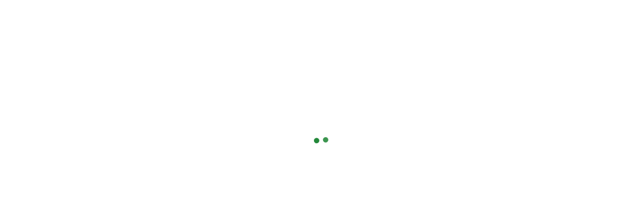

--- FILE ---
content_type: text/html; charset=utf-8
request_url: https://herminahospitals.com/en/articles/menangani-konstipasi-dan-sulit-makan-pada-anak
body_size: 12917
content:
<!DOCTYPE html><html lang="en"><head><meta charSet="utf-8"/><meta name="viewport" content="width=device-width, initial-scale=1"/><link rel="stylesheet" href="/_next/static/css/bd185353fddaf0fb.css" data-precedence="next"/><link rel="preload" as="script" fetchPriority="low" href="/_next/static/chunks/webpack-a9111b52b89376bd.js"/><script src="/_next/static/chunks/52774a7f-21a8774bd0acc7b7.js" async=""></script><script src="/_next/static/chunks/4bd1b696-71eb7e1b883c148a.js" async=""></script><script src="/_next/static/chunks/3365-55a62e11a95ae9a5.js" async=""></script><script src="/_next/static/chunks/main-app-406e3980d85f126a.js" async=""></script><script src="/_next/static/chunks/9c4e2130-d667048db1b4ba54.js" async=""></script><script src="/_next/static/chunks/c857e369-a162cff028da275e.js" async=""></script><script src="/_next/static/chunks/8801-3ca4f6f83b8c2681.js" async=""></script><script src="/_next/static/chunks/188-09db04ab3dd68f9d.js" async=""></script><script src="/_next/static/chunks/662-0dd04ae33d983469.js" async=""></script><script src="/_next/static/chunks/258-2b70abe977c59dd1.js" async=""></script><script src="/_next/static/chunks/3380-41efb67533755785.js" async=""></script><script src="/_next/static/chunks/802-ae63cb703ba49854.js" async=""></script><script src="/_next/static/chunks/5540-ddd5f3fb5f7c7f7b.js" async=""></script><script src="/_next/static/chunks/439-bb67da1a28760e45.js" async=""></script><script src="/_next/static/chunks/1218-14f0605d2d0e46f8.js" async=""></script><script src="/_next/static/chunks/2726-e3afbe07ba795dd6.js" async=""></script><script src="/_next/static/chunks/457-5e0b3d8220bbc5b1.js" async=""></script><script src="/_next/static/chunks/app/layout-2d68e1f72aa20209.js" async=""></script><script src="/_next/static/chunks/2114-e8f1c0c01507d2cf.js" async=""></script><script src="/_next/static/chunks/8614-e0ee836dcb9d3021.js" async=""></script><script src="/_next/static/chunks/2059-b4bc0279deaf1a2d.js" async=""></script><script src="/_next/static/chunks/app/error-5012f7d510b8a0d0.js" async=""></script><script src="/_next/static/chunks/app/not-found-0a655d817fb429a9.js" async=""></script><script src="/_next/static/chunks/app/global-error-6351ebbc2a75aef9.js" async=""></script><script src="/_next/static/chunks/59650de3-8a4d5022182c270c.js" async=""></script><script src="/_next/static/chunks/66ec4792-14ebd27ee3937d4a.js" async=""></script><script src="/_next/static/chunks/3d47b92a-1ab164fd223b55d6.js" async=""></script><script src="/_next/static/chunks/1470-677f6e79add18dd8.js" async=""></script><script src="/_next/static/chunks/3038-6fb618c36efb8a5a.js" async=""></script><script src="/_next/static/chunks/5549-429a1b51481954f0.js" async=""></script><script src="/_next/static/chunks/1122-e872fc27047c30a0.js" async=""></script><script src="/_next/static/chunks/6124-34102fb6086c48b4.js" async=""></script><script src="/_next/static/chunks/6585-c5b8940badae4230.js" async=""></script><script src="/_next/static/chunks/778-26a76ac81fae8d75.js" async=""></script><script src="/_next/static/chunks/740-acfa35af2c7d87fb.js" async=""></script><script src="/_next/static/chunks/3803-ccf6c70ce01e5452.js" async=""></script><script src="/_next/static/chunks/375-cc2ce2444428a3b0.js" async=""></script><script src="/_next/static/chunks/4121-6b566c24ee90396d.js" async=""></script><script src="/_next/static/chunks/4672-d0bf3e0ce9649d24.js" async=""></script><script src="/_next/static/chunks/app/%5Blang%5D/layout-a927255c5be00b33.js" async=""></script><link rel="preload" href="https://www.googletagmanager.com/gtag/js?id=G-3S7RC3D9W3" as="script"/><meta name="next-size-adjust" content=""/><meta name="sentry-trace" content="0818e5e0cc2adac5fd11d872df5825dc-1381f86ea7117151-1"/><meta name="baggage" content="sentry-environment=production,sentry-public_key=15e932bae2296650b25eec653ef11ab7,sentry-trace_id=0818e5e0cc2adac5fd11d872df5825dc,sentry-org_id=4506308736516096,sentry-transaction=GET%20%2F%5Blang%5D%2Farticles%2F%5Bslug%5D,sentry-sampled=true,sentry-sample_rand=0.8103331239982579,sentry-sample_rate=1"/><script src="/_next/static/chunks/polyfills-42372ed130431b0a.js" noModule=""></script><style id="antd-cssinjs" data-rc-order="prepend" data-rc-priority="-1000">.hrmn{--ant-blue:#1677FF;--ant-purple:#722ED1;--ant-cyan:#13C2C2;--ant-green:#52C41A;--ant-magenta:#EB2F96;--ant-pink:#EB2F96;--ant-red:#F5222D;--ant-orange:#FA8C16;--ant-yellow:#FADB14;--ant-volcano:#FA541C;--ant-geekblue:#2F54EB;--ant-gold:#FAAD14;--ant-lime:#A0D911;--ant-color-primary:#208637;--ant-color-success:#52c41a;--ant-color-warning:#faad14;--ant-color-error:#ff4d4f;--ant-color-info:#1677ff;--ant-color-link:#208637;--ant-color-text-base:#000;--ant-color-bg-base:#fff;--ant-font-family:Lexend;--ant-font-family-code:'SFMono-Regular', Consolas, 'Liberation Mono', Menlo, Courier, monospace;--ant-font-size:14px;--ant-line-width:1px;--ant-line-type:solid;--ant-motion-ease-out-circ:cubic-bezier(0.08, 0.82, 0.17, 1);--ant-motion-ease-in-out-circ:cubic-bezier(0.78, 0.14, 0.15, 0.86);--ant-motion-ease-out:cubic-bezier(0.215, 0.61, 0.355, 1);--ant-motion-ease-in-out:cubic-bezier(0.645, 0.045, 0.355, 1);--ant-motion-ease-out-back:cubic-bezier(0.12, 0.4, 0.29, 1.46);--ant-motion-ease-in-back:cubic-bezier(0.71, -0.46, 0.88, 0.6);--ant-motion-ease-in-quint:cubic-bezier(0.755, 0.05, 0.855, 0.06);--ant-motion-ease-out-quint:cubic-bezier(0.23, 1, 0.32, 1);--ant-border-radius:8px;--ant-size-popup-arrow:16px;--ant-control-height:32px;--ant-z-index-base:0;--ant-z-index-popup-base:1000;--ant-opacity-image:1;--ant-color-text:rgba(96, 96, 96, 1);--ant-color-link-active:#208637;--ant-color-text-secondary:rgba(51, 51, 51, 0.5);--ant-blue-1:#e6f4ff;--ant-blue-2:#bae0ff;--ant-blue-3:#91caff;--ant-blue-4:#69b1ff;--ant-blue-5:#4096ff;--ant-blue-6:#1677ff;--ant-blue-7:#0958d9;--ant-blue-8:#003eb3;--ant-blue-9:#002c8c;--ant-blue-10:#001d66;--ant-purple-1:#f9f0ff;--ant-purple-2:#efdbff;--ant-purple-3:#d3adf7;--ant-purple-4:#b37feb;--ant-purple-5:#9254de;--ant-purple-6:#722ed1;--ant-purple-7:#531dab;--ant-purple-8:#391085;--ant-purple-9:#22075e;--ant-purple-10:#120338;--ant-cyan-1:#e6fffb;--ant-cyan-2:#b5f5ec;--ant-cyan-3:#87e8de;--ant-cyan-4:#5cdbd3;--ant-cyan-5:#36cfc9;--ant-cyan-6:#13c2c2;--ant-cyan-7:#08979c;--ant-cyan-8:#006d75;--ant-cyan-9:#00474f;--ant-cyan-10:#002329;--ant-green-1:#f6ffed;--ant-green-2:#d9f7be;--ant-green-3:#b7eb8f;--ant-green-4:#95de64;--ant-green-5:#73d13d;--ant-green-6:#52c41a;--ant-green-7:#389e0d;--ant-green-8:#237804;--ant-green-9:#135200;--ant-green-10:#092b00;--ant-magenta-1:#fff0f6;--ant-magenta-2:#ffd6e7;--ant-magenta-3:#ffadd2;--ant-magenta-4:#ff85c0;--ant-magenta-5:#f759ab;--ant-magenta-6:#eb2f96;--ant-magenta-7:#c41d7f;--ant-magenta-8:#9e1068;--ant-magenta-9:#780650;--ant-magenta-10:#520339;--ant-pink-1:#fff0f6;--ant-pink-2:#ffd6e7;--ant-pink-3:#ffadd2;--ant-pink-4:#ff85c0;--ant-pink-5:#f759ab;--ant-pink-6:#eb2f96;--ant-pink-7:#c41d7f;--ant-pink-8:#9e1068;--ant-pink-9:#780650;--ant-pink-10:#520339;--ant-red-1:#fff1f0;--ant-red-2:#ffccc7;--ant-red-3:#ffa39e;--ant-red-4:#ff7875;--ant-red-5:#ff4d4f;--ant-red-6:#f5222d;--ant-red-7:#cf1322;--ant-red-8:#a8071a;--ant-red-9:#820014;--ant-red-10:#5c0011;--ant-orange-1:#fff7e6;--ant-orange-2:#ffe7ba;--ant-orange-3:#ffd591;--ant-orange-4:#ffc069;--ant-orange-5:#ffa940;--ant-orange-6:#fa8c16;--ant-orange-7:#d46b08;--ant-orange-8:#ad4e00;--ant-orange-9:#873800;--ant-orange-10:#612500;--ant-yellow-1:#feffe6;--ant-yellow-2:#ffffb8;--ant-yellow-3:#fffb8f;--ant-yellow-4:#fff566;--ant-yellow-5:#ffec3d;--ant-yellow-6:#fadb14;--ant-yellow-7:#d4b106;--ant-yellow-8:#ad8b00;--ant-yellow-9:#876800;--ant-yellow-10:#614700;--ant-volcano-1:#fff2e8;--ant-volcano-2:#ffd8bf;--ant-volcano-3:#ffbb96;--ant-volcano-4:#ff9c6e;--ant-volcano-5:#ff7a45;--ant-volcano-6:#fa541c;--ant-volcano-7:#d4380d;--ant-volcano-8:#ad2102;--ant-volcano-9:#871400;--ant-volcano-10:#610b00;--ant-geekblue-1:#f0f5ff;--ant-geekblue-2:#d6e4ff;--ant-geekblue-3:#adc6ff;--ant-geekblue-4:#85a5ff;--ant-geekblue-5:#597ef7;--ant-geekblue-6:#2f54eb;--ant-geekblue-7:#1d39c4;--ant-geekblue-8:#10239e;--ant-geekblue-9:#061178;--ant-geekblue-10:#030852;--ant-gold-1:#fffbe6;--ant-gold-2:#fff1b8;--ant-gold-3:#ffe58f;--ant-gold-4:#ffd666;--ant-gold-5:#ffc53d;--ant-gold-6:#faad14;--ant-gold-7:#d48806;--ant-gold-8:#ad6800;--ant-gold-9:#874d00;--ant-gold-10:#613400;--ant-lime-1:#fcffe6;--ant-lime-2:#f4ffb8;--ant-lime-3:#eaff8f;--ant-lime-4:#d3f261;--ant-lime-5:#bae637;--ant-lime-6:#a0d911;--ant-lime-7:#7cb305;--ant-lime-8:#5b8c00;--ant-lime-9:#3f6600;--ant-lime-10:#254000;--ant-color-text-tertiary:rgba(0,0,0,0.45);--ant-color-text-quaternary:rgba(0,0,0,0.25);--ant-color-fill:rgba(0,0,0,0.15);--ant-color-fill-secondary:rgba(0,0,0,0.06);--ant-color-fill-tertiary:rgba(0,0,0,0.04);--ant-color-fill-quaternary:rgba(0,0,0,0.02);--ant-color-bg-solid:rgb(0,0,0);--ant-color-bg-solid-hover:rgba(0,0,0,0.75);--ant-color-bg-solid-active:rgba(0,0,0,0.95);--ant-color-bg-layout:#f5f5f5;--ant-color-bg-container:#ffffff;--ant-color-bg-elevated:#ffffff;--ant-color-bg-spotlight:rgba(0,0,0,0.85);--ant-color-bg-blur:transparent;--ant-color-border:#d9d9d9;--ant-color-border-secondary:#f0f0f0;--ant-color-primary-bg:#bbc7bc;--ant-color-primary-bg-hover:#a4baa6;--ant-color-primary-border:#7dad83;--ant-color-primary-border-hover:#5aa166;--ant-color-primary-hover:#3b944d;--ant-color-primary-active:#126127;--ant-color-primary-text-hover:#3b944d;--ant-color-primary-text:#208637;--ant-color-primary-text-active:#126127;--ant-color-success-bg:#f6ffed;--ant-color-success-bg-hover:#d9f7be;--ant-color-success-border:#b7eb8f;--ant-color-success-border-hover:#95de64;--ant-color-success-hover:#95de64;--ant-color-success-active:#389e0d;--ant-color-success-text-hover:#73d13d;--ant-color-success-text:#52c41a;--ant-color-success-text-active:#389e0d;--ant-color-error-bg:#fff2f0;--ant-color-error-bg-hover:#fff1f0;--ant-color-error-bg-filled-hover:#ffdfdc;--ant-color-error-bg-active:#ffccc7;--ant-color-error-border:#ffccc7;--ant-color-error-border-hover:#ffa39e;--ant-color-error-hover:#ff7875;--ant-color-error-active:#d9363e;--ant-color-error-text-hover:#ff7875;--ant-color-error-text:#ff4d4f;--ant-color-error-text-active:#d9363e;--ant-color-warning-bg:#fffbe6;--ant-color-warning-bg-hover:#fff1b8;--ant-color-warning-border:#ffe58f;--ant-color-warning-border-hover:#ffd666;--ant-color-warning-hover:#ffd666;--ant-color-warning-active:#d48806;--ant-color-warning-text-hover:#ffc53d;--ant-color-warning-text:#faad14;--ant-color-warning-text-active:#d48806;--ant-color-info-bg:#e6f4ff;--ant-color-info-bg-hover:#bae0ff;--ant-color-info-border:#91caff;--ant-color-info-border-hover:#69b1ff;--ant-color-info-hover:#69b1ff;--ant-color-info-active:#0958d9;--ant-color-info-text-hover:#4096ff;--ant-color-info-text:#1677ff;--ant-color-info-text-active:#0958d9;--ant-color-link-hover:#5aa166;--ant-color-bg-mask:rgba(0,0,0,0.45);--ant-color-white:#fff;--ant-font-size-sm:12px;--ant-font-size-lg:16px;--ant-font-size-xl:20px;--ant-font-size-heading-1:38px;--ant-font-size-heading-2:30px;--ant-font-size-heading-3:24px;--ant-font-size-heading-4:20px;--ant-font-size-heading-5:16px;--ant-line-height:1.5714285714285714;--ant-line-height-lg:1.5;--ant-line-height-sm:1.6666666666666667;--ant-font-height:22px;--ant-font-height-lg:24px;--ant-font-height-sm:20px;--ant-line-height-heading-1:1.2105263157894737;--ant-line-height-heading-2:1.2666666666666666;--ant-line-height-heading-3:1.3333333333333333;--ant-line-height-heading-4:1.4;--ant-line-height-heading-5:1.5;--ant-control-height-sm:24px;--ant-control-height-xs:16px;--ant-control-height-lg:40px;--ant-motion-duration-fast:0.1s;--ant-motion-duration-mid:0.2s;--ant-motion-duration-slow:0.3s;--ant-line-width-bold:2px;--ant-border-radius-xs:2px;--ant-border-radius-sm:6px;--ant-border-radius-lg:10px;--ant-border-radius-outer:6px;--ant-color-fill-content:rgba(0,0,0,0.06);--ant-color-fill-content-hover:rgba(0,0,0,0.15);--ant-color-fill-alter:rgba(0,0,0,0.02);--ant-color-bg-container-disabled:rgba(0,0,0,0.04);--ant-color-border-bg:#ffffff;--ant-color-split:rgba(5,5,5,0.06);--ant-color-text-placeholder:rgba(0,0,0,0.25);--ant-color-text-disabled:rgba(0,0,0,0.25);--ant-color-text-heading:rgba(96, 96, 96, 1);--ant-color-text-label:rgba(51, 51, 51, 0.5);--ant-color-text-description:rgba(0,0,0,0.45);--ant-color-text-light-solid:#fff;--ant-color-highlight:#ff4d4f;--ant-color-bg-text-hover:rgba(0,0,0,0.06);--ant-color-bg-text-active:rgba(0,0,0,0.15);--ant-color-icon:rgba(0,0,0,0.45);--ant-color-icon-hover:rgba(96, 96, 96, 1);--ant-color-error-outline:rgba(255,38,5,0.06);--ant-color-warning-outline:rgba(255,215,5,0.1);--ant-font-size-icon:12px;--ant-line-width-focus:3px;--ant-control-outline-width:2px;--ant-control-interactive-size:16px;--ant-control-item-bg-hover:rgba(0,0,0,0.04);--ant-control-item-bg-active:#bbc7bc;--ant-control-item-bg-active-hover:#a4baa6;--ant-control-item-bg-active-disabled:rgba(0,0,0,0.15);--ant-control-tmp-outline:rgba(0,0,0,0.02);--ant-control-outline:rgba(3,48,7,0.27);--ant-font-weight-strong:600;--ant-opacity-loading:0.65;--ant-link-decoration:none;--ant-link-hover-decoration:none;--ant-link-focus-decoration:none;--ant-control-padding-horizontal:12px;--ant-control-padding-horizontal-sm:8px;--ant-padding-xxs:4px;--ant-padding-xs:8px;--ant-padding-sm:12px;--ant-padding:16px;--ant-padding-md:20px;--ant-padding-lg:24px;--ant-padding-xl:32px;--ant-padding-content-horizontal-lg:24px;--ant-padding-content-vertical-lg:16px;--ant-padding-content-horizontal:16px;--ant-padding-content-vertical:12px;--ant-padding-content-horizontal-sm:16px;--ant-padding-content-vertical-sm:8px;--ant-margin-xxs:4px;--ant-margin-xs:8px;--ant-margin-sm:12px;--ant-margin:16px;--ant-margin-md:20px;--ant-margin-lg:24px;--ant-margin-xl:32px;--ant-margin-xxl:48px;--ant-box-shadow:
      0 6px 16px 0 rgba(0, 0, 0, 0.08),
      0 3px 6px -4px rgba(0, 0, 0, 0.12),
      0 9px 28px 8px rgba(0, 0, 0, 0.05)
    ;--ant-box-shadow-secondary:
      0 6px 16px 0 rgba(0, 0, 0, 0.08),
      0 3px 6px -4px rgba(0, 0, 0, 0.12),
      0 9px 28px 8px rgba(0, 0, 0, 0.05)
    ;--ant-box-shadow-tertiary:
      0 1px 2px 0 rgba(0, 0, 0, 0.03),
      0 1px 6px -1px rgba(0, 0, 0, 0.02),
      0 2px 4px 0 rgba(0, 0, 0, 0.02)
    ;--ant-box-shadow-popover-arrow:2px 2px 5px rgba(0, 0, 0, 0.05);--ant-box-shadow-card:
      0 1px 2px -2px rgba(0,0,0,0.16),
      0 3px 6px 0 rgba(0,0,0,0.12),
      0 5px 12px 4px rgba(0,0,0,0.09)
    ;--ant-box-shadow-drawer-right:
      -6px 0 16px 0 rgba(0, 0, 0, 0.08),
      -3px 0 6px -4px rgba(0, 0, 0, 0.12),
      -9px 0 28px 8px rgba(0, 0, 0, 0.05)
    ;--ant-box-shadow-drawer-left:
      6px 0 16px 0 rgba(0, 0, 0, 0.08),
      3px 0 6px -4px rgba(0, 0, 0, 0.12),
      9px 0 28px 8px rgba(0, 0, 0, 0.05)
    ;--ant-box-shadow-drawer-up:
      0 6px 16px 0 rgba(0, 0, 0, 0.08),
      0 3px 6px -4px rgba(0, 0, 0, 0.12),
      0 9px 28px 8px rgba(0, 0, 0, 0.05)
    ;--ant-box-shadow-drawer-down:
      0 -6px 16px 0 rgba(0, 0, 0, 0.08),
      0 -3px 6px -4px rgba(0, 0, 0, 0.12),
      0 -9px 28px 8px rgba(0, 0, 0, 0.05)
    ;--ant-box-shadow-tabs-overflow-left:inset 10px 0 8px -8px rgba(0, 0, 0, 0.08);--ant-box-shadow-tabs-overflow-right:inset -10px 0 8px -8px rgba(0, 0, 0, 0.08);--ant-box-shadow-tabs-overflow-top:inset 0 10px 8px -8px rgba(0, 0, 0, 0.08);--ant-box-shadow-tabs-overflow-bottom:inset 0 -10px 8px -8px rgba(0, 0, 0, 0.08);}a{color:var(--ant-color-link);text-decoration:var(--ant-link-decoration);background-color:transparent;outline:none;cursor:pointer;transition:color var(--ant-motion-duration-slow);-webkit-text-decoration-skip:objects;}a:hover{color:var(--ant-color-link-hover);}a:active{color:var(--ant-color-link-active);}a:active,a:hover{text-decoration:var(--ant-link-hover-decoration);outline:0;}a:focus{text-decoration:var(--ant-link-focus-decoration);outline:0;}a[disabled]{color:var(--ant-color-text-disabled);cursor:not-allowed;}a{color:var(--ant-color-link);text-decoration:var(--ant-link-decoration);background-color:transparent;outline:none;cursor:pointer;transition:color var(--ant-motion-duration-slow);-webkit-text-decoration-skip:objects;}a:hover{color:var(--ant-color-link-hover);}a:active{color:var(--ant-color-link-active);}a:active,a:hover{text-decoration:var(--ant-link-hover-decoration);outline:0;}a:focus{text-decoration:var(--ant-link-focus-decoration);outline:0;}a[disabled]{color:var(--ant-color-text-disabled);cursor:not-allowed;}.anticon{display:inline-flex;align-items:center;color:inherit;font-style:normal;line-height:0;text-align:center;text-transform:none;vertical-align:-0.125em;text-rendering:optimizeLegibility;-webkit-font-smoothing:antialiased;-moz-osx-font-smoothing:grayscale;}.anticon >*{line-height:1;}.anticon svg{display:inline-block;}.anticon .anticon .anticon-icon{display:block;}.ant-spin{font-family:var(--ant-font-family);font-size:var(--ant-font-size);box-sizing:border-box;}.ant-spin::before,.ant-spin::after{box-sizing:border-box;}.ant-spin [class^="ant-spin"],.ant-spin [class*=" ant-spin"]{box-sizing:border-box;}.ant-spin [class^="ant-spin"]::before,.ant-spin [class*=" ant-spin"]::before,.ant-spin [class^="ant-spin"]::after,.ant-spin [class*=" ant-spin"]::after{box-sizing:border-box;}.ant-spin{box-sizing:border-box;margin:0;padding:0;color:var(--ant-color-primary);font-size:0;line-height:var(--ant-line-height);list-style:none;font-family:var(--ant-font-family);position:absolute;display:none;text-align:center;vertical-align:middle;opacity:0;transition:transform var(--ant-motion-duration-slow) var(--ant-motion-ease-in-out-circ);}.ant-spin-spinning{position:relative;display:inline-block;opacity:1;}.ant-spin .ant-spin-text{font-size:var(--ant-font-size);padding-top:calc((var(--ant-spin-dot-size) - var(--ant-font-size)) / 2 + 2px);}.ant-spin-fullscreen{position:fixed;width:100vw;height:100vh;background-color:var(--ant-color-bg-mask);z-index:var(--ant-z-index-popup-base);inset:0;display:flex;align-items:center;flex-direction:column;justify-content:center;opacity:0;visibility:hidden;transition:all var(--ant-motion-duration-mid);}.ant-spin-fullscreen-show{opacity:1;visibility:visible;}.ant-spin-fullscreen .ant-spin .ant-spin-dot-holder{color:var(--ant-color-white);}.ant-spin-fullscreen .ant-spin .ant-spin-text{color:var(--ant-color-text-light-solid);}.ant-spin-nested-loading{position:relative;}.ant-spin-nested-loading >div>.ant-spin{position:absolute;top:0;inset-inline-start:0;z-index:4;display:block;width:100%;height:100%;max-height:var(--ant-spin-content-height);}.ant-spin-nested-loading >div>.ant-spin .ant-spin-dot{position:absolute;top:50%;inset-inline-start:50%;margin:calc(var(--ant-spin-dot-size) * -1 / 2);}.ant-spin-nested-loading >div>.ant-spin .ant-spin-text{position:absolute;top:50%;width:100%;text-shadow:0 1px 2px var(--ant-color-bg-container);}.ant-spin-nested-loading >div>.ant-spin.ant-spin-show-text .ant-spin-dot{margin-top:calc(var(--ant-spin-dot-size) / 2 * -1 - 10px);}.ant-spin-nested-loading >div>.ant-spin-sm .ant-spin-dot{margin:calc(var(--ant-spin-dot-size-sm) * -1 / 2);}.ant-spin-nested-loading >div>.ant-spin-sm .ant-spin-text{padding-top:calc((var(--ant-spin-dot-size-sm) - var(--ant-font-size)) / 2 + 2px);}.ant-spin-nested-loading >div>.ant-spin-sm.ant-spin-show-text .ant-spin-dot{margin-top:calc(var(--ant-spin-dot-size-sm) / 2 * -1 - 10px);}.ant-spin-nested-loading >div>.ant-spin-lg .ant-spin-dot{margin:calc(var(--ant-spin-dot-size-lg) * -1 / 2);}.ant-spin-nested-loading >div>.ant-spin-lg .ant-spin-text{padding-top:calc((var(--ant-spin-dot-size-lg) - var(--ant-font-size)) / 2 + 2px);}.ant-spin-nested-loading >div>.ant-spin-lg.ant-spin-show-text .ant-spin-dot{margin-top:calc(var(--ant-spin-dot-size-lg) / 2 * -1 - 10px);}.ant-spin-nested-loading .ant-spin-container{position:relative;transition:opacity var(--ant-motion-duration-slow);}.ant-spin-nested-loading .ant-spin-container::after{position:absolute;top:0;inset-inline-end:0;bottom:0;inset-inline-start:0;z-index:10;width:100%;height:100%;background:var(--ant-color-bg-container);opacity:0;transition:all var(--ant-motion-duration-slow);content:"";pointer-events:none;}.ant-spin-nested-loading .ant-spin-blur{clear:both;opacity:0.5;user-select:none;pointer-events:none;}.ant-spin-nested-loading .ant-spin-blur::after{opacity:0.4;pointer-events:auto;}.ant-spin-tip{color:var(--ant-color-text-description);}.ant-spin .ant-spin-dot-holder{width:1em;height:1em;font-size:var(--ant-spin-dot-size);display:inline-block;transition:transform var(--ant-motion-duration-slow) ease,opacity var(--ant-motion-duration-slow) ease;transform-origin:50% 50%;line-height:1;color:var(--ant-color-primary);}.ant-spin .ant-spin-dot-holder-hidden{transform:scale(0.3);opacity:0;}.ant-spin .ant-spin-dot-progress{position:absolute;inset:0;}.ant-spin .ant-spin-dot{position:relative;display:inline-block;font-size:var(--ant-spin-dot-size);width:1em;height:1em;}.ant-spin .ant-spin-dot-item{position:absolute;display:block;width:calc((var(--ant-spin-dot-size) - var(--ant-margin-xxs) / 2) / 2);height:calc((var(--ant-spin-dot-size) - var(--ant-margin-xxs) / 2) / 2);background:currentColor;border-radius:100%;transform:scale(0.75);transform-origin:50% 50%;opacity:0.3;animation-name:antSpinMove;animation-duration:1s;animation-iteration-count:infinite;animation-timing-function:linear;animation-direction:alternate;}.ant-spin .ant-spin-dot-item:nth-child(1){top:0;inset-inline-start:0;animation-delay:0s;}.ant-spin .ant-spin-dot-item:nth-child(2){top:0;inset-inline-end:0;animation-delay:0.4s;}.ant-spin .ant-spin-dot-item:nth-child(3){inset-inline-end:0;bottom:0;animation-delay:0.8s;}.ant-spin .ant-spin-dot-item:nth-child(4){bottom:0;inset-inline-start:0;animation-delay:1.2s;}.ant-spin .ant-spin-dot-spin{transform:rotate(45deg);animation-name:antRotate;animation-duration:1.2s;animation-iteration-count:infinite;animation-timing-function:linear;}.ant-spin .ant-spin-dot-circle{stroke-linecap:round;transition:stroke-dashoffset var(--ant-motion-duration-slow) ease,stroke-dasharray var(--ant-motion-duration-slow) ease,stroke var(--ant-motion-duration-slow) ease,stroke-width var(--ant-motion-duration-slow) ease,opacity var(--ant-motion-duration-slow) ease;fill-opacity:0;stroke:currentcolor;}.ant-spin .ant-spin-dot-circle-bg{stroke:var(--ant-color-fill-secondary);}.ant-spin-sm .ant-spin-dot,.ant-spin-sm .ant-spin-dot-holder{font-size:var(--ant-spin-dot-size-sm);}.ant-spin-sm .ant-spin-dot-holder i{width:calc((var(--ant-spin-dot-size-sm) - var(--ant-margin-xxs) / 2) / 2);height:calc((var(--ant-spin-dot-size-sm) - var(--ant-margin-xxs) / 2) / 2);}.ant-spin-lg .ant-spin-dot,.ant-spin-lg .ant-spin-dot-holder{font-size:var(--ant-spin-dot-size-lg);}.ant-spin-lg .ant-spin-dot-holder i{width:calc((var(--ant-spin-dot-size-lg) - var(--ant-margin-xxs)) / 2);height:calc((var(--ant-spin-dot-size-lg) - var(--ant-margin-xxs)) / 2);}.ant-spin.ant-spin-show-text .ant-spin-text{display:block;}@keyframes antSpinMove{to{opacity:1;}}@keyframes antRotate{to{transform:rotate(405deg);}}.hrmn.ant-spin{--ant-spin-content-height:400px;--ant-spin-dot-size:20px;--ant-spin-dot-size-sm:14px;--ant-spin-dot-size-lg:32px;}.data-ant-cssinjs-cache-path{content:"xmkrrs|Shared|ant:shebub;xmkrrs|Spin-Spin|ant-spin|anticon:uwjjoy";}</style></head><body class="__variable_7511d4 bg-white font-sans"><div hidden=""><!--$?--><template id="B:0"></template><!--/$--></div><div class="ant-app hrmn"><!--$--><div style="min-height:80vh;width:100%;display:flex;justify-content:center;align-items:center" class="ant-spin ant-spin-lg ant-spin-spinning hrmn" aria-live="polite" aria-busy="true"><span class="ant-spin-dot-holder"><span class="ant-spin-dot ant-spin-dot-spin"><i class="ant-spin-dot-item"></i><i class="ant-spin-dot-item"></i><i class="ant-spin-dot-item"></i><i class="ant-spin-dot-item"></i></span></span></div><!--/$--><!--$--><!--/$--></div><script src="/_next/static/chunks/webpack-a9111b52b89376bd.js" async=""></script><script>(self.__next_f=self.__next_f||[]).push([0])</script><script>self.__next_f.push([1,"1:\"$Sreact.fragment\"\n2:I[57641,[\"512\",\"static/chunks/9c4e2130-d667048db1b4ba54.js\",\"9933\",\"static/chunks/c857e369-a162cff028da275e.js\",\"8801\",\"static/chunks/8801-3ca4f6f83b8c2681.js\",\"188\",\"static/chunks/188-09db04ab3dd68f9d.js\",\"662\",\"static/chunks/662-0dd04ae33d983469.js\",\"258\",\"static/chunks/258-2b70abe977c59dd1.js\",\"3380\",\"static/chunks/3380-41efb67533755785.js\",\"802\",\"static/chunks/802-ae63cb703ba49854.js\",\"5540\",\"static/chunks/5540-ddd5f3fb5f7c7f7b.js\",\"439\",\"static/chunks/439-bb67da1a28760e45.js\",\"1218\",\"static/chunks/1218-14f0605d2d0e46f8.js\",\"2726\",\"static/chunks/2726-e3afbe07ba795dd6.js\",\"457\",\"static/chunks/457-5e0b3d8220bbc5b1.js\",\"7177\",\"static/chunks/app/layout-2d68e1f72aa20209.js\"],\"default\"]\n3:I[89554,[\"512\",\"static/chunks/9c4e2130-d667048db1b4ba54.js\",\"9933\",\"static/chunks/c857e369-a162cff028da275e.js\",\"8801\",\"static/chunks/8801-3ca4f6f83b8c2681.js\",\"188\",\"static/chunks/188-09db04ab3dd68f9d.js\",\"662\",\"static/chunks/662-0dd04ae33d983469.js\",\"258\",\"static/chunks/258-2b70abe977c59dd1.js\",\"3380\",\"static/chunks/3380-41efb67533755785.js\",\"802\",\"static/chunks/802-ae63cb703ba49854.js\",\"5540\",\"static/chunks/5540-ddd5f3fb5f7c7f7b.js\",\"439\",\"static/chunks/439-bb67da1a28760e45.js\",\"1218\",\"static/chunks/1218-14f0605d2d0e46f8.js\",\"2726\",\"static/chunks/2726-e3afbe07ba795dd6.js\",\"457\",\"static/chunks/457-5e0b3d8220bbc5b1.js\",\"7177\",\"static/chunks/app/layout-2d68e1f72aa20209.js\"],\"default\"]\n4:I[24577,[\"512\",\"static/chunks/9c4e2130-d667048db1b4ba54.js\",\"9933\",\"static/chunks/c857e369-a162cff028da275e.js\",\"8801\",\"static/chunks/8801-3ca4f6f83b8c2681.js\",\"188\",\"static/chunks/188-09db04ab3dd68f9d.js\",\"662\",\"static/chunks/662-0dd04ae33d983469.js\",\"258\",\"static/chunks/258-2b70abe977c59dd1.js\",\"3380\",\"static/chunks/3380-41efb67533755785.js\",\"802\",\"static/chunks/802-ae63cb703ba49854.js\",\"5540\",\"static/chunks/5540-ddd5f3fb5f7c7f7b.js\",\"439\",\"static/chunks/439-bb67da1a28760e45.js\",\"1218\",\"static/chunks/1218-14f0605d2d0e46f8.js\",\"2726\",\"static/chunks/2726-e3afbe07ba795dd6.js\",\"457\",\"static/chunks/457-5e0b3d8220bbc5b1.js\",\"7177"])</script><script>self.__next_f.push([1,"\",\"static/chunks/app/layout-2d68e1f72aa20209.js\"],\"default\"]\n5:I[34973,[\"512\",\"static/chunks/9c4e2130-d667048db1b4ba54.js\",\"9933\",\"static/chunks/c857e369-a162cff028da275e.js\",\"8801\",\"static/chunks/8801-3ca4f6f83b8c2681.js\",\"188\",\"static/chunks/188-09db04ab3dd68f9d.js\",\"662\",\"static/chunks/662-0dd04ae33d983469.js\",\"258\",\"static/chunks/258-2b70abe977c59dd1.js\",\"3380\",\"static/chunks/3380-41efb67533755785.js\",\"802\",\"static/chunks/802-ae63cb703ba49854.js\",\"5540\",\"static/chunks/5540-ddd5f3fb5f7c7f7b.js\",\"439\",\"static/chunks/439-bb67da1a28760e45.js\",\"1218\",\"static/chunks/1218-14f0605d2d0e46f8.js\",\"2726\",\"static/chunks/2726-e3afbe07ba795dd6.js\",\"457\",\"static/chunks/457-5e0b3d8220bbc5b1.js\",\"7177\",\"static/chunks/app/layout-2d68e1f72aa20209.js\"],\"MixpanelProvider\"]\n6:I[65392,[\"512\",\"static/chunks/9c4e2130-d667048db1b4ba54.js\",\"9933\",\"static/chunks/c857e369-a162cff028da275e.js\",\"8801\",\"static/chunks/8801-3ca4f6f83b8c2681.js\",\"188\",\"static/chunks/188-09db04ab3dd68f9d.js\",\"662\",\"static/chunks/662-0dd04ae33d983469.js\",\"258\",\"static/chunks/258-2b70abe977c59dd1.js\",\"3380\",\"static/chunks/3380-41efb67533755785.js\",\"802\",\"static/chunks/802-ae63cb703ba49854.js\",\"5540\",\"static/chunks/5540-ddd5f3fb5f7c7f7b.js\",\"439\",\"static/chunks/439-bb67da1a28760e45.js\",\"1218\",\"static/chunks/1218-14f0605d2d0e46f8.js\",\"2726\",\"static/chunks/2726-e3afbe07ba795dd6.js\",\"457\",\"static/chunks/457-5e0b3d8220bbc5b1.js\",\"7177\",\"static/chunks/app/layout-2d68e1f72aa20209.js\"],\"default\"]\n7:I[87555,[],\"\"]\n8:I[14967,[\"8801\",\"static/chunks/8801-3ca4f6f83b8c2681.js\",\"188\",\"static/chunks/188-09db04ab3dd68f9d.js\",\"662\",\"static/chunks/662-0dd04ae33d983469.js\",\"258\",\"static/chunks/258-2b70abe977c59dd1.js\",\"3380\",\"static/chunks/3380-41efb67533755785.js\",\"2114\",\"static/chunks/2114-e8f1c0c01507d2cf.js\",\"8614\",\"static/chunks/8614-e0ee836dcb9d3021.js\",\"2059\",\"static/chunks/2059-b4bc0279deaf1a2d.js\",\"8039\",\"static/chunks/app/error-5012f7d510b8a0d0.js\"],\"default\"]\n9:I[31295,[],\"\"]\na:I[88176,[\"8801\",\"static/chunks/8801-3ca4f6f83b8c2681.js\",\"188\",\"static/chunks/188-09db04ab3dd68f"])</script><script>self.__next_f.push([1,"9d.js\",\"662\",\"static/chunks/662-0dd04ae33d983469.js\",\"258\",\"static/chunks/258-2b70abe977c59dd1.js\",\"3380\",\"static/chunks/3380-41efb67533755785.js\",\"2114\",\"static/chunks/2114-e8f1c0c01507d2cf.js\",\"8614\",\"static/chunks/8614-e0ee836dcb9d3021.js\",\"2059\",\"static/chunks/2059-b4bc0279deaf1a2d.js\",\"4345\",\"static/chunks/app/not-found-0a655d817fb429a9.js\"],\"default\"]\nd:I[59665,[],\"OutletBoundary\"]\n10:I[74911,[],\"AsyncMetadataOutlet\"]\n12:I[59665,[],\"ViewportBoundary\"]\n14:I[59665,[],\"MetadataBoundary\"]\n16:I[98385,[\"4219\",\"static/chunks/app/global-error-6351ebbc2a75aef9.js\"],\"default\"]\n17:\"$Sreact.suspense\"\n18:I[74911,[],\"AsyncMetadata\"]\n1a:I[16715,[\"512\",\"static/chunks/9c4e2130-d667048db1b4ba54.js\",\"9933\",\"static/chunks/c857e369-a162cff028da275e.js\",\"2150\",\"static/chunks/59650de3-8a4d5022182c270c.js\",\"4777\",\"static/chunks/66ec4792-14ebd27ee3937d4a.js\",\"3873\",\"static/chunks/3d47b92a-1ab164fd223b55d6.js\",\"8801\",\"static/chunks/8801-3ca4f6f83b8c2681.js\",\"188\",\"static/chunks/188-09db04ab3dd68f9d.js\",\"662\",\"static/chunks/662-0dd04ae33d983469.js\",\"258\",\"static/chunks/258-2b70abe977c59dd1.js\",\"3380\",\"static/chunks/3380-41efb67533755785.js\",\"802\",\"static/chunks/802-ae63cb703ba49854.js\",\"2114\",\"static/chunks/2114-e8f1c0c01507d2cf.js\",\"5540\",\"static/chunks/5540-ddd5f3fb5f7c7f7b.js\",\"439\",\"static/chunks/439-bb67da1a28760e45.js\",\"1470\",\"static/chunks/1470-677f6e79add18dd8.js\",\"3038\",\"static/chunks/3038-6fb618c36efb8a5a.js\",\"1218\",\"static/chunks/1218-14f0605d2d0e46f8.js\",\"5549\",\"static/chunks/5549-429a1b51481954f0.js\",\"1122\",\"static/chunks/1122-e872fc27047c30a0.js\",\"6124\",\"static/chunks/6124-34102fb6086c48b4.js\",\"6585\",\"static/chunks/6585-c5b8940badae4230.js\",\"8614\",\"static/chunks/8614-e0ee836dcb9d3021.js\",\"778\",\"static/chunks/778-26a76ac81fae8d75.js\",\"740\",\"static/chunks/740-acfa35af2c7d87fb.js\",\"2059\",\"static/chunks/2059-b4bc0279deaf1a2d.js\",\"3803\",\"static/chunks/3803-ccf6c70ce01e5452.js\",\"375\",\"static/chunks/375-cc2ce2444428a3b0.js\",\"4121\",\"static/chunks/4121-6b566c24ee90396d.js\",\"457\",\"static/chunks/457-5e0b3d8220bbc5b1.js\",\"4672\",\"st"])</script><script>self.__next_f.push([1,"atic/chunks/4672-d0bf3e0ce9649d24.js\",\"5160\",\"static/chunks/app/%5Blang%5D/layout-a927255c5be00b33.js\"],\"Spin\"]\n1b:I[89767,[\"512\",\"static/chunks/9c4e2130-d667048db1b4ba54.js\",\"9933\",\"static/chunks/c857e369-a162cff028da275e.js\",\"2150\",\"static/chunks/59650de3-8a4d5022182c270c.js\",\"4777\",\"static/chunks/66ec4792-14ebd27ee3937d4a.js\",\"3873\",\"static/chunks/3d47b92a-1ab164fd223b55d6.js\",\"8801\",\"static/chunks/8801-3ca4f6f83b8c2681.js\",\"188\",\"static/chunks/188-09db04ab3dd68f9d.js\",\"662\",\"static/chunks/662-0dd04ae33d983469.js\",\"258\",\"static/chunks/258-2b70abe977c59dd1.js\",\"3380\",\"static/chunks/3380-41efb67533755785.js\",\"802\",\"static/chunks/802-ae63cb703ba49854.js\",\"2114\",\"static/chunks/2114-e8f1c0c01507d2cf.js\",\"5540\",\"static/chunks/5540-ddd5f3fb5f7c7f7b.js\",\"439\",\"static/chunks/439-bb67da1a28760e45.js\",\"1470\",\"static/chunks/1470-677f6e79add18dd8.js\",\"3038\",\"static/chunks/3038-6fb618c36efb8a5a.js\",\"1218\",\"static/chunks/1218-14f0605d2d0e46f8.js\",\"5549\",\"static/chunks/5549-429a1b51481954f0.js\",\"1122\",\"static/chunks/1122-e872fc27047c30a0.js\",\"6124\",\"static/chunks/6124-34102fb6086c48b4.js\",\"6585\",\"static/chunks/6585-c5b8940badae4230.js\",\"8614\",\"static/chunks/8614-e0ee836dcb9d3021.js\",\"778\",\"static/chunks/778-26a76ac81fae8d75.js\",\"740\",\"static/chunks/740-acfa35af2c7d87fb.js\",\"2059\",\"static/chunks/2059-b4bc0279deaf1a2d.js\",\"3803\",\"static/chunks/3803-ccf6c70ce01e5452.js\",\"375\",\"static/chunks/375-cc2ce2444428a3b0.js\",\"4121\",\"static/chunks/4121-6b566c24ee90396d.js\",\"457\",\"static/chunks/457-5e0b3d8220bbc5b1.js\",\"4672\",\"static/chunks/4672-d0bf3e0ce9649d24.js\",\"5160\",\"static/chunks/app/%5Blang%5D/layout-a927255c5be00b33.js\"],\"default\"]\n1c:I[83483,[\"512\",\"static/chunks/9c4e2130-d667048db1b4ba54.js\",\"9933\",\"static/chunks/c857e369-a162cff028da275e.js\",\"2150\",\"static/chunks/59650de3-8a4d5022182c270c.js\",\"4777\",\"static/chunks/66ec4792-14ebd27ee3937d4a.js\",\"3873\",\"static/chunks/3d47b92a-1ab164fd223b55d6.js\",\"8801\",\"static/chunks/8801-3ca4f6f83b8c2681.js\",\"188\",\"static/chunks/188-09db04ab3dd68f9d.js\",\"662\",\"static/chunks/662-0dd04ae33d983469"])</script><script>self.__next_f.push([1,".js\",\"258\",\"static/chunks/258-2b70abe977c59dd1.js\",\"3380\",\"static/chunks/3380-41efb67533755785.js\",\"802\",\"static/chunks/802-ae63cb703ba49854.js\",\"2114\",\"static/chunks/2114-e8f1c0c01507d2cf.js\",\"5540\",\"static/chunks/5540-ddd5f3fb5f7c7f7b.js\",\"439\",\"static/chunks/439-bb67da1a28760e45.js\",\"1470\",\"static/chunks/1470-677f6e79add18dd8.js\",\"3038\",\"static/chunks/3038-6fb618c36efb8a5a.js\",\"1218\",\"static/chunks/1218-14f0605d2d0e46f8.js\",\"5549\",\"static/chunks/5549-429a1b51481954f0.js\",\"1122\",\"static/chunks/1122-e872fc27047c30a0.js\",\"6124\",\"static/chunks/6124-34102fb6086c48b4.js\",\"6585\",\"static/chunks/6585-c5b8940badae4230.js\",\"8614\",\"static/chunks/8614-e0ee836dcb9d3021.js\",\"778\",\"static/chunks/778-26a76ac81fae8d75.js\",\"740\",\"static/chunks/740-acfa35af2c7d87fb.js\",\"2059\",\"static/chunks/2059-b4bc0279deaf1a2d.js\",\"3803\",\"static/chunks/3803-ccf6c70ce01e5452.js\",\"375\",\"static/chunks/375-cc2ce2444428a3b0.js\",\"4121\",\"static/chunks/4121-6b566c24ee90396d.js\",\"457\",\"static/chunks/457-5e0b3d8220bbc5b1.js\",\"4672\",\"static/chunks/4672-d0bf3e0ce9649d24.js\",\"5160\",\"static/chunks/app/%5Blang%5D/layout-a927255c5be00b33.js\"],\"default\"]\n:HL[\"/_next/static/media/793968fa3513f5d6-s.p.woff2\",\"font\",{\"crossOrigin\":\"\",\"type\":\"font/woff2\"}]\n:HL[\"/_next/static/css/bd185353fddaf0fb.css\",\"style\"]\n"])</script><script>self.__next_f.push([1,"0:{\"P\":null,\"b\":\"ZbV1CxYftd8n8mRiNYo8v\",\"p\":\"\",\"c\":[\"\",\"en\",\"articles\",\"menangani-konstipasi-dan-sulit-makan-pada-anak\"],\"i\":false,\"f\":[[[\"\",{\"children\":[[\"lang\",\"en\",\"d\"],{\"children\":[\"articles\",{\"children\":[[\"slug\",\"menangani-konstipasi-dan-sulit-makan-pada-anak\",\"d\"],{\"children\":[\"__PAGE__\",{}]}]}]}]},\"$undefined\",\"$undefined\",true],[\"\",[\"$\",\"$1\",\"c\",{\"children\":[[[\"$\",\"link\",\"0\",{\"rel\":\"stylesheet\",\"href\":\"/_next/static/css/bd185353fddaf0fb.css\",\"precedence\":\"next\",\"crossOrigin\":\"$undefined\",\"nonce\":\"$undefined\"}]],[\"$\",\"html\",null,{\"lang\":\"en\",\"children\":[\"$\",\"body\",null,{\"className\":\"__variable_7511d4 bg-white font-sans\",\"children\":[[\"$\",\"$L2\",null,{\"gaId\":\"G-3S7RC3D9W3\"}],[\"$\",\"$L3\",null,{\"children\":[\"$\",\"$L4\",null,{\"children\":[\"$\",\"$L5\",null,{\"children\":[\"$\",\"$L6\",null,{\"children\":[\"$\",\"$L7\",null,{\"parallelRouterKey\":\"children\",\"error\":\"$8\",\"errorStyles\":[],\"errorScripts\":[],\"template\":[\"$\",\"$L9\",null,{}],\"templateStyles\":\"$undefined\",\"templateScripts\":\"$undefined\",\"notFound\":[[\"$\",\"$La\",null,{}],[]],\"forbidden\":\"$undefined\",\"unauthorized\":\"$undefined\"}]}]}]}]}]]}]}]]}],{\"children\":[[\"lang\",\"en\",\"d\"],[\"$\",\"$1\",\"c\",{\"children\":[null,\"$Lb\"]}],{\"children\":[\"articles\",[\"$\",\"$1\",\"c\",{\"children\":[null,[\"$\",\"$L7\",null,{\"parallelRouterKey\":\"children\",\"error\":\"$undefined\",\"errorStyles\":\"$undefined\",\"errorScripts\":\"$undefined\",\"template\":[\"$\",\"$L9\",null,{}],\"templateStyles\":\"$undefined\",\"templateScripts\":\"$undefined\",\"notFound\":\"$undefined\",\"forbidden\":\"$undefined\",\"unauthorized\":\"$undefined\"}]]}],{\"children\":[[\"slug\",\"menangani-konstipasi-dan-sulit-makan-pada-anak\",\"d\"],[\"$\",\"$1\",\"c\",{\"children\":[null,[\"$\",\"$L7\",null,{\"parallelRouterKey\":\"children\",\"error\":\"$undefined\",\"errorStyles\":\"$undefined\",\"errorScripts\":\"$undefined\",\"template\":[\"$\",\"$L9\",null,{}],\"templateStyles\":\"$undefined\",\"templateScripts\":\"$undefined\",\"notFound\":\"$undefined\",\"forbidden\":\"$undefined\",\"unauthorized\":\"$undefined\"}]]}],{\"children\":[\"__PAGE__\",[\"$\",\"$1\",\"c\",{\"children\":[\"$Lc\",null,[\"$\",\"$Ld\",null,{\"children\":[\"$Le\",\"$Lf\",[\"$\",\"$L10\",null,{\"promise\":\"$@11\"}]]}]]}],{},null,false]},null,false]},null,false]},null,false]},null,false],[\"$\",\"$1\",\"h\",{\"children\":[null,[\"$\",\"$1\",\"Ipo8H1M12XELqLdvvFeDRv\",{\"children\":[[\"$\",\"$L12\",null,{\"children\":\"$L13\"}],[\"$\",\"meta\",null,{\"name\":\"next-size-adjust\",\"content\":\"\"}]]}],[\"$\",\"$L14\",null,{\"children\":\"$L15\"}]]}],false]],\"m\":\"$undefined\",\"G\":[\"$16\",[]],\"s\":false,\"S\":false}\n"])</script><script>self.__next_f.push([1,"15:[\"$\",\"div\",null,{\"hidden\":true,\"children\":[\"$\",\"$17\",null,{\"fallback\":null,\"children\":[\"$\",\"$L18\",null,{\"promise\":\"$@19\"}]}]}]\nf:null\nb:[null,[\"$\",\"$17\",null,{\"fallback\":[\"$\",\"$L1a\",null,{\"size\":\"large\",\"style\":{\"minHeight\":\"80vh\",\"width\":\"100%\",\"display\":\"flex\",\"justifyContent\":\"center\",\"alignItems\":\"center\"}}],\"children\":[\"$\",\"$L1b\",null,{\"lang\":\"en\",\"children\":[\"$\",\"$L1c\",null,{\"children\":[\"$\",\"$L7\",null,{\"parallelRouterKey\":\"children\",\"error\":\"$undefined\",\"errorStyles\":\"$undefined\",\"errorScripts\":\"$undefined\",\"template\":[\"$\",\"$L9\",null,{}],\"templateStyles\":\"$undefined\",\"templateScripts\":\"$undefined\",\"notFound\":\"$undefined\",\"forbidden\":\"$undefined\",\"unauthorized\":\"$undefined\"}]}]}]}]]\n13:[[\"$\",\"meta\",\"0\",{\"charSet\":\"utf-8\"}],[\"$\",\"meta\",\"1\",{\"name\":\"viewport\",\"content\":\"width=device-width, initial-scale=1\"}]]\ne:null\n"])</script><script>self.__next_f.push([1,"1d:I[18542,[\"512\",\"static/chunks/9c4e2130-d667048db1b4ba54.js\",\"9933\",\"static/chunks/c857e369-a162cff028da275e.js\",\"586\",\"static/chunks/13b76428-d8e15128eea5e2e6.js\",\"9204\",\"static/chunks/94730671-a48e3747620a7dfc.js\",\"8801\",\"static/chunks/8801-3ca4f6f83b8c2681.js\",\"188\",\"static/chunks/188-09db04ab3dd68f9d.js\",\"662\",\"static/chunks/662-0dd04ae33d983469.js\",\"258\",\"static/chunks/258-2b70abe977c59dd1.js\",\"3380\",\"static/chunks/3380-41efb67533755785.js\",\"802\",\"static/chunks/802-ae63cb703ba49854.js\",\"2114\",\"static/chunks/2114-e8f1c0c01507d2cf.js\",\"5540\",\"static/chunks/5540-ddd5f3fb5f7c7f7b.js\",\"439\",\"static/chunks/439-bb67da1a28760e45.js\",\"1470\",\"static/chunks/1470-677f6e79add18dd8.js\",\"3038\",\"static/chunks/3038-6fb618c36efb8a5a.js\",\"1218\",\"static/chunks/1218-14f0605d2d0e46f8.js\",\"5549\",\"static/chunks/5549-429a1b51481954f0.js\",\"1122\",\"static/chunks/1122-e872fc27047c30a0.js\",\"6124\",\"static/chunks/6124-34102fb6086c48b4.js\",\"8614\",\"static/chunks/8614-e0ee836dcb9d3021.js\",\"9388\",\"static/chunks/9388-292a5323808a101e.js\",\"2485\",\"static/chunks/2485-dcf49942a632688a.js\",\"3578\",\"static/chunks/3578-82a54430a50d388c.js\",\"457\",\"static/chunks/457-5e0b3d8220bbc5b1.js\",\"4672\",\"static/chunks/4672-d0bf3e0ce9649d24.js\",\"4937\",\"static/chunks/app/%5Blang%5D/articles/%5Bslug%5D/page-477030985c100f2b.js\"],\"default\"]\nc:[[\"$\",\"$L1d\",null,{}],\"\"]\n"])</script><script>self.__next_f.push([1,"11:{\"metadata\":[[\"$\",\"title\",\"0\",{\"children\":\"Handling Constipation and Difficulty Eating in Children\"}],[\"$\",\"meta\",\"1\",{\"name\":\"description\",\"content\":\"Baca artikel kesehatan terkini dari RS Hermina.\"}],[\"$\",\"meta\",\"2\",{\"name\":\"robots\",\"content\":\"index, follow, max-video-preview:-1, max-image-preview:large, max-snippet:-1\"}],[\"$\",\"link\",\"3\",{\"rel\":\"canonical\",\"href\":\"https://herminahospitals.com/en/articles/menangani-konstipasi-dan-sulit-makan-pada-anak\"}],[\"$\",\"link\",\"4\",{\"rel\":\"alternate\",\"hrefLang\":\"id\",\"href\":\"https://herminahospitals.com/id/articles/menangani-konstipasi-dan-sulit-makan-pada-anak\"}],[\"$\",\"link\",\"5\",{\"rel\":\"alternate\",\"hrefLang\":\"en\",\"href\":\"https://herminahospitals.com/en/articles/menangani-konstipasi-dan-sulit-makan-pada-anak\"}],[\"$\",\"meta\",\"6\",{\"name\":\"google-site-verification\",\"content\":\"jfzifMjm3KYCf525BlErzARziuX8SSG4E9giCT5c8kI\"}],[\"$\",\"meta\",\"7\",{\"property\":\"og:title\",\"content\":\"Handling Constipation and Difficulty Eating in Children\"}],[\"$\",\"meta\",\"8\",{\"property\":\"og:description\",\"content\":\"Baca artikel kesehatan terkini dari RS Hermina.\"}],[\"$\",\"meta\",\"9\",{\"property\":\"og:url\",\"content\":\"https://herminahospitals.com/en/articles/menangani-konstipasi-dan-sulit-makan-pada-anak\"}],[\"$\",\"meta\",\"10\",{\"property\":\"og:site_name\",\"content\":\"Hermina Hospitals\"}],[\"$\",\"meta\",\"11\",{\"property\":\"og:locale\",\"content\":\"en_US\"}],[\"$\",\"meta\",\"12\",{\"property\":\"og:image\",\"content\":\"https://dk4fkkwa4o9l0.cloudfront.net/production/uploads/article/image/795/thumb_ibu_menyusui.jpg\"}],[\"$\",\"meta\",\"13\",{\"property\":\"og:image:width\",\"content\":\"1200\"}],[\"$\",\"meta\",\"14\",{\"property\":\"og:image:height\",\"content\":\"630\"}],[\"$\",\"meta\",\"15\",{\"property\":\"og:image:alt\",\"content\":\"Handling Constipation and Difficulty Eating in Children\"}],[\"$\",\"meta\",\"16\",{\"property\":\"og:type\",\"content\":\"article\"}],[\"$\",\"meta\",\"17\",{\"name\":\"twitter:card\",\"content\":\"summary_large_image\"}],[\"$\",\"meta\",\"18\",{\"name\":\"twitter:title\",\"content\":\"Handling Constipation and Difficulty Eating in Children\"}],[\"$\",\"meta\",\"19\",{\"name\":\"twitter:description\",\"content\":\"Baca artikel kesehatan terkini dari RS Hermina.\"}],[\"$\",\"meta\",\"20\",{\"name\":\"twitter:image\",\"content\":\"https://dk4fkkwa4o9l0.cloudfront.net/production/uploads/article/image/795/thumb_ibu_menyusui.jpg\"}],[\"$\",\"link\",\"21\",{\"rel\":\"icon\",\"href\":\"/favicon.ico\"}],[\"$\",\"link\",\"22\",{\"rel\":\"apple-touch-icon\",\"href\":\"/favicon.ico\"}]],\"error\":null,\"digest\":\"$undefined\"}\n"])</script><script>self.__next_f.push([1,"19:{\"metadata\":\"$11:metadata\",\"error\":null,\"digest\":\"$undefined\"}\n"])</script><title>Handling Constipation and Difficulty Eating in Children</title><meta name="description" content="Baca artikel kesehatan terkini dari RS Hermina."/><meta name="robots" content="index, follow, max-video-preview:-1, max-image-preview:large, max-snippet:-1"/><link rel="canonical" href="https://herminahospitals.com/en/articles/menangani-konstipasi-dan-sulit-makan-pada-anak"/><link rel="alternate" hrefLang="id" href="https://herminahospitals.com/id/articles/menangani-konstipasi-dan-sulit-makan-pada-anak"/><link rel="alternate" hrefLang="en" href="https://herminahospitals.com/en/articles/menangani-konstipasi-dan-sulit-makan-pada-anak"/><meta name="google-site-verification" content="jfzifMjm3KYCf525BlErzARziuX8SSG4E9giCT5c8kI"/><meta property="og:title" content="Handling Constipation and Difficulty Eating in Children"/><meta property="og:description" content="Baca artikel kesehatan terkini dari RS Hermina."/><meta property="og:url" content="https://herminahospitals.com/en/articles/menangani-konstipasi-dan-sulit-makan-pada-anak"/><meta property="og:site_name" content="Hermina Hospitals"/><meta property="og:locale" content="en_US"/><meta property="og:image" content="https://dk4fkkwa4o9l0.cloudfront.net/production/uploads/article/image/795/thumb_ibu_menyusui.jpg"/><meta property="og:image:width" content="1200"/><meta property="og:image:height" content="630"/><meta property="og:image:alt" content="Handling Constipation and Difficulty Eating in Children"/><meta property="og:type" content="article"/><meta name="twitter:card" content="summary_large_image"/><meta name="twitter:title" content="Handling Constipation and Difficulty Eating in Children"/><meta name="twitter:description" content="Baca artikel kesehatan terkini dari RS Hermina."/><meta name="twitter:image" content="https://dk4fkkwa4o9l0.cloudfront.net/production/uploads/article/image/795/thumb_ibu_menyusui.jpg"/><link rel="icon" href="/favicon.ico"/><link rel="apple-touch-icon" href="/favicon.ico"/><script>document.querySelectorAll('body link[rel="icon"], body link[rel="apple-touch-icon"]').forEach(el => document.head.appendChild(el))</script><script src="/_next/static/chunks/13b76428-d8e15128eea5e2e6.js" async=""></script><script src="/_next/static/chunks/94730671-a48e3747620a7dfc.js" async=""></script><script src="/_next/static/chunks/9388-292a5323808a101e.js" async=""></script><script src="/_next/static/chunks/2485-dcf49942a632688a.js" async=""></script><script src="/_next/static/chunks/3578-82a54430a50d388c.js" async=""></script><script src="/_next/static/chunks/app/%5Blang%5D/articles/%5Bslug%5D/page-477030985c100f2b.js" async=""></script><div hidden id="S:0"></div><script>$RC=function(b,c,e){c=document.getElementById(c);c.parentNode.removeChild(c);var a=document.getElementById(b);if(a){b=a.previousSibling;if(e)b.data="$!",a.setAttribute("data-dgst",e);else{e=b.parentNode;a=b.nextSibling;var f=0;do{if(a&&8===a.nodeType){var d=a.data;if("/$"===d)if(0===f)break;else f--;else"$"!==d&&"$?"!==d&&"$!"!==d||f++}d=a.nextSibling;e.removeChild(a);a=d}while(a);for(;c.firstChild;)e.insertBefore(c.firstChild,a);b.data="$"}b._reactRetry&&b._reactRetry()}};$RC("B:0","S:0")</script></body></html>

--- FILE ---
content_type: application/javascript; charset=UTF-8
request_url: https://herminahospitals.com/_next/static/chunks/5540-ddd5f3fb5f7c7f7b.js
body_size: 11617
content:
try{!function(){var e="undefined"!=typeof window?window:"undefined"!=typeof global?global:"undefined"!=typeof globalThis?globalThis:"undefined"!=typeof self?self:{},t=(new e.Error).stack;t&&(e._sentryDebugIds=e._sentryDebugIds||{},e._sentryDebugIds[t]="9aa732a9-551f-4e79-99aa-9a1a84005d73",e._sentryDebugIdIdentifier="sentry-dbid-9aa732a9-551f-4e79-99aa-9a1a84005d73")}()}catch(e){}"use strict";(self.webpackChunk_N_E=self.webpackChunk_N_E||[]).push([[5540],{2419:(e,t,n)=>{n.d(t,{$T:()=>b,ph:()=>y,hN:()=>N});var o=n(85757),a=n(21858),c=n(52673),r=n(12115),i=n(27061),l=n(47650),s=n(79630),u=n(40419),f=n(29300),d=n.n(f),m=n(82870),p=n(86608),g=n(17233),v=n(40032);let b=r.forwardRef(function(e,t){var n=e.prefixCls,o=e.style,c=e.className,i=e.duration,l=void 0===i?4.5:i,f=e.showProgress,m=e.pauseOnHover,b=void 0===m||m,h=e.eventKey,y=e.content,k=e.closable,A=e.closeIcon,O=void 0===A?"x":A,C=e.props,j=e.onClick,x=e.onNoticeClose,E=e.times,w=e.hovering,N=r.useState(!1),S=(0,a.A)(N,2),M=S[0],P=S[1],I=r.useState(0),R=(0,a.A)(I,2),z=R[0],L=R[1],_=r.useState(0),H=(0,a.A)(_,2),B=H[0],D=H[1],F=w||M,T=l>0&&f,V=function(){x(h)};r.useEffect(function(){if(!F&&l>0){var e=Date.now()-B,t=setTimeout(function(){V()},1e3*l-B);return function(){b&&clearTimeout(t),D(Date.now()-e)}}},[l,F,E]),r.useEffect(function(){if(!F&&T&&(b||0===B)){var e,t=performance.now();return!function n(){cancelAnimationFrame(e),e=requestAnimationFrame(function(e){var o=Math.min((e+B-t)/(1e3*l),1);L(100*o),o<1&&n()})}(),function(){b&&cancelAnimationFrame(e)}}},[l,B,F,T,E]);var G=r.useMemo(function(){return"object"===(0,p.A)(k)&&null!==k?k:k?{closeIcon:O}:{}},[k,O]),W=(0,v.A)(G,!0),q=100-(!z||z<0?0:z>100?100:z),K="".concat(n,"-notice");return r.createElement("div",(0,s.A)({},C,{ref:t,className:d()(K,c,(0,u.A)({},"".concat(K,"-closable"),k)),style:o,onMouseEnter:function(e){var t;P(!0),null==C||null==(t=C.onMouseEnter)||t.call(C,e)},onMouseLeave:function(e){var t;P(!1),null==C||null==(t=C.onMouseLeave)||t.call(C,e)},onClick:j}),r.createElement("div",{className:"".concat(K,"-content")},y),k&&r.createElement("a",(0,s.A)({tabIndex:0,className:"".concat(K,"-close"),onKeyDown:function(e){("Enter"===e.key||"Enter"===e.code||e.keyCode===g.A.ENTER)&&V()},"aria-label":"Close"},W,{onClick:function(e){e.preventDefault(),e.stopPropagation(),V()}}),G.closeIcon),T&&r.createElement("progress",{className:"".concat(K,"-progress"),max:"100",value:q},q+"%"))});var h=r.createContext({});let y=function(e){var t=e.children,n=e.classNames;return r.createElement(h.Provider,{value:{classNames:n}},t)},k=function(e){var t,n,o,a={offset:8,threshold:3,gap:16};return e&&"object"===(0,p.A)(e)&&(a.offset=null!=(t=e.offset)?t:8,a.threshold=null!=(n=e.threshold)?n:3,a.gap=null!=(o=e.gap)?o:16),[!!e,a]};var A=["className","style","classNames","styles"];let O=function(e){var t=e.configList,n=e.placement,l=e.prefixCls,f=e.className,p=e.style,g=e.motion,v=e.onAllNoticeRemoved,y=e.onNoticeClose,O=e.stack,C=(0,r.useContext)(h).classNames,j=(0,r.useRef)({}),x=(0,r.useState)(null),E=(0,a.A)(x,2),w=E[0],N=E[1],S=(0,r.useState)([]),M=(0,a.A)(S,2),P=M[0],I=M[1],R=t.map(function(e){return{config:e,key:String(e.key)}}),z=k(O),L=(0,a.A)(z,2),_=L[0],H=L[1],B=H.offset,D=H.threshold,F=H.gap,T=_&&(P.length>0||R.length<=D),V="function"==typeof g?g(n):g;return(0,r.useEffect)(function(){_&&P.length>1&&I(function(e){return e.filter(function(e){return R.some(function(t){return e===t.key})})})},[P,R,_]),(0,r.useEffect)(function(){var e,t;_&&j.current[null==(e=R[R.length-1])?void 0:e.key]&&N(j.current[null==(t=R[R.length-1])?void 0:t.key])},[R,_]),r.createElement(m.aF,(0,s.A)({key:n,className:d()(l,"".concat(l,"-").concat(n),null==C?void 0:C.list,f,(0,u.A)((0,u.A)({},"".concat(l,"-stack"),!!_),"".concat(l,"-stack-expanded"),T)),style:p,keys:R,motionAppear:!0},V,{onAllRemoved:function(){v(n)}}),function(e,t){var a=e.config,u=e.className,f=e.style,m=e.index,p=a.key,g=a.times,v=String(p),h=a.className,k=a.style,O=a.classNames,x=a.styles,E=(0,c.A)(a,A),N=R.findIndex(function(e){return e.key===v}),S={};if(_){var M=R.length-1-(N>-1?N:m-1),z="top"===n||"bottom"===n?"-50%":"0";if(M>0){S.height=T?null==(L=j.current[v])?void 0:L.offsetHeight:null==w?void 0:w.offsetHeight;for(var L,H,D,V,G=0,W=0;W<M;W++)G+=(null==(V=j.current[R[R.length-1-W].key])?void 0:V.offsetHeight)+F;var q=(T?G:M*B)*(n.startsWith("top")?1:-1),K=!T&&null!=w&&w.offsetWidth&&null!=(H=j.current[v])&&H.offsetWidth?((null==w?void 0:w.offsetWidth)-2*B*(M<3?M:3))/(null==(D=j.current[v])?void 0:D.offsetWidth):1;S.transform="translate3d(".concat(z,", ").concat(q,"px, 0) scaleX(").concat(K,")")}else S.transform="translate3d(".concat(z,", 0, 0)")}return r.createElement("div",{ref:t,className:d()("".concat(l,"-notice-wrapper"),u,null==O?void 0:O.wrapper),style:(0,i.A)((0,i.A)((0,i.A)({},f),S),null==x?void 0:x.wrapper),onMouseEnter:function(){return I(function(e){return e.includes(v)?e:[].concat((0,o.A)(e),[v])})},onMouseLeave:function(){return I(function(e){return e.filter(function(e){return e!==v})})}},r.createElement(b,(0,s.A)({},E,{ref:function(e){N>-1?j.current[v]=e:delete j.current[v]},prefixCls:l,classNames:O,styles:x,className:d()(h,null==C?void 0:C.notice),style:k,times:g,key:p,eventKey:p,onNoticeClose:y,hovering:_&&P.length>0})))})};var C=r.forwardRef(function(e,t){var n=e.prefixCls,c=void 0===n?"rc-notification":n,s=e.container,u=e.motion,f=e.maxCount,d=e.className,m=e.style,p=e.onAllRemoved,g=e.stack,v=e.renderNotifications,b=r.useState([]),h=(0,a.A)(b,2),y=h[0],k=h[1],A=function(e){var t,n=y.find(function(t){return t.key===e});null==n||null==(t=n.onClose)||t.call(n),k(function(t){return t.filter(function(t){return t.key!==e})})};r.useImperativeHandle(t,function(){return{open:function(e){k(function(t){var n,a=(0,o.A)(t),c=a.findIndex(function(t){return t.key===e.key}),r=(0,i.A)({},e);return c>=0?(r.times=((null==(n=t[c])?void 0:n.times)||0)+1,a[c]=r):(r.times=0,a.push(r)),f>0&&a.length>f&&(a=a.slice(-f)),a})},close:function(e){A(e)},destroy:function(){k([])}}});var C=r.useState({}),j=(0,a.A)(C,2),x=j[0],E=j[1];r.useEffect(function(){var e={};y.forEach(function(t){var n=t.placement,o=void 0===n?"topRight":n;o&&(e[o]=e[o]||[],e[o].push(t))}),Object.keys(x).forEach(function(t){e[t]=e[t]||[]}),E(e)},[y]);var w=function(e){E(function(t){var n=(0,i.A)({},t);return(n[e]||[]).length||delete n[e],n})},N=r.useRef(!1);if(r.useEffect(function(){Object.keys(x).length>0?N.current=!0:N.current&&(null==p||p(),N.current=!1)},[x]),!s)return null;var S=Object.keys(x);return(0,l.createPortal)(r.createElement(r.Fragment,null,S.map(function(e){var t=x[e],n=r.createElement(O,{key:e,configList:t,placement:e,prefixCls:c,className:null==d?void 0:d(e),style:null==m?void 0:m(e),motion:u,onNoticeClose:A,onAllNoticeRemoved:w,stack:g});return v?v(n,{prefixCls:c,key:e}):n})),s)}),j=n(11719),x=["getContainer","motion","prefixCls","maxCount","className","style","onAllRemoved","stack","renderNotifications"],E=function(){return document.body},w=0;function N(){var e=arguments.length>0&&void 0!==arguments[0]?arguments[0]:{},t=e.getContainer,n=void 0===t?E:t,i=e.motion,l=e.prefixCls,s=e.maxCount,u=e.className,f=e.style,d=e.onAllRemoved,m=e.stack,p=e.renderNotifications,g=(0,c.A)(e,x),v=r.useState(),b=(0,a.A)(v,2),h=b[0],y=b[1],k=r.useRef(),A=r.createElement(C,{container:h,ref:k,prefixCls:l,motion:i,maxCount:s,className:u,style:f,onAllRemoved:d,stack:m,renderNotifications:p}),O=r.useState([]),N=(0,a.A)(O,2),S=N[0],M=N[1],P=(0,j._q)(function(e){var t=function(){for(var e={},t=arguments.length,n=Array(t),o=0;o<t;o++)n[o]=arguments[o];return n.forEach(function(t){t&&Object.keys(t).forEach(function(n){var o=t[n];void 0!==o&&(e[n]=o)})}),e}(g,e);(null===t.key||void 0===t.key)&&(t.key="rc-notification-".concat(w),w+=1),M(function(e){return[].concat((0,o.A)(e),[{type:"open",config:t}])})}),I=r.useMemo(function(){return{open:P,close:function(e){M(function(t){return[].concat((0,o.A)(t),[{type:"close",key:e}])})},destroy:function(){M(function(e){return[].concat((0,o.A)(e),[{type:"destroy"}])})}}},[]);return r.useEffect(function(){y(n())}),r.useEffect(function(){if(k.current&&S.length){var e,t;S.forEach(function(e){switch(e.type){case"open":k.current.open(e.config);break;case"close":k.current.close(e.key);break;case"destroy":k.current.destroy()}}),M(function(n){return e===n&&t||(e=n,t=n.filter(function(e){return!S.includes(e)})),t})}},[S]),[I,A]}},3220:(e,t,n)=>{n.d(t,{A:()=>i});var o=n(79630),a=n(12115);let c={icon:{tag:"svg",attrs:{viewBox:"64 64 896 896",focusable:"false"},children:[{tag:"path",attrs:{d:"M512 64C264.6 64 64 264.6 64 512s200.6 448 448 448 448-200.6 448-448S759.4 64 512 64zm-32 232c0-4.4 3.6-8 8-8h48c4.4 0 8 3.6 8 8v272c0 4.4-3.6 8-8 8h-48c-4.4 0-8-3.6-8-8V296zm32 440a48.01 48.01 0 010-96 48.01 48.01 0 010 96z"}}]},name:"exclamation-circle",theme:"filled"};var r=n(35030);let i=a.forwardRef(function(e,t){return a.createElement(r.A,(0,o.A)({},e,{ref:t,icon:c}))})},5662:(e,t,n)=>{n.d(t,{Ay:()=>k});var o=n(12115),a=n(99209),c=n(15982),r=n(57845),i=n(25856),l=n(21489),s=n(37004);let u=null,f=e=>e(),d=[],m={};function p(){let{getContainer:e,rtl:t,maxCount:n,top:o,bottom:a,showProgress:c,pauseOnHover:r}=m,i=(null==e?void 0:e())||document.body;return{getContainer:()=>i,rtl:t,maxCount:n,top:o,bottom:a,showProgress:c,pauseOnHover:r}}let g=o.forwardRef((e,t)=>{let{notificationConfig:n,sync:r}=e,{getPrefixCls:i}=(0,o.useContext)(c.QO),l=m.prefixCls||i("notification"),u=(0,o.useContext)(a.B),[f,d]=(0,s.G)(Object.assign(Object.assign(Object.assign({},n),{prefixCls:l}),u.notification));return o.useEffect(r,[]),o.useImperativeHandle(t,()=>{let e=Object.assign({},f);return Object.keys(e).forEach(t=>{e[t]=function(){for(var e=arguments.length,n=Array(e),o=0;o<e;o++)n[o]=arguments[o];return r(),f[t].apply(f,n)}}),{instance:e,sync:r}}),d}),v=o.forwardRef((e,t)=>{let[n,a]=o.useState(p),c=()=>{a(p)};o.useEffect(c,[]);let i=(0,r.cr)(),l=i.getRootPrefixCls(),s=i.getIconPrefixCls(),u=i.getTheme(),f=o.createElement(g,{ref:t,sync:c,notificationConfig:n});return o.createElement(r.Ay,{prefixCls:l,iconPrefixCls:s,theme:u},i.holderRender?i.holderRender(f):f)});function b(){if(!u){let e=document.createDocumentFragment(),t={fragment:e};u=t,f(()=>{(0,i.L)()(o.createElement(v,{ref:e=>{let{instance:n,sync:o}=e||{};Promise.resolve().then(()=>{!t.instance&&n&&(t.instance=n,t.sync=o,b())})}}),e)});return}u.instance&&(d.forEach(e=>{switch(e.type){case"open":f(()=>{u.instance.open(Object.assign(Object.assign({},m),e.config))});break;case"destroy":f(()=>{null==u||u.instance.destroy(e.key)})}}),d=[])}function h(e){(0,r.cr)(),d.push({type:"open",config:e}),b()}let y={open:h,destroy:e=>{d.push({type:"destroy",key:e}),b()},config:function(e){m=Object.assign(Object.assign({},m),e),f(()=>{var e;null==(e=null==u?void 0:u.sync)||e.call(u)})},useNotification:s.A,_InternalPanelDoNotUseOrYouWillBeFired:l.Ay};["success","info","warning","error"].forEach(e=>{y[e]=t=>h(Object.assign(Object.assign({},t),{type:e}))});let k=y},21489:(e,t,n)=>{n.d(t,{Mb:()=>A,Ay:()=>O,aC:()=>y});var o=n(12115),a=n(24225),c=n(51754),r=n(48776),i=n(3220),l=n(66383),s=n(51280),u=n(29300),f=n.n(u),d=n(2419),m=n(15982),p=n(68151),g=n(48361),v=n(39386);let b=(0,n(45431).bf)(["Notification","PurePanel"],e=>{let t="".concat(e.componentCls,"-notice"),n=(0,g.G4)(e);return{["".concat(t,"-pure-panel")]:Object.assign(Object.assign({},(0,g.mp)(n)),{width:n.width,maxWidth:"calc(100vw - ".concat((0,v.zA)(e.calc(n.notificationMarginEdge).mul(2).equal()),")"),margin:0})}},g.cH);var h=function(e,t){var n={};for(var o in e)Object.prototype.hasOwnProperty.call(e,o)&&0>t.indexOf(o)&&(n[o]=e[o]);if(null!=e&&"function"==typeof Object.getOwnPropertySymbols)for(var a=0,o=Object.getOwnPropertySymbols(e);a<o.length;a++)0>t.indexOf(o[a])&&Object.prototype.propertyIsEnumerable.call(e,o[a])&&(n[o[a]]=e[o[a]]);return n};function y(e,t){return null===t||!1===t?null:t||o.createElement(r.A,{className:"".concat(e,"-close-icon")})}l.A,a.A,c.A,i.A,s.A;let k={success:a.A,info:l.A,error:c.A,warning:i.A},A=e=>{let{prefixCls:t,icon:n,type:a,message:c,description:r,actions:i,role:l="alert"}=e,s=null;return n?s=o.createElement("span",{className:"".concat(t,"-icon")},n):a&&(s=o.createElement(k[a]||null,{className:f()("".concat(t,"-icon"),"".concat(t,"-icon-").concat(a))})),o.createElement("div",{className:f()({["".concat(t,"-with-icon")]:s}),role:l},s,o.createElement("div",{className:"".concat(t,"-message")},c),o.createElement("div",{className:"".concat(t,"-description")},r),i&&o.createElement("div",{className:"".concat(t,"-actions")},i))},O=e=>{let{prefixCls:t,className:n,icon:a,type:c,message:r,description:i,btn:l,actions:s,closable:u=!0,closeIcon:v,className:k}=e,O=h(e,["prefixCls","className","icon","type","message","description","btn","actions","closable","closeIcon","className"]),{getPrefixCls:C}=o.useContext(m.QO),j=t||C("notification"),x="".concat(j,"-notice"),E=(0,p.A)(j),[w,N,S]=(0,g.Ay)(j,E);return w(o.createElement("div",{className:f()("".concat(x,"-pure-panel"),N,n,S,E)},o.createElement(b,{prefixCls:j}),o.createElement(d.$T,Object.assign({},O,{prefixCls:j,eventKey:"pure",duration:null,closable:u,className:f()({notificationClassName:k}),closeIcon:y(j,v),content:o.createElement(A,{prefixCls:x,icon:a,type:c,message:r,description:i,actions:null!=s?s:l})}))))}},24225:(e,t,n)=>{n.d(t,{A:()=>i});var o=n(79630),a=n(12115);let c={icon:{tag:"svg",attrs:{viewBox:"64 64 896 896",focusable:"false"},children:[{tag:"path",attrs:{d:"M512 64C264.6 64 64 264.6 64 512s200.6 448 448 448 448-200.6 448-448S759.4 64 512 64zm193.5 301.7l-210.6 292a31.8 31.8 0 01-51.7 0L318.5 484.9c-3.8-5.3 0-12.7 6.5-12.7h46.9c10.2 0 19.9 4.9 25.9 13.3l71.2 98.8 157.2-218c6-8.3 15.6-13.3 25.9-13.3H699c6.5 0 10.3 7.4 6.5 12.7z"}}]},name:"check-circle",theme:"filled"};var r=n(35030);let i=a.forwardRef(function(e,t){return a.createElement(r.A,(0,o.A)({},e,{ref:t,icon:c}))})},35695:(e,t,n)=>{var o=n(18999);n.o(o,"useParams")&&n.d(t,{useParams:function(){return o.useParams}}),n.o(o,"usePathname")&&n.d(t,{usePathname:function(){return o.usePathname}}),n.o(o,"useRouter")&&n.d(t,{useRouter:function(){return o.useRouter}}),n.o(o,"useSearchParams")&&n.d(t,{useSearchParams:function(){return o.useSearchParams}}),n.o(o,"useServerInsertedHTML")&&n.d(t,{useServerInsertedHTML:function(){return o.useServerInsertedHTML}})},37004:(e,t,n)=>{n.d(t,{A:()=>h,G:()=>b});var o=n(12115),a=n(29300),c=n.n(a),r=n(2419),i=n(26791),l=n(15982),s=n(68151),u=n(85954),f=n(21489),d=n(48361),m=function(e,t){var n={};for(var o in e)Object.prototype.hasOwnProperty.call(e,o)&&0>t.indexOf(o)&&(n[o]=e[o]);if(null!=e&&"function"==typeof Object.getOwnPropertySymbols)for(var a=0,o=Object.getOwnPropertySymbols(e);a<o.length;a++)0>t.indexOf(o[a])&&Object.prototype.propertyIsEnumerable.call(e,o[a])&&(n[o[a]]=e[o[a]]);return n};let p=e=>{let{children:t,prefixCls:n}=e,a=(0,s.A)(n),[i,l,u]=(0,d.Ay)(n,a);return i(o.createElement(r.ph,{classNames:{list:c()(l,u,a)}},t))},g=(e,t)=>{let{prefixCls:n,key:a}=t;return o.createElement(p,{prefixCls:n,key:a},e)},v=o.forwardRef((e,t)=>{let{top:n,bottom:a,prefixCls:i,getContainer:s,maxCount:d,rtl:m,onAllRemoved:p,stack:v,duration:b,pauseOnHover:h=!0,showProgress:y}=e,{getPrefixCls:k,getPopupContainer:A,notification:O,direction:C}=(0,o.useContext)(l.QO),[,j]=(0,u.Ay)(),x=i||k("notification"),[E,w]=(0,r.hN)({prefixCls:x,style:e=>(function(e,t,n){let o;switch(e){case"top":o={left:"50%",transform:"translateX(-50%)",right:"auto",top:t,bottom:"auto"};break;case"topLeft":o={left:0,top:t,bottom:"auto"};break;case"topRight":o={right:0,top:t,bottom:"auto"};break;case"bottom":o={left:"50%",transform:"translateX(-50%)",right:"auto",top:"auto",bottom:n};break;case"bottomLeft":o={left:0,top:"auto",bottom:n};break;default:o={right:0,top:"auto",bottom:n}}return o})(e,null!=n?n:24,null!=a?a:24),className:()=>c()({["".concat(x,"-rtl")]:null!=m?m:"rtl"===C}),motion:()=>({motionName:"".concat(x,"-fade")}),closable:!0,closeIcon:(0,f.aC)(x),duration:null!=b?b:4.5,getContainer:()=>(null==s?void 0:s())||(null==A?void 0:A())||document.body,maxCount:d,pauseOnHover:h,showProgress:y,onAllRemoved:p,renderNotifications:g,stack:!1!==v&&{threshold:"object"==typeof v?null==v?void 0:v.threshold:void 0,offset:8,gap:j.margin}});return o.useImperativeHandle(t,()=>Object.assign(Object.assign({},E),{prefixCls:x,notification:O})),w});function b(e){let t=o.useRef(null);return(0,i.rJ)("Notification"),[o.useMemo(()=>{let n=n=>{var a;if(!t.current)return;let{open:r,prefixCls:i,notification:l}=t.current,s="".concat(i,"-notice"),{message:u,description:d,icon:p,type:g,btn:v,actions:b,className:h,style:y,role:k="alert",closeIcon:A,closable:O}=n,C=m(n,["message","description","icon","type","btn","actions","className","style","role","closeIcon","closable"]),j=(0,f.aC)(s,void 0!==A?A:void 0!==(null==e?void 0:e.closeIcon)?e.closeIcon:null==l?void 0:l.closeIcon);return r(Object.assign(Object.assign({placement:null!=(a=null==e?void 0:e.placement)?a:"topRight"},C),{content:o.createElement(f.Mb,{prefixCls:s,icon:p,type:g,message:u,description:d,actions:null!=b?b:v,role:k}),className:c()(g&&"".concat(s,"-").concat(g),h,null==l?void 0:l.className),style:Object.assign(Object.assign({},null==l?void 0:l.style),y),closeIcon:j,closable:null!=O?O:!!j}))},a={open:n,destroy:e=>{var n,o;void 0!==e?null==(n=t.current)||n.close(e):null==(o=t.current)||o.destroy()}};return["success","info","warning","error"].forEach(e=>{a[e]=t=>n(Object.assign(Object.assign({},t),{type:e}))}),a},[]),o.createElement(v,Object.assign({key:"notification-holder"},e,{ref:t}))]}function h(e){return b(e)}},48361:(e,t,n)=>{n.d(t,{Ay:()=>y,mp:()=>g,cH:()=>b,G4:()=>h});var o=n(39386),a=n(9130),c=n(18184),r=n(61388),i=n(45431);let l=e=>{let{componentCls:t,notificationMarginEdge:n,animationMaxHeight:a}=e,c="".concat(t,"-notice"),r=new o.Mo("antNotificationFadeIn",{"0%":{transform:"translate3d(100%, 0, 0)",opacity:0},"100%":{transform:"translate3d(0, 0, 0)",opacity:1}}),i=new o.Mo("antNotificationTopFadeIn",{"0%":{top:-a,opacity:0},"100%":{top:0,opacity:1}}),l=new o.Mo("antNotificationBottomFadeIn",{"0%":{bottom:e.calc(a).mul(-1).equal(),opacity:0},"100%":{bottom:0,opacity:1}}),s=new o.Mo("antNotificationLeftFadeIn",{"0%":{transform:"translate3d(-100%, 0, 0)",opacity:0},"100%":{transform:"translate3d(0, 0, 0)",opacity:1}});return{[t]:{["&".concat(t,"-top, &").concat(t,"-bottom")]:{marginInline:0,[c]:{marginInline:"auto auto"}},["&".concat(t,"-top")]:{["".concat(t,"-fade-enter").concat(t,"-fade-enter-active, ").concat(t,"-fade-appear").concat(t,"-fade-appear-active")]:{animationName:i}},["&".concat(t,"-bottom")]:{["".concat(t,"-fade-enter").concat(t,"-fade-enter-active, ").concat(t,"-fade-appear").concat(t,"-fade-appear-active")]:{animationName:l}},["&".concat(t,"-topRight, &").concat(t,"-bottomRight")]:{["".concat(t,"-fade-enter").concat(t,"-fade-enter-active, ").concat(t,"-fade-appear").concat(t,"-fade-appear-active")]:{animationName:r}},["&".concat(t,"-topLeft, &").concat(t,"-bottomLeft")]:{marginRight:{value:0,_skip_check_:!0},marginLeft:{value:n,_skip_check_:!0},[c]:{marginInlineEnd:"auto",marginInlineStart:0},["".concat(t,"-fade-enter").concat(t,"-fade-enter-active, ").concat(t,"-fade-appear").concat(t,"-fade-appear-active")]:{animationName:s}}}}},s=["top","topLeft","topRight","bottom","bottomLeft","bottomRight"],u={topLeft:"left",topRight:"right",bottomLeft:"left",bottomRight:"right",top:"left",bottom:"left"},f=(e,t)=>{let{componentCls:n}=e;return{["".concat(n,"-").concat(t)]:{["&".concat(n,"-stack > ").concat(n,"-notice-wrapper")]:{[t.startsWith("top")?"top":"bottom"]:0,[u[t]]:{value:0,_skip_check_:!0}}}}},d=e=>{let t={};for(let n=1;n<e.notificationStackLayer;n++)t["&:nth-last-child(".concat(n+1,")")]={overflow:"hidden",["& > ".concat(e.componentCls,"-notice")]:{opacity:0,transition:"opacity ".concat(e.motionDurationMid)}};return Object.assign({["&:not(:nth-last-child(-n+".concat(e.notificationStackLayer,"))")]:{opacity:0,overflow:"hidden",color:"transparent",pointerEvents:"none"}},t)},m=e=>{let t={};for(let n=1;n<e.notificationStackLayer;n++)t["&:nth-last-child(".concat(n+1,")")]={background:e.colorBgBlur,backdropFilter:"blur(10px)","-webkit-backdrop-filter":"blur(10px)"};return Object.assign({},t)},p=e=>{let{componentCls:t}=e;return Object.assign({["".concat(t,"-stack")]:{["& > ".concat(t,"-notice-wrapper")]:Object.assign({transition:"transform ".concat(e.motionDurationSlow,", backdrop-filter 0s"),willChange:"transform, opacity",position:"absolute"},d(e))},["".concat(t,"-stack:not(").concat(t,"-stack-expanded)")]:{["& > ".concat(t,"-notice-wrapper")]:Object.assign({},m(e))},["".concat(t,"-stack").concat(t,"-stack-expanded")]:{["& > ".concat(t,"-notice-wrapper")]:{"&:not(:nth-last-child(-n + 1))":{opacity:1,overflow:"unset",color:"inherit",pointerEvents:"auto",["& > ".concat(e.componentCls,"-notice")]:{opacity:1}},"&:after":{content:'""',position:"absolute",height:e.margin,width:"100%",insetInline:0,bottom:e.calc(e.margin).mul(-1).equal(),background:"transparent",pointerEvents:"auto"}}}},s.map(t=>f(e,t)).reduce((e,t)=>Object.assign(Object.assign({},e),t),{}))},g=e=>{let{iconCls:t,componentCls:n,boxShadow:a,fontSizeLG:r,notificationMarginBottom:i,borderRadiusLG:l,colorSuccess:s,colorInfo:u,colorWarning:f,colorError:d,colorTextHeading:m,notificationBg:p,notificationPadding:g,notificationMarginEdge:v,notificationProgressBg:b,notificationProgressHeight:h,fontSize:y,lineHeight:k,width:A,notificationIconSize:O,colorText:C}=e,j="".concat(n,"-notice");return{position:"relative",marginBottom:i,marginInlineStart:"auto",background:p,borderRadius:l,boxShadow:a,[j]:{padding:g,width:A,maxWidth:"calc(100vw - ".concat((0,o.zA)(e.calc(v).mul(2).equal()),")"),overflow:"hidden",lineHeight:k,wordWrap:"break-word"},["".concat(j,"-message")]:{marginBottom:e.marginXS,color:m,fontSize:r,lineHeight:e.lineHeightLG},["".concat(j,"-description")]:{fontSize:y,color:C},["".concat(j,"-closable ").concat(j,"-message")]:{paddingInlineEnd:e.paddingLG},["".concat(j,"-with-icon ").concat(j,"-message")]:{marginBottom:e.marginXS,marginInlineStart:e.calc(e.marginSM).add(O).equal(),fontSize:r},["".concat(j,"-with-icon ").concat(j,"-description")]:{marginInlineStart:e.calc(e.marginSM).add(O).equal(),fontSize:y},["".concat(j,"-icon")]:{position:"absolute",fontSize:O,lineHeight:1,["&-success".concat(t)]:{color:s},["&-info".concat(t)]:{color:u},["&-warning".concat(t)]:{color:f},["&-error".concat(t)]:{color:d}},["".concat(j,"-close")]:Object.assign({position:"absolute",top:e.notificationPaddingVertical,insetInlineEnd:e.notificationPaddingHorizontal,color:e.colorIcon,outline:"none",width:e.notificationCloseButtonSize,height:e.notificationCloseButtonSize,borderRadius:e.borderRadiusSM,transition:"background-color ".concat(e.motionDurationMid,", color ").concat(e.motionDurationMid),display:"flex",alignItems:"center",justifyContent:"center",background:"none",border:"none","&:hover":{color:e.colorIconHover,backgroundColor:e.colorBgTextHover},"&:active":{backgroundColor:e.colorBgTextActive}},(0,c.K8)(e)),["".concat(j,"-progress")]:{position:"absolute",display:"block",appearance:"none",inlineSize:"calc(100% - ".concat((0,o.zA)(l)," * 2)"),left:{_skip_check_:!0,value:l},right:{_skip_check_:!0,value:l},bottom:0,blockSize:h,border:0,"&, &::-webkit-progress-bar":{borderRadius:l,backgroundColor:"rgba(0, 0, 0, 0.04)"},"&::-moz-progress-bar":{background:b},"&::-webkit-progress-value":{borderRadius:l,background:b}},["".concat(j,"-actions")]:{float:"right",marginTop:e.marginSM}}},v=e=>{let{componentCls:t,notificationMarginBottom:n,notificationMarginEdge:a,motionDurationMid:r,motionEaseInOut:i}=e,l="".concat(t,"-notice"),s=new o.Mo("antNotificationFadeOut",{"0%":{maxHeight:e.animationMaxHeight,marginBottom:n},"100%":{maxHeight:0,marginBottom:0,paddingTop:0,paddingBottom:0,opacity:0}});return[{[t]:Object.assign(Object.assign({},(0,c.dF)(e)),{position:"fixed",zIndex:e.zIndexPopup,marginRight:{value:a,_skip_check_:!0},["".concat(t,"-hook-holder")]:{position:"relative"},["".concat(t,"-fade-appear-prepare")]:{opacity:"0 !important"},["".concat(t,"-fade-enter, ").concat(t,"-fade-appear")]:{animationDuration:e.motionDurationMid,animationTimingFunction:i,animationFillMode:"both",opacity:0,animationPlayState:"paused"},["".concat(t,"-fade-leave")]:{animationTimingFunction:i,animationFillMode:"both",animationDuration:r,animationPlayState:"paused"},["".concat(t,"-fade-enter").concat(t,"-fade-enter-active, ").concat(t,"-fade-appear").concat(t,"-fade-appear-active")]:{animationPlayState:"running"},["".concat(t,"-fade-leave").concat(t,"-fade-leave-active")]:{animationName:s,animationPlayState:"running"},"&-rtl":{direction:"rtl",["".concat(l,"-actions")]:{float:"left"}}})},{[t]:{["".concat(l,"-wrapper")]:Object.assign({},g(e))}}]},b=e=>({zIndexPopup:e.zIndexPopupBase+a.jH+50,width:384}),h=e=>{let t=e.paddingMD,n=e.paddingLG;return(0,r.oX)(e,{notificationBg:e.colorBgElevated,notificationPaddingVertical:t,notificationPaddingHorizontal:n,notificationIconSize:e.calc(e.fontSizeLG).mul(e.lineHeightLG).equal(),notificationCloseButtonSize:e.calc(e.controlHeightLG).mul(.55).equal(),notificationMarginBottom:e.margin,notificationPadding:"".concat((0,o.zA)(e.paddingMD)," ").concat((0,o.zA)(e.paddingContentHorizontalLG)),notificationMarginEdge:e.marginLG,animationMaxHeight:150,notificationStackLayer:3,notificationProgressHeight:2,notificationProgressBg:"linear-gradient(90deg, ".concat(e.colorPrimaryBorderHover,", ").concat(e.colorPrimary,")")})},y=(0,i.OF)("Notification",e=>{let t=h(e);return[v(t),l(t),p(t)]},b)},57845:(e,t,n)=>{let o,a,c,r;n.d(t,{Ay:()=>X,cr:()=>W});var i=n(12115),l=n.t(i,2),s=n(39386),u=n(97089),f=n(22801),d=n(74121),m=n(26791),p=n(61958),g=n(94134),v=n(6212);let b=e=>{let{locale:t={},children:n,_ANT_MARK__:o}=e;i.useEffect(()=>(0,g.L)(null==t?void 0:t.Modal),[t]);let a=i.useMemo(()=>Object.assign(Object.assign({},t),{exist:!0}),[t]);return i.createElement(v.A.Provider,{value:a},n)};var h=n(69047),y=n(55765),k=n(35519),A=n(13418),O=n(15982),C=n(94842),j=n(34162),x=n(71367),E=n(85440);let w="-ant-".concat(Date.now(),"-").concat(Math.random());var N=n(44494),S=n(39985),M=n(80227);let{useId:P}=Object.assign({},l),I=void 0===P?()=>"":P;var R=n(82870),z=n(85954);let L=i.createContext(!0);function _(e){let t=i.useContext(L),{children:n}=e,[,o]=(0,z.Ay)(),{motion:a}=o,c=i.useRef(!1);return(c.current||(c.current=t!==a),c.current)?i.createElement(L.Provider,{value:a},i.createElement(R.Kq,{motion:a},n)):n}let H=()=>null;var B=n(18184);let D=(e,t)=>{let[n,o]=(0,z.Ay)();return(0,s.IV)({theme:n,token:o,hashId:"",path:["ant-design-icons",e],nonce:()=>null==t?void 0:t.nonce,layer:{name:"antd"}},()=>[(0,B.jz)(e)])};var F=function(e,t){var n={};for(var o in e)Object.prototype.hasOwnProperty.call(e,o)&&0>t.indexOf(o)&&(n[o]=e[o]);if(null!=e&&"function"==typeof Object.getOwnPropertySymbols)for(var a=0,o=Object.getOwnPropertySymbols(e);a<o.length;a++)0>t.indexOf(o[a])&&Object.prototype.propertyIsEnumerable.call(e,o[a])&&(n[o[a]]=e[o[a]]);return n};let T=["getTargetContainer","getPopupContainer","renderEmpty","input","pagination","form","select","button"];function V(){return o||O.yH}function G(){return a||O.pM}let W=()=>({getPrefixCls:(e,t)=>t||(e?"".concat(V(),"-").concat(e):V()),getIconPrefixCls:G,getRootPrefixCls:()=>o||V(),getTheme:()=>c,holderRender:r}),q=e=>{let{children:t,csp:n,autoInsertSpaceInButton:o,alert:a,anchor:c,form:r,locale:l,componentSize:g,direction:v,space:C,splitter:j,virtual:x,dropdownMatchSelectWidth:E,popupMatchSelectWidth:w,popupOverflow:P,legacyLocale:R,parentContext:z,iconPrefixCls:L,theme:B,componentDisabled:V,segmented:G,statistic:W,spin:q,calendar:K,carousel:X,cascader:Q,collapse:Y,typography:J,checkbox:$,descriptions:U,divider:Z,drawer:ee,skeleton:et,steps:en,image:eo,layout:ea,list:ec,mentions:er,modal:ei,progress:el,result:es,slider:eu,breadcrumb:ef,menu:ed,pagination:em,input:ep,textArea:eg,empty:ev,badge:eb,radio:eh,rate:ey,switch:ek,transfer:eA,avatar:eO,message:eC,tag:ej,table:ex,card:eE,tabs:ew,timeline:eN,timePicker:eS,upload:eM,notification:eP,tree:eI,colorPicker:eR,datePicker:ez,rangePicker:eL,flex:e_,wave:eH,dropdown:eB,warning:eD,tour:eF,tooltip:eT,popover:eV,popconfirm:eG,floatButtonGroup:eW,variant:eq,inputNumber:eK,treeSelect:eX}=e,eQ=i.useCallback((t,n)=>{let{prefixCls:o}=e;if(n)return n;let a=o||z.getPrefixCls("");return t?"".concat(a,"-").concat(t):a},[z.getPrefixCls,e.prefixCls]),eY=L||z.iconPrefixCls||O.pM,eJ=n||z.csp;D(eY,eJ);let e$=function(e,t,n){var o;(0,m.rJ)("ConfigProvider");let a=e||{},c=!1!==a.inherit&&t?t:Object.assign(Object.assign({},k.sb),{hashed:null!=(o=null==t?void 0:t.hashed)?o:k.sb.hashed,cssVar:null==t?void 0:t.cssVar}),r=I();return(0,f.A)(()=>{var o,i;if(!e)return t;let l=Object.assign({},c.components);Object.keys(e.components||{}).forEach(t=>{l[t]=Object.assign(Object.assign({},l[t]),e.components[t])});let s="css-var-".concat(r.replace(/:/g,"")),u=(null!=(o=a.cssVar)?o:c.cssVar)&&Object.assign(Object.assign(Object.assign({prefix:null==n?void 0:n.prefixCls},"object"==typeof c.cssVar?c.cssVar:{}),"object"==typeof a.cssVar?a.cssVar:{}),{key:"object"==typeof a.cssVar&&(null==(i=a.cssVar)?void 0:i.key)||s});return Object.assign(Object.assign(Object.assign({},c),a),{token:Object.assign(Object.assign({},c.token),a.token),components:l,cssVar:u})},[a,c],(e,t)=>e.some((e,n)=>{let o=t[n];return!(0,M.A)(e,o,!0)}))}(B,z.theme,{prefixCls:eQ("")}),eU={csp:eJ,autoInsertSpaceInButton:o,alert:a,anchor:c,locale:l||R,direction:v,space:C,splitter:j,virtual:x,popupMatchSelectWidth:null!=w?w:E,popupOverflow:P,getPrefixCls:eQ,iconPrefixCls:eY,theme:e$,segmented:G,statistic:W,spin:q,calendar:K,carousel:X,cascader:Q,collapse:Y,typography:J,checkbox:$,descriptions:U,divider:Z,drawer:ee,skeleton:et,steps:en,image:eo,input:ep,textArea:eg,layout:ea,list:ec,mentions:er,modal:ei,progress:el,result:es,slider:eu,breadcrumb:ef,menu:ed,pagination:em,empty:ev,badge:eb,radio:eh,rate:ey,switch:ek,transfer:eA,avatar:eO,message:eC,tag:ej,table:ex,card:eE,tabs:ew,timeline:eN,timePicker:eS,upload:eM,notification:eP,tree:eI,colorPicker:eR,datePicker:ez,rangePicker:eL,flex:e_,wave:eH,dropdown:eB,warning:eD,tour:eF,tooltip:eT,popover:eV,popconfirm:eG,floatButtonGroup:eW,variant:eq,inputNumber:eK,treeSelect:eX},eZ=Object.assign({},z);Object.keys(eU).forEach(e=>{void 0!==eU[e]&&(eZ[e]=eU[e])}),T.forEach(t=>{let n=e[t];n&&(eZ[t]=n)}),void 0!==o&&(eZ.button=Object.assign({autoInsertSpace:o},eZ.button));let e0=(0,f.A)(()=>eZ,eZ,(e,t)=>{let n=Object.keys(e),o=Object.keys(t);return n.length!==o.length||n.some(n=>e[n]!==t[n])}),{layer:e1}=i.useContext(s.J),e4=i.useMemo(()=>({prefixCls:eY,csp:eJ,layer:e1?"antd":void 0}),[eY,eJ,e1]),e2=i.createElement(i.Fragment,null,i.createElement(H,{dropdownMatchSelectWidth:E}),t),e8=i.useMemo(()=>{var e,t,n,o;return(0,d.h)((null==(e=h.A.Form)?void 0:e.defaultValidateMessages)||{},(null==(n=null==(t=e0.locale)?void 0:t.Form)?void 0:n.defaultValidateMessages)||{},(null==(o=e0.form)?void 0:o.validateMessages)||{},(null==r?void 0:r.validateMessages)||{})},[e0,null==r?void 0:r.validateMessages]);Object.keys(e8).length>0&&(e2=i.createElement(p.A.Provider,{value:e8},e2)),l&&(e2=i.createElement(b,{locale:l,_ANT_MARK__:"internalMark"},e2)),(eY||eJ)&&(e2=i.createElement(u.A.Provider,{value:e4},e2)),g&&(e2=i.createElement(S.c,{size:g},e2)),e2=i.createElement(_,null,e2);let e6=i.useMemo(()=>{let e=e$||{},{algorithm:t,token:n,components:o,cssVar:a}=e,c=F(e,["algorithm","token","components","cssVar"]),r=t&&(!Array.isArray(t)||t.length>0)?(0,s.an)(t):y.A,i={};Object.entries(o||{}).forEach(e=>{let[t,n]=e,o=Object.assign({},n);"algorithm"in o&&(!0===o.algorithm?o.theme=r:(Array.isArray(o.algorithm)||"function"==typeof o.algorithm)&&(o.theme=(0,s.an)(o.algorithm)),delete o.algorithm),i[t]=o});let l=Object.assign(Object.assign({},A.A),n);return Object.assign(Object.assign({},c),{theme:r,token:l,components:i,override:Object.assign({override:l},i),cssVar:a})},[e$]);return B&&(e2=i.createElement(k.vG.Provider,{value:e6},e2)),e0.warning&&(e2=i.createElement(m._n.Provider,{value:e0.warning},e2)),void 0!==V&&(e2=i.createElement(N.X,{disabled:V},e2)),i.createElement(O.QO.Provider,{value:e0},e2)},K=e=>{let t=i.useContext(O.QO),n=i.useContext(v.A);return i.createElement(q,Object.assign({parentContext:t,legacyLocale:n},e))};K.ConfigContext=O.QO,K.SizeContext=S.A,K.config=e=>{let{prefixCls:t,iconPrefixCls:n,theme:i,holderRender:l}=e;void 0!==t&&(o=t),void 0!==n&&(a=n),"holderRender"in e&&(r=l),i&&(Object.keys(i).some(e=>e.endsWith("Color"))?!function(e,t){let n=function(e,t){let n={},o=(e,t)=>{let n=e.clone();return(n=(null==t?void 0:t(n))||n).toRgbString()},a=(e,t)=>{let a=new j.Y(e),c=(0,C.cM)(a.toRgbString());n["".concat(t,"-color")]=o(a),n["".concat(t,"-color-disabled")]=c[1],n["".concat(t,"-color-hover")]=c[4],n["".concat(t,"-color-active")]=c[6],n["".concat(t,"-color-outline")]=a.clone().setA(.2).toRgbString(),n["".concat(t,"-color-deprecated-bg")]=c[0],n["".concat(t,"-color-deprecated-border")]=c[2]};if(t.primaryColor){a(t.primaryColor,"primary");let e=new j.Y(t.primaryColor),c=(0,C.cM)(e.toRgbString());c.forEach((e,t)=>{n["primary-".concat(t+1)]=e}),n["primary-color-deprecated-l-35"]=o(e,e=>e.lighten(35)),n["primary-color-deprecated-l-20"]=o(e,e=>e.lighten(20)),n["primary-color-deprecated-t-20"]=o(e,e=>e.tint(20)),n["primary-color-deprecated-t-50"]=o(e,e=>e.tint(50)),n["primary-color-deprecated-f-12"]=o(e,e=>e.setA(.12*e.a));let r=new j.Y(c[0]);n["primary-color-active-deprecated-f-30"]=o(r,e=>e.setA(.3*e.a)),n["primary-color-active-deprecated-d-02"]=o(r,e=>e.darken(2))}t.successColor&&a(t.successColor,"success"),t.warningColor&&a(t.warningColor,"warning"),t.errorColor&&a(t.errorColor,"error"),t.infoColor&&a(t.infoColor,"info");let c=Object.keys(n).map(t=>"--".concat(e,"-").concat(t,": ").concat(n[t],";"));return"\n  :root {\n    ".concat(c.join("\n"),"\n  }\n  ").trim()}(e,t);(0,x.A)()&&(0,E.BD)(n,"".concat(w,"-dynamic-theme"))}(V(),i):c=i)},K.useConfig=function(){return{componentDisabled:(0,i.useContext)(N.A),componentSize:(0,i.useContext)(S.A)}},Object.defineProperty(K,"SizeContext",{get:()=>S.A});let X=K},61958:(e,t,n)=>{n.d(t,{A:()=>o});let o=(0,n(12115).createContext)(void 0)},66383:(e,t,n)=>{n.d(t,{A:()=>i});var o=n(79630),a=n(12115);let c={icon:{tag:"svg",attrs:{viewBox:"64 64 896 896",focusable:"false"},children:[{tag:"path",attrs:{d:"M512 64C264.6 64 64 264.6 64 512s200.6 448 448 448 448-200.6 448-448S759.4 64 512 64zm32 664c0 4.4-3.6 8-8 8h-48c-4.4 0-8-3.6-8-8V456c0-4.4 3.6-8 8-8h48c4.4 0 8 3.6 8 8v272zm-32-344a48.01 48.01 0 010-96 48.01 48.01 0 010 96z"}}]},name:"info-circle",theme:"filled"};var r=n(35030);let i=a.forwardRef(function(e,t){return a.createElement(r.A,(0,o.A)({},e,{ref:t,icon:c}))})},94134:(e,t,n)=>{n.d(t,{L:()=>i,l:()=>l});var o=n(69047);let a=Object.assign({},o.A.Modal),c=[],r=()=>c.reduce((e,t)=>Object.assign(Object.assign({},e),t),o.A.Modal);function i(e){if(e){let t=Object.assign({},e);return c.push(t),a=r(),()=>{c=c.filter(e=>e!==t),a=r()}}a=Object.assign({},o.A.Modal)}function l(){return a}},99209:(e,t,n)=>{n.d(t,{A:()=>c,B:()=>a});var o=n(12115);let a=o.createContext({}),c=o.createContext({message:{},notification:{},modal:{}})}}]);

--- FILE ---
content_type: application/javascript; charset=UTF-8
request_url: https://herminahospitals.com/_next/static/chunks/4672-d0bf3e0ce9649d24.js
body_size: 21161
content:
try{!function(){var C="undefined"!=typeof window?window:"undefined"!=typeof global?global:"undefined"!=typeof globalThis?globalThis:"undefined"!=typeof self?self:{},e=(new C.Error).stack;e&&(C._sentryDebugIds=C._sentryDebugIds||{},C._sentryDebugIds[e]="01039ffa-4af3-4f66-861c-27e5d62121a2",C._sentryDebugIdIdentifier="sentry-dbid-01039ffa-4af3-4f66-861c-27e5d62121a2")}()}catch(C){}"use strict";(self.webpackChunk_N_E=self.webpackChunk_N_E||[]).push([[4672],{84672:(C,e,t)=>{t.d(e,{Pt:()=>O,Ii:()=>P,CT:()=>B,O4:()=>k,R2:()=>W,aZ:()=>b,MW:()=>v,IW:()=>N,JU:()=>I,ru:()=>U,y8:()=>G,dG:()=>A,Es:()=>y,ID:()=>a,nZ:()=>D,I2:()=>_,G:()=>T,ny:()=>R,T6:()=>J,mr:()=>E});var n=t(95155),l=t(96848);let r=function(){return(0,n.jsxs)("svg",{width:"1em",height:"1em",viewBox:"0 0 16 20",fill:"none",xmlns:"http://www.w3.org/2000/svg",children:[(0,n.jsx)("path",{d:"M6.66667 12H12V13.3333H6.66667V12ZM4 12H5.33333V13.3333H4V12Z",fill:"#606060"}),(0,n.jsx)("path",{d:"M6.66667 14.6667H12V16H6.66667V14.6667ZM4 14.6667H5.33333V16H4V14.6667Z",fill:"#606060"}),(0,n.jsx)("path",{d:"M14.5455 2.14286H12.3636V1.42857C12.3636 1.04969 12.2104 0.686328 11.9376 0.418419C11.6648 0.15051 11.2949 0 10.9091 0H5.09091C4.70514 0 4.33517 0.15051 4.06239 0.418419C3.78961 0.686328 3.63636 1.04969 3.63636 1.42857V2.14286H1.45455C1.06878 2.14286 0.698807 2.29337 0.426026 2.56128C0.153246 2.82919 0 3.19255 0 3.57143V18.5714C0 18.9503 0.153246 19.3137 0.426026 19.5816C0.698807 19.8495 1.06878 20 1.45455 20H14.5455C14.9312 20 15.3012 19.8495 15.574 19.5816C15.8468 19.3137 16 18.9503 16 18.5714V3.57143C16 3.19255 15.8468 2.82919 15.574 2.56128C15.3012 2.29337 14.9312 2.14286 14.5455 2.14286ZM5.09091 1.42857H10.9091V4.28571H5.09091V1.42857ZM14.5455 18.5714H1.45455V3.57143H3.63636V5.71429H12.3636V3.57143H14.5455V18.5714Z",fill:"#606060"}),(0,n.jsx)("path",{d:"M7.36111 6C7.29481 6 7.23122 6.03292 7.18433 6.09153C7.13745 6.15013 7.11111 6.22962 7.11111 6.3125V7.38889H6.25C6.1837 7.38889 6.12011 7.42181 6.07322 7.48042C6.02634 7.53902 6 7.61851 6 7.70139V9.29861C6 9.38149 6.02634 9.46098 6.07322 9.51958C6.12011 9.57819 6.1837 9.61111 6.25 9.61111H7.11111V10.6875C7.11111 10.7704 7.13745 10.8499 7.18433 10.9085C7.23122 10.9671 7.29481 11 7.36111 11H8.63889C8.70519 11 8.76878 10.9671 8.81567 10.9085C8.86255 10.8499 8.88889 10.7704 8.88889 10.6875V9.61111H9.75C9.8163 9.61111 9.87989 9.57819 9.92678 9.51958C9.97366 9.46098 10 9.38149 10 9.29861V7.70139C10 7.61851 9.97366 7.53902 9.92678 7.48042C9.87989 7.42181 9.8163 7.38889 9.75 7.38889H8.88889V6.3125C8.88889 6.22962 8.86255 6.15013 8.81567 6.09153C8.76878 6.03292 8.70519 6 8.63889 6H7.36111Z",fill:"#606060"})]})};function o(){return(0,n.jsx)("svg",{width:"1em",height:"1em",viewBox:"0 0 20 19",fill:"currentColor",xmlns:"http://www.w3.org/2000/svg",children:(0,n.jsx)("path",{d:"M0 5.46346C0 4.47423 0.788555 3.66944 1.75781 3.66944H4.88281V2.38264C4.88281 1.34454 5.71031 0.5 6.72742 0.5H13.2725C14.2897 0.5 15.1172 1.34454 15.1172 2.38264V3.66944H18.2422C19.2114 3.66944 20 4.47423 20 5.46346V8.2939C20 8.82134 19.8317 9.47911 19.2188 10.1243V16.706C19.2188 17.6952 18.4302 18.5 17.4609 18.5H2.53906C1.56981 18.5 0.78125 17.6952 0.78125 16.706V10.1243C0.168554 9.47947 0 8.8219 0 8.2939V5.46346ZM13.9453 2.38264C13.9453 2.00403 13.6435 1.69601 13.2725 1.69601H6.72738C6.35645 1.69601 6.05465 2.00403 6.05465 2.38264V3.66944H13.9453V2.38264ZM18.8281 5.46346C18.8281 5.13371 18.5653 4.86545 18.2422 4.86545H1.75781C1.43473 4.86545 1.17188 5.13371 1.17188 5.46346V8.2939C1.17188 9.76532 3.93781 10.9661 7.96875 11.2807V10.7259C7.96875 10.3957 8.23109 10.1279 8.55469 10.1279H11.4453C11.7689 10.1279 12.0312 10.3957 12.0312 10.7259V11.2805C16.0586 10.9655 18.8281 9.76157 18.8281 8.2939V5.46346ZM9.14062 11.3239V12.1013C9.14062 12.53 9.48234 12.8787 9.90234 12.8787H10.0977C10.5177 12.8787 10.8594 12.53 10.8594 12.1013V11.3239H9.14062ZM2.53906 17.304H17.4609C17.784 17.304 18.0469 17.0357 18.0469 16.706V11.002C16.3022 11.9144 14.4687 12.2663 11.9947 12.4826C11.8201 13.3888 11.036 14.0748 10.0977 14.0748H9.90234C8.96391 14.0748 8.17977 13.3888 8.00527 12.4824C5.96164 12.3314 4.11676 11.9485 2.76969 11.3922C2.46676 11.2671 2.19578 11.1364 1.95312 11.0019V16.706C1.95312 17.0357 2.21598 17.304 2.53906 17.304Z",fill:"currentColor"})})}function i(){return(0,n.jsx)("svg",{xmlns:"http://www.w3.org/2000/svg",width:"1em",height:"1em",viewBox:"0 0 22 22",fill:"currentColor",children:(0,n.jsx)("path",{d:"M18.0278 0C19.0813 0 20.0916 0.418501 20.8366 1.16344C21.5815 1.90837 22 2.91872 22 3.97222V18.0278C22 19.0813 21.5815 20.0916 20.8366 20.8366C20.0916 21.5815 19.0813 22 18.0278 22H3.97222C2.91872 22 1.90837 21.5815 1.16344 20.8366C0.418501 20.0916 0 19.0813 0 18.0278V3.97222C0 2.91872 0.418501 1.90837 1.16344 1.16344C1.90837 0.418501 2.91872 0 3.97222 0H18.0278ZM20.1667 6.72222H1.83333V18.0278C1.83333 19.2084 2.79156 20.1667 3.97222 20.1667H18.0278C18.595 20.1667 19.1391 19.9413 19.5402 19.5402C19.9413 19.1391 20.1667 18.595 20.1667 18.0278V6.72222ZM5.80556 14.0556C6.21075 14.0556 6.59934 14.2165 6.88586 14.503C7.17237 14.7895 7.33333 15.1781 7.33333 15.5833C7.33333 15.9885 7.17237 16.3771 6.88586 16.6636C6.59934 16.9501 6.21075 17.1111 5.80556 17.1111C5.40036 17.1111 5.01177 16.9501 4.72525 16.6636C4.43874 16.3771 4.27778 15.9885 4.27778 15.5833C4.27778 15.1781 4.43874 14.7895 4.72525 14.503C5.01177 14.2165 5.40036 14.0556 5.80556 14.0556ZM11 14.0556C11.4052 14.0556 11.7938 14.2165 12.0803 14.503C12.3668 14.7895 12.5278 15.1781 12.5278 15.5833C12.5278 15.9885 12.3668 16.3771 12.0803 16.6636C11.7938 16.9501 11.4052 17.1111 11 17.1111C10.5948 17.1111 10.2062 16.9501 9.9197 16.6636C9.63318 16.3771 9.47222 15.9885 9.47222 15.5833C9.47222 15.1781 9.63318 14.7895 9.9197 14.503C10.2062 14.2165 10.5948 14.0556 11 14.0556ZM5.80556 9.16667C6.21075 9.16667 6.59934 9.32763 6.88586 9.61414C7.17237 9.90066 7.33333 10.2893 7.33333 10.6944C7.33333 11.0996 7.17237 11.4882 6.88586 11.7747C6.59934 12.0613 6.21075 12.2222 5.80556 12.2222C5.40036 12.2222 5.01177 12.0613 4.72525 11.7747C4.43874 11.4882 4.27778 11.0996 4.27778 10.6944C4.27778 10.2893 4.43874 9.90066 4.72525 9.61414C5.01177 9.32763 5.40036 9.16667 5.80556 9.16667ZM11 9.16667C11.4052 9.16667 11.7938 9.32763 12.0803 9.61414C12.3668 9.90066 12.5278 10.2893 12.5278 10.6944C12.5278 11.0996 12.3668 11.4882 12.0803 11.7747C11.7938 12.0613 11.4052 12.2222 11 12.2222C10.5948 12.2222 10.2062 12.0613 9.9197 11.7747C9.63318 11.4882 9.47222 11.0996 9.47222 10.6944C9.47222 10.2893 9.63318 9.90066 9.9197 9.61414C10.2062 9.32763 10.5948 9.16667 11 9.16667ZM16.1944 9.16667C16.5996 9.16667 16.9882 9.32763 17.2747 9.61414C17.5613 9.90066 17.7222 10.2893 17.7222 10.6944C17.7222 11.0996 17.5613 11.4882 17.2747 11.7747C16.9882 12.0613 16.5996 12.2222 16.1944 12.2222C15.7893 12.2222 15.4007 12.0613 15.1141 11.7747C14.8276 11.4882 14.6667 11.0996 14.6667 10.6944C14.6667 10.2893 14.8276 9.90066 15.1141 9.61414C15.4007 9.32763 15.7893 9.16667 16.1944 9.16667ZM18.0278 1.83333H3.97222C3.40495 1.83333 2.86092 2.05868 2.4598 2.4598C2.05868 2.86092 1.83333 3.40495 1.83333 3.97222V4.88889H20.1667V3.97222C20.1667 3.40495 19.9413 2.86092 19.5402 2.4598C19.1391 2.05868 18.595 1.83333 18.0278 1.83333Z"})})}function s(){return(0,n.jsx)("svg",{xmlns:"http://www.w3.org/2000/svg",width:"1em",height:"1em",viewBox:"0 0 24 24",fill:"currentColor",children:(0,n.jsx)("path",{d:"M0.740234 12.0202C0.740234 9.98024 1.25023 8.09023 2.26023 6.36023C3.27023 4.63023 4.64023 3.26023 6.37023 2.25023C8.10023 1.24023 9.98024 0.740234 12.0102 0.740234C13.5302 0.740234 14.9902 1.04023 16.3802 1.63023C17.7702 2.22023 18.9602 3.03023 19.9702 4.03023C20.9802 5.03023 21.7802 6.23023 22.3702 7.63023C22.9602 9.03023 23.2602 10.4802 23.2602 12.0202C23.2602 13.5402 22.9602 15.0002 22.3702 16.3902C21.7802 17.7802 20.9702 18.9802 19.9702 19.9802C18.9702 20.9802 17.7702 21.7802 16.3802 22.3702C14.9902 22.9602 13.5402 23.2602 12.0102 23.2602C10.4802 23.2602 9.01023 22.9602 7.62023 22.3702C6.23023 21.7802 5.03023 20.9702 4.02023 19.9702C3.01023 18.9702 2.22023 17.7702 1.62023 16.3902C1.02023 15.0102 0.740234 13.5502 0.740234 12.0202ZM3.22023 12.0202C3.22023 14.3902 4.08024 16.4502 5.81024 18.2002C7.54024 19.9302 9.60023 20.7902 12.0102 20.7902C13.5902 20.7902 15.0602 20.4002 16.4002 19.6102C17.7402 18.8202 18.8202 17.7602 19.6102 16.4102C20.4002 15.0602 20.8002 13.6002 20.8002 12.0202C20.8002 10.4402 20.4002 8.97023 19.6102 7.62023C18.8202 6.27023 17.7502 5.20023 16.4002 4.41023C15.0502 3.62023 13.5902 3.23023 12.0102 3.23023C10.4302 3.23023 8.96023 3.62023 7.62023 4.41023C6.28023 5.20023 5.20023 6.27023 4.40023 7.62023C3.60023 8.97023 3.22023 10.4402 3.22023 12.0202ZM11.1402 12.0202V5.36023C11.1402 5.13023 11.2202 4.93023 11.3802 4.77023C11.5402 4.61023 11.7402 4.53023 11.9702 4.53023C12.2002 4.53023 12.4002 4.61023 12.5602 4.77023C12.7202 4.93023 12.8002 5.13023 12.8002 5.36023V11.7802L14.9502 15.6202C15.0702 15.8302 15.0902 16.0502 15.0302 16.2702C14.9702 16.4902 14.8402 16.6602 14.6402 16.7802C14.5135 16.8449 14.3724 16.8759 14.2302 16.8702C13.9002 16.8702 13.6502 16.7302 13.5002 16.4602L11.3002 12.5602C11.1952 12.3998 11.1396 12.212 11.1402 12.0202Z"})})}function H(){return(0,n.jsxs)("svg",{width:"1em",height:"1em",viewBox:"0 0 36 32",fill:"none",xmlns:"http://www.w3.org/2000/svg",children:[(0,n.jsx)("path",{d:"M33.6242 15.5938H27.9506V3.83582C27.9497 3.02691 27.628 2.2514 27.056 1.67946C26.484 1.10751 25.7084 0.785839 24.8995 0.785034H3.34799C2.53909 0.785839 1.76355 1.1075 1.19154 1.67945C0.619533 2.25139 0.297776 3.02689 0.296875 3.83579V17.6905C0.297749 18.4994 0.61945 19.2749 1.19139 19.8468C1.76334 20.4187 2.53881 20.7404 3.34766 20.7413H6.09866V24.0727C6.09563 24.351 6.17674 24.6236 6.33135 24.855C6.48596 25.0863 6.70686 25.2655 6.96509 25.3692C7.13791 25.4419 7.32344 25.4795 7.51092 25.48C7.69412 25.4793 7.87536 25.4423 8.04414 25.3711C8.21293 25.2998 8.36589 25.1958 8.49417 25.065L12.8179 20.7413H18.2558V26.2158C18.2563 26.767 18.4755 27.2955 18.8653 27.6853C19.255 28.0752 19.7835 28.2944 20.3347 28.2951H27.7029L30.3109 30.9034C30.4093 31.0022 30.5262 31.0806 30.6549 31.134C30.7837 31.1875 30.9217 31.215 31.0612 31.2149C31.2012 31.2147 31.3399 31.1871 31.4694 31.1337C31.6638 31.0534 31.83 30.9172 31.9468 30.7423C32.0637 30.5674 32.1259 30.3618 32.1256 30.1514V28.2951H33.6242C34.1754 28.2944 34.7039 28.0752 35.0936 27.6853C35.4834 27.2955 35.7026 26.767 35.7031 26.2158V17.6731C35.7026 17.1218 35.4834 16.5933 35.0936 16.2035C34.7039 15.8137 34.1754 15.5944 33.6242 15.5938ZM12.6044 19.7101C12.4677 19.7101 12.3365 19.7644 12.2398 19.8611L7.76504 24.3359C7.71299 24.3879 7.64669 24.4233 7.57452 24.4377C7.50235 24.452 7.42755 24.4446 7.35957 24.4165C7.2916 24.3883 7.2335 24.3406 7.19262 24.2794C7.15174 24.2182 7.12992 24.1463 7.12991 24.0727V20.2257C7.12988 20.0889 7.07554 19.9578 6.97885 19.8611C6.88216 19.7644 6.75103 19.7101 6.61429 19.7101H3.34766C2.81222 19.7095 2.29888 19.4965 1.92027 19.1179C1.54166 18.7393 1.3287 18.226 1.32812 17.6905V3.83579C1.32872 3.3003 1.54173 2.78692 1.92041 2.40831C2.29909 2.02969 2.8125 1.81677 3.34799 1.81626H24.8995C25.435 1.81677 25.9484 2.02969 26.3271 2.40831C26.7058 2.78692 26.9188 3.3003 26.9194 3.83579V15.5938H20.3347C19.7836 15.5943 19.2552 15.8135 18.8655 16.2032C18.4757 16.5929 18.2565 17.1212 18.2558 17.6724V19.71L12.6044 19.7101ZM34.6719 26.2158C34.6716 26.4936 34.5612 26.76 34.3648 26.9565C34.1683 27.153 33.902 27.2635 33.6242 27.2638H31.61C31.4733 27.2638 31.3421 27.3182 31.2455 27.4149C31.1488 27.5116 31.0944 27.6427 31.0944 27.7794L31.04 30.1743L28.2809 27.4149C28.1842 27.3182 28.0531 27.2638 27.9164 27.2638H20.3347C20.0569 27.2635 19.7906 27.1529 19.5942 26.9565C19.3977 26.76 19.2873 26.4936 19.2871 26.2158V17.6724C19.2874 17.3947 19.3979 17.1284 19.5943 16.9321C19.7908 16.7358 20.057 16.6253 20.3347 16.625H33.6242C33.902 16.6254 34.1684 16.7359 34.3648 16.9324C34.5612 17.1289 34.6716 17.3953 34.6719 17.6731V26.2158Z",fill:"#19CE67"}),(0,n.jsx)("path",{d:"M20.4013 12.1698V9.35663C20.4009 9.05369 20.2804 8.76327 20.0662 8.54905C19.852 8.33484 19.5615 8.21432 19.2586 8.21393H16.6727V5.62775C16.6724 5.32481 16.5518 5.03439 16.3376 4.82017C16.1234 4.60596 15.833 4.48544 15.53 4.48505H12.7169C12.414 4.48544 12.1236 4.60596 11.9094 4.82018C11.6952 5.03439 11.5747 5.32481 11.5743 5.62775V8.21393H8.9884C8.68546 8.21432 8.39504 8.33484 8.18083 8.54906C7.96662 8.76327 7.8461 9.05369 7.8457 9.35663V12.1698C7.8461 12.4727 7.96662 12.7631 8.18083 12.9773C8.39504 13.1916 8.68546 13.3121 8.9884 13.3125H11.5743V15.898C11.5747 16.2009 11.6952 16.4913 11.9094 16.7056C12.1236 16.9198 12.414 17.0403 12.7169 17.0407H15.5301C15.833 17.0403 16.1234 16.9198 16.3376 16.7056C16.5518 16.4913 16.6724 16.2009 16.6728 15.898V13.3124H19.2586C19.5616 13.312 19.852 13.1915 20.0662 12.9773C20.2804 12.7631 20.4009 12.4727 20.4013 12.1698ZM16.1571 12.2812C16.0204 12.2813 15.8893 12.3356 15.7926 12.4323C15.6959 12.529 15.6415 12.6601 15.6415 12.7968V15.898C15.6415 15.9126 15.6386 15.9271 15.633 15.9406C15.6275 15.9542 15.6192 15.9665 15.6089 15.9768C15.5985 15.9872 15.5863 15.9954 15.5727 16.001C15.5592 16.0066 15.5447 16.0094 15.5301 16.0094H12.7169C12.7023 16.0094 12.6878 16.0066 12.6743 16.001C12.6608 15.9954 12.6485 15.9872 12.6381 15.9768C12.6278 15.9665 12.6196 15.9542 12.614 15.9406C12.6084 15.9271 12.6055 15.9126 12.6055 15.898V12.7968C12.6055 12.6601 12.5511 12.5289 12.4544 12.4323C12.3578 12.3356 12.2266 12.2812 12.0899 12.2812H8.9884C8.97376 12.2812 8.95926 12.2783 8.94574 12.2727C8.93221 12.2671 8.91993 12.2589 8.90958 12.2486C8.89923 12.2382 8.89102 12.2259 8.88542 12.2124C8.87982 12.1989 8.87695 12.1844 8.87695 12.1697V9.35663C8.87695 9.34199 8.87982 9.3275 8.88542 9.31397C8.89102 9.30045 8.89923 9.28816 8.90958 9.2778C8.91993 9.26745 8.93221 9.25925 8.94574 9.25365C8.95926 9.24805 8.97376 9.24517 8.9884 9.24518H12.0899C12.2266 9.24514 12.3578 9.19081 12.4544 9.09411C12.5511 8.99742 12.6055 8.86629 12.6055 8.72955V5.62775C12.6055 5.61311 12.6084 5.59862 12.614 5.58509C12.6196 5.57156 12.6278 5.55927 12.6381 5.54892C12.6485 5.53857 12.6608 5.53036 12.6743 5.52476C12.6878 5.51917 12.7023 5.51629 12.7169 5.5163H15.5301C15.5447 5.51629 15.5592 5.51916 15.5727 5.52476C15.5863 5.53036 15.5985 5.53857 15.6089 5.54892C15.6192 5.55927 15.6275 5.57156 15.633 5.58509C15.6386 5.59861 15.6415 5.61311 15.6415 5.62775V8.72955C15.6415 8.86629 15.6959 8.99742 15.7926 9.09411C15.8893 9.19081 16.0204 9.24514 16.1571 9.24518H19.2586C19.2733 9.24517 19.2878 9.24805 19.3013 9.25364C19.3148 9.25924 19.3271 9.26745 19.3375 9.2778C19.3478 9.28815 19.356 9.30044 19.3616 9.31397C19.3672 9.32749 19.3701 9.34199 19.3701 9.35663V12.1698C19.3701 12.1844 19.3672 12.1989 19.3616 12.2124C19.356 12.226 19.3478 12.2382 19.3375 12.2486C19.3271 12.2589 19.3148 12.2672 19.3013 12.2728C19.2878 12.2784 19.2733 12.2812 19.2586 12.2812H16.1571Z",fill:"#19CE67"}),(0,n.jsx)("path",{d:"M31.7147 19.5664H22.2441C22.1074 19.5664 21.9762 19.6207 21.8795 19.7174C21.7828 19.8141 21.7285 19.9453 21.7285 20.082C21.7285 20.2188 21.7828 20.3499 21.8795 20.4466C21.9762 20.5433 22.1074 20.5977 22.2441 20.5977H31.7147C31.8515 20.5977 31.9826 20.5433 32.0793 20.4466C32.176 20.3499 32.2304 20.2188 32.2304 20.082C32.2304 19.9453 32.176 19.8141 32.0793 19.7174C31.9826 19.6207 31.8515 19.5664 31.7147 19.5664Z",fill:"#19CE67"}),(0,n.jsx)("path",{d:"M31.7147 23.2906H22.2441C22.1074 23.2906 21.9762 23.3449 21.8795 23.4416C21.7828 23.5383 21.7285 23.6695 21.7285 23.8062C21.7285 23.943 21.7828 24.0741 21.8795 24.1708C21.9762 24.2675 22.1074 24.3218 22.2441 24.3218H31.7147C31.8515 24.3218 31.9826 24.2675 32.0793 24.1708C32.176 24.0741 32.2304 23.943 32.2304 23.8062C32.2304 23.6695 32.176 23.5383 32.0793 23.4416C31.9826 23.3449 31.8515 23.2906 31.7147 23.2906Z",fill:"#19CE67"})]})}function h(){return(0,n.jsx)("svg",{xmlns:"http://www.w3.org/2000/svg",width:"1em",height:"1em",viewBox:"0 0 20 16",fill:"currentColor",children:(0,n.jsx)("path",{d:"M3.25 6.97519e-09H16.75C17.5801 -5.43467e-05 18.3788 0.317554 18.9822 0.887671C19.5856 1.45779 19.948 2.23719 19.995 3.066L20 3.25V12.75C20.0001 13.5801 19.6824 14.3788 19.1123 14.9822C18.5422 15.5856 17.7628 15.948 16.934 15.995L16.75 16H3.25C2.41986 16.0001 1.62117 15.6824 1.01777 15.1123C0.414367 14.5422 0.0519987 13.7628 0.00500012 12.934L6.97518e-09 12.75V3.25C-5.43467e-05 2.41986 0.317554 1.62117 0.887672 1.01777C1.45779 0.414367 2.23719 0.0519987 3.066 0.00500012L3.25 6.97519e-09ZM18.5 5.373L10.35 9.663C10.258 9.71161 10.1568 9.74054 10.053 9.74795C9.94921 9.75535 9.84499 9.74106 9.747 9.706L9.651 9.664L1.5 5.374V12.75C1.50002 13.1892 1.66517 13.6123 1.96268 13.9354C2.26019 14.2585 2.6683 14.4579 3.106 14.494L3.25 14.5H16.75C17.1893 14.5 17.6126 14.3347 17.9357 14.037C18.2588 13.7392 18.4581 13.3309 18.494 12.893L18.5 12.75V5.373ZM16.75 1.5H3.25C2.81081 1.50002 2.38768 1.66517 2.06461 1.96268C1.74154 2.26019 1.54214 2.6683 1.506 3.106L1.5 3.25V3.679L10 8.152L18.5 3.678V3.25C18.5 2.81065 18.3347 2.38739 18.037 2.06429C17.7392 1.74119 17.3309 1.5419 16.893 1.506L16.75 1.5Z"})})}function V(){return(0,n.jsx)("svg",{xmlns:"http://www.w3.org/2000/svg",width:"1em",height:"1em",viewBox:"0 0 18 20",fill:"currentColor",children:(0,n.jsx)("path",{d:"M12 0C12.5304 0 13.0391 0.210714 13.4142 0.585786C13.7893 0.960859 14 1.46957 14 2V7H16C16.5304 7 17.0391 7.21071 17.4142 7.58579C17.7893 7.96086 18 8.46957 18 9V18.9C18 19.0445 17.9715 19.1875 17.9163 19.321C17.861 19.4544 17.78 19.5757 17.6778 19.6778C17.5757 19.78 17.4544 19.861 17.321 19.9163C17.1875 19.9715 17.0445 20 16.9 20H1.1C0.955546 20 0.812506 19.9715 0.679048 19.9163C0.54559 19.861 0.424327 19.78 0.322183 19.6778C0.220038 19.5757 0.139013 19.4544 0.0837326 19.321C0.0284524 19.1875 0 19.0445 0 18.9V2C0 1.46957 0.210714 0.960859 0.585786 0.585786C0.960859 0.210714 1.46957 0 2 0H12ZM12 2H2V18H4V15C4 14.2044 4.31607 13.4413 4.87868 12.8787C5.44129 12.3161 6.20435 12 7 12C7.79565 12 8.55871 12.3161 9.12132 12.8787C9.68393 13.4413 10 14.2044 10 15V18H12V2ZM16 9H14V18H16V9ZM7 14C6.75507 14 6.51866 14.09 6.33563 14.2527C6.15259 14.4155 6.03566 14.6397 6.007 14.883L6 15V18H8V15C8 14.7348 7.89464 14.4804 7.70711 14.2929C7.51957 14.1054 7.26522 14 7 14ZM7 4C7.26522 4 7.51957 4.10536 7.70711 4.29289C7.89464 4.48043 8 4.73478 8 5V6H9C9.26522 6 9.51957 6.10536 9.70711 6.29289C9.89464 6.48043 10 6.73478 10 7C10 7.26522 9.89464 7.51957 9.70711 7.70711C9.51957 7.89464 9.26522 8 9 8H8V9C8 9.26522 7.89464 9.51957 7.70711 9.70711C7.51957 9.89464 7.26522 10 7 10C6.73478 10 6.48043 9.89464 6.29289 9.70711C6.10536 9.51957 6 9.26522 6 9V8H5C4.73478 8 4.48043 7.89464 4.29289 7.70711C4.10536 7.51957 4 7.26522 4 7C4 6.73478 4.10536 6.48043 4.29289 6.29289C4.48043 6.10536 4.73478 6 5 6H6V5C6 4.73478 6.10536 4.48043 6.29289 4.29289C6.48043 4.10536 6.73478 4 7 4Z",fill:"currentColor"})})}t(12115);let w=function(){return(0,n.jsxs)("svg",{width:"1em",height:"1em",viewBox:"0 0 30 30",fill:"currentColor",xmlns:"http://www.w3.org/2000/svg",children:[(0,n.jsx)("path",{d:"M7.31315 15.4874C7.38184 15.4089 7.44561 15.3353 7.49467 15.2715C7.54864 15.2028 7.59279 15.1391 7.62713 15.0753C7.66638 15.0115 7.69582 14.9526 7.71544 14.8987C7.73997 14.8447 7.75469 14.7907 7.7645 14.7368C7.77431 14.6828 7.77922 14.6337 7.77922 14.5847C7.77922 14.4473 7.74488 14.3247 7.6811 14.2216C7.61242 14.1186 7.52411 14.0401 7.41127 13.9813C7.29843 13.9224 7.17088 13.8929 7.02861 13.8929C6.89614 13.8929 6.76859 13.9224 6.65085 13.9763C6.5331 14.0303 6.43008 14.1088 6.34177 14.2118C6.25346 14.3149 6.18478 14.4277 6.14062 14.5602L6.56744 14.7907C6.60179 14.7122 6.64103 14.6436 6.68519 14.5896C6.72934 14.5356 6.7735 14.4964 6.81765 14.4669C6.8618 14.4375 6.91577 14.4277 6.96973 14.4277C7.02861 14.4277 7.07767 14.4375 7.11691 14.4571C7.15616 14.4768 7.1856 14.5013 7.20522 14.5356C7.22484 14.57 7.23466 14.6092 7.23466 14.6534C7.23466 14.6975 7.21994 14.7466 7.19541 14.8005C7.17088 14.8545 7.13654 14.9134 7.09238 14.9674C7.04823 15.0213 7.00408 15.0802 6.95992 15.1342C6.91577 15.1881 6.87161 15.2372 6.83237 15.2813L6.14062 16.0418L6.25346 16.3214H7.88715V15.8112H7.00408L7.30825 15.4825L7.31315 15.4874Z",fill:"currentColor"}),(0,n.jsx)("path",{d:"M9.99171 15.3598H9.60413V13.9224H9.13807L7.92139 15.3892L8.15197 15.8357H9.04485V16.3263H9.60413V15.8357H9.99171V15.3598ZM8.57879 15.3598L9.04485 14.7858V15.3598H8.57879Z",fill:"currentColor"}),(0,n.jsx)("path",{fillRule:"evenodd",clipRule:"evenodd",d:"M8.0834 12.5732C6.57963 12.5732 5.36059 13.7923 5.36059 15.296C5.36059 16.7998 6.57963 18.0189 8.0834 18.0189C9.58717 18.0189 10.8062 16.7998 10.8062 15.296C10.8062 13.7923 9.58717 12.5732 8.0834 12.5732ZM4.37939 15.296C4.37939 13.2504 6.03773 11.592 8.0834 11.592C10.1291 11.592 11.7874 13.2504 11.7874 15.296C11.7874 17.3417 10.1291 19.0001 8.0834 19.0001C6.03773 19.0001 4.37939 17.3417 4.37939 15.296Z",fill:"currentColor"}),(0,n.jsx)("path",{d:"M29.9494 20.6092C29.9494 20.1824 29.9102 19.7605 29.763 19.3582C29.4098 18.4064 28.7475 17.7834 27.7712 17.4988C27.1776 17.3271 26.5594 17.3614 25.9511 17.4007C25.5586 17.4252 25.4261 17.2388 25.2986 16.9395C25.0386 16.3312 24.754 15.7376 24.4744 15.139C24.0181 14.1529 23.5668 13.1668 23.086 12.1906C22.7818 11.5724 22.566 10.9101 22.1146 10.3655C21.4425 9.54624 20.5741 9.08998 19.5243 9.04583C18.5087 9.00168 17.4834 9.03111 16.4678 9.04092C16.2422 9.04092 16.1588 8.96733 16.1097 8.73675C15.9478 7.99595 15.7761 7.25025 15.4817 6.54869C15.2708 6.04338 14.8292 5.74411 14.2798 5.62146C13.7254 5.49882 13.1612 5.55278 12.6068 5.5675C11.8513 5.59203 11.1498 6.13659 10.9486 6.81361C10.7622 7.44648 10.5758 8.07935 10.4188 8.72204C10.355 8.98205 10.2373 9.04092 9.98214 9.04092C7.74993 9.03111 5.51771 9.03602 3.28059 9.03602C2.60847 9.03602 2.01976 9.2715 1.49482 9.6787C0.714768 10.2919 0.42041 11.126 0.42041 12.0973C0.430222 14.1677 0.42041 16.2429 0.42041 18.3132C0.42041 18.3132 0.425316 18.3132 0.430222 18.3132C0.430222 20.099 0.42041 21.8897 0.430222 23.6754C0.430222 24.377 0.405692 25.0834 0.827606 25.7212C1.36726 26.5258 2.06882 27.036 3.05982 27.0753C3.57004 27.0998 4.08026 27.0851 4.59048 27.0753C4.7671 27.0753 4.89956 27.1145 4.91918 27.3058C4.95843 27.6542 5.11052 27.9632 5.31166 28.2429C5.90528 29.0573 6.72458 29.4988 7.7303 29.4399C9.07454 29.3614 9.99686 28.5765 10.3403 27.296C10.3942 27.09 10.4826 27.0704 10.6494 27.0753C11.1203 27.0802 11.5864 27.0753 12.0574 27.0753C14.6379 27.0753 17.2184 27.0753 19.799 27.0655C20.0639 27.0655 20.1669 27.144 20.2209 27.3942C20.3877 28.1251 20.8292 28.6746 21.4621 29.0573C22.0263 29.3958 22.6395 29.4841 23.2969 29.4007C24.4204 29.2584 25.3133 28.4146 25.5684 27.3892C25.6469 27.0753 25.7745 27.0753 26.005 27.0704C26.5447 27.0605 27.0893 27.139 27.6191 27.0311C28.9977 26.7564 29.9445 25.525 29.9445 24.1366C29.9445 22.9592 29.9445 21.7817 29.9445 20.5994L29.9494 20.6092ZM7.60275 28.5716C6.6559 28.5814 5.65017 27.7915 5.71395 26.5749C5.76792 25.6329 6.48419 24.7596 7.67634 24.7646C8.70169 24.7695 9.52589 25.6133 9.51117 26.6828C9.52589 27.7474 8.633 28.5618 7.59784 28.5716H7.60275ZM14.6624 25.9076C14.6624 26.1529 14.6134 26.2413 14.3485 26.2363C13.1072 26.2216 11.8611 26.2314 10.6199 26.2314C10.4727 26.2314 10.3501 26.2413 10.3108 26.0352C10.1539 25.2257 9.68288 24.6272 8.97151 24.2347C8.00013 23.7 7.01403 23.7098 6.0868 24.3475C5.50299 24.7449 5.06146 25.265 4.91918 25.991C4.89956 26.0941 4.87012 26.2265 4.72295 26.2265C4.01649 26.2167 3.29531 26.3247 2.60357 26.1039C1.85295 25.8635 1.35745 25.2306 1.32311 24.4113C1.28877 23.5577 1.32311 22.704 1.30348 21.8553C1.29858 21.61 1.35254 21.5315 1.61256 21.5315C3.74175 21.5413 5.87094 21.5364 8.00504 21.5364C10.1244 21.5364 12.2438 21.5364 14.3632 21.5315C14.6036 21.5315 14.6673 21.5953 14.6624 21.8357C14.6477 23.1946 14.6526 24.5585 14.6624 25.9175V25.9076ZM14.3043 20.6239C12.1947 20.6141 10.0852 20.619 7.9756 20.619C5.8366 20.619 3.69269 20.619 1.55369 20.619C1.37217 20.619 1.28877 20.6043 1.29367 20.3786C1.30348 17.6166 1.30839 14.8545 1.29858 12.0924C1.29858 11.3958 1.48991 10.8022 2.04919 10.3655C2.36317 10.1202 2.7115 9.94362 3.1285 9.94362C6.83742 9.94362 10.5463 9.94362 14.2601 9.94362C14.5251 9.94362 14.6575 10.0777 14.6575 10.3459C14.6575 13.6574 14.6575 16.9641 14.6624 20.2756C14.6624 20.565 14.5741 20.6239 14.3043 20.619V20.6239ZM14.9764 9.04092C14.3975 9.02621 13.8137 9.04092 13.2348 9.04092C12.6657 9.04092 12.0966 9.03111 11.5226 9.04092C11.3068 9.04092 11.2577 8.98205 11.3215 8.776C11.503 8.1971 11.6207 7.59366 11.8415 7.02457C11.9838 6.66153 12.2634 6.4751 12.6608 6.4751C13.0876 6.4751 13.5144 6.4751 13.9413 6.4751C14.2749 6.4751 14.6379 6.70078 14.736 7.01967C14.9126 7.59366 15.0844 8.16766 15.2021 8.75147C15.2462 8.97715 15.2021 9.04583 14.9617 9.04092H14.9764ZM21.9429 12.323C22.1391 12.323 22.2373 12.4015 22.3108 12.5634C22.6886 13.3925 23.0762 14.2216 23.4588 15.0507C23.7826 15.7523 24.0966 16.4588 24.4351 17.1554C24.5382 17.3664 24.4891 17.3909 24.2879 17.3909C23.3117 17.386 22.3305 17.3909 21.3542 17.3909C20.3877 17.3909 19.4163 17.3909 18.4498 17.3909C18.2879 17.3909 18.1947 17.3909 18.1947 17.1701C18.2095 15.6493 18.2045 14.1235 18.1947 12.5978C18.1947 12.3917 18.2389 12.3181 18.4548 12.3181C19.6175 12.3279 20.7802 12.3279 21.9429 12.3181V12.323ZM22.8554 28.5765C21.9233 28.5765 20.947 27.8308 21.0206 26.6386C20.9372 25.6378 21.8448 24.7498 22.9143 24.7596C23.9543 24.7695 24.808 25.5986 24.7933 26.6484C24.7736 27.7719 24.0132 28.5765 22.8603 28.5765H22.8554ZM29.0369 24.4604C28.9732 25.2208 28.2323 26.0941 27.4229 26.1824C26.893 26.2413 26.3632 26.1922 25.8382 26.2216C25.6911 26.2314 25.6322 26.1775 25.5978 26.0205C25.431 25.2552 24.9895 24.6713 24.3174 24.2789C23.3068 23.6852 22.2863 23.7343 21.3198 24.3525C20.7213 24.7351 20.3386 25.3189 20.1669 26.0205C20.1326 26.1529 20.1081 26.2167 19.9658 26.2167C18.548 26.2167 17.1301 26.2167 15.7123 26.2265C15.521 26.2265 15.5112 26.1186 15.5161 25.9665C15.5308 24.3525 15.5455 22.7384 15.5455 21.1243C15.5455 20.0794 15.5161 19.0344 15.5161 17.9894C15.5161 16.9837 15.5406 15.978 15.5406 14.9722C15.5406 13.368 15.5259 11.7637 15.5112 10.1595C15.5112 9.99759 15.5553 9.94853 15.7172 9.94853C17.0713 9.94853 18.4302 9.9289 19.7843 9.96325C20.3337 9.97796 20.79 10.2919 21.1972 10.6501C21.4229 10.8512 21.6142 11.0818 21.7614 11.4154C20.5054 11.4154 19.2937 11.4154 18.0819 11.4154C17.9789 11.4154 17.8758 11.4056 17.7777 11.4154C17.4098 11.4498 17.2773 11.592 17.2724 11.9649C17.2724 12.3426 17.2773 12.7155 17.2773 13.0933C17.2773 14.6484 17.2822 16.2036 17.2871 17.7539C17.2871 18.2004 17.3902 18.2985 17.8464 18.2985C20.9372 18.2985 24.023 18.2985 27.1138 18.2985C28.1637 18.2985 29.0566 19.211 29.0369 20.256C29.0369 20.4424 28.9879 20.5013 28.7965 20.5013C28.2667 20.4915 27.7368 20.4964 27.207 20.4964C26.9028 20.4964 26.7164 20.6435 26.7115 20.9428C26.6968 21.8651 26.6919 22.7924 26.7017 23.7147C26.7017 24.0777 26.8734 24.2102 27.2462 24.2102C27.7663 24.2102 28.2863 24.22 28.8063 24.2102C29.0026 24.2102 29.0516 24.2838 29.0369 24.4604ZM29.0369 23.1063C29.0369 23.278 28.9682 23.3124 28.8211 23.3075C28.4629 23.3026 28.1097 23.3026 27.7516 23.3075C27.5995 23.3075 27.5553 23.2535 27.5602 23.1112C27.57 22.8561 27.5602 22.6059 27.5602 22.3508C27.5602 22.0957 27.5602 21.8455 27.5602 21.5904C27.5602 21.4432 27.6142 21.3942 27.7565 21.3942C28.1146 21.3991 28.4678 21.404 28.826 21.3942C28.983 21.3942 29.0418 21.4432 29.0369 21.6051C29.0271 22.1006 29.0271 22.5961 29.0369 23.0965V23.1063Z",fill:"currentColor"}),(0,n.jsx)("path",{d:"M13.3135 4.39495C13.5392 4.40476 13.7305 4.17908 13.7354 3.93379C13.7354 3.5364 13.7354 3.14393 13.7354 2.74654C13.7354 2.34916 13.7354 1.95668 13.7354 1.5593C13.7354 1.24532 13.5539 1.02945 13.289 1.00983C13.0192 0.990205 12.8425 1.13248 12.8376 1.49061C12.8278 2.32953 12.7886 3.16846 12.872 4.00738C12.9014 4.30664 13.0878 4.38023 13.3135 4.39004V4.39495Z",fill:"currentColor"}),(0,n.jsx)("path",{d:"M10.0264 4.99835C10.1393 5.09647 10.2472 5.18478 10.4042 5.10138C10.5808 5.00816 10.7378 4.90514 10.7329 4.62059C10.7231 4.51266 10.6348 4.39492 10.5219 4.29189C9.93812 3.75224 9.35921 3.20277 8.7705 2.66802C8.53992 2.45706 8.31424 2.45706 8.16216 2.62877C7.98064 2.82992 7.98554 3.1488 8.19159 3.33523C8.79993 3.8896 9.41808 4.43907 10.0313 4.99345L10.0264 4.99835Z",fill:"currentColor"}),(0,n.jsx)("path",{d:"M16.0069 5.02292C16.2472 5.21916 16.3159 5.18973 16.7575 4.81687C17.2333 4.41458 17.6847 3.98286 18.1262 3.53642C18.293 3.36961 18.553 3.25678 18.5776 2.97223C18.5972 2.74655 18.4255 2.63862 18.2832 2.55032C18.1557 2.46691 18.0036 2.48654 17.8711 2.61409C17.2382 3.20772 16.5858 3.78171 15.9578 4.37534C15.737 4.58139 15.7812 4.83159 16.0167 5.02292H16.0069Z",fill:"currentColor"}),(0,n.jsx)("path",{d:"M19.6223 19.6378C18.9404 19.5888 18.2585 19.5986 17.5814 19.6477C17.3411 19.6673 17.2773 19.8537 17.2871 20.0696C17.3018 20.2854 17.3705 20.4817 17.6256 20.4915C17.9494 20.5062 18.2781 20.4915 18.6019 20.4915C18.9257 20.4915 19.2544 20.4915 19.5782 20.4915C19.848 20.4915 19.9608 20.3345 19.9756 20.0941C19.9903 19.8488 19.9216 19.6526 19.6223 19.6329V19.6378Z",fill:"currentColor"}),(0,n.jsx)("path",{d:"M22.8897 26.2167C22.6592 26.2118 22.4384 26.4129 22.4286 26.6386C22.4188 26.8888 22.615 27.1194 22.8554 27.1341C23.1203 27.1488 23.3411 26.9379 23.3411 26.668C23.3411 26.4031 23.1596 26.2216 22.8848 26.2118L22.8897 26.2167Z",fill:"currentColor"}),(0,n.jsx)("path",{d:"M7.66659 26.2167C7.63716 26.2167 7.60281 26.2167 7.57338 26.2265C7.51451 26.2265 7.45564 26.2559 7.40658 26.3001C7.29374 26.3786 7.21034 26.5061 7.20543 26.6435C7.19562 26.8937 7.39186 27.1243 7.63225 27.139C7.89717 27.1537 8.11794 26.9428 8.11794 26.6729C8.11794 26.408 7.93642 26.2265 7.66169 26.2167H7.66659Z",fill:"currentColor"})]})};function x(){return(0,n.jsx)("svg",{xmlns:"http://www.w3.org/2000/svg",width:"1em",height:"1em",viewBox:"0 0 22 22",fill:"currentColor",children:(0,n.jsx)("path",{d:"M11.0025 5.35948C7.8803 5.35948 5.36195 7.87783 5.36195 11C5.36195 14.1222 7.8803 16.6405 11.0025 16.6405C14.1246 16.6405 16.643 14.1222 16.643 11C16.643 7.87783 14.1246 5.35948 11.0025 5.35948ZM11.0025 14.6671C8.98484 14.6671 7.33539 13.0225 7.33539 11C7.33539 8.97746 8.97993 7.33292 11.0025 7.33292C13.025 7.33292 14.6695 8.97746 14.6695 11C14.6695 13.0225 13.0201 14.6671 11.0025 14.6671ZM18.1893 5.12875C18.1893 5.8602 17.6003 6.44438 16.8737 6.44438C16.1423 6.44438 15.5581 5.85529 15.5581 5.12875C15.5581 4.40221 16.1472 3.81312 16.8737 3.81312C17.6003 3.81312 18.1893 4.40221 18.1893 5.12875ZM21.9251 6.46402C21.8417 4.70166 21.4392 3.14058 20.1481 1.8544C18.8619 0.568225 17.3008 0.165681 15.5384 0.0773179C13.7221 -0.0257726 8.27793 -0.0257726 6.46158 0.0773179C4.70413 0.160772 3.14305 0.563316 1.85196 1.84949C0.560875 3.13567 0.16324 4.69675 0.0748765 6.45911C-0.028214 8.27547 -0.028214 13.7196 0.0748765 15.536C0.158331 17.2983 0.560875 18.8594 1.85196 20.1456C3.14305 21.4318 4.69922 21.8343 6.46158 21.9227C8.27793 22.0258 13.7221 22.0258 15.5384 21.9227C17.3008 21.8392 18.8619 21.4367 20.1481 20.1456C21.4342 18.8594 21.8368 17.2983 21.9251 15.536C22.0282 13.7196 22.0282 8.28037 21.9251 6.46402ZM19.5786 17.4849C19.1957 18.4471 18.4544 19.1883 17.4874 19.5761C16.0392 20.1505 12.6028 20.018 11.0025 20.018C9.40211 20.018 5.96085 20.1456 4.51759 19.5761C3.55541 19.1932 2.81414 18.452 2.42632 17.4849C1.85196 16.0367 1.98451 12.6004 1.98451 11C1.98451 9.39964 1.85687 5.95838 2.42632 4.51512C2.80923 3.55294 3.5505 2.81167 4.51759 2.42385C5.96576 1.84949 9.40211 1.98204 11.0025 1.98204C12.6028 1.98204 16.0441 1.8544 17.4874 2.42385C18.4495 2.80676 19.1908 3.54803 19.5786 4.51512C20.153 5.96329 20.0204 9.39964 20.0204 11C20.0204 12.6004 20.153 16.0416 19.5786 17.4849Z"})})}function d(){return(0,n.jsxs)("svg",{width:"1em",height:"1em",viewBox:"0 0 22 21",fill:"currentColor",xmlns:"http://www.w3.org/2000/svg",children:[(0,n.jsx)("path",{d:"M7.35656 7.49861C7.43788 7.49861 7.51956 7.47146 7.58662 7.41647L9.83767 5.56005L11.4727 6.89372C11.6133 7.00788 11.8191 7.00092 11.9496 6.87667L14.2324 4.7199L14.2146 5.00737C14.2028 5.19949 14.3526 5.36411 14.5491 5.37594C14.5566 5.37629 14.5638 5.37664 14.5713 5.37664C14.7582 5.37664 14.9155 5.23429 14.9269 5.04983L15 3.86825C15 3.86582 14.9989 3.86373 14.9989 3.86129C15.0007 3.81849 14.9936 3.77637 14.9793 3.73531C14.9779 3.73148 14.9786 3.72695 14.9772 3.72312C14.9604 3.68032 14.9351 3.63994 14.9005 3.60514C14.8998 3.60444 14.8983 3.6041 14.8976 3.6034C14.8969 3.6027 14.8969 3.60201 14.8962 3.60131C14.8884 3.59366 14.8777 3.59122 14.8695 3.58426C14.8398 3.56059 14.8099 3.53832 14.7756 3.52544C14.7614 3.51987 14.7464 3.52022 14.7314 3.51639C14.6997 3.50839 14.6686 3.50143 14.6362 3.50212C14.6315 3.50212 14.6273 3.49969 14.6226 3.50003L13.4117 3.57173C13.2151 3.58321 13.0653 3.74818 13.0771 3.9403C13.0892 4.13241 13.2594 4.28172 13.4548 4.26676L13.7034 4.25214L11.6842 6.15972L10.0652 4.83962C9.93184 4.73138 9.73887 4.73173 9.60618 4.84101L7.12649 6.88641C6.97597 7.01032 6.95707 7.22992 7.08441 7.3768C7.15503 7.45824 7.25561 7.5 7.35727 7.5L7.35656 7.49861Z",fill:"currentColor"}),(0,n.jsx)("path",{d:"M21.6333 17.5126H20.7166V6.45106C20.7166 5.62005 20.0192 4.94401 19.162 4.94401H17.472V0.855436C17.472 0.659235 17.3081 0.5 17.1053 0.5H4.89472C4.69195 0.5 4.52804 0.659235 4.52804 0.855436V4.94437H2.83805C1.98077 4.94437 1.28335 5.6204 1.28335 6.45141V17.5129H0.366673C0.163903 17.5129 0 17.6718 0 17.8684C0 19.3196 1.21772 20.5 2.71448 20.5H19.2855C20.7823 20.5 22 19.3196 22 17.8684C22 17.6718 21.8361 17.5126 21.6333 17.5126ZM19.162 5.65524C19.6148 5.65524 19.9833 6.01245 19.9833 6.45141V17.5129H19.272V6.70057C19.272 6.50437 19.1081 6.34514 18.9053 6.34514H17.472V5.65559L19.162 5.65524ZM4.89472 15.6952H17.1053C17.3081 15.6952 17.472 15.5363 17.472 15.3398V7.05565H18.5386V17.5126H3.46102V7.05565H4.52768V15.3398C4.52768 15.5363 4.69158 15.6952 4.89435 15.6952H4.89472ZM5.26139 1.21087H16.7386V14.9844H5.26139V1.21087ZM2.01633 6.45141C2.01633 6.01245 2.38484 5.65524 2.83768 5.65524H4.52768V6.34478H3.09435C2.89158 6.34478 2.72768 6.50402 2.72768 6.70022V17.5126H2.01633V6.45106V6.45141ZM19.2855 19.7891H2.71411C1.74683 19.7891 0.939049 19.1138 0.766713 18.2238H21.2322C21.0599 19.1138 20.2521 19.7891 19.2848 19.7891H19.2855Z",fill:"currentColor"}),(0,n.jsx)("path",{d:"M6.37622 10.5H10.6238C10.8318 10.5 11 10.276 11 10C11 9.724 10.8318 9.5 10.6238 9.5H6.37622C6.16817 9.5 6 9.724 6 10C6 10.276 6.16817 10.5 6.37622 10.5Z",fill:"currentColor"}),(0,n.jsx)("path",{d:"M6.37806 13.5H15.6219C15.831 13.5 16 13.2765 16 13C16 12.7235 15.831 12.5 15.6219 12.5H6.37806C6.16899 12.5 6 12.7235 6 13C6 13.2765 6.16899 13.5 6.37806 13.5Z",fill:"currentColor"})]})}function L(){return(0,n.jsxs)("svg",{width:"1em",height:"1em",viewBox:"0 0 32 29",fill:"currentColor",xmlns:"http://www.w3.org/2000/svg",children:[(0,n.jsx)("path",{d:"M16.2555 28.2493C16.0905 28.2493 15.9655 28.1693 15.9405 28.1543L15.8505 28.0943C15.7305 28.0143 15.6105 27.9343 15.4955 27.8343C15.3355 27.6943 15.1704 27.5693 15.0004 27.4443C14.8804 27.3542 14.7604 27.2642 14.6454 27.1742C14.4304 26.9992 14.2154 26.8242 14.0004 26.6492C13.7203 26.4192 13.4353 26.1892 13.1503 25.9641C12.9903 25.8391 12.8253 25.7191 12.6652 25.6041C12.4152 25.4191 12.1502 25.2341 11.9052 25.0191C11.6952 24.839 11.6702 24.524 11.8502 24.314C12.0302 24.104 12.3452 24.079 12.5552 24.259C12.7703 24.444 13.0053 24.614 13.2503 24.794C13.4253 24.9191 13.6003 25.0491 13.7703 25.1791C14.0604 25.4091 14.3504 25.6441 14.6354 25.8791C14.8454 26.0541 15.0604 26.2242 15.2705 26.3992C15.3805 26.4842 15.4905 26.5692 15.6005 26.6492C15.7905 26.7942 15.9805 26.9342 16.1555 27.0892C16.1755 27.1092 16.1955 27.1242 16.2205 27.1392C16.2455 27.1292 16.2705 27.1192 16.2955 27.1092C16.3455 27.0442 16.4005 26.9842 16.4705 26.9342C17.1206 26.4392 17.7607 25.9391 18.4057 25.4341C18.6307 25.2591 18.8457 25.0791 19.0658 24.8991C19.4258 24.604 19.7808 24.314 20.1558 24.034C20.6759 23.644 21.1909 23.2089 21.686 22.7889L21.876 22.6289C22.601 22.0188 23.3611 21.3088 24.2762 20.4037C24.8012 19.8837 25.3462 19.3186 25.9413 18.6686C26.3413 18.2335 26.7014 17.7785 27.1014 17.2634C27.5964 16.6284 28.0215 16.0384 28.3915 15.4633C28.8815 14.7082 29.2916 13.9532 29.6516 13.1681C29.9366 12.5331 30.1816 11.833 30.3966 11.033C30.6817 9.96287 30.7817 8.87779 30.7017 7.7177C30.6467 6.95764 30.4467 6.19258 30.0816 5.37751C29.8216 4.79247 29.4466 4.22242 28.9315 3.62737C28.4165 3.03233 27.8114 2.54229 27.1364 2.16226C26.4413 1.77223 25.7213 1.50221 24.9962 1.3672C24.0561 1.19218 23.2861 1.16718 22.561 1.28219C21.856 1.3972 21.2459 1.56721 20.6909 1.80723C20.2859 1.98224 19.9108 2.18226 19.5758 2.40228C19.2008 2.6473 18.8457 2.95232 18.5457 3.22234C18.3107 3.43736 18.0957 3.69238 17.9407 3.89739C17.5706 4.37243 17.2906 4.82747 17.0806 5.29251C17.0356 5.39251 16.9856 5.49252 16.9356 5.59253C16.8506 5.76254 16.7656 5.92255 16.7206 6.08757C16.6606 6.29258 16.4805 6.4376 16.2655 6.4526C16.0455 6.4626 15.8555 6.33759 15.7755 6.14257C15.7205 6.00256 15.6555 5.87255 15.5905 5.74254C15.5255 5.60253 15.4555 5.46752 15.4005 5.32751C15.1654 4.75746 14.8054 4.20242 14.3404 3.67738C13.8403 3.11733 13.3203 2.6773 12.7503 2.33227C11.9552 1.85723 11.1751 1.54221 10.3551 1.3772C9.47 1.19718 8.66493 1.16718 7.89987 1.28719C7.19982 1.3972 6.64977 1.55221 6.16473 1.76723C5.58969 2.02225 5.09465 2.30227 4.65462 2.62729C3.92456 3.16234 3.31451 3.81739 2.82947 4.57745C2.52445 5.05749 2.26943 5.62753 2.03941 6.31259C1.84939 6.89263 1.74939 7.51768 1.72938 8.22274C1.70438 9.19281 1.81439 10.1279 2.05441 11.003C2.26943 11.803 2.48444 12.4381 2.72946 13.0031C2.83947 13.2631 2.96948 13.5132 3.09949 13.7632C3.1745 13.9032 3.2445 14.0482 3.31451 14.1882C3.67454 14.9233 4.12957 15.5883 4.61461 16.2934L4.72962 16.4584C4.92464 16.7434 5.14965 17.0134 5.38467 17.3035C5.49468 17.4385 5.60969 17.5735 5.7197 17.7135C5.88971 17.9285 5.85471 18.2435 5.63969 18.4135C5.42468 18.5836 5.10965 18.5486 4.93964 18.3335C4.83463 18.1985 4.72462 18.0685 4.61961 17.9385C4.37959 17.6485 4.13457 17.3485 3.91456 17.0234L3.79955 16.8584C3.31951 16.1534 2.81947 15.4283 2.42444 14.6282C2.35943 14.4882 2.28943 14.3532 2.21942 14.2182C2.07941 13.9482 1.9444 13.6782 1.81939 13.3981C1.55437 12.7881 1.32435 12.113 1.09934 11.268C0.824313 10.2929 0.704304 9.26282 0.724306 8.19773C0.744307 7.39767 0.859316 6.67761 1.08433 6.00256C1.33435 5.2325 1.62938 4.59245 1.9794 4.04241C2.52945 3.17734 3.2295 2.42728 4.05457 1.82223C4.55461 1.4572 5.10965 1.13718 5.7497 0.852155C6.31975 0.602135 6.9498 0.427121 7.73486 0.302111C8.61993 0.1621 9.54 0.192103 10.5451 0.397119C11.4752 0.587134 12.3602 0.942162 13.2553 1.4772C13.9153 1.87224 14.5104 2.37727 15.0804 3.01232C15.5655 3.56237 15.9555 4.14241 16.2305 4.74246C16.4655 4.25242 16.7656 3.77238 17.1506 3.28235C17.3356 3.04733 17.5806 2.7473 17.8757 2.48228C18.2057 2.18726 18.5957 1.84723 19.0308 1.56721C19.4158 1.31719 19.8408 1.09217 20.2959 0.892158C20.9309 0.617136 21.616 0.422121 22.406 0.297111C23.2461 0.1621 24.1262 0.187102 25.1812 0.387118C26.0163 0.54213 26.8414 0.847154 27.6264 1.29219C28.4015 1.72722 29.0915 2.29227 29.6816 2.97232C30.2616 3.64237 30.6917 4.29743 30.9917 4.97248C31.4017 5.89255 31.6317 6.76762 31.6918 7.64769C31.7818 8.91779 31.6717 10.1129 31.3567 11.293C31.1267 12.148 30.8667 12.8981 30.5567 13.5832C30.1816 14.4182 29.7466 15.2133 29.2266 16.0134C28.8365 16.6134 28.4015 17.2234 27.8864 17.8835C27.4714 18.4135 27.0964 18.8886 26.6714 19.3486C26.0663 20.0087 25.5113 20.5887 24.9762 21.1188C24.0411 22.0438 23.2611 22.7689 22.516 23.3989L22.326 23.5589C21.821 23.989 21.2959 24.429 20.7509 24.839C20.3909 25.1091 20.0458 25.3941 19.6958 25.6791C19.4708 25.8641 19.2458 26.0441 19.0208 26.2242C18.3757 26.7342 17.7256 27.2342 17.0706 27.7343C17.0056 27.8243 16.8906 27.9693 16.6956 28.0393C16.5406 28.2093 16.3805 28.2593 16.2505 28.2593L16.2555 28.2493Z",fill:"currentColor"}),(0,n.jsx)("path",{d:"M9.74973 26.4942C9.72473 26.4942 9.69473 26.4942 9.66973 26.4892C9.44971 26.4542 9.2747 26.2742 9.2547 26.0491L8.38963 18.1735L7.13953 21.0588C7.05952 21.2438 6.87951 21.3588 6.67949 21.3588H2.47416C2.19914 21.3588 1.97412 21.1338 1.97412 20.8587C1.97412 20.5837 2.19914 20.3587 2.47416 20.3587H6.34947L8.21461 16.0434C8.30462 15.8333 8.51964 15.7133 8.74966 15.7483C8.97467 15.7833 9.14969 15.9634 9.17469 16.1884L10.0498 24.144L11.6499 20.6537C11.7299 20.4737 11.9099 20.3637 12.1049 20.3637H17.3153C17.5904 20.3637 17.8154 20.5887 17.8154 20.8637C17.8154 21.1388 17.5904 21.3638 17.3153 21.3638H12.4299L10.2098 26.2042C10.1248 26.3842 9.94975 26.4942 9.75473 26.4942H9.74973Z",fill:"currentColor"})]})}function c(){return(0,n.jsx)("svg",{xmlns:"http://www.w3.org/2000/svg",width:"1em",height:"1em",viewBox:"0 0 22 22",fill:"currentColor",children:(0,n.jsx)("path",{fillRule:"evenodd",clipRule:"evenodd",d:"M17.1111 4.27775C17.1111 3.30529 16.7248 2.37266 16.0372 1.68503C15.3495 0.997393 14.4169 0.611084 13.4444 0.611084H8.55556C7.5831 0.611084 6.65046 0.997393 5.96283 1.68503C5.2752 2.37266 4.88889 3.30529 4.88889 4.27775H3.66667C2.69421 4.27775 1.76158 4.66406 1.07394 5.35169C0.386309 6.03933 0 6.97196 0 7.94442V17.7222C0 18.6947 0.386309 19.6273 1.07394 20.3149C1.76158 21.0026 2.69421 21.3889 3.66667 21.3889H18.3333C19.3058 21.3889 20.2384 21.0026 20.9261 20.3149C21.6137 19.6273 22 18.6947 22 17.7222V7.94442C22 6.97196 21.6137 6.03933 20.9261 5.35169C20.2384 4.66406 19.3058 4.27775 18.3333 4.27775H17.1111ZM13.4444 3.05553H8.55556C8.2314 3.05553 7.92053 3.1843 7.69131 3.41351C7.4621 3.64272 7.33333 3.9536 7.33333 4.27775H14.6667C14.6667 3.9536 14.5379 3.64272 14.3087 3.41351C14.0795 3.1843 13.7686 3.05553 13.4444 3.05553ZM3.66667 6.7222H18.3333C18.6575 6.7222 18.9684 6.85097 19.1976 7.08018C19.4268 7.30939 19.5556 7.62026 19.5556 7.94442V17.7222C19.5556 18.0464 19.4268 18.3572 19.1976 18.5864C18.9684 18.8157 18.6575 18.9444 18.3333 18.9444H3.66667C3.34251 18.9444 3.03164 18.8157 2.80243 18.5864C2.57321 18.3572 2.44444 18.0464 2.44444 17.7222V7.94442C2.44444 7.62026 2.57321 7.30939 2.80243 7.08018C3.03164 6.85097 3.34251 6.7222 3.66667 6.7222Z"})})}function Z(){return(0,n.jsx)("svg",{xmlns:"http://www.w3.org/2000/svg",width:"1em",height:"1em",viewBox:"0 0 18 22",fill:"currentColor",children:(0,n.jsx)("path",{d:"M2.4105 6.59104C2.10871 4.60129 3.51389 2.80956 5.66049 2.15211C6.04162 2.03546 6.4529 2.06861 6.81044 2.2448C7.16797 2.42099 7.44481 2.72695 7.5845 3.10026L8.27283 4.93793C8.3835 5.23354 8.40334 5.55546 8.32982 5.86242C8.25629 6.16937 8.09274 6.44737 7.86015 6.66075L5.81257 8.53882C5.71159 8.63159 5.63634 8.74893 5.59414 8.8794C5.55194 9.00988 5.54424 9.14906 5.57177 9.28339L5.58999 9.36577L5.64068 9.57251C5.68583 9.74677 5.75395 9.99232 5.8498 10.2854C6.0399 10.8676 6.34328 11.6502 6.79477 12.432C7.24627 13.2138 7.77223 13.8681 8.18095 14.3235C8.39382 14.5607 8.61632 14.789 8.8479 15.0079L8.91127 15.0665C9.01368 15.1572 9.13785 15.2199 9.27166 15.2483C9.40548 15.2768 9.54439 15.2701 9.67485 15.2289L12.3252 14.3948C12.6263 14.3002 12.9489 14.2976 13.2515 14.3875C13.5541 14.4774 13.8229 14.6557 14.0235 14.8994L15.2774 16.4218C15.8002 17.0555 15.7384 17.987 15.1372 18.547C13.4944 20.0781 11.2353 20.3926 9.66376 19.1284C7.73749 17.5748 6.11357 15.6799 4.87314 13.5386C3.62245 11.3986 2.78695 9.04095 2.4105 6.59104ZM7.23122 9.38716L8.93107 7.8283C9.39625 7.40155 9.72334 6.84556 9.8704 6.23164C10.0175 5.61773 9.97778 4.97388 9.75644 4.38267L9.06731 2.545C8.78617 1.79419 8.22928 1.17886 7.51015 0.824445C6.79102 0.470032 5.9638 0.403217 5.19711 0.637619C2.53169 1.45348 0.391434 3.84325 0.844516 6.82867C1.25086 9.47589 2.153 12.0227 3.5036 14.3354C4.84151 16.6447 6.59297 18.688 8.67047 20.3633C11.027 22.2564 14.1748 21.6108 16.2176 19.7058C16.8021 19.161 17.1568 18.4138 17.2094 17.6165C17.2619 16.8192 17.0083 16.0318 16.5004 15.415L15.2465 13.8926C14.8452 13.405 14.3074 13.0484 13.7021 12.8686C13.0968 12.6888 12.4515 12.694 11.8492 12.8835L9.6495 13.5758C9.55104 13.4745 9.45465 13.3713 9.36039 13.2661C8.90832 12.7659 8.50836 12.2211 8.16669 11.6399C7.83408 11.0533 7.56204 10.4344 7.35479 9.79271C7.31084 9.65838 7.26964 9.52317 7.23122 9.38716Z"})})}function M(){return(0,n.jsx)("svg",{xmlns:"http://www.w3.org/2000/svg",width:"1em",height:"1em",viewBox:"0 0 18 18",fill:"currentColor",children:(0,n.jsx)("path",{d:"M15.72 3.92593C16.9514 3.92593 18.007 4.9463 18.007 6.17778C18.007 7.02223 17.5496 7.76112 16.8811 8.14815V12.0889C16.8811 15.3611 14.1014 18 10.6885 18C7.3107 18 4.56626 15.4667 4.49589 12.2648C1.92737 11.737 -0.0078125 9.48519 -0.0078125 6.74075V1.28704C-0.0078125 0.900008 0.273669 0.548156 0.660706 0.442601L2.87737 0.020379C3.33478 -0.0851765 3.757 0.23149 3.86256 0.688897L3.96811 1.25186C4.07367 1.70927 3.757 2.13149 3.29959 2.23704L2.20885 2.44816V6.74075C2.20885 8.64075 3.757 10.1537 5.62181 10.1185C7.48663 10.1185 8.96441 8.57037 8.96441 6.70556V2.44816L7.90885 2.23704C7.45144 2.13149 7.13478 1.67408 7.24033 1.21667L7.34589 0.688897C7.45144 0.23149 7.87366 -0.0851765 8.33107 0.020379L10.5477 0.477786C10.9348 0.548156 11.2514 0.900008 11.2514 1.28704V6.74075C11.2514 9.48519 9.31626 11.737 6.74774 12.2648C6.81811 14.2 8.57737 15.7481 10.6885 15.7481C12.8348 15.7481 14.6292 14.1296 14.6292 12.0889V8.14815C13.9255 7.76112 13.4681 6.98704 13.5033 6.1426C13.5033 4.9463 14.4885 3.96112 15.72 3.92593ZM15.7551 6.74075C16.0366 6.74075 16.3181 6.49445 16.3181 6.17778C16.3181 5.8963 16.0366 5.61482 15.7551 5.61482C15.4385 5.61482 15.1922 5.8963 15.1922 6.17778C15.1922 6.49445 15.4385 6.74075 15.7551 6.74075Z"})})}let u=function(){return(0,n.jsx)("svg",{width:"121",height:"120",viewBox:"0 0 121 120",fill:"none",xmlns:"http://www.w3.org/2000/svg",children:(0,n.jsx)("path",{d:"M106 62.5L113 69.55L80.35 102.5L63 85L70 77.95L80.35 88.35L106 62.5ZM50.5 85L65.5 100H15.5V90C15.5 78.95 33.4 70 55.5 70L64.95 70.55L50.5 85ZM55.5 20C60.8043 20 65.8914 22.1071 69.6421 25.8579C73.3929 29.6086 75.5 34.6957 75.5 40C75.5 45.3043 73.3929 50.3914 69.6421 54.1421C65.8914 57.8929 60.8043 60 55.5 60C50.1957 60 45.1086 57.8929 41.3579 54.1421C37.6071 50.3914 35.5 45.3043 35.5 40C35.5 34.6957 37.6071 29.6086 41.3579 25.8579C45.1086 22.1071 50.1957 20 55.5 20Z",fill:"#28A745"})})};function f(){return(0,n.jsx)("svg",{xmlns:"http://www.w3.org/2000/svg",width:"1em",height:"1em",viewBox:"0 0 16 18",fill:"currentColor",children:(0,n.jsx)("path",{d:"M12.5999 2.82C11.9163 2.03962 11.5396 1.03743 11.5399 0H8.44991V12.4C8.42608 13.071 8.14278 13.7066 7.65968 14.1729C7.17657 14.6393 6.53136 14.8999 5.85991 14.9C4.43991 14.9 3.25991 13.74 3.25991 12.3C3.25991 10.58 4.91991 9.29 6.62991 9.82V6.66C3.17991 6.2 0.159912 8.88 0.159912 12.3C0.159912 15.63 2.91991 18 5.84991 18C8.98991 18 11.5399 15.45 11.5399 12.3V6.01C12.7929 6.90985 14.2973 7.39265 15.8399 7.39V4.3C15.8399 4.3 13.9599 4.39 12.5999 2.82Z"})})}function p(){return(0,n.jsx)("svg",{width:"1em",height:"1em",viewBox:"0 0 24 24",fill:"currentColor",xmlns:"http://www.w3.org/2000/svg",children:(0,n.jsx)("path",{d:"M21.9878 10.8664C21.5462 8.4141 20.3063 6.17655 18.4611 4.502C16.6159 2.82745 14.2688 1.80985 11.7853 1.60757V0H10.2139V1.60757C7.73033 1.80985 5.38331 2.82745 3.53809 4.502C1.69288 6.17655 0.452983 8.4141 0.0113713 10.8664C-0.0140586 11.0143 0.00336854 11.1663 0.0615932 11.3046C0.119818 11.4428 0.216406 11.5615 0.339942 11.6466C0.463478 11.7317 0.608798 11.7797 0.758727 11.7849C0.908656 11.79 1.05693 11.7521 1.18601 11.6757C1.76342 11.2745 2.44049 11.0406 3.14244 11C3.80962 11.0162 4.46094 11.2067 5.03161 11.5527C5.60229 11.8987 6.07244 12.3881 6.3953 12.9721C6.47023 13.0823 6.57097 13.1725 6.68875 13.2349C6.80653 13.2972 6.93776 13.3298 7.07101 13.3298C7.20427 13.3298 7.3355 13.2972 7.45328 13.2349C7.57105 13.1725 7.6718 13.0823 7.74673 12.9721C8.01027 12.5096 8.36472 12.1052 8.78872 11.7832C9.21273 11.4613 9.69751 11.2286 10.2139 11.099V18.4643C10.2139 18.9852 10.0069 19.4849 9.63855 19.8532C9.27017 20.2216 8.77055 20.4286 8.24959 20.4286C7.72862 20.4286 7.229 20.2216 6.86063 19.8532C6.49225 19.4849 6.2853 18.9852 6.2853 18.4643V18.0714H4.71387V18.4643C4.71387 19.402 5.08638 20.3013 5.74946 20.9644C6.41253 21.6275 7.31186 22 8.24959 22C9.18731 22 10.0866 21.6275 10.7497 20.9644C11.4128 20.3013 11.7853 19.402 11.7853 18.4643V11.0982C12.3018 11.228 12.7867 11.461 13.2107 11.7832C13.6347 12.1054 13.9891 12.5101 14.2524 12.9729C14.322 13.0902 14.4209 13.1873 14.5394 13.2548C14.6578 13.3222 14.7918 13.3577 14.9282 13.3577C15.0645 13.3577 15.1985 13.3222 15.3169 13.2548C15.4354 13.1873 15.5343 13.0902 15.6039 12.9729C15.9266 12.3887 16.3967 11.8992 16.9674 11.553C17.5381 11.2069 18.1895 11.0162 18.8567 11C19.5587 11.0406 20.2358 11.2745 20.8132 11.6757C20.9423 11.7524 21.0906 11.7904 21.2407 11.7854C21.3908 11.7804 21.5362 11.7324 21.6599 11.6473C21.7836 11.5621 21.8803 11.4433 21.9385 11.305C21.9968 11.1666 22.0133 11.0144 21.9878 10.8664ZM3.14244 9.42857C2.74289 9.42856 2.34533 9.4849 1.96151 9.59593C2.49489 8.11025 3.38012 6.77584 4.54153 5.70679C5.70294 4.63774 7.10597 3.86586 8.63066 3.45714C7.07319 5.46505 6.23087 7.93558 6.23737 10.4767C5.34714 9.8001 4.26061 9.43213 3.14244 9.42857ZM10.9996 9.42857C9.84115 9.43392 8.71837 9.82977 7.81273 10.5521C7.8418 8.80786 8.29044 5.45286 10.9996 3.34243C13.6946 5.44579 14.1495 8.80314 14.1833 10.5498C13.2782 9.82893 12.1567 9.43395 10.9996 9.42857ZM18.8567 9.42857C17.7386 9.4319 16.6521 9.79959 15.7618 10.4759C15.7683 7.93479 14.926 5.46427 13.3685 3.45636C14.8933 3.86515 16.2964 4.63715 17.4578 5.70634C18.6192 6.77553 19.5044 8.1101 20.0377 9.59593C19.6538 9.4849 19.2563 9.42856 18.8567 9.42857Z",fill:"currentColor"})})}function g(){return(0,n.jsx)("svg",{xmlns:"http://www.w3.org/2000/svg",width:"1em",height:"1em",viewBox:"0 0 18 22",fill:"currentColor",children:(0,n.jsx)("path",{d:"M0.619141 22C0.619141 19.7772 1.50213 17.6455 3.07386 16.0738C4.6456 14.502 6.77733 13.619 9.00009 13.619C11.2229 13.619 13.3546 14.502 14.9263 16.0738C16.4981 17.6455 17.381 19.7772 17.381 22H15.2858C15.2858 20.3329 14.6236 18.7341 13.4448 17.5553C12.266 16.3765 10.6672 15.7143 9.00009 15.7143C7.33302 15.7143 5.73422 16.3765 4.55542 17.5553C3.37662 18.7341 2.71438 20.3329 2.71438 22H0.619141ZM9.00009 12.5714C5.52724 12.5714 2.71438 9.75857 2.71438 6.28571C2.71438 2.81286 5.52724 0 9.00009 0C12.473 0 15.2858 2.81286 15.2858 6.28571C15.2858 9.75857 12.473 12.5714 9.00009 12.5714ZM9.00009 10.4762C11.3153 10.4762 13.1906 8.60095 13.1906 6.28571C13.1906 3.97048 11.3153 2.09524 9.00009 2.09524C6.68485 2.09524 4.80962 3.97048 4.80962 6.28571C4.80962 8.60095 6.68485 10.4762 9.00009 10.4762Z"})})}function j(){return(0,n.jsx)("svg",{width:"1em",height:"1em",viewBox:"0 0 34 34",fill:"none",xmlns:"http://www.w3.org/2000/svg",children:(0,n.jsx)("path",{fillRule:"evenodd",clipRule:"evenodd",d:"M13.8159 23.199L13.8153 17L13.8159 10.8002L24.5531 17L13.8159 23.199ZM26.0473 16.0224L13.9148 9.01797H13.9155C13.7439 8.91889 13.5492 8.86673 13.3511 8.86672C13.1529 8.86672 12.9583 8.91887 12.7867 9.01793C12.615 9.11699 12.4725 9.25948 12.3734 9.43107C12.2743 9.60267 12.2222 9.79732 12.2221 9.99547L12.2215 17L12.2221 24.0046C12.2208 24.2029 12.2723 24.398 12.3714 24.5698C12.4705 24.7417 12.6135 24.884 12.7859 24.9822C12.957 25.0825 13.1519 25.1354 13.3503 25.1354C13.5487 25.1354 13.7436 25.0825 13.9148 24.9822L26.0472 17.9775C26.2187 17.8784 26.3612 17.7359 26.4602 17.5643C26.5593 17.3927 26.6114 17.1981 26.6114 17C26.6114 16.8018 26.5593 16.6072 26.4602 16.4356C26.3612 16.264 26.2187 16.1215 26.0472 16.0224H26.0473ZM17 32.4062C25.4948 32.4062 32.4062 25.4947 32.4062 17C32.4062 8.50531 25.4948 1.59375 17 1.59375C8.50525 1.59375 1.59375 8.50525 1.59375 17C1.59375 25.4948 8.50465 32.4062 17 32.4062ZM17 0C7.62616 0 0 7.62616 0 17C0 26.3738 7.62609 34 17 34C26.3739 34 34 26.3739 34 17C34 7.62609 26.374 0 17 0Z",fill:"#19CE67"})})}function m(){return(0,n.jsx)("svg",{xmlns:"http://www.w3.org/2000/svg",width:"1em",height:"1em",viewBox:"0 0 18 18",fill:"currentColor",children:(0,n.jsx)("path",{d:"M9 0C13.9707 0 18 4.0293 18 9C18 13.9707 13.9707 18 9 18C7.46816 18.0022 5.96132 17.6118 4.62331 16.866L4.3488 16.7058L1.62001 17.5086C1.47151 17.5523 1.3143 17.5575 1.16327 17.5234C1.01225 17.4894 0.872414 17.4174 0.757031 17.3142C0.641648 17.2109 0.554537 17.08 0.503956 16.9337C0.453376 16.7873 0.441002 16.6305 0.468008 16.4781L0.491408 16.38L1.29421 13.6512C0.445471 12.2484 -0.00217264 10.6396 7.92858e-06 9C7.92858e-06 4.0293 4.02931 0 9 0ZM9 1.8C7.71087 1.79977 6.44532 2.14565 5.3355 2.80153C4.22569 3.45741 3.31233 4.39924 2.69079 5.52864C2.06926 6.65805 1.76235 7.93362 1.80213 9.22214C1.8419 10.5107 2.2269 11.7649 2.91691 12.8538C3.09511 13.1346 3.17161 13.4802 3.11131 13.8231L3.07621 13.9698L2.67931 15.3207L4.03021 14.9238C4.41991 14.8086 4.8249 14.8788 5.1462 15.0831C6.0897 15.6805 7.15922 16.0503 8.27023 16.1631C9.38124 16.276 10.5033 16.1289 11.5476 15.7334C12.592 15.338 13.5301 14.705 14.2877 13.8845C15.0453 13.0641 15.6016 12.0787 15.9128 11.0062C16.224 9.93369 16.2814 8.80351 16.0805 7.70499C15.8797 6.60648 15.426 5.56974 14.7555 4.67674C14.085 3.78373 13.2159 3.05895 12.217 2.55967C11.2181 2.0604 10.1167 1.80032 9 1.8ZM6.3918 4.6656C6.49145 4.62245 6.60061 4.60598 6.70854 4.61782C6.81648 4.62965 6.91948 4.66938 7.0074 4.7331C7.461 5.0643 7.821 5.5089 8.1306 5.9427L8.4249 6.3693L8.5626 6.5718C8.64205 6.68797 8.68105 6.82706 8.67357 6.96761C8.66608 7.10815 8.61254 7.24232 8.5212 7.3494L8.4537 7.4178L7.6221 8.0352C7.58208 8.06418 7.55391 8.10668 7.54283 8.15483C7.53174 8.20299 7.53848 8.25353 7.5618 8.2971C7.7508 8.6391 8.0847 9.14939 8.4681 9.53279C8.8524 9.91619 9.3861 10.2726 9.7515 10.4823C9.8307 10.5273 9.9261 10.5129 9.9909 10.4544L10.0251 10.4139L10.566 9.59039C10.6653 9.45811 10.8119 9.36942 10.9752 9.3429C11.1385 9.31639 11.3057 9.35413 11.4417 9.44819L11.9304 9.78929C12.4164 10.1358 12.8835 10.5084 13.2534 10.9809C13.3222 11.0695 13.3659 11.175 13.38 11.2863C13.3941 11.3976 13.378 11.5106 13.3335 11.6136C12.9771 12.4452 12.0744 13.1535 11.1366 13.1193L10.9935 13.1103L10.8216 13.0941C10.7892 13.0902 10.7568 13.086 10.7244 13.0815L10.5102 13.0455C9.6786 12.8889 8.3457 12.4173 6.9642 11.0367C5.5836 9.65519 5.112 8.3223 4.95541 7.4907L4.9194 7.2765L4.8969 7.0893L4.8852 6.9318C4.88378 6.90931 4.88258 6.88681 4.8816 6.8643C4.8474 5.9247 5.5593 5.022 6.3918 4.6656Z"})})}let v=C=>(0,n.jsx)(l.A,{component:V,...C}),a=C=>(0,n.jsx)(l.A,{component:M,...C}),A=C=>(0,n.jsx)(l.A,{component:c,...C}),B=C=>(0,n.jsx)(l.A,{component:i,...C}),y=C=>(0,n.jsx)(l.A,{component:Z,...C}),b=C=>(0,n.jsx)(l.A,{component:h,...C}),E=C=>(0,n.jsx)(l.A,{component:m,...C}),I=C=>(0,n.jsx)(l.A,{component:x,...C}),_=C=>(0,n.jsx)(l.A,{component:f,...C}),R=C=>(0,n.jsx)(l.A,{component:g,...C}),k=C=>(0,n.jsx)(l.A,{component:s,...C}),D=C=>(0,n.jsx)(l.A,{component:u,...C}),T=C=>(0,n.jsx)(l.A,{component:p,...C}),G=C=>(0,n.jsx)(l.A,{component:L,...C}),N=C=>(0,n.jsx)(l.A,{component:w,...C}),W=C=>(0,n.jsx)(l.A,{component:H,...C}),J=C=>(0,n.jsx)(l.A,{component:j,...C}),O=C=>(0,n.jsx)(l.A,{component:r,...C}),P=C=>(0,n.jsx)(l.A,{component:o,...C}),U=C=>(0,n.jsx)(l.A,{component:d,...C})}}]);

--- FILE ---
content_type: application/javascript; charset=UTF-8
request_url: https://herminahospitals.com/_next/static/chunks/app/%5Blang%5D/layout-a927255c5be00b33.js
body_size: 9382
content:
try{!function(){var e="undefined"!=typeof window?window:"undefined"!=typeof global?global:"undefined"!=typeof globalThis?globalThis:"undefined"!=typeof self?self:{},t=(new e.Error).stack;t&&(e._sentryDebugIds=e._sentryDebugIds||{},e._sentryDebugIds[t]="69ed6708-bf44-4b43-951f-de3ca5c6321c",e._sentryDebugIdIdentifier="sentry-dbid-69ed6708-bf44-4b43-951f-de3ca5c6321c")}()}catch(e){}(self.webpackChunk_N_E=self.webpackChunk_N_E||[]).push([[5160],{8532:(e,t,n)=>{"use strict";n.d(t,{A:()=>a});let a={src:"/_next/static/media/google-play.ea920af1.webp",height:50,width:124,blurDataURL:"[data-uri]",blurWidth:8,blurHeight:3}},16715:(e,t,n)=>{"use strict";n.d(t,{Spin:()=>a.A});var a=n(43038)},28813:(e,t,n)=>{"use strict";n.d(t,{A:()=>l});var a=n(17985),i=n(68834),r=n(91218);if(!a.Ay.isInitialized){let e=window.location.pathname.split("/")[1]||"id";a.Ay.use(i.A).use(r.r9).init({fallbackLng:e,ns:["global"],backend:{loadPath:"/assets/locales/{{lng}}/global.json"},interpolation:{escapeValue:!1}})}let l=a.Ay},62783:(e,t,n)=>{"use strict";n.d(t,{A:()=>a});let a={src:"/_next/static/media/app-store.39b5db62.webp",height:50,width:124,blurDataURL:"[data-uri]",blurWidth:8,blurHeight:3}},77646:(e,t,n)=>{"use strict";n.d(t,{A:()=>a});let a={src:"/_next/static/media/hermina-logo.c51bba6b.webp",height:54,width:47,blurDataURL:"[data-uri]",blurWidth:7,blurHeight:8}},77705:(e,t,n)=>{Promise.resolve().then(n.bind(n,16715)),Promise.resolve().then(n.bind(n,89767)),Promise.resolve().then(n.bind(n,83483))},83483:(e,t,n)=>{"use strict";n.d(t,{default:()=>eT});var a,i,r=n(95155),l=n(86253),o=n(44987),s=n(32114),d=n(30662),c=n(94589),h=n(19361),p=n(74947),A=n(97226),m=n(75032),u=n(78614),x=n(91218),g=n(35695),y=n(6874),b=n.n(y),j=n(84672),f=n(62783),w=n(8532),v=n(27859);let k=[{path:"https://www.facebook.com/RSHermina",icon:(0,r.jsx)(v.I1X,{style:{color:"var(--ant-color-white)",fontSize:28}})},{path:"https://www.tiktok.com/@herminahospitals",icon:(0,r.jsx)(v.BsT,{style:{color:"var(--ant-color-white)",fontSize:22}})},{path:"https://www.youtube.com/channel/UCivSGRvIBr10aPuVrSARkTA",icon:(0,r.jsx)(v.knw,{style:{color:"var(--ant-color-white)",fontSize:28}})},{path:"https://www.instagram.com/herminahospitals/",icon:(0,r.jsx)(v.cli,{style:{color:"var(--ant-color-white)",fontSize:28}})}];var C=n(17985);let S="https://ir.herminahospitals.com",K=[{key:"hermina",label:"Perusahaan",children:[{parentKey:"hermina",key:"hermina/about-us",label:(0,C.t)("Tentang Hermina")},{parentKey:"hermina",key:S,label:(0,C.t)("Hubungan Investor")},{parentKey:"hermina",key:"hermina/management",label:(0,C.t)("Manajemen Kami"),children:[{parentKey:"hermina/management",key:"hermina/management/board-of-commisioners",label:(0,C.t)("Dewan Komisaris")},{parentKey:"hermina/management",key:"hermina/management/directors",label:(0,C.t)("Direksi")},{parentKey:"hermina/management",key:"hermina/management/committee",label:(0,C.t)("Komite")}]},{parentKey:"hermina",key:"hermina/academics",label:(0,C.t)("Lembaga Pelatihan & Pendidikan")},{parentKey:"hermina",key:"careers",label:(0,C.t)("Karir")}]},{key:"services",label:(0,C.t)("Layanan"),children:[{parentKey:"services",key:"doctors",label:(0,C.t)("Dokter Hermina")},{parentKey:"services",key:"branch",label:(0,C.t)("Rumah Sakit Kami")},{parentKey:"services",key:"specialities",label:(0,C.t)("Spesialis")},{parentKey:"services",key:"sub-specialities",label:(0,C.t)("Sub Spesialis")},{parentKey:"services",key:"featured-services",label:(0,C.t)("Fasilitas Unggulan")},{parentKey:"services",key:"tanya-hermina",label:(0,C.t)("Tanya Dokter Hermina")}]},{key:"contents",label:"Konten Kesehatan",children:[{parentKey:"contents",key:"articles",label:(0,C.t)("Artikel Kesehatan")},{parentKey:"contents",key:"videos",label:(0,C.t)("Video Kesehatan")},{parentKey:"contents",key:"diseases",label:(0,C.t)("Penyakit A-Z")},{parentKey:"contents",key:"medicines",label:(0,C.t)("Obat A-Z")},{parentKey:"contents",key:"measure",label:(0,C.t)("Tindakan A-Z")},{parentKey:"contents",key:"medical-devices",label:(0,C.t)("Alat Kesehatan")}]},{key:"information",label:(0,C.t)("Informasi"),children:[{parentKey:"information",key:"news-and-events",label:(0,C.t)("Berita & Acara")},{parentKey:"information",key:"special-offers",label:(0,C.t)("Penawaran Khusus")},{parentKey:"information",key:"faqs",label:(0,C.t)("Pertanyaan Umum")},{parentKey:"information",key:"contact-numbers",label:(0,C.t)("Nomor Hubung")},{parentKey:"information",key:"feedback",label:(0,C.t)("Suara Pelanggan")},{parentKey:"information",key:"insurance-partners",label:(0,C.t)("Mitra Penjamin")}]},{key:"doctors",label:(0,C.t)("Find Doctor"),className:"sm-down"}],H=e=>{let t=[];return e.forEach(e=>{t.push(e),e.children&&(t=t.concat(H(e.children)))}),t},z=H(K);var I=n(93020),B=n(86405),D=n(12115),P=n(9622);let{Text:R,Title:O}=s.A,Q=(0,o.Ay)(l.A.Footer).withConfig({componentId:"sc-f24718e5-0"})(["background-color:var(--primary-dark-green-1);color:var(--ant-color-bg-base);padding:0;z-index:1000;.ant-typography{color:var(--ant-color-bg-base);margin:auto 0;}.ant-typography-secondary{font-size:12px;font-style:normal;font-weight:300;}"]),E=o.Ay.section.withConfig({componentId:"sc-f24718e5-1"})(["background-color:var(--primary-green-2);padding:10px 30px;&,.ant-typography{color:var(--ant-color-bg-base);}"]),W=(0,o.Ay)(d.Ay).withConfig({componentId:"sc-f24718e5-2"})(["background:transparent;color:var(--ant-color-white);width:100%;font-size:14px;min-height:48px !important;display:flex !important;justify-content:start;align-content:center;align-items:center;white-space:normal;text-align:left;"]),T=[{text:"Cari Dokter",path:"doctors",icon:(0,r.jsx)(j.ID,{style:{fontSize:18}})},{text:"Jelajahi Karir",path:"careers",icon:(0,r.jsx)(j.Ii,{style:{fontSize:18}})},{text:"Hubungan Investor",path:S,icon:(0,r.jsx)(j.ru,{style:{fontSize:18}})},{text:"Customer Feedback",path:"feedback",icon:(0,r.jsx)(P.A,{style:{fontSize:19}})}],F=[{text:"Call Center (1500 488)",path:"tel:1500488",icon:(0,r.jsx)(j.Es,{style:{fontSize:18}})},{text:"Whistleblower (Report a Violation)",path:"whistleblower",icon:(0,r.jsx)(j.Ii,{style:{fontSize:18}})},{text:"24-Hour Emergency Contact (ER)",path:"state",icon:(0,r.jsx)(j.IW,{style:{fontSize:18}})}];function _(){let{lg:e}=c.Ay.useBreakpoint(),{t}=(0,x.Bd)(),n=(0,g.useRouter)(),{lang:a}=(0,g.useParams)(),[i,l]=(0,D.useState)(!1),o=e=>{e&&n.push("/".concat(a,"/").concat(e))},s=()=>{l(!0)};return(0,r.jsxs)(Q,{children:[(0,r.jsx)(I.A,{children:(0,r.jsxs)(h.A,{justify:"space-between",gutter:[16,16],style:{padding:"50px 0"},children:[e&&(0,r.jsx)(p.A,{span:24,lg:8,children:(0,r.jsx)(A.A,{direction:"vertical",size:"middle",style:{width:"100%"},children:null==T?void 0:T.map((e,n)=>(0,r.jsx)(W,{onClick:()=>{(null==e?void 0:e.path.startsWith("http"))?window.open(e.path,"_blank"):o(null==e?void 0:e.path)},icon:null==e?void 0:e.icon,size:"large",name:"".concat(t(null==e?void 0:e.text),"-button"),children:t(null==e?void 0:e.text)},n))})}),(0,r.jsx)(p.A,{lg:8,children:(0,r.jsxs)(A.A,{direction:"vertical",size:"middle",children:[(0,r.jsxs)(A.A,{direction:"vertical",size:"small",children:[(0,r.jsx)(O,{level:4,children:t("PT Medika Loka Manajemen")}),(0,r.jsx)(R,{type:"secondary",children:t("PT Medika Loka manajemen adalah anak perusahaan PT Medikaloka Hermina, Tbk yang berfokus untuk menyediakan layanan pendukung kegiatan pelayanan kesehatan")})]}),(0,r.jsx)(A.A,{direction:"vertical",size:"middle",style:{width:"100%"},children:null==F?void 0:F.map((e,n)=>(0,r.jsx)(d.Ay,{style:{color:"var(--ant-color-white)",textAlign:"left",paddingLeft:0},size:"small",type:"text",onClick:()=>{(null==e?void 0:e.path.startsWith("tel"))?window.location.href=e.path:(null==e?void 0:e.path)==="state"?s():o(null==e?void 0:e.path)},icon:null==e?void 0:e.icon,name:"".concat(t(null==e?void 0:e.text),"-button"),children:t(null==e?void 0:e.text)},n))})]})}),(0,r.jsx)(p.A,{lg:6,children:(0,r.jsxs)(A.A,{direction:"vertical",size:"middle",children:[(0,r.jsxs)(A.A,{direction:"vertical",size:4,children:[(0,r.jsx)(O,{level:4,children:t("Ikuti Kami")}),(0,r.jsx)(A.A,{children:k.map((e,t)=>(0,r.jsx)(b(),{href:e.path,target:"_blank",children:(0,r.jsx)(m.A,{shape:"square",size:36,icon:null==e?void 0:e.icon,style:{borderColor:"var(--ant-color-white)"},alt:"social-icons"})},t))})]}),(0,r.jsxs)(A.A,{direction:"vertical",size:2,style:{marginTop:e&&15},children:[(0,r.jsx)(O,{level:4,children:"Download Halo Hermina"}),(0,r.jsxs)(A.A,{direction:"vertical",size:0,children:[(0,r.jsx)(b(),{target:"_blank",href:"https://play.google.com/store/apps/details?id=com.megahmuliamandiritama.bluespider.hermina",children:(0,r.jsx)(u.A,{preview:!1,src:w.A.src,height:60,alt:"google-play-image"})}),(0,r.jsx)(b(),{target:"_blank",href:"https://apps.apple.com/id/app/halo-hermina/id1555214497?l=id",children:(0,r.jsx)(u.A,{preview:!1,src:f.A.src,height:60,alt:"app-store-image"})})]})]})]})})]})}),(0,r.jsx)(E,{children:(0,r.jsxs)(h.A,{justify:"space-between",children:[(0,r.jsx)(p.A,{children:(0,r.jsxs)(R,{children:["Copyright\xa9 ",new Date().getFullYear(),", Hermina Hospitals"]})}),(0,r.jsx)(p.A,{children:(0,r.jsxs)(A.A,{size:"large",children:[(0,r.jsx)(b(),{href:"/".concat(a,"/terms-of-service"),children:(0,r.jsx)(R,{children:t("Syarat dan Ketentuan")})}),"|",(0,r.jsx)(b(),{href:"/".concat(a,"/privacy-policy"),children:(0,r.jsx)(R,{children:t("Kebijakan Privasi")})})]})})]})}),(0,r.jsx)(B.A,{isOpen:i,onClose:()=>l(!1)})]})}var N=n(6124),L=n(19696),U=n(3795),G=n(85269),M=n(70476),V=n(66709),J=n(14412);let Y={src:"/_next/static/media/hermina-logo-large.b8238bf9.webp"};var Z=n(77646);let q=function(e){let{isHiRes:t=!1,style:n}=e,{sm:a}=c.Ay.useBreakpoint();return(0,r.jsx)(b(),{href:"/",style:{padding:"8px 0",...n},children:(0,r.jsx)(u.A,{src:t?Y.src:Z.A.src,preview:!1,width:a?"100%":45,alt:"Hermina Logo"})})};var X=n(85189),$=n(25702),ee=n(19593),et=n(24717),en=n(14549),ea=n(97001),ei=n(98902),er=n(91479),el=n(32429),eo=n(43038),es=n(36768),ed=n(41022);let ec=function(){let{isLoading:e,data:{image:t,link:n}={}}=(0,ed.A)({url:"/public/banners",params:{type:"mobile"},onSuccess(e){let{data:t}=e;return(null==t?void 0:t.attributes)||{}}});return(0,r.jsx)(eo.A,{spinning:e,children:(null==t?void 0:t.url)?(0,r.jsx)("a",{href:n||"#",target:"_blank",rel:"noreferrer",children:(0,r.jsx)(u.A,{preview:!1,src:null==t?void 0:t.url,alt:"Hermina Menu Banner"})}):(0,r.jsx)(es.A,{})})},{Text:eh,Title:ep}=s.A,eA=!/iPad|iPhone|iPod/.test(null==(a=navigator)?void 0:a.userAgent)||(null==(i=window)?void 0:i.MSStream)?"https://play.google.com/store/apps/details?id=com.megahmuliamandiritama.bluespider.hermina":"https://apps.apple.com/id/app/halo-hermina/id1555214497?l=id",em=(0,o.Ay)(X.A).withConfig({componentId:"sc-13724008-0"})(["&.ant-drawer-content{background:#0c361e;padding:0;&,.ant-typography{color:var(--ant-color-white);}.ant-typography-secondary{opacity:0.8;}}"," .ant-drawer-footer{display:flex;flex-direction:column;gap:8px;align-items:center;justify-content:center;border:0;padding-top:24px;padding-bottom:24px;}"],e=>{let{sm:t}=e;return t?(0,o.AH)([".ant-drawer-body{padding:24px 40px 8px;overflow:unset;}"]):(0,o.AH)([".ant-drawer-body{padding:16px;overflow:hidden;}"])}),eu=(0,o.Ay)(h.A).withConfig({componentId:"sc-13724008-1"})(["padding-bottom:16px;"," .ant-breadcrumb{.ant-btn:not(.ant-btn-icon-only){background:transparent;color:var(--ant-color-white);&:hover,&:active{color:var(--ant-color-primary);}}}"],e=>{let{sm:t}=e;return!t&&(0,o.AH)([".ant-breadcrumb ol{flex-wrap:nowrap !important;overflow-x:scroll;padding-bottom:16px;}"])}),ex=(0,o.Ay)(h.A).withConfig({componentId:"sc-13724008-2"})(["overflow:auto;align-items:center;height:calc(100% - 48px);padding:0 16px;margin:0 -40px !important;.ant-image .ant-image-img{width:100%;height:100% !important;vertical-align:middle;}img{max-width:280px;min-height:320px;height:100%;width:100%;object-fit:contain;}> .ant-col:first-child{height:100%;}"," "," ",""],e=>{let{sm:t}=e;return t&&(0,o.AH)([".sm-down{display:none !important;}"])},e=>{let{lg:t}=e;return t&&(0,o.AH)(["> .ant-col:first-child{border-right:1px solid rgba(255,255,255,0.4);}"])},e=>{let{hasParent:t}=e;return t?(0,o.AH)([".ant-list{padding-left:16px;}"]):(0,o.AH)([".ant-list-item:nth-child(4){border-bottom:1px solid rgba(255,255,255,0.4) !important;padding-bottom:24px;margin-bottom:8px;}"])}),eg=(0,o.Ay)($.A.Item).withConfig({componentId:"sc-13724008-3"})(["cursor:pointer;border-top:0 !important;border-bottom:0 !important;border-left:3px solid transparent;&,.ant-typography{transition:all 0.3s cubic-bezier(0.645,0.045,0.355,1);}.ant-typography{line-height:1.2;&--active,&:hover{&,+ .anticon{color:var(--ant-color-primary-bg-hover) !important;}}&:hover{padding-left:16px;}&--active{border-left:3px solid var(--ant-color-primary);padding-left:12px;}}.anticon{color:var(--ant-color-white);}.ant-typography,.anticon{font-size:24px;}"]),ey=function(e){let t=arguments.length>1&&void 0!==arguments[1]?arguments[1]:[];if(!e)return t;let n=z.find(t=>t.key===e);return n?ey(n.parentKey,[n,...t]):t},eb=function(e){let{open:t,onClose:n}=e,{lang:a}=(0,g.useParams)(),{md:i}=c.Ay.useBreakpoint(),{t:l}=(0,x.Bd)(),o=(0,g.useRouter)(),s=(0,g.usePathname)(),h=c.Ay.useBreakpoint(),[m,u]=(0,D.useState)(K),[y,j]=(0,D.useState)(),f=(0,D.useMemo)(()=>{var e;return ey(null==m||null==(e=m[0])?void 0:e.parentKey)},[JSON.stringify(m)]),w=(0,D.useMemo)(()=>{let e=f.length-1;return f[e]},[JSON.stringify(f)]),v=e=>{j(e),o.push("/".concat(a,"/").concat(e)),setTimeout(()=>{n()},300)};(0,D.useEffect)(()=>{let e=s.substring(1),t=z.find(t=>t.key===e);if(t){j(t.key);let e=z.find(e=>e.key===t.parentKey);e&&u(e.children)}},[s.pathname]);let k=(0,D.useMemo)(()=>m.some(e=>"parentKey"in e),[m]);return(0,r.jsxs)(em,{...h,open:t,onClose:n,width:878,title:!1,closeIcon:!1,styles:{wrapper:{borderTopLeftRadius:20,borderBottomLeftRadius:20,overflow:"hidden"}},footer:(0,r.jsxs)(r.Fragment,{children:[(0,r.jsxs)(A.A,{children:[(0,r.jsx)(b(),{href:"/".concat(a,"/feedback"),onClick:n,children:(0,r.jsx)(eh,{children:l("Suara Pelanggan")})}),(0,r.jsx)(eh,{className:"divider",children:"•"}),(0,r.jsx)(b(),{href:"/".concat(a,"/privacy-policy"),onClick:n,children:(0,r.jsx)(eh,{children:l("Kebijakan Privasi")})}),(0,r.jsx)(eh,{className:"divider",children:"•"}),(0,r.jsx)(b(),{href:"/".concat(a,"/terms-of-service"),onClick:n,children:(0,r.jsx)(eh,{children:l("Ketentuan Layanan")})})]}),(0,r.jsxs)(eh,{type:"secondary",children:["Copyright\xa9 ",new Date().getFullYear(),", Hermina Hospitals"]})]}),children:[(0,r.jsxs)(eu,{gutter:[16,16],wrap:!1,...h,children:[(0,r.jsx)(p.A,{flex:"auto",children:(0,r.jsxs)(ee.A,{separator:" ",children:[(0,r.jsx)(ee.A.Item,{children:(0,r.jsx)(d.Ay,{icon:(0,r.jsx)(ei.A,{}),onClick:()=>{if(!w)return void v("/");u(K)},name:"home-button"})}),f.map(e=>(0,r.jsx)(ee.A.Item,{children:(0,r.jsx)(d.Ay,{onClick:()=>u(e.children),name:"breadcrumb-button",children:l(e.label)})},e.key))]})}),(0,r.jsx)(p.A,{flex:"none",children:(0,r.jsx)(d.Ay,{name:"close-button",icon:(0,r.jsx)(er.A,{}),onClick:n})})]}),(0,r.jsxs)(ex,{wrap:!1,justify:"center",align:"stretch",gutter:[48,16],hasParent:!!w,...h,children:[(0,r.jsxs)(p.A,{flex:"auto",children:[w&&(0,r.jsx)(ep,{level:2,children:l(w.label)}),(0,r.jsx)($.A,{dataSource:m,renderItem:e=>{let t=y===e.key,n=!e.parentKey,a=e.children&&e.children.length>0;return(0,r.jsx)(eg,{className:null==e?void 0:e.className,...a?{extra:(0,r.jsx)(el.A,{}),onClick(){u(e.children)}}:{onClick(){var t;if(null==(t=e.key)?void 0:t.startsWith("http"))return void window.open(e.key,"_blank");v(e.key)}},children:(0,r.jsx)(ep,{className:t?"ant-typography--active":"",strong:n,children:l(e.label)})})}}),!k&&(0,r.jsxs)(A.A,{style:{marginTop:48},direction:"vertical",size:"large",children:[(0,r.jsx)(b(),{target:"_blank",href:eA,children:(0,r.jsxs)(A.A,{align:"center",children:[(0,r.jsx)(en.FSR,{style:{fontSize:24,color:"var(--ant-color-primary)"}}),(0,r.jsx)(ep,{level:4,style:{margin:"auto"},children:"Download Halo Hermina"})]})}),(0,r.jsx)(b(),{target:"_blank",href:"tel:1500-488",children:(0,r.jsxs)(A.A,{align:"center",children:[(0,r.jsx)(et.ElY,{style:{fontSize:24,color:"var(--ant-color-primary)"}}),(0,r.jsx)(ep,{level:4,style:{margin:"auto"},children:"Call Center (1500-488)"})]})})]})]}),i&&(0,r.jsx)(p.A,{flex:"none",children:(0,r.jsx)(ec,{})})]})]})},ej=(0,o.Ay)(N.A).withConfig({shouldForwardProp:e=>!["lg","xl","xxl"].includes(e)}).withConfig({componentId:"sc-86a896ee-0"})([".ant-card-body{padding:4px;}",""],e=>{let{lg:t,xl:n,xxl:a}=e;return(t||n||a)&&(0,o.AH)([".ant-card-body{padding:12px;}"])}),ef=function(e){var t;let{isScrolled:n,routeFixedPosition:a=[]}=e,{sm:i,md:l,lg:o,xl:s,xxl:m}=c.Ay.useBreakpoint(),u=(0,g.useParams)(),y=null==u?void 0:u.lang,b=(0,g.useRouter)(),f=(0,g.usePathname)(),{t:w,i18n:v}=(0,x.Bd)(),[k,C]=(0,D.useState)(!1),S=!!(0,G.Ht)(),H=e=>{if(e===v.language)return;v.changeLanguage(e),(0,M.fl)(e);let t=window.location.pathname.replace(/^\/(id|en)/,"/".concat(e));b.push(t)},z={items:null==(t=K[0])?void 0:t.children,onClick:e=>{let{key:t}=e;t.startsWith("http")?window.open(t,"_blank"):b.push("/".concat(y,"/").concat(t))}},I=()=>(0,r.jsx)(L.A,{menu:z,overlayClassName:"dropdown-styled",children:(0,r.jsx)(d.Ay,{name:"nav-button",type:"text",size:i?"large":"middle",children:(0,r.jsxs)(A.A,{align:"center",children:[w(K[0].label),(0,r.jsx)(V.A,{})]})})});return(0,r.jsxs)("nav",{children:[(0,r.jsxs)(h.A,{gutter:i?16:8,justify:"space-between",align:"middle",wrap:i,children:[(0,r.jsx)(p.A,{flex:"none",children:(0,r.jsx)(ej,{size:"small",variant:"borderless",className:"ant-card--brand-logo",children:(0,r.jsx)(q,{})})}),(0,r.jsx)(p.A,{flex:"auto",children:(0,r.jsxs)(h.A,{align:"middle",gutter:i?16:8,justify:"end",children:[l&&!n&&a.includes(f||"")&&(0,r.jsx)(p.A,{children:(0,r.jsx)(ej,{lg:o,xl:s,xxl:m,variant:"borderless",children:I()})}),(0,r.jsx)(p.A,{children:(0,r.jsx)(ej,{lg:o,xl:s,xxl:m,variant:"borderless",children:(0,r.jsxs)(h.A,{align:"middle",gutter:i?[8,8]:[4,4],children:[l&&n&&(0,r.jsx)(p.A,{children:I()}),l&&!n&&!a.includes(f||"")&&(0,r.jsx)(p.A,{children:I()}),i&&(0,r.jsx)(p.A,{children:(0,r.jsx)(d.Ay,{size:"large",type:"text",onClick:()=>b.push("/".concat(y,"/doctors")),name:"appointment-button",children:w("Find Doctor")})}),(0,r.jsx)(p.A,{children:(0,r.jsx)(d.Ay,{size:i?"large":"middle",type:"text",icon:(0,r.jsx)(j.ny,{}),onClick:()=>b.push(S?"/".concat(y,"/profile"):"/".concat(y,"/login")),name:"user-button",children:S?w("Profile"):w("Masuk")})}),(0,r.jsx)(p.A,{children:(0,r.jsx)(U.A,{size:i?"large":"middle",options:[{label:"ID",value:"id"},{label:"EN",value:"en"}],value:y,onChange:e=>H(e)})})]})})}),(0,r.jsx)(p.A,{children:(0,r.jsx)(ej,{lg:o,xl:s,xxl:m,variant:"borderless",children:(0,r.jsx)(d.Ay,{size:i?"large":"middle",type:"text",shape:"circle",onClick:()=>C(!0),name:"menu-button",children:(0,r.jsx)(J.A,{style:{fontSize:i?28:16}})})})})]})})]}),(0,r.jsx)(eb,{open:k,onClose:()=>C(!1)})]})},{Header:ew}=l.A,ev=(0,o.Ay)(ew).withConfig({shouldForwardProp:e=>!["$isScrolled","$isFixed","$pathname","xs","sm","md","lg","xl","xxl"].includes(e)}).withConfig({componentId:"sc-acd370d6-0"})(["padding:",";z-index:10;top:0;position:"," !important;width:100%;height:fit-content;transition:padding 200ms,background-color 0.3s cubic-bezier(0.16,1,0.29,0.99);transform:scale(1);.ant-card--brand-logo{&,.ant-card-body{transition:all 0.3s cubic-bezier(0.16,1,0.29,0.99);}}"," .ant-typography{color:var(--ant-color-bg-base);margin:auto 0;}.ant-typography-secondary{font-size:14px;font-style:normal;font-weight:300;}.ant-card:not(.ant-card-bordered){box-shadow:none !important;}"],e=>e.$isScrolled||e.$isFixed?"0":"0 0 ",e=>e.$isFixed?"fixed":"sticky",e=>{let{$isScrolled:t,$isFixed:n,md:a,xs:i}=e;return!t&&n?(0,o.AH)(["background-color:transparent !important;box-shadow:none;.ant-card--brand-logo{border-top-left-radius:0px !important;border-top-right-radius:0px !important;padding-top:16px;.ant-card-body{padding:",";position:relative;top:-16px;background:var(--ant-color-white);}}"],a?"24px 24px 12px":"8px 8px 8px"):(0,o.AH)(["background-color:var(--ant-color-white) !important;box-shadow:",";"],i?"none":"var(--ant-box-shadow)")}),ek=function(){var e;let t=c.Ay.useBreakpoint(),n=(0,g.usePathname)(),{lang:a}=(0,g.useParams)(),i=(e="string"==typeof a?a:"id",["/".concat(e),"/".concat(e,"/hermina/about-us"),"/".concat(e,"/terms-of-service"),"/".concat(e,"/privacy-policy")]),l=i.includes(n||""),[o,s]=(0,D.useState)(!1);return(0,D.useEffect)(()=>{let e=()=>{s(window.scrollY>50)};return window.addEventListener("scroll",e),()=>window.removeEventListener("scroll",e)},[]),(0,r.jsx)(ev,{$pathname:n||"",$isScrolled:o&&l,$isFixed:l,md:t.md,xs:t.xs,children:(0,r.jsx)(I.A,{children:(0,r.jsx)(ef,{isScrolled:o,routeFixedPosition:i})})})};function eC(){let e=(0,g.usePathname)();return(0,D.useEffect)(()=>{window.scrollTo({top:0,behavior:"smooth"})},[e]),null}var eS=n(96194),eK=n(52059);let eH={src:"/_next/static/media/illustration-welcoming.ac669de6.webp",height:312,width:420,blurDataURL:"[data-uri]",blurWidth:8,blurHeight:6};var ez=n(66766);let eI=function(e){var t;let{isOpenWelcoming:n,onCloseWelcoming:a}=e,{t:i}=(0,x.Bd)(),l=(0,G.Ht)();return(0,r.jsx)(eS.A,{centered:!0,open:n,onCancel:a,footer:null,width:484,destroyOnHidden:!1,children:(0,r.jsx)(eK.Ay,{style:{padding:8},icon:(0,r.jsx)("div",{style:{position:"relative",width:"100%",maxWidth:300,height:"auto",margin:"0 auto"},children:(0,r.jsx)(ez.default,{src:eH,alt:"welcome-illustration",width:300,height:300,style:{width:"100%",height:"auto",objectFit:"contain"},priority:!0})}),title:(0,r.jsxs)(s.A.Title,{level:3,style:{margin:"auto"},children:[i("Welcome")," ",(0,r.jsx)("br",{})," ",null==l||null==(t=l.profile)?void 0:t.full_name]}),subTitle:i("Experience various conveniences in accessing health services with Hermina Account"),extra:(0,r.jsx)(d.Ay,{style:{width:"100%"},size:"large",type:"primary",name:"next-button",onClick:a,children:i("Next")})})})};var eB=n(57164);let eD={src:"/_next/static/media/illustration-downloadapp.b2bfbe76.webp",height:312,width:420,blurDataURL:"[data-uri]",blurWidth:8,blurHeight:6},{Title:eP,Text:eR}=s.A,eO=function(e){let{isOpenDownloadApp:t,onCloseDownloadApp:n}=e,{t:a}=(0,x.Bd)();return(0,r.jsx)(eS.A,{centered:!0,open:t,onCancel:n,footer:null,width:484,destroyOnHidden:!1,children:(0,r.jsxs)(A.A,{direction:"vertical",size:"middle",style:{marginTop:16,padding:8,width:"100%"},children:[(0,r.jsx)(A.A,{direction:"vertical",style:{textAlign:"center",width:"100%"},children:(0,r.jsx)(eP,{level:3,style:{margin:"auto"},children:a("Get Halo Hermina on Your Phone")})}),(0,r.jsx)("div",{style:{position:"relative",width:"100%",maxWidth:350,margin:"0 auto"},children:(0,r.jsx)(ez.default,{src:eD,alt:"download-app-image",width:350,height:350,style:{width:"100%",height:"auto",objectFit:"contain"},priority:!0})}),(0,r.jsx)(h.A,{align:"middle",children:(0,r.jsx)(p.A,{flex:"auto",style:{textAlign:"center"},children:(0,r.jsxs)(A.A,{direction:"vertical",size:"small",style:{width:"100%"},children:[(0,r.jsx)(eR,{children:a("Download the app via:")}),(0,r.jsxs)(A.A,{align:"center",wrap:!0,children:[(0,r.jsx)(eB.A,{target:"_blank",href:"https://play.google.com/store/apps/details?id=com.megahmuliamandiritama.bluespider.hermina",children:(0,r.jsx)(ez.default,{src:w.A,height:50,width:150,alt:"download-google-play-image",style:{width:"auto",height:"50px",maxWidth:"150px",objectFit:"contain"}})}),(0,r.jsx)(eB.A,{target:"_blank",href:"https://apps.apple.com/id/app/halo-hermina/id1555214497?l=id",children:(0,r.jsx)(ez.default,{src:f.A,height:50,width:150,alt:"download-app-store-image",style:{width:"auto",height:"50px",maxWidth:"150px",objectFit:"contain"}})})]})]})})}),(0,r.jsx)(d.Ay,{style:{width:"100%"},size:"large",type:"primary",name:"close-button",onClick:n,children:a("Done")})]})})},eQ={hasCompletedOnboarding:()=>"true"===localStorage.getItem(ea.Ay.ONBOARDING_STORAGE_KEY),setOnboardingCompleted(){localStorage.setItem(ea.Ay.ONBOARDING_STORAGE_KEY,"true")},resetOnboarding(){localStorage.removeItem(ea.Ay.ONBOARDING_STORAGE_KEY)}},{Content:eE}=l.A,eW=(0,o.Ay)(l.A).withConfig({componentId:"sc-4142abdb-0"})(["min-height:100vh;> .ant-layout-header,.ant-layout-content{background-color:#fff;}.ant-layout-content{min-height:100vh;}"]);function eT(e){let{children:t}=e;(0,G.Jq)(["client"]),(0,G.HL)();let[n,a]=(0,D.useState)(!1),[i,l]=(0,D.useState)(!1),o=(0,G.Ht)();return(0,D.useEffect)(()=>{o&&!eQ.hasCompletedOnboarding()&&a(!0)},[o]),(0,r.jsxs)(eW,{children:[(0,r.jsx)(ek,{}),(0,r.jsxs)(eE,{children:[t,(0,r.jsx)(eC,{})]}),(0,r.jsx)(_,{}),(0,r.jsx)(eI,{isOpenWelcoming:n,onCloseWelcoming:()=>{a(!1),l(!0),eQ.setOnboardingCompleted()}}),(0,r.jsx)(eO,{isOpenDownloadApp:i,onCloseDownloadApp:()=>{l(!1),eQ.setOnboardingCompleted()}})]})}},86405:(e,t,n)=>{"use strict";n.d(t,{A:()=>y});var a=n(95155),i=n(32114),r=n(94589),l=n(96194),o=n(97226),s=n(47962),d=n(19361),c=n(74947),h=n(70802),p=n(36768),A=n(17985),m=n(41022),u=n(12115);let{Text:x,Title:g}=i.A;function y(e){let{isOpen:t,onClose:n}=e,{md:i}=r.Ay.useBreakpoint(),[y,b]=(0,u.useState)(""),{data:j,isLoading:f}=(0,m.A)({url:"/public/hospitals",enabled:!!t,params:{query:y},method:"GET"}),w=()=>{b(""),setTimeout(()=>{n()},100)};return(0,a.jsxs)(l.A,{width:1e3,footer:null,centered:!0,open:t,onOk:w,onCancel:w,destroyOnHidden:!1,children:[(0,a.jsxs)(o.A,{direction:"vertical",size:"large",children:[(0,a.jsxs)(o.A,{direction:"vertical",children:[(0,a.jsx)(g,{style:{margin:"auto"},level:1,children:(0,A.t)("Nomor Hubung IGD 24 Jam RS Hermina")}),(0,a.jsx)(x,{children:(0,A.t)("Nomor gawat darurat pusat panggilan RS Hermina")})]}),(0,a.jsx)(s.A.Search,{placeholder:"Cari Rumah Sakit",size:"large",style:{width:i?"60%":"100%"},allowClear:!0,enterButton:!0,loading:f,onSearch:e=>b(e)})]}),(0,a.jsxs)("div",{style:{marginTop:32},children:[i&&(0,a.jsxs)(d.A,{gutter:8,children:[(0,a.jsx)(c.A,{span:24,md:12,children:(0,a.jsx)(x,{strong:!0,children:(0,A.t)("Rumah Sakit")})}),(0,a.jsx)(c.A,{span:24,md:12,children:(0,a.jsx)(x,{strong:!0,children:(0,A.t)("Kontak")})})]}),f?(0,a.jsxs)(d.A,{gutter:[8,8],style:{marginTop:16},children:[(0,a.jsx)(c.A,{span:24,md:12,children:(0,a.jsx)(h.A,{})}),(0,a.jsx)(c.A,{span:24,md:12,children:(0,a.jsx)(h.A,{})})]}):Array.isArray(j)&&j.length>0?j.map(e=>{var t,n;return(0,a.jsxs)(d.A,{gutter:8,style:{marginTop:8},align:"middle",children:[(0,a.jsx)(c.A,{span:24,md:12,children:(0,a.jsx)(x,{children:null==(t=e.attributes)?void 0:t.name})}),(0,a.jsx)(c.A,{span:24,md:12,children:(0,a.jsx)(x,{children:null==(n=e.attributes)?void 0:n.emergency_contact_number})})]},e.id)}):(0,a.jsx)(p.A,{style:{margin:"24px 0"}})]})]})}},89767:(e,t,n)=>{"use strict";n.d(t,{default:()=>s});var a=n(95155),i=n(12115),r=n(28813),l=n(43038);let o=function(e){return(0,a.jsx)(l.A,{...e,style:{minHeight:"100vh",width:"100%",display:"flex",justifyContent:"center",alignItems:"center",...e.style}})};function s(e){let{lang:t,children:n}=e,[l,s]=(0,i.useState)(!1);return((0,i.useEffect)(()=>{let e=!0;return(async()=>{if(r.A.language!==t)try{await r.A.changeLanguage(t)}catch(e){}e&&s(!0)})(),()=>{e=!1}},[t]),l)?n:(0,a.jsx)(o,{size:"large",style:{minHeight:"80vh"}})}},93020:(e,t,n)=>{"use strict";n.d(t,{A:()=>o});var a=n(95155),i=n(94589),r=n(44987);let l=(0,r.Ay)(e=>(0,a.jsx)("div",{...e,className:"hw-container ".concat(e.className)})).withConfig({shouldForwardProp:e=>!["sm","md","lg","xs","xl","xxl"].includes(e)}).withConfig({componentId:"sc-d7bee21e-0"})(["max-width:100%;padding:0 16px;margin:0 auto;",";"],e=>{let{xl:t,xxl:n}=e;return(t||n)&&(0,r.AH)(["max-width:1200px;"])}),o=function(e){let{children:t,...n}=e,r=i.Ay.useBreakpoint();return(0,a.jsx)(l,{sm:r.sm,md:r.md,lg:r.lg,xs:r.xs,xl:r.xl,xxl:r.xxl,style:n.style,children:t})}}},e=>{var t=t=>e(e.s=t);e.O(0,[512,9933,2150,4777,3873,8801,188,662,258,3380,802,2114,5540,439,1470,3038,1218,5549,1122,6124,6585,8614,778,740,2059,3803,375,4121,457,4672,4850,8441,3365,7358],()=>t(77705)),_N_E=e.O()}]);

--- FILE ---
content_type: application/javascript; charset=UTF-8
request_url: https://herminahospitals.com/_next/static/chunks/439-bb67da1a28760e45.js
body_size: 39776
content:
try{!function(){var e="undefined"!=typeof window?window:"undefined"!=typeof global?global:"undefined"!=typeof globalThis?globalThis:"undefined"!=typeof self?self:{},t=(new e.Error).stack;t&&(e._sentryDebugIds=e._sentryDebugIds||{},e._sentryDebugIds[t]="e56edbb3-0b60-4894-84d4-d5a291ec3ffa",e._sentryDebugIdIdentifier="sentry-dbid-e56edbb3-0b60-4894-84d4-d5a291ec3ffa")}()}catch(e){}(self.webpackChunk_N_E=self.webpackChunk_N_E||[]).push([[439],{2467:(e,t,r)=>{"use strict";r.d(t,{A:()=>w,y:()=>v});var n=r(12115),i=r(48776),o=r(29300),s=r.n(o),a=r(2419),l=r(26791),u=r(15982),c=r(68151),f=r(16622),h=r(6504),d=r(31390),p=function(e,t){var r={};for(var n in e)Object.prototype.hasOwnProperty.call(e,n)&&0>t.indexOf(n)&&(r[n]=e[n]);if(null!=e&&"function"==typeof Object.getOwnPropertySymbols)for(var i=0,n=Object.getOwnPropertySymbols(e);i<n.length;i++)0>t.indexOf(n[i])&&Object.prototype.propertyIsEnumerable.call(e,n[i])&&(r[n[i]]=e[n[i]]);return r};let y=e=>{let{children:t,prefixCls:r}=e,i=(0,c.A)(r),[o,l,u]=(0,h.A)(r,i);return o(n.createElement(a.ph,{classNames:{list:s()(l,u,i)}},t))},m=(e,t)=>{let{prefixCls:r,key:i}=t;return n.createElement(y,{prefixCls:r,key:i},e)},g=n.forwardRef((e,t)=>{let{top:r,prefixCls:o,getContainer:l,maxCount:c,duration:f=3,rtl:h,transitionName:p,onAllRemoved:y}=e,{getPrefixCls:g,getPopupContainer:b,message:v,direction:w}=n.useContext(u.QO),O=o||g("message"),E=n.createElement("span",{className:"".concat(O,"-close-x")},n.createElement(i.A,{className:"".concat(O,"-close-icon")})),[R,S]=(0,a.hN)({prefixCls:O,style:()=>({left:"50%",transform:"translateX(-50%)",top:null!=r?r:8}),className:()=>s()({["".concat(O,"-rtl")]:null!=h?h:"rtl"===w}),motion:()=>(0,d.V)(O,p),closable:!1,closeIcon:E,duration:f,getContainer:()=>(null==l?void 0:l())||(null==b?void 0:b())||document.body,maxCount:c,onAllRemoved:y,renderNotifications:m});return n.useImperativeHandle(t,()=>Object.assign(Object.assign({},R),{prefixCls:O,message:v})),S}),b=0;function v(e){let t=n.useRef(null);return(0,l.rJ)("Message"),[n.useMemo(()=>{let e=e=>{var r;null==(r=t.current)||r.close(e)},r=r=>{if(!t.current){let e=()=>{};return e.then=()=>{},e}let{open:i,prefixCls:o,message:a}=t.current,l="".concat(o,"-notice"),{content:u,icon:c,type:h,key:y,className:m,style:g,onClose:v}=r,w=p(r,["content","icon","type","key","className","style","onClose"]),O=y;return null==O&&(b+=1,O="antd-message-".concat(b)),(0,d.E)(t=>(i(Object.assign(Object.assign({},w),{key:O,content:n.createElement(f.Mb,{prefixCls:o,type:h,icon:c},u),placement:"top",className:s()(h&&"".concat(l,"-").concat(h),m,null==a?void 0:a.className),style:Object.assign(Object.assign({},null==a?void 0:a.style),g),onClose:()=>{null==v||v(),t()}})),()=>{e(O)}))},i={open:r,destroy:r=>{var n;void 0!==r?e(r):null==(n=t.current)||n.destroy()}};return["info","success","warning","error","loading"].forEach(e=>{i[e]=(t,n,i)=>{let o,s,a;return o=t&&"object"==typeof t&&"content"in t?t:{content:t},"function"==typeof n?a=n:(s=n,a=i),r(Object.assign(Object.assign({onClose:a,duration:s},o),{type:e}))}}),i},[]),n.createElement(g,Object.assign({key:"message-holder"},e,{ref:t}))]}function w(e){return v(e)}},2732:(e,t,r)=>{"use strict";r.d(t,{f:()=>a});var n=r(12115),i=r(18885);function o(){}let s=n.createContext({add:o,remove:o});function a(e){let t=n.useContext(s),r=n.useRef(null);return(0,i.A)(n=>{if(n){let i=e?n.querySelector(e):n;t.add(i),r.current=i}else t.remove(r.current)})}},5041:(e,t,r)=>{"use strict";r.d(t,{n:()=>c});var n=r(12115),i=r(34560),o=r(7165),s=r(25910),a=r(52020),l=class extends s.Q{#e;#t=void 0;#r;#n;constructor(e,t){super(),this.#e=e,this.setOptions(t),this.bindMethods(),this.#i()}bindMethods(){this.mutate=this.mutate.bind(this),this.reset=this.reset.bind(this)}setOptions(e){let t=this.options;this.options=this.#e.defaultMutationOptions(e),(0,a.f8)(this.options,t)||this.#e.getMutationCache().notify({type:"observerOptionsUpdated",mutation:this.#r,observer:this}),t?.mutationKey&&this.options.mutationKey&&(0,a.EN)(t.mutationKey)!==(0,a.EN)(this.options.mutationKey)?this.reset():this.#r?.state.status==="pending"&&this.#r.setOptions(this.options)}onUnsubscribe(){this.hasListeners()||this.#r?.removeObserver(this)}onMutationUpdate(e){this.#i(),this.#o(e)}getCurrentResult(){return this.#t}reset(){this.#r?.removeObserver(this),this.#r=void 0,this.#i(),this.#o()}mutate(e,t){return this.#n=t,this.#r?.removeObserver(this),this.#r=this.#e.getMutationCache().build(this.#e,this.options),this.#r.addObserver(this),this.#r.execute(e)}#i(){let e=this.#r?.state??(0,i.$)();this.#t={...e,isPending:"pending"===e.status,isSuccess:"success"===e.status,isError:"error"===e.status,isIdle:"idle"===e.status,mutate:this.mutate,reset:this.reset}}#o(e){o.jG.batch(()=>{if(this.#n&&this.hasListeners()){let t=this.#t.variables,r=this.#t.context;e?.type==="success"?(this.#n.onSuccess?.(e.data,t,r),this.#n.onSettled?.(e.data,null,t,r)):e?.type==="error"&&(this.#n.onError?.(e.error,t,r),this.#n.onSettled?.(void 0,e.error,t,r))}this.listeners.forEach(e=>{e(this.#t)})})}},u=r(26715);function c(e,t){let r=(0,u.jE)(t),[i]=n.useState(()=>new l(r,e));n.useEffect(()=>{i.setOptions(e)},[i,e]);let s=n.useSyncExternalStore(n.useCallback(e=>i.subscribe(o.jG.batchCalls(e)),[i]),()=>i.getCurrentResult(),()=>i.getCurrentResult()),c=n.useCallback((e,t)=>{i.mutate(e,t).catch(a.lQ)},[i]);if(s.error&&(0,a.GU)(i.options.throwOnError,[s.error]))throw s.error;return{...s,mutate:c,mutateAsync:s.mutate}}},6504:(e,t,r)=>{"use strict";r.d(t,{A:()=>u});var n=r(39386),i=r(9130),o=r(18184),s=r(45431),a=r(61388);let l=e=>{let{componentCls:t,iconCls:r,boxShadow:i,colorText:s,colorSuccess:a,colorError:l,colorWarning:u,colorInfo:c,fontSizeLG:f,motionEaseInOutCirc:h,motionDurationSlow:d,marginXS:p,paddingXS:y,borderRadiusLG:m,zIndexPopup:g,contentPadding:b,contentBg:v}=e,w="".concat(t,"-notice"),O=new n.Mo("MessageMoveIn",{"0%":{padding:0,transform:"translateY(-100%)",opacity:0},"100%":{padding:y,transform:"translateY(0)",opacity:1}}),E=new n.Mo("MessageMoveOut",{"0%":{maxHeight:e.height,padding:y,opacity:1},"100%":{maxHeight:0,padding:0,opacity:0}}),R={padding:y,textAlign:"center",["".concat(t,"-custom-content")]:{display:"flex",alignItems:"center"},["".concat(t,"-custom-content > ").concat(r)]:{marginInlineEnd:p,fontSize:f},["".concat(w,"-content")]:{display:"inline-block",padding:b,background:v,borderRadius:m,boxShadow:i,pointerEvents:"all"},["".concat(t,"-success > ").concat(r)]:{color:a},["".concat(t,"-error > ").concat(r)]:{color:l},["".concat(t,"-warning > ").concat(r)]:{color:u},["".concat(t,"-info > ").concat(r,",\n      ").concat(t,"-loading > ").concat(r)]:{color:c}};return[{[t]:Object.assign(Object.assign({},(0,o.dF)(e)),{color:s,position:"fixed",top:p,width:"100%",pointerEvents:"none",zIndex:g,["".concat(t,"-move-up")]:{animationFillMode:"forwards"},["\n        ".concat(t,"-move-up-appear,\n        ").concat(t,"-move-up-enter\n      ")]:{animationName:O,animationDuration:d,animationPlayState:"paused",animationTimingFunction:h},["\n        ".concat(t,"-move-up-appear").concat(t,"-move-up-appear-active,\n        ").concat(t,"-move-up-enter").concat(t,"-move-up-enter-active\n      ")]:{animationPlayState:"running"},["".concat(t,"-move-up-leave")]:{animationName:E,animationDuration:d,animationPlayState:"paused",animationTimingFunction:h},["".concat(t,"-move-up-leave").concat(t,"-move-up-leave-active")]:{animationPlayState:"running"},"&-rtl":{direction:"rtl",span:{direction:"rtl"}}})},{[t]:{["".concat(w,"-wrapper")]:Object.assign({},R)}},{["".concat(t,"-notice-pure-panel")]:Object.assign(Object.assign({},R),{padding:0,textAlign:"start"})}]},u=(0,s.OF)("Message",e=>[l((0,a.oX)(e,{height:150}))],e=>({zIndexPopup:e.zIndexPopupBase+i.jH+10,contentBg:e.colorBgElevated,contentPadding:"".concat((e.controlHeightLG-e.fontSize*e.lineHeight)/2,"px ").concat(e.paddingSM,"px")}))},6784:(e,t,r)=>{"use strict";r.d(t,{II:()=>f,v_:()=>l,wm:()=>c});var n=r(50920),i=r(21239),o=r(73504),s=r(52020);function a(e){return Math.min(1e3*2**e,3e4)}function l(e){return(e??"online")!=="online"||i.t.isOnline()}var u=class extends Error{constructor(e){super("CancelledError"),this.revert=e?.revert,this.silent=e?.silent}};function c(e){return e instanceof u}function f(e){let t,r=!1,c=0,f=!1,h=(0,o.T)(),d=()=>n.m.isFocused()&&("always"===e.networkMode||i.t.isOnline())&&e.canRun(),p=()=>l(e.networkMode)&&e.canRun(),y=r=>{f||(f=!0,e.onSuccess?.(r),t?.(),h.resolve(r))},m=r=>{f||(f=!0,e.onError?.(r),t?.(),h.reject(r))},g=()=>new Promise(r=>{t=e=>{(f||d())&&r(e)},e.onPause?.()}).then(()=>{t=void 0,f||e.onContinue?.()}),b=()=>{let t;if(f)return;let n=0===c?e.initialPromise:void 0;try{t=n??e.fn()}catch(e){t=Promise.reject(e)}Promise.resolve(t).then(y).catch(t=>{if(f)return;let n=e.retry??3*!s.S$,i=e.retryDelay??a,o="function"==typeof i?i(c,t):i,l=!0===n||"number"==typeof n&&c<n||"function"==typeof n&&n(c,t);if(r||!l)return void m(t);c++,e.onFail?.(c,t),(0,s.yy)(o).then(()=>d()?void 0:g()).then(()=>{r?m(t):b()})})};return{promise:h,cancel:t=>{f||(m(new u(t)),e.abort?.())},continue:()=>(t?.(),h),cancelRetry:()=>{r=!0},continueRetry:()=>{r=!1},canStart:p,start:()=>(p()?b():g().then(b),h)}}},7165:(e,t,r)=>{"use strict";r.d(t,{jG:()=>i});var n=e=>setTimeout(e,0),i=function(){let e=[],t=0,r=e=>{e()},i=e=>{e()},o=n,s=n=>{t?e.push(n):o(()=>{r(n)})},a=()=>{let t=e;e=[],t.length&&o(()=>{i(()=>{t.forEach(e=>{r(e)})})})};return{batch:e=>{let r;t++;try{r=e()}finally{--t||a()}return r},batchCalls:e=>(...t)=>{s(()=>{e(...t)})},schedule:s,setNotifyFunction:e=>{r=e},setBatchNotifyFunction:e=>{i=e},setScheduler:e=>{o=e}}}()},16622:(e,t,r)=>{"use strict";r.d(t,{Ay:()=>b,Mb:()=>g});var n=r(12115),i=r(24225),o=r(51754),s=r(3220),a=r(66383),l=r(51280),u=r(29300),c=r.n(u),f=r(2419),h=r(15982),d=r(68151),p=r(6504),y=function(e,t){var r={};for(var n in e)Object.prototype.hasOwnProperty.call(e,n)&&0>t.indexOf(n)&&(r[n]=e[n]);if(null!=e&&"function"==typeof Object.getOwnPropertySymbols)for(var i=0,n=Object.getOwnPropertySymbols(e);i<n.length;i++)0>t.indexOf(n[i])&&Object.prototype.propertyIsEnumerable.call(e,n[i])&&(r[n[i]]=e[n[i]]);return r};let m={info:n.createElement(a.A,null),success:n.createElement(i.A,null),error:n.createElement(o.A,null),warning:n.createElement(s.A,null),loading:n.createElement(l.A,null)},g=e=>{let{prefixCls:t,type:r,icon:i,children:o}=e;return n.createElement("div",{className:c()("".concat(t,"-custom-content"),"".concat(t,"-").concat(r))},i||m[r],n.createElement("span",null,o))},b=e=>{let{prefixCls:t,className:r,type:i,icon:o,content:s}=e,a=y(e,["prefixCls","className","type","icon","content"]),{getPrefixCls:l}=n.useContext(h.QO),u=t||l("message"),m=(0,d.A)(u),[b,v,w]=(0,p.A)(u,m);return b(n.createElement(f.$T,Object.assign({},a,{prefixCls:u,className:c()(r,v,"".concat(u,"-notice-pure-panel"),w,m),eventKey:"pure",duration:null,content:n.createElement(g,{prefixCls:u,type:i,icon:o},s)})))}},21239:(e,t,r)=>{"use strict";r.d(t,{t:()=>o});var n=r(25910),i=r(52020),o=new class extends n.Q{#s=!0;#a;#l;constructor(){super(),this.#l=e=>{if(!i.S$&&window.addEventListener){let t=()=>e(!0),r=()=>e(!1);return window.addEventListener("online",t,!1),window.addEventListener("offline",r,!1),()=>{window.removeEventListener("online",t),window.removeEventListener("offline",r)}}}}onSubscribe(){this.#a||this.setEventListener(this.#l)}onUnsubscribe(){this.hasListeners()||(this.#a?.(),this.#a=void 0)}setEventListener(e){this.#l=e,this.#a?.(),this.#a=e(this.setOnline.bind(this))}setOnline(e){this.#s!==e&&(this.#s=e,this.listeners.forEach(t=>{t(e)}))}isOnline(){return this.#s}}},23464:(e,t,r)=>{"use strict";let n;r.d(t,{A:()=>tu});var i,o,s,a={};function l(e,t){return function(){return e.apply(t,arguments)}}r.r(a),r.d(a,{hasBrowserEnv:()=>eh,hasStandardBrowserEnv:()=>ep,hasStandardBrowserWebWorkerEnv:()=>ey,navigator:()=>ed,origin:()=>em});var u=r(49509);let{toString:c}=Object.prototype,{getPrototypeOf:f}=Object,{iterator:h,toStringTag:d}=Symbol,p=(e=>t=>{let r=c.call(t);return e[r]||(e[r]=r.slice(8,-1).toLowerCase())})(Object.create(null)),y=e=>(e=e.toLowerCase(),t=>p(t)===e),m=e=>t=>typeof t===e,{isArray:g}=Array,b=m("undefined"),v=y("ArrayBuffer"),w=m("string"),O=m("function"),E=m("number"),R=e=>null!==e&&"object"==typeof e,S=e=>{if("object"!==p(e))return!1;let t=f(e);return(null===t||t===Object.prototype||null===Object.getPrototypeOf(t))&&!(d in e)&&!(h in e)},C=y("Date"),A=y("File"),x=y("Blob"),j=y("FileList"),T=y("URLSearchParams"),[P,k,U,I]=["ReadableStream","Request","Response","Headers"].map(y);function B(e,t,{allOwnKeys:r=!1}={}){let n,i;if(null!=e)if("object"!=typeof e&&(e=[e]),g(e))for(n=0,i=e.length;n<i;n++)t.call(null,e[n],n,e);else{let i,o=r?Object.getOwnPropertyNames(e):Object.keys(e),s=o.length;for(n=0;n<s;n++)i=o[n],t.call(null,e[i],i,e)}}function N(e,t){let r;t=t.toLowerCase();let n=Object.keys(e),i=n.length;for(;i-- >0;)if(t===(r=n[i]).toLowerCase())return r;return null}let F="undefined"!=typeof globalThis?globalThis:"undefined"!=typeof self?self:"undefined"!=typeof window?window:global,L=e=>!b(e)&&e!==F,M=(e=>t=>e&&t instanceof e)("undefined"!=typeof Uint8Array&&f(Uint8Array)),D=y("HTMLFormElement"),_=(({hasOwnProperty:e})=>(t,r)=>e.call(t,r))(Object.prototype),q=y("RegExp"),Q=(e,t)=>{let r=Object.getOwnPropertyDescriptors(e),n={};B(r,(r,i)=>{let o;!1!==(o=t(r,i,e))&&(n[i]=o||r)}),Object.defineProperties(e,n)},z=y("AsyncFunction"),H=(i="function"==typeof setImmediate,o=O(F.postMessage),i?setImmediate:o?((e,t)=>(F.addEventListener("message",({source:r,data:n})=>{r===F&&n===e&&t.length&&t.shift()()},!1),r=>{t.push(r),F.postMessage(e,"*")}))(`axios@${Math.random()}`,[]):e=>setTimeout(e)),W="undefined"!=typeof queueMicrotask?queueMicrotask.bind(F):void 0!==u&&u.nextTick||H,G={isArray:g,isArrayBuffer:v,isBuffer:function(e){return null!==e&&!b(e)&&null!==e.constructor&&!b(e.constructor)&&O(e.constructor.isBuffer)&&e.constructor.isBuffer(e)},isFormData:e=>{let t;return e&&("function"==typeof FormData&&e instanceof FormData||O(e.append)&&("formdata"===(t=p(e))||"object"===t&&O(e.toString)&&"[object FormData]"===e.toString()))},isArrayBufferView:function(e){let t;return"undefined"!=typeof ArrayBuffer&&ArrayBuffer.isView?ArrayBuffer.isView(e):e&&e.buffer&&v(e.buffer)},isString:w,isNumber:E,isBoolean:e=>!0===e||!1===e,isObject:R,isPlainObject:S,isReadableStream:P,isRequest:k,isResponse:U,isHeaders:I,isUndefined:b,isDate:C,isFile:A,isBlob:x,isRegExp:q,isFunction:O,isStream:e=>R(e)&&O(e.pipe),isURLSearchParams:T,isTypedArray:M,isFileList:j,forEach:B,merge:function e(){let{caseless:t}=L(this)&&this||{},r={},n=(n,i)=>{let o=t&&N(r,i)||i;S(r[o])&&S(n)?r[o]=e(r[o],n):S(n)?r[o]=e({},n):g(n)?r[o]=n.slice():r[o]=n};for(let e=0,t=arguments.length;e<t;e++)arguments[e]&&B(arguments[e],n);return r},extend:(e,t,r,{allOwnKeys:n}={})=>(B(t,(t,n)=>{r&&O(t)?e[n]=l(t,r):e[n]=t},{allOwnKeys:n}),e),trim:e=>e.trim?e.trim():e.replace(/^[\s\uFEFF\xA0]+|[\s\uFEFF\xA0]+$/g,""),stripBOM:e=>(65279===e.charCodeAt(0)&&(e=e.slice(1)),e),inherits:(e,t,r,n)=>{e.prototype=Object.create(t.prototype,n),e.prototype.constructor=e,Object.defineProperty(e,"super",{value:t.prototype}),r&&Object.assign(e.prototype,r)},toFlatObject:(e,t,r,n)=>{let i,o,s,a={};if(t=t||{},null==e)return t;do{for(o=(i=Object.getOwnPropertyNames(e)).length;o-- >0;)s=i[o],(!n||n(s,e,t))&&!a[s]&&(t[s]=e[s],a[s]=!0);e=!1!==r&&f(e)}while(e&&(!r||r(e,t))&&e!==Object.prototype);return t},kindOf:p,kindOfTest:y,endsWith:(e,t,r)=>{e=String(e),(void 0===r||r>e.length)&&(r=e.length),r-=t.length;let n=e.indexOf(t,r);return -1!==n&&n===r},toArray:e=>{if(!e)return null;if(g(e))return e;let t=e.length;if(!E(t))return null;let r=Array(t);for(;t-- >0;)r[t]=e[t];return r},forEachEntry:(e,t)=>{let r,n=(e&&e[h]).call(e);for(;(r=n.next())&&!r.done;){let n=r.value;t.call(e,n[0],n[1])}},matchAll:(e,t)=>{let r,n=[];for(;null!==(r=e.exec(t));)n.push(r);return n},isHTMLForm:D,hasOwnProperty:_,hasOwnProp:_,reduceDescriptors:Q,freezeMethods:e=>{Q(e,(t,r)=>{if(O(e)&&-1!==["arguments","caller","callee"].indexOf(r))return!1;if(O(e[r])){if(t.enumerable=!1,"writable"in t){t.writable=!1;return}t.set||(t.set=()=>{throw Error("Can not rewrite read-only method '"+r+"'")})}})},toObjectSet:(e,t)=>{let r={};return(g(e)?e:String(e).split(t)).forEach(e=>{r[e]=!0}),r},toCamelCase:e=>e.toLowerCase().replace(/[-_\s]([a-z\d])(\w*)/g,function(e,t,r){return t.toUpperCase()+r}),noop:()=>{},toFiniteNumber:(e,t)=>null!=e&&Number.isFinite(e*=1)?e:t,findKey:N,global:F,isContextDefined:L,isSpecCompliantForm:function(e){return!!(e&&O(e.append)&&"FormData"===e[d]&&e[h])},toJSONObject:e=>{let t=Array(10),r=(e,n)=>{if(R(e)){if(t.indexOf(e)>=0)return;if(!("toJSON"in e)){t[n]=e;let i=g(e)?[]:{};return B(e,(e,t)=>{let o=r(e,n+1);b(o)||(i[t]=o)}),t[n]=void 0,i}}return e};return r(e,0)},isAsyncFn:z,isThenable:e=>e&&(R(e)||O(e))&&O(e.then)&&O(e.catch),setImmediate:H,asap:W,isIterable:e=>null!=e&&O(e[h])};function K(e,t,r,n,i){Error.call(this),Error.captureStackTrace?Error.captureStackTrace(this,this.constructor):this.stack=Error().stack,this.message=e,this.name="AxiosError",t&&(this.code=t),r&&(this.config=r),n&&(this.request=n),i&&(this.response=i,this.status=i.status?i.status:null)}G.inherits(K,Error,{toJSON:function(){return{message:this.message,name:this.name,description:this.description,number:this.number,fileName:this.fileName,lineNumber:this.lineNumber,columnNumber:this.columnNumber,stack:this.stack,config:G.toJSONObject(this.config),code:this.code,status:this.status}}});let $=K.prototype,J={};["ERR_BAD_OPTION_VALUE","ERR_BAD_OPTION","ECONNABORTED","ETIMEDOUT","ERR_NETWORK","ERR_FR_TOO_MANY_REDIRECTS","ERR_DEPRECATED","ERR_BAD_RESPONSE","ERR_BAD_REQUEST","ERR_CANCELED","ERR_NOT_SUPPORT","ERR_INVALID_URL"].forEach(e=>{J[e]={value:e}}),Object.defineProperties(K,J),Object.defineProperty($,"isAxiosError",{value:!0}),K.from=(e,t,r,n,i,o)=>{let s=Object.create($);return G.toFlatObject(e,s,function(e){return e!==Error.prototype},e=>"isAxiosError"!==e),K.call(s,e.message,t,r,n,i),s.cause=e,s.name=e.name,o&&Object.assign(s,o),s};var V=r(49641).Buffer;function X(e){return G.isPlainObject(e)||G.isArray(e)}function Y(e){return G.endsWith(e,"[]")?e.slice(0,-2):e}function Z(e,t,r){return e?e.concat(t).map(function(e,t){return e=Y(e),!r&&t?"["+e+"]":e}).join(r?".":""):t}let ee=G.toFlatObject(G,{},null,function(e){return/^is[A-Z]/.test(e)}),et=function(e,t,r){if(!G.isObject(e))throw TypeError("target must be an object");t=t||new FormData;let n=(r=G.toFlatObject(r,{metaTokens:!0,dots:!1,indexes:!1},!1,function(e,t){return!G.isUndefined(t[e])})).metaTokens,i=r.visitor||u,o=r.dots,s=r.indexes,a=(r.Blob||"undefined"!=typeof Blob&&Blob)&&G.isSpecCompliantForm(t);if(!G.isFunction(i))throw TypeError("visitor must be a function");function l(e){if(null===e)return"";if(G.isDate(e))return e.toISOString();if(G.isBoolean(e))return e.toString();if(!a&&G.isBlob(e))throw new K("Blob is not supported. Use a Buffer instead.");return G.isArrayBuffer(e)||G.isTypedArray(e)?a&&"function"==typeof Blob?new Blob([e]):V.from(e):e}function u(e,r,i){let a=e;if(e&&!i&&"object"==typeof e)if(G.endsWith(r,"{}"))r=n?r:r.slice(0,-2),e=JSON.stringify(e);else{var u;if(G.isArray(e)&&(u=e,G.isArray(u)&&!u.some(X))||(G.isFileList(e)||G.endsWith(r,"[]"))&&(a=G.toArray(e)))return r=Y(r),a.forEach(function(e,n){G.isUndefined(e)||null===e||t.append(!0===s?Z([r],n,o):null===s?r:r+"[]",l(e))}),!1}return!!X(e)||(t.append(Z(i,r,o),l(e)),!1)}let c=[],f=Object.assign(ee,{defaultVisitor:u,convertValue:l,isVisitable:X});if(!G.isObject(e))throw TypeError("data must be an object");return!function e(r,n){if(!G.isUndefined(r)){if(-1!==c.indexOf(r))throw Error("Circular reference detected in "+n.join("."));c.push(r),G.forEach(r,function(r,o){!0===(!(G.isUndefined(r)||null===r)&&i.call(t,r,G.isString(o)?o.trim():o,n,f))&&e(r,n?n.concat(o):[o])}),c.pop()}}(e),t};function er(e){let t={"!":"%21","'":"%27","(":"%28",")":"%29","~":"%7E","%20":"+","%00":"\0"};return encodeURIComponent(e).replace(/[!'()~]|%20|%00/g,function(e){return t[e]})}function en(e,t){this._pairs=[],e&&et(e,this,t)}let ei=en.prototype;function eo(e){return encodeURIComponent(e).replace(/%3A/gi,":").replace(/%24/g,"$").replace(/%2C/gi,",").replace(/%20/g,"+").replace(/%5B/gi,"[").replace(/%5D/gi,"]")}function es(e,t,r){let n;if(!t)return e;let i=r&&r.encode||eo;G.isFunction(r)&&(r={serialize:r});let o=r&&r.serialize;if(n=o?o(t,r):G.isURLSearchParams(t)?t.toString():new en(t,r).toString(i)){let t=e.indexOf("#");-1!==t&&(e=e.slice(0,t)),e+=(-1===e.indexOf("?")?"?":"&")+n}return e}ei.append=function(e,t){this._pairs.push([e,t])},ei.toString=function(e){let t=e?function(t){return e.call(this,t,er)}:er;return this._pairs.map(function(e){return t(e[0])+"="+t(e[1])},"").join("&")};class ea{constructor(){this.handlers=[]}use(e,t,r){return this.handlers.push({fulfilled:e,rejected:t,synchronous:!!r&&r.synchronous,runWhen:r?r.runWhen:null}),this.handlers.length-1}eject(e){this.handlers[e]&&(this.handlers[e]=null)}clear(){this.handlers&&(this.handlers=[])}forEach(e){G.forEach(this.handlers,function(t){null!==t&&e(t)})}}let el={silentJSONParsing:!0,forcedJSONParsing:!0,clarifyTimeoutError:!1},eu="undefined"!=typeof URLSearchParams?URLSearchParams:en,ec="undefined"!=typeof FormData?FormData:null,ef="undefined"!=typeof Blob?Blob:null,eh="undefined"!=typeof window&&"undefined"!=typeof document,ed="object"==typeof navigator&&navigator||void 0,ep=eh&&(!ed||0>["ReactNative","NativeScript","NS"].indexOf(ed.product)),ey="undefined"!=typeof WorkerGlobalScope&&self instanceof WorkerGlobalScope&&"function"==typeof self.importScripts,em=eh&&window.location.href||"http://localhost",eg={...a,isBrowser:!0,classes:{URLSearchParams:eu,FormData:ec,Blob:ef},protocols:["http","https","file","blob","url","data"]},eb=function(e){if(G.isFormData(e)&&G.isFunction(e.entries)){let t={};return G.forEachEntry(e,(e,r)=>{!function e(t,r,n,i){let o=t[i++];if("__proto__"===o)return!0;let s=Number.isFinite(+o),a=i>=t.length;return(o=!o&&G.isArray(n)?n.length:o,a)?G.hasOwnProp(n,o)?n[o]=[n[o],r]:n[o]=r:(n[o]&&G.isObject(n[o])||(n[o]=[]),e(t,r,n[o],i)&&G.isArray(n[o])&&(n[o]=function(e){let t,r,n={},i=Object.keys(e),o=i.length;for(t=0;t<o;t++)n[r=i[t]]=e[r];return n}(n[o]))),!s}(G.matchAll(/\w+|\[(\w*)]/g,e).map(e=>"[]"===e[0]?"":e[1]||e[0]),r,t,0)}),t}return null},ev={transitional:el,adapter:["xhr","http","fetch"],transformRequest:[function(e,t){let r,n=t.getContentType()||"",i=n.indexOf("application/json")>-1,o=G.isObject(e);if(o&&G.isHTMLForm(e)&&(e=new FormData(e)),G.isFormData(e))return i?JSON.stringify(eb(e)):e;if(G.isArrayBuffer(e)||G.isBuffer(e)||G.isStream(e)||G.isFile(e)||G.isBlob(e)||G.isReadableStream(e))return e;if(G.isArrayBufferView(e))return e.buffer;if(G.isURLSearchParams(e))return t.setContentType("application/x-www-form-urlencoded;charset=utf-8",!1),e.toString();if(o){if(n.indexOf("application/x-www-form-urlencoded")>-1){var s,a;return(s=e,a=this.formSerializer,et(s,new eg.classes.URLSearchParams,Object.assign({visitor:function(e,t,r,n){return eg.isNode&&G.isBuffer(e)?(this.append(t,e.toString("base64")),!1):n.defaultVisitor.apply(this,arguments)}},a))).toString()}if((r=G.isFileList(e))||n.indexOf("multipart/form-data")>-1){let t=this.env&&this.env.FormData;return et(r?{"files[]":e}:e,t&&new t,this.formSerializer)}}if(o||i){t.setContentType("application/json",!1);var l=e;if(G.isString(l))try{return(0,JSON.parse)(l),G.trim(l)}catch(e){if("SyntaxError"!==e.name)throw e}return(0,JSON.stringify)(l)}return e}],transformResponse:[function(e){let t=this.transitional||ev.transitional,r=t&&t.forcedJSONParsing,n="json"===this.responseType;if(G.isResponse(e)||G.isReadableStream(e))return e;if(e&&G.isString(e)&&(r&&!this.responseType||n)){let r=t&&t.silentJSONParsing;try{return JSON.parse(e)}catch(e){if(!r&&n){if("SyntaxError"===e.name)throw K.from(e,K.ERR_BAD_RESPONSE,this,null,this.response);throw e}}}return e}],timeout:0,xsrfCookieName:"XSRF-TOKEN",xsrfHeaderName:"X-XSRF-TOKEN",maxContentLength:-1,maxBodyLength:-1,env:{FormData:eg.classes.FormData,Blob:eg.classes.Blob},validateStatus:function(e){return e>=200&&e<300},headers:{common:{Accept:"application/json, text/plain, */*","Content-Type":void 0}}};G.forEach(["delete","get","head","post","put","patch"],e=>{ev.headers[e]={}});let ew=G.toObjectSet(["age","authorization","content-length","content-type","etag","expires","from","host","if-modified-since","if-unmodified-since","last-modified","location","max-forwards","proxy-authorization","referer","retry-after","user-agent"]),eO=e=>{let t,r,n,i={};return e&&e.split("\n").forEach(function(e){n=e.indexOf(":"),t=e.substring(0,n).trim().toLowerCase(),r=e.substring(n+1).trim(),!t||i[t]&&ew[t]||("set-cookie"===t?i[t]?i[t].push(r):i[t]=[r]:i[t]=i[t]?i[t]+", "+r:r)}),i},eE=Symbol("internals");function eR(e){return e&&String(e).trim().toLowerCase()}function eS(e){return!1===e||null==e?e:G.isArray(e)?e.map(eS):String(e)}let eC=e=>/^[-_a-zA-Z0-9^`|~,!#$%&'*+.]+$/.test(e.trim());function eA(e,t,r,n,i){if(G.isFunction(n))return n.call(this,t,r);if(i&&(t=r),G.isString(t)){if(G.isString(n))return -1!==t.indexOf(n);if(G.isRegExp(n))return n.test(t)}}class ex{constructor(e){e&&this.set(e)}set(e,t,r){let n=this;function i(e,t,r){let i=eR(t);if(!i)throw Error("header name must be a non-empty string");let o=G.findKey(n,i);o&&void 0!==n[o]&&!0!==r&&(void 0!==r||!1===n[o])||(n[o||t]=eS(e))}let o=(e,t)=>G.forEach(e,(e,r)=>i(e,r,t));if(G.isPlainObject(e)||e instanceof this.constructor)o(e,t);else if(G.isString(e)&&(e=e.trim())&&!eC(e))o(eO(e),t);else if(G.isObject(e)&&G.isIterable(e)){let r={},n,i;for(let t of e){if(!G.isArray(t))throw TypeError("Object iterator must return a key-value pair");r[i=t[0]]=(n=r[i])?G.isArray(n)?[...n,t[1]]:[n,t[1]]:t[1]}o(r,t)}else null!=e&&i(t,e,r);return this}get(e,t){if(e=eR(e)){let r=G.findKey(this,e);if(r){let e=this[r];if(!t)return e;if(!0===t){let t,r=Object.create(null),n=/([^\s,;=]+)\s*(?:=\s*([^,;]+))?/g;for(;t=n.exec(e);)r[t[1]]=t[2];return r}if(G.isFunction(t))return t.call(this,e,r);if(G.isRegExp(t))return t.exec(e);throw TypeError("parser must be boolean|regexp|function")}}}has(e,t){if(e=eR(e)){let r=G.findKey(this,e);return!!(r&&void 0!==this[r]&&(!t||eA(this,this[r],r,t)))}return!1}delete(e,t){let r=this,n=!1;function i(e){if(e=eR(e)){let i=G.findKey(r,e);i&&(!t||eA(r,r[i],i,t))&&(delete r[i],n=!0)}}return G.isArray(e)?e.forEach(i):i(e),n}clear(e){let t=Object.keys(this),r=t.length,n=!1;for(;r--;){let i=t[r];(!e||eA(this,this[i],i,e,!0))&&(delete this[i],n=!0)}return n}normalize(e){let t=this,r={};return G.forEach(this,(n,i)=>{let o=G.findKey(r,i);if(o){t[o]=eS(n),delete t[i];return}let s=e?i.trim().toLowerCase().replace(/([a-z\d])(\w*)/g,(e,t,r)=>t.toUpperCase()+r):String(i).trim();s!==i&&delete t[i],t[s]=eS(n),r[s]=!0}),this}concat(...e){return this.constructor.concat(this,...e)}toJSON(e){let t=Object.create(null);return G.forEach(this,(r,n)=>{null!=r&&!1!==r&&(t[n]=e&&G.isArray(r)?r.join(", "):r)}),t}[Symbol.iterator](){return Object.entries(this.toJSON())[Symbol.iterator]()}toString(){return Object.entries(this.toJSON()).map(([e,t])=>e+": "+t).join("\n")}getSetCookie(){return this.get("set-cookie")||[]}get[Symbol.toStringTag](){return"AxiosHeaders"}static from(e){return e instanceof this?e:new this(e)}static concat(e,...t){let r=new this(e);return t.forEach(e=>r.set(e)),r}static accessor(e){let t=(this[eE]=this[eE]={accessors:{}}).accessors,r=this.prototype;function n(e){let n=eR(e);if(!t[n]){let i=G.toCamelCase(" "+e);["get","set","has"].forEach(t=>{Object.defineProperty(r,t+i,{value:function(r,n,i){return this[t].call(this,e,r,n,i)},configurable:!0})}),t[n]=!0}}return G.isArray(e)?e.forEach(n):n(e),this}}function ej(e,t){let r=this||ev,n=t||r,i=ex.from(n.headers),o=n.data;return G.forEach(e,function(e){o=e.call(r,o,i.normalize(),t?t.status:void 0)}),i.normalize(),o}function eT(e){return!!(e&&e.__CANCEL__)}function eP(e,t,r){K.call(this,null==e?"canceled":e,K.ERR_CANCELED,t,r),this.name="CanceledError"}function ek(e,t,r){let n=r.config.validateStatus;!r.status||!n||n(r.status)?e(r):t(new K("Request failed with status code "+r.status,[K.ERR_BAD_REQUEST,K.ERR_BAD_RESPONSE][Math.floor(r.status/100)-4],r.config,r.request,r))}ex.accessor(["Content-Type","Content-Length","Accept","Accept-Encoding","User-Agent","Authorization"]),G.reduceDescriptors(ex.prototype,({value:e},t)=>{let r=t[0].toUpperCase()+t.slice(1);return{get:()=>e,set(e){this[r]=e}}}),G.freezeMethods(ex),G.inherits(eP,K,{__CANCEL__:!0});let eU=function(e,t){let r,n=Array(e=e||10),i=Array(e),o=0,s=0;return t=void 0!==t?t:1e3,function(a){let l=Date.now(),u=i[s];r||(r=l),n[o]=a,i[o]=l;let c=s,f=0;for(;c!==o;)f+=n[c++],c%=e;if((o=(o+1)%e)===s&&(s=(s+1)%e),l-r<t)return;let h=u&&l-u;return h?Math.round(1e3*f/h):void 0}},eI=function(e,t){let r,n,i=0,o=1e3/t,s=(t,o=Date.now())=>{i=o,r=null,n&&(clearTimeout(n),n=null),e.apply(null,t)};return[(...e)=>{let t=Date.now(),a=t-i;a>=o?s(e,t):(r=e,n||(n=setTimeout(()=>{n=null,s(r)},o-a)))},()=>r&&s(r)]},eB=(e,t,r=3)=>{let n=0,i=eU(50,250);return eI(r=>{let o=r.loaded,s=r.lengthComputable?r.total:void 0,a=o-n,l=i(a);n=o,e({loaded:o,total:s,progress:s?o/s:void 0,bytes:a,rate:l||void 0,estimated:l&&s&&o<=s?(s-o)/l:void 0,event:r,lengthComputable:null!=s,[t?"download":"upload"]:!0})},r)},eN=(e,t)=>{let r=null!=e;return[n=>t[0]({lengthComputable:r,total:e,loaded:n}),t[1]]},eF=e=>(...t)=>G.asap(()=>e(...t)),eL=eg.hasStandardBrowserEnv?((e,t)=>r=>(r=new URL(r,eg.origin),e.protocol===r.protocol&&e.host===r.host&&(t||e.port===r.port)))(new URL(eg.origin),eg.navigator&&/(msie|trident)/i.test(eg.navigator.userAgent)):()=>!0,eM=eg.hasStandardBrowserEnv?{write(e,t,r,n,i,o){let s=[e+"="+encodeURIComponent(t)];G.isNumber(r)&&s.push("expires="+new Date(r).toGMTString()),G.isString(n)&&s.push("path="+n),G.isString(i)&&s.push("domain="+i),!0===o&&s.push("secure"),document.cookie=s.join("; ")},read(e){let t=document.cookie.match(RegExp("(^|;\\s*)("+e+")=([^;]*)"));return t?decodeURIComponent(t[3]):null},remove(e){this.write(e,"",Date.now()-864e5)}}:{write(){},read:()=>null,remove(){}};function eD(e,t,r){let n=!/^([a-z][a-z\d+\-.]*:)?\/\//i.test(t);return e&&(n||!1==r)?t?e.replace(/\/?\/$/,"")+"/"+t.replace(/^\/+/,""):e:t}let e_=e=>e instanceof ex?{...e}:e;function eq(e,t){t=t||{};let r={};function n(e,t,r,n){return G.isPlainObject(e)&&G.isPlainObject(t)?G.merge.call({caseless:n},e,t):G.isPlainObject(t)?G.merge({},t):G.isArray(t)?t.slice():t}function i(e,t,r,i){return G.isUndefined(t)?G.isUndefined(e)?void 0:n(void 0,e,r,i):n(e,t,r,i)}function o(e,t){if(!G.isUndefined(t))return n(void 0,t)}function s(e,t){return G.isUndefined(t)?G.isUndefined(e)?void 0:n(void 0,e):n(void 0,t)}function a(r,i,o){return o in t?n(r,i):o in e?n(void 0,r):void 0}let l={url:o,method:o,data:o,baseURL:s,transformRequest:s,transformResponse:s,paramsSerializer:s,timeout:s,timeoutMessage:s,withCredentials:s,withXSRFToken:s,adapter:s,responseType:s,xsrfCookieName:s,xsrfHeaderName:s,onUploadProgress:s,onDownloadProgress:s,decompress:s,maxContentLength:s,maxBodyLength:s,beforeRedirect:s,transport:s,httpAgent:s,httpsAgent:s,cancelToken:s,socketPath:s,responseEncoding:s,validateStatus:a,headers:(e,t,r)=>i(e_(e),e_(t),r,!0)};return G.forEach(Object.keys(Object.assign({},e,t)),function(n){let o=l[n]||i,s=o(e[n],t[n],n);G.isUndefined(s)&&o!==a||(r[n]=s)}),r}let eQ=e=>{let t,r=eq({},e),{data:n,withXSRFToken:i,xsrfHeaderName:o,xsrfCookieName:s,headers:a,auth:l}=r;if(r.headers=a=ex.from(a),r.url=es(eD(r.baseURL,r.url,r.allowAbsoluteUrls),e.params,e.paramsSerializer),l&&a.set("Authorization","Basic "+btoa((l.username||"")+":"+(l.password?unescape(encodeURIComponent(l.password)):""))),G.isFormData(n)){if(eg.hasStandardBrowserEnv||eg.hasStandardBrowserWebWorkerEnv)a.setContentType(void 0);else if(!1!==(t=a.getContentType())){let[e,...r]=t?t.split(";").map(e=>e.trim()).filter(Boolean):[];a.setContentType([e||"multipart/form-data",...r].join("; "))}}if(eg.hasStandardBrowserEnv&&(i&&G.isFunction(i)&&(i=i(r)),i||!1!==i&&eL(r.url))){let e=o&&s&&eM.read(s);e&&a.set(o,e)}return r},ez="undefined"!=typeof XMLHttpRequest&&function(e){return new Promise(function(t,r){let n,i,o,s,a,l=eQ(e),u=l.data,c=ex.from(l.headers).normalize(),{responseType:f,onUploadProgress:h,onDownloadProgress:d}=l;function p(){s&&s(),a&&a(),l.cancelToken&&l.cancelToken.unsubscribe(n),l.signal&&l.signal.removeEventListener("abort",n)}let y=new XMLHttpRequest;function m(){if(!y)return;let n=ex.from("getAllResponseHeaders"in y&&y.getAllResponseHeaders());ek(function(e){t(e),p()},function(e){r(e),p()},{data:f&&"text"!==f&&"json"!==f?y.response:y.responseText,status:y.status,statusText:y.statusText,headers:n,config:e,request:y}),y=null}y.open(l.method.toUpperCase(),l.url,!0),y.timeout=l.timeout,"onloadend"in y?y.onloadend=m:y.onreadystatechange=function(){y&&4===y.readyState&&(0!==y.status||y.responseURL&&0===y.responseURL.indexOf("file:"))&&setTimeout(m)},y.onabort=function(){y&&(r(new K("Request aborted",K.ECONNABORTED,e,y)),y=null)},y.onerror=function(){r(new K("Network Error",K.ERR_NETWORK,e,y)),y=null},y.ontimeout=function(){let t=l.timeout?"timeout of "+l.timeout+"ms exceeded":"timeout exceeded",n=l.transitional||el;l.timeoutErrorMessage&&(t=l.timeoutErrorMessage),r(new K(t,n.clarifyTimeoutError?K.ETIMEDOUT:K.ECONNABORTED,e,y)),y=null},void 0===u&&c.setContentType(null),"setRequestHeader"in y&&G.forEach(c.toJSON(),function(e,t){y.setRequestHeader(t,e)}),G.isUndefined(l.withCredentials)||(y.withCredentials=!!l.withCredentials),f&&"json"!==f&&(y.responseType=l.responseType),d&&([o,a]=eB(d,!0),y.addEventListener("progress",o)),h&&y.upload&&([i,s]=eB(h),y.upload.addEventListener("progress",i),y.upload.addEventListener("loadend",s)),(l.cancelToken||l.signal)&&(n=t=>{y&&(r(!t||t.type?new eP(null,e,y):t),y.abort(),y=null)},l.cancelToken&&l.cancelToken.subscribe(n),l.signal&&(l.signal.aborted?n():l.signal.addEventListener("abort",n)));let g=function(e){let t=/^([-+\w]{1,25})(:?\/\/|:)/.exec(e);return t&&t[1]||""}(l.url);if(g&&-1===eg.protocols.indexOf(g))return void r(new K("Unsupported protocol "+g+":",K.ERR_BAD_REQUEST,e));y.send(u||null)})},eH=(e,t)=>{let{length:r}=e=e?e.filter(Boolean):[];if(t||r){let r,n=new AbortController,i=function(e){if(!r){r=!0,s();let t=e instanceof Error?e:this.reason;n.abort(t instanceof K?t:new eP(t instanceof Error?t.message:t))}},o=t&&setTimeout(()=>{o=null,i(new K(`timeout ${t} of ms exceeded`,K.ETIMEDOUT))},t),s=()=>{e&&(o&&clearTimeout(o),o=null,e.forEach(e=>{e.unsubscribe?e.unsubscribe(i):e.removeEventListener("abort",i)}),e=null)};e.forEach(e=>e.addEventListener("abort",i));let{signal:a}=n;return a.unsubscribe=()=>G.asap(s),a}},eW=function*(e,t){let r,n=e.byteLength;if(!t||n<t)return void(yield e);let i=0;for(;i<n;)r=i+t,yield e.slice(i,r),i=r},eG=async function*(e,t){for await(let r of eK(e))yield*eW(r,t)},eK=async function*(e){if(e[Symbol.asyncIterator])return void(yield*e);let t=e.getReader();try{for(;;){let{done:e,value:r}=await t.read();if(e)break;yield r}}finally{await t.cancel()}},e$=(e,t,r,n)=>{let i,o=eG(e,t),s=0,a=e=>{!i&&(i=!0,n&&n(e))};return new ReadableStream({async pull(e){try{let{done:t,value:n}=await o.next();if(t){a(),e.close();return}let i=n.byteLength;if(r){let e=s+=i;r(e)}e.enqueue(new Uint8Array(n))}catch(e){throw a(e),e}},cancel:e=>(a(e),o.return())},{highWaterMark:2})},eJ="function"==typeof fetch&&"function"==typeof Request&&"function"==typeof Response,eV=eJ&&"function"==typeof ReadableStream,eX=eJ&&("function"==typeof TextEncoder?(n=new TextEncoder,e=>n.encode(e)):async e=>new Uint8Array(await new Response(e).arrayBuffer())),eY=(e,...t)=>{try{return!!e(...t)}catch(e){return!1}},eZ=eV&&eY(()=>{let e=!1,t=new Request(eg.origin,{body:new ReadableStream,method:"POST",get duplex(){return e=!0,"half"}}).headers.has("Content-Type");return e&&!t}),e0=eV&&eY(()=>G.isReadableStream(new Response("").body)),e1={stream:e0&&(e=>e.body)};eJ&&(s=new Response,["text","arrayBuffer","blob","formData","stream"].forEach(e=>{e1[e]||(e1[e]=G.isFunction(s[e])?t=>t[e]():(t,r)=>{throw new K(`Response type '${e}' is not supported`,K.ERR_NOT_SUPPORT,r)})}));let e2=async e=>{if(null==e)return 0;if(G.isBlob(e))return e.size;if(G.isSpecCompliantForm(e)){let t=new Request(eg.origin,{method:"POST",body:e});return(await t.arrayBuffer()).byteLength}return G.isArrayBufferView(e)||G.isArrayBuffer(e)?e.byteLength:(G.isURLSearchParams(e)&&(e+=""),G.isString(e))?(await eX(e)).byteLength:void 0},e5=async(e,t)=>{let r=G.toFiniteNumber(e.getContentLength());return null==r?e2(t):r},e6={http:null,xhr:ez,fetch:eJ&&(async e=>{let t,r,{url:n,method:i,data:o,signal:s,cancelToken:a,timeout:l,onDownloadProgress:u,onUploadProgress:c,responseType:f,headers:h,withCredentials:d="same-origin",fetchOptions:p}=eQ(e);f=f?(f+"").toLowerCase():"text";let y=eH([s,a&&a.toAbortSignal()],l),m=y&&y.unsubscribe&&(()=>{y.unsubscribe()});try{if(c&&eZ&&"get"!==i&&"head"!==i&&0!==(r=await e5(h,o))){let e,t=new Request(n,{method:"POST",body:o,duplex:"half"});if(G.isFormData(o)&&(e=t.headers.get("content-type"))&&h.setContentType(e),t.body){let[e,n]=eN(r,eB(eF(c)));o=e$(t.body,65536,e,n)}}G.isString(d)||(d=d?"include":"omit");let s="credentials"in Request.prototype;t=new Request(n,{...p,signal:y,method:i.toUpperCase(),headers:h.normalize().toJSON(),body:o,duplex:"half",credentials:s?d:void 0});let a=await fetch(t,p),l=e0&&("stream"===f||"response"===f);if(e0&&(u||l&&m)){let e={};["status","statusText","headers"].forEach(t=>{e[t]=a[t]});let t=G.toFiniteNumber(a.headers.get("content-length")),[r,n]=u&&eN(t,eB(eF(u),!0))||[];a=new Response(e$(a.body,65536,r,()=>{n&&n(),m&&m()}),e)}f=f||"text";let g=await e1[G.findKey(e1,f)||"text"](a,e);return!l&&m&&m(),await new Promise((r,n)=>{ek(r,n,{data:g,headers:ex.from(a.headers),status:a.status,statusText:a.statusText,config:e,request:t})})}catch(r){if(m&&m(),r&&"TypeError"===r.name&&/Load failed|fetch/i.test(r.message))throw Object.assign(new K("Network Error",K.ERR_NETWORK,e,t),{cause:r.cause||r});throw K.from(r,r&&r.code,e,t)}})};G.forEach(e6,(e,t)=>{if(e){try{Object.defineProperty(e,"name",{value:t})}catch(e){}Object.defineProperty(e,"adapterName",{value:t})}});let e3=e=>`- ${e}`,e8=e=>G.isFunction(e)||null===e||!1===e,e4={getAdapter:e=>{let t,r,{length:n}=e=G.isArray(e)?e:[e],i={};for(let o=0;o<n;o++){let n;if(r=t=e[o],!e8(t)&&void 0===(r=e6[(n=String(t)).toLowerCase()]))throw new K(`Unknown adapter '${n}'`);if(r)break;i[n||"#"+o]=r}if(!r){let e=Object.entries(i).map(([e,t])=>`adapter ${e} `+(!1===t?"is not supported by the environment":"is not available in the build"));throw new K("There is no suitable adapter to dispatch the request "+(n?e.length>1?"since :\n"+e.map(e3).join("\n"):" "+e3(e[0]):"as no adapter specified"),"ERR_NOT_SUPPORT")}return r}};function e9(e){if(e.cancelToken&&e.cancelToken.throwIfRequested(),e.signal&&e.signal.aborted)throw new eP(null,e)}function e7(e){return e9(e),e.headers=ex.from(e.headers),e.data=ej.call(e,e.transformRequest),-1!==["post","put","patch"].indexOf(e.method)&&e.headers.setContentType("application/x-www-form-urlencoded",!1),e4.getAdapter(e.adapter||ev.adapter)(e).then(function(t){return e9(e),t.data=ej.call(e,e.transformResponse,t),t.headers=ex.from(t.headers),t},function(t){return!eT(t)&&(e9(e),t&&t.response&&(t.response.data=ej.call(e,e.transformResponse,t.response),t.response.headers=ex.from(t.response.headers))),Promise.reject(t)})}let te="1.10.0",tt={};["object","boolean","number","function","string","symbol"].forEach((e,t)=>{tt[e]=function(r){return typeof r===e||"a"+(t<1?"n ":" ")+e}});let tr={};tt.transitional=function(e,t,r){function n(e,t){return"[Axios v"+te+"] Transitional option '"+e+"'"+t+(r?". "+r:"")}return(r,i,o)=>{if(!1===e)throw new K(n(i," has been removed"+(t?" in "+t:"")),K.ERR_DEPRECATED);return t&&!tr[i]&&(tr[i]=!0,console.warn(n(i," has been deprecated since v"+t+" and will be removed in the near future"))),!e||e(r,i,o)}},tt.spelling=function(e){return(t,r)=>(console.warn(`${r} is likely a misspelling of ${e}`),!0)};let tn={assertOptions:function(e,t,r){if("object"!=typeof e)throw new K("options must be an object",K.ERR_BAD_OPTION_VALUE);let n=Object.keys(e),i=n.length;for(;i-- >0;){let o=n[i],s=t[o];if(s){let t=e[o],r=void 0===t||s(t,o,e);if(!0!==r)throw new K("option "+o+" must be "+r,K.ERR_BAD_OPTION_VALUE);continue}if(!0!==r)throw new K("Unknown option "+o,K.ERR_BAD_OPTION)}},validators:tt},ti=tn.validators;class to{constructor(e){this.defaults=e||{},this.interceptors={request:new ea,response:new ea}}async request(e,t){try{return await this._request(e,t)}catch(e){if(e instanceof Error){let t={};Error.captureStackTrace?Error.captureStackTrace(t):t=Error();let r=t.stack?t.stack.replace(/^.+\n/,""):"";try{e.stack?r&&!String(e.stack).endsWith(r.replace(/^.+\n.+\n/,""))&&(e.stack+="\n"+r):e.stack=r}catch(e){}}throw e}}_request(e,t){let r,n;"string"==typeof e?(t=t||{}).url=e:t=e||{};let{transitional:i,paramsSerializer:o,headers:s}=t=eq(this.defaults,t);void 0!==i&&tn.assertOptions(i,{silentJSONParsing:ti.transitional(ti.boolean),forcedJSONParsing:ti.transitional(ti.boolean),clarifyTimeoutError:ti.transitional(ti.boolean)},!1),null!=o&&(G.isFunction(o)?t.paramsSerializer={serialize:o}:tn.assertOptions(o,{encode:ti.function,serialize:ti.function},!0)),void 0!==t.allowAbsoluteUrls||(void 0!==this.defaults.allowAbsoluteUrls?t.allowAbsoluteUrls=this.defaults.allowAbsoluteUrls:t.allowAbsoluteUrls=!0),tn.assertOptions(t,{baseUrl:ti.spelling("baseURL"),withXsrfToken:ti.spelling("withXSRFToken")},!0),t.method=(t.method||this.defaults.method||"get").toLowerCase();let a=s&&G.merge(s.common,s[t.method]);s&&G.forEach(["delete","get","head","post","put","patch","common"],e=>{delete s[e]}),t.headers=ex.concat(a,s);let l=[],u=!0;this.interceptors.request.forEach(function(e){("function"!=typeof e.runWhen||!1!==e.runWhen(t))&&(u=u&&e.synchronous,l.unshift(e.fulfilled,e.rejected))});let c=[];this.interceptors.response.forEach(function(e){c.push(e.fulfilled,e.rejected)});let f=0;if(!u){let e=[e7.bind(this),void 0];for(e.unshift.apply(e,l),e.push.apply(e,c),n=e.length,r=Promise.resolve(t);f<n;)r=r.then(e[f++],e[f++]);return r}n=l.length;let h=t;for(f=0;f<n;){let e=l[f++],t=l[f++];try{h=e(h)}catch(e){t.call(this,e);break}}try{r=e7.call(this,h)}catch(e){return Promise.reject(e)}for(f=0,n=c.length;f<n;)r=r.then(c[f++],c[f++]);return r}getUri(e){return es(eD((e=eq(this.defaults,e)).baseURL,e.url,e.allowAbsoluteUrls),e.params,e.paramsSerializer)}}G.forEach(["delete","get","head","options"],function(e){to.prototype[e]=function(t,r){return this.request(eq(r||{},{method:e,url:t,data:(r||{}).data}))}}),G.forEach(["post","put","patch"],function(e){function t(t){return function(r,n,i){return this.request(eq(i||{},{method:e,headers:t?{"Content-Type":"multipart/form-data"}:{},url:r,data:n}))}}to.prototype[e]=t(),to.prototype[e+"Form"]=t(!0)});class ts{constructor(e){let t;if("function"!=typeof e)throw TypeError("executor must be a function.");this.promise=new Promise(function(e){t=e});let r=this;this.promise.then(e=>{if(!r._listeners)return;let t=r._listeners.length;for(;t-- >0;)r._listeners[t](e);r._listeners=null}),this.promise.then=e=>{let t,n=new Promise(e=>{r.subscribe(e),t=e}).then(e);return n.cancel=function(){r.unsubscribe(t)},n},e(function(e,n,i){r.reason||(r.reason=new eP(e,n,i),t(r.reason))})}throwIfRequested(){if(this.reason)throw this.reason}subscribe(e){if(this.reason)return void e(this.reason);this._listeners?this._listeners.push(e):this._listeners=[e]}unsubscribe(e){if(!this._listeners)return;let t=this._listeners.indexOf(e);-1!==t&&this._listeners.splice(t,1)}toAbortSignal(){let e=new AbortController,t=t=>{e.abort(t)};return this.subscribe(t),e.signal.unsubscribe=()=>this.unsubscribe(t),e.signal}static source(){let e;return{token:new ts(function(t){e=t}),cancel:e}}}let ta={Continue:100,SwitchingProtocols:101,Processing:102,EarlyHints:103,Ok:200,Created:201,Accepted:202,NonAuthoritativeInformation:203,NoContent:204,ResetContent:205,PartialContent:206,MultiStatus:207,AlreadyReported:208,ImUsed:226,MultipleChoices:300,MovedPermanently:301,Found:302,SeeOther:303,NotModified:304,UseProxy:305,Unused:306,TemporaryRedirect:307,PermanentRedirect:308,BadRequest:400,Unauthorized:401,PaymentRequired:402,Forbidden:403,NotFound:404,MethodNotAllowed:405,NotAcceptable:406,ProxyAuthenticationRequired:407,RequestTimeout:408,Conflict:409,Gone:410,LengthRequired:411,PreconditionFailed:412,PayloadTooLarge:413,UriTooLong:414,UnsupportedMediaType:415,RangeNotSatisfiable:416,ExpectationFailed:417,ImATeapot:418,MisdirectedRequest:421,UnprocessableEntity:422,Locked:423,FailedDependency:424,TooEarly:425,UpgradeRequired:426,PreconditionRequired:428,TooManyRequests:429,RequestHeaderFieldsTooLarge:431,UnavailableForLegalReasons:451,InternalServerError:500,NotImplemented:501,BadGateway:502,ServiceUnavailable:503,GatewayTimeout:504,HttpVersionNotSupported:505,VariantAlsoNegotiates:506,InsufficientStorage:507,LoopDetected:508,NotExtended:510,NetworkAuthenticationRequired:511};Object.entries(ta).forEach(([e,t])=>{ta[t]=e});let tl=function e(t){let r=new to(t),n=l(to.prototype.request,r);return G.extend(n,to.prototype,r,{allOwnKeys:!0}),G.extend(n,r,null,{allOwnKeys:!0}),n.create=function(r){return e(eq(t,r))},n}(ev);tl.Axios=to,tl.CanceledError=eP,tl.CancelToken=ts,tl.isCancel=eT,tl.VERSION=te,tl.toFormData=et,tl.AxiosError=K,tl.Cancel=tl.CanceledError,tl.all=function(e){return Promise.all(e)},tl.spread=function(e){return function(t){return e.apply(null,t)}},tl.isAxiosError=function(e){return G.isObject(e)&&!0===e.isAxiosError},tl.mergeConfig=eq,tl.AxiosHeaders=ex,tl.formToJSON=e=>eb(G.isHTMLForm(e)?new FormData(e):e),tl.getAdapter=e4.getAdapter,tl.HttpStatusCode=ta,tl.default=tl;let tu=tl},25910:(e,t,r)=>{"use strict";r.d(t,{Q:()=>n});var n=class{constructor(){this.listeners=new Set,this.subscribe=this.subscribe.bind(this)}subscribe(e){return this.listeners.add(e),this.onSubscribe(),()=>{this.listeners.delete(e),this.onUnsubscribe()}}hasListeners(){return this.listeners.size>0}onSubscribe(){}onUnsubscribe(){}}},26715:(e,t,r)=>{"use strict";r.d(t,{Ht:()=>a,jE:()=>s});var n=r(12115),i=r(95155),o=n.createContext(void 0),s=e=>{let t=n.useContext(o);if(e)return e;if(!t)throw Error("No QueryClient set, use QueryClientProvider to set one");return t},a=e=>{let{client:t,children:r}=e;return n.useEffect(()=>(t.mount(),()=>{t.unmount()}),[t]),(0,i.jsx)(o.Provider,{value:t,children:r})}},30041:(e,t,r)=>{"use strict";let n;r.d(t,{A:()=>E});var i=r(12115),o=r(48776),s=r(29300),a=r.n(s),l=r(55121),u=r(9184),c=r(50497),f=r(9130),h=r(93666),d=r(71367),p=r(6833),y=r(15982),m=r(68151),g=r(70802),b=r(2732),v=r(94480),w=r(41222),O=function(e,t){var r={};for(var n in e)Object.prototype.hasOwnProperty.call(e,n)&&0>t.indexOf(n)&&(r[n]=e[n]);if(null!=e&&"function"==typeof Object.getOwnPropertySymbols)for(var i=0,n=Object.getOwnPropertySymbols(e);i<n.length;i++)0>t.indexOf(n[i])&&Object.prototype.propertyIsEnumerable.call(e,n[i])&&(r[n[i]]=e[n[i]]);return r};(0,d.A)()&&window.document.documentElement&&document.documentElement.addEventListener("click",e=>{n={x:e.pageX,y:e.pageY},setTimeout(()=>{n=null},100)},!0);let E=e=>{let{prefixCls:t,className:r,rootClassName:s,open:d,wrapClassName:E,centered:R,getContainer:S,focusTriggerAfterClose:C=!0,style:A,visible:x,width:j=520,footer:T,classNames:P,styles:k,children:U,loading:I,confirmLoading:B,zIndex:N,mousePosition:F,onOk:L,onCancel:M,destroyOnHidden:D,destroyOnClose:_}=e,q=O(e,["prefixCls","className","rootClassName","open","wrapClassName","centered","getContainer","focusTriggerAfterClose","style","visible","width","footer","classNames","styles","children","loading","confirmLoading","zIndex","mousePosition","onOk","onCancel","destroyOnHidden","destroyOnClose"]),{getPopupContainer:Q,getPrefixCls:z,direction:H,modal:W}=i.useContext(y.QO),G=e=>{B||null==M||M(e)},K=z("modal",t),$=z(),J=(0,m.A)(K),[V,X,Y]=(0,w.Ay)(K,J),Z=a()(E,{["".concat(K,"-centered")]:null!=R?R:null==W?void 0:W.centered,["".concat(K,"-wrap-rtl")]:"rtl"===H}),ee=null===T||I?null:i.createElement(v.w,Object.assign({},e,{onOk:e=>{null==L||L(e)},onCancel:G})),[et,er,en,ei]=(0,c.A)((0,c.d)(e),(0,c.d)(W),{closable:!0,closeIcon:i.createElement(o.A,{className:"".concat(K,"-close-icon")}),closeIconRender:e=>(0,v.O)(K,e)}),eo=(0,b.f)(".".concat(K,"-content")),[es,ea]=(0,f.YK)("Modal",N),[el,eu]=i.useMemo(()=>j&&"object"==typeof j?[void 0,j]:[j,void 0],[j]),ec=i.useMemo(()=>{let e={};return eu&&Object.keys(eu).forEach(t=>{let r=eu[t];void 0!==r&&(e["--".concat(K,"-").concat(t,"-width")]="number"==typeof r?"".concat(r,"px"):r)}),e},[eu]);return V(i.createElement(u.A,{form:!0,space:!0},i.createElement(p.A.Provider,{value:ea},i.createElement(l.A,Object.assign({width:el},q,{zIndex:es,getContainer:void 0===S?Q:S,prefixCls:K,rootClassName:a()(X,s,Y,J),footer:ee,visible:null!=d?d:x,mousePosition:null!=F?F:n,onClose:G,closable:et?Object.assign({disabled:en,closeIcon:er},ei):et,closeIcon:er,focusTriggerAfterClose:C,transitionName:(0,h.b)($,"zoom",e.transitionName),maskTransitionName:(0,h.b)($,"fade",e.maskTransitionName),className:a()(X,r,null==W?void 0:W.className),style:Object.assign(Object.assign(Object.assign({},null==W?void 0:W.style),A),ec),classNames:Object.assign(Object.assign(Object.assign({},null==W?void 0:W.classNames),P),{wrapper:a()(Z,null==P?void 0:P.wrapper)}),styles:Object.assign(Object.assign({},null==W?void 0:W.styles),k),panelRef:eo,destroyOnClose:null!=D?D:_}),I?i.createElement(g.A,{active:!0,title:!1,paragraph:{rows:4},className:"".concat(K,"-body-skeleton")}):U))))}},31390:(e,t,r)=>{"use strict";function n(e,t){return{motionName:null!=t?t:"".concat(e,"-move-up")}}function i(e){let t,r=new Promise(r=>{t=e(()=>{r(!0)})}),n=()=>{null==t||t()};return n.then=(e,t)=>r.then(e,t),n.promise=r,n}r.d(t,{E:()=>i,V:()=>n})},32655:(e,t,r)=>{"use strict";r.d(t,{A:()=>n});let n=[]},32960:(e,t,r)=>{"use strict";r.d(t,{I:()=>x});var n=r(50920),i=r(7165),o=r(39853),s=r(25910),a=r(73504),l=r(52020),u=class extends s.Q{constructor(e,t){super(),this.options=t,this.#e=e,this.#u=null,this.#c=(0,a.T)(),this.options.experimental_prefetchInRender||this.#c.reject(Error("experimental_prefetchInRender feature flag is not enabled")),this.bindMethods(),this.setOptions(t)}#e;#f=void 0;#h=void 0;#t=void 0;#d;#p;#c;#u;#y;#m;#g;#b;#v;#w;#O=new Set;bindMethods(){this.refetch=this.refetch.bind(this)}onSubscribe(){1===this.listeners.size&&(this.#f.addObserver(this),c(this.#f,this.options)?this.#E():this.updateResult(),this.#R())}onUnsubscribe(){this.hasListeners()||this.destroy()}shouldFetchOnReconnect(){return f(this.#f,this.options,this.options.refetchOnReconnect)}shouldFetchOnWindowFocus(){return f(this.#f,this.options,this.options.refetchOnWindowFocus)}destroy(){this.listeners=new Set,this.#S(),this.#C(),this.#f.removeObserver(this)}setOptions(e){let t=this.options,r=this.#f;if(this.options=this.#e.defaultQueryOptions(e),void 0!==this.options.enabled&&"boolean"!=typeof this.options.enabled&&"function"!=typeof this.options.enabled&&"boolean"!=typeof(0,l.Eh)(this.options.enabled,this.#f))throw Error("Expected enabled to be a boolean or a callback that returns a boolean");this.#A(),this.#f.setOptions(this.options),t._defaulted&&!(0,l.f8)(this.options,t)&&this.#e.getQueryCache().notify({type:"observerOptionsUpdated",query:this.#f,observer:this});let n=this.hasListeners();n&&h(this.#f,r,this.options,t)&&this.#E(),this.updateResult(),n&&(this.#f!==r||(0,l.Eh)(this.options.enabled,this.#f)!==(0,l.Eh)(t.enabled,this.#f)||(0,l.d2)(this.options.staleTime,this.#f)!==(0,l.d2)(t.staleTime,this.#f))&&this.#x();let i=this.#j();n&&(this.#f!==r||(0,l.Eh)(this.options.enabled,this.#f)!==(0,l.Eh)(t.enabled,this.#f)||i!==this.#w)&&this.#T(i)}getOptimisticResult(e){var t,r;let n=this.#e.getQueryCache().build(this.#e,e),i=this.createResult(n,e);return t=this,r=i,(0,l.f8)(t.getCurrentResult(),r)||(this.#t=i,this.#p=this.options,this.#d=this.#f.state),i}getCurrentResult(){return this.#t}trackResult(e,t){return new Proxy(e,{get:(e,r)=>(this.trackProp(r),t?.(r),Reflect.get(e,r))})}trackProp(e){this.#O.add(e)}getCurrentQuery(){return this.#f}refetch({...e}={}){return this.fetch({...e})}fetchOptimistic(e){let t=this.#e.defaultQueryOptions(e),r=this.#e.getQueryCache().build(this.#e,t);return r.fetch().then(()=>this.createResult(r,t))}fetch(e){return this.#E({...e,cancelRefetch:e.cancelRefetch??!0}).then(()=>(this.updateResult(),this.#t))}#E(e){this.#A();let t=this.#f.fetch(this.options,e);return e?.throwOnError||(t=t.catch(l.lQ)),t}#x(){this.#S();let e=(0,l.d2)(this.options.staleTime,this.#f);if(l.S$||this.#t.isStale||!(0,l.gn)(e))return;let t=(0,l.j3)(this.#t.dataUpdatedAt,e);this.#b=setTimeout(()=>{this.#t.isStale||this.updateResult()},t+1)}#j(){return("function"==typeof this.options.refetchInterval?this.options.refetchInterval(this.#f):this.options.refetchInterval)??!1}#T(e){this.#C(),this.#w=e,!l.S$&&!1!==(0,l.Eh)(this.options.enabled,this.#f)&&(0,l.gn)(this.#w)&&0!==this.#w&&(this.#v=setInterval(()=>{(this.options.refetchIntervalInBackground||n.m.isFocused())&&this.#E()},this.#w))}#R(){this.#x(),this.#T(this.#j())}#S(){this.#b&&(clearTimeout(this.#b),this.#b=void 0)}#C(){this.#v&&(clearInterval(this.#v),this.#v=void 0)}createResult(e,t){let r,n=this.#f,i=this.options,s=this.#t,u=this.#d,f=this.#p,p=e!==n?e.state:this.#h,{state:y}=e,m={...y},g=!1;if(t._optimisticResults){let r=this.hasListeners(),s=!r&&c(e,t),a=r&&h(e,n,t,i);(s||a)&&(m={...m,...(0,o.k)(y.data,e.options)}),"isRestoring"===t._optimisticResults&&(m.fetchStatus="idle")}let{error:b,errorUpdatedAt:v,status:w}=m;r=m.data;let O=!1;if(void 0!==t.placeholderData&&void 0===r&&"pending"===w){let e;s?.isPlaceholderData&&t.placeholderData===f?.placeholderData?(e=s.data,O=!0):e="function"==typeof t.placeholderData?t.placeholderData(this.#g?.state.data,this.#g):t.placeholderData,void 0!==e&&(w="success",r=(0,l.pl)(s?.data,e,t),g=!0)}if(t.select&&void 0!==r&&!O)if(s&&r===u?.data&&t.select===this.#y)r=this.#m;else try{this.#y=t.select,r=t.select(r),r=(0,l.pl)(s?.data,r,t),this.#m=r,this.#u=null}catch(e){this.#u=e}this.#u&&(b=this.#u,r=this.#m,v=Date.now(),w="error");let E="fetching"===m.fetchStatus,R="pending"===w,S="error"===w,C=R&&E,A=void 0!==r,x={status:w,fetchStatus:m.fetchStatus,isPending:R,isSuccess:"success"===w,isError:S,isInitialLoading:C,isLoading:C,data:r,dataUpdatedAt:m.dataUpdatedAt,error:b,errorUpdatedAt:v,failureCount:m.fetchFailureCount,failureReason:m.fetchFailureReason,errorUpdateCount:m.errorUpdateCount,isFetched:m.dataUpdateCount>0||m.errorUpdateCount>0,isFetchedAfterMount:m.dataUpdateCount>p.dataUpdateCount||m.errorUpdateCount>p.errorUpdateCount,isFetching:E,isRefetching:E&&!R,isLoadingError:S&&!A,isPaused:"paused"===m.fetchStatus,isPlaceholderData:g,isRefetchError:S&&A,isStale:d(e,t),refetch:this.refetch,promise:this.#c};if(this.options.experimental_prefetchInRender){let t=e=>{"error"===x.status?e.reject(x.error):void 0!==x.data&&e.resolve(x.data)},r=()=>{t(this.#c=x.promise=(0,a.T)())},i=this.#c;switch(i.status){case"pending":e.queryHash===n.queryHash&&t(i);break;case"fulfilled":("error"===x.status||x.data!==i.value)&&r();break;case"rejected":("error"!==x.status||x.error!==i.reason)&&r()}}return x}updateResult(){let e=this.#t,t=this.createResult(this.#f,this.options);this.#d=this.#f.state,this.#p=this.options,void 0!==this.#d.data&&(this.#g=this.#f),(0,l.f8)(t,e)||(this.#t=t,this.#o({listeners:(()=>{if(!e)return!0;let{notifyOnChangeProps:t}=this.options,r="function"==typeof t?t():t;if("all"===r||!r&&!this.#O.size)return!0;let n=new Set(r??this.#O);return this.options.throwOnError&&n.add("error"),Object.keys(this.#t).some(t=>this.#t[t]!==e[t]&&n.has(t))})()}))}#A(){let e=this.#e.getQueryCache().build(this.#e,this.options);if(e===this.#f)return;let t=this.#f;this.#f=e,this.#h=e.state,this.hasListeners()&&(t?.removeObserver(this),e.addObserver(this))}onQueryUpdate(){this.updateResult(),this.hasListeners()&&this.#R()}#o(e){i.jG.batch(()=>{e.listeners&&this.listeners.forEach(e=>{e(this.#t)}),this.#e.getQueryCache().notify({query:this.#f,type:"observerResultsUpdated"})})}};function c(e,t){return!1!==(0,l.Eh)(t.enabled,e)&&void 0===e.state.data&&("error"!==e.state.status||!1!==t.retryOnMount)||void 0!==e.state.data&&f(e,t,t.refetchOnMount)}function f(e,t,r){if(!1!==(0,l.Eh)(t.enabled,e)&&"static"!==(0,l.d2)(t.staleTime,e)){let n="function"==typeof r?r(e):r;return"always"===n||!1!==n&&d(e,t)}return!1}function h(e,t,r,n){return(e!==t||!1===(0,l.Eh)(n.enabled,e))&&(!r.suspense||"error"!==e.state.status)&&d(e,r)}function d(e,t){return!1!==(0,l.Eh)(t.enabled,e)&&e.isStaleByTime((0,l.d2)(t.staleTime,e))}var p=r(12115),y=r(26715);r(95155);var m=p.createContext(function(){let e=!1;return{clearReset:()=>{e=!1},reset:()=>{e=!0},isReset:()=>e}}()),g=()=>p.useContext(m),b=(e,t)=>{(e.suspense||e.throwOnError||e.experimental_prefetchInRender)&&!t.isReset()&&(e.retryOnMount=!1)},v=e=>{p.useEffect(()=>{e.clearReset()},[e])},w=e=>{let{result:t,errorResetBoundary:r,throwOnError:n,query:i,suspense:o}=e;return t.isError&&!r.isReset()&&!t.isFetching&&i&&(o&&void 0===t.data||(0,l.GU)(n,[t.error,i]))},O=p.createContext(!1),E=()=>p.useContext(O);O.Provider;var R=e=>{if(e.suspense){let t=e=>"static"===e?e:Math.max(e??1e3,1e3),r=e.staleTime;e.staleTime="function"==typeof r?(...e)=>t(r(...e)):t(r),"number"==typeof e.gcTime&&(e.gcTime=Math.max(e.gcTime,1e3))}},S=(e,t)=>e.isLoading&&e.isFetching&&!t,C=(e,t)=>e?.suspense&&t.isPending,A=(e,t,r)=>t.fetchOptimistic(e).catch(()=>{r.clearReset()});function x(e,t){return function(e,t,r){var n,o,s,a,u;let c=E(),f=g(),h=(0,y.jE)(r),d=h.defaultQueryOptions(e);null==(o=h.getDefaultOptions().queries)||null==(n=o._experimental_beforeQuery)||n.call(o,d),d._optimisticResults=c?"isRestoring":"optimistic",R(d),b(d,f),v(f);let m=!h.getQueryCache().get(d.queryHash),[O]=p.useState(()=>new t(h,d)),x=O.getOptimisticResult(d),j=!c&&!1!==e.subscribed;if(p.useSyncExternalStore(p.useCallback(e=>{let t=j?O.subscribe(i.jG.batchCalls(e)):l.lQ;return O.updateResult(),t},[O,j]),()=>O.getCurrentResult(),()=>O.getCurrentResult()),p.useEffect(()=>{O.setOptions(d)},[d,O]),C(d,x))throw A(d,O,f);if(w({result:x,errorResetBoundary:f,throwOnError:d.throwOnError,query:h.getQueryCache().get(d.queryHash),suspense:d.suspense}))throw x.error;if(null==(a=h.getDefaultOptions().queries)||null==(s=a._experimental_afterQuery)||s.call(a,d,x),d.experimental_prefetchInRender&&!l.S$&&S(x,c)){let e=m?A(d,O,f):null==(u=h.getQueryCache().get(d.queryHash))?void 0:u.promise;null==e||e.catch(l.lQ).finally(()=>{O.updateResult()})}return d.notifyOnChangeProps?x:O.trackResult(x)}(e,u,t)}},34560:(e,t,r)=>{"use strict";r.d(t,{$:()=>a,s:()=>s});var n=r(7165),i=r(57948),o=r(6784),s=class extends i.k{#P;#k;#U;constructor(e){super(),this.mutationId=e.mutationId,this.#k=e.mutationCache,this.#P=[],this.state=e.state||a(),this.setOptions(e.options),this.scheduleGc()}setOptions(e){this.options=e,this.updateGcTime(this.options.gcTime)}get meta(){return this.options.meta}addObserver(e){this.#P.includes(e)||(this.#P.push(e),this.clearGcTimeout(),this.#k.notify({type:"observerAdded",mutation:this,observer:e}))}removeObserver(e){this.#P=this.#P.filter(t=>t!==e),this.scheduleGc(),this.#k.notify({type:"observerRemoved",mutation:this,observer:e})}optionalRemove(){this.#P.length||("pending"===this.state.status?this.scheduleGc():this.#k.remove(this))}continue(){return this.#U?.continue()??this.execute(this.state.variables)}async execute(e){let t=()=>{this.#I({type:"continue"})};this.#U=(0,o.II)({fn:()=>this.options.mutationFn?this.options.mutationFn(e):Promise.reject(Error("No mutationFn found")),onFail:(e,t)=>{this.#I({type:"failed",failureCount:e,error:t})},onPause:()=>{this.#I({type:"pause"})},onContinue:t,retry:this.options.retry??0,retryDelay:this.options.retryDelay,networkMode:this.options.networkMode,canRun:()=>this.#k.canRun(this)});let r="pending"===this.state.status,n=!this.#U.canStart();try{if(r)t();else{this.#I({type:"pending",variables:e,isPaused:n}),await this.#k.config.onMutate?.(e,this);let t=await this.options.onMutate?.(e);t!==this.state.context&&this.#I({type:"pending",context:t,variables:e,isPaused:n})}let i=await this.#U.start();return await this.#k.config.onSuccess?.(i,e,this.state.context,this),await this.options.onSuccess?.(i,e,this.state.context),await this.#k.config.onSettled?.(i,null,this.state.variables,this.state.context,this),await this.options.onSettled?.(i,null,e,this.state.context),this.#I({type:"success",data:i}),i}catch(t){try{throw await this.#k.config.onError?.(t,e,this.state.context,this),await this.options.onError?.(t,e,this.state.context),await this.#k.config.onSettled?.(void 0,t,this.state.variables,this.state.context,this),await this.options.onSettled?.(void 0,t,e,this.state.context),t}finally{this.#I({type:"error",error:t})}}finally{this.#k.runNext(this)}}#I(e){this.state=(t=>{switch(e.type){case"failed":return{...t,failureCount:e.failureCount,failureReason:e.error};case"pause":return{...t,isPaused:!0};case"continue":return{...t,isPaused:!1};case"pending":return{...t,context:e.context,data:void 0,failureCount:0,failureReason:null,error:null,isPaused:e.isPaused,status:"pending",variables:e.variables,submittedAt:Date.now()};case"success":return{...t,data:e.data,failureCount:0,failureReason:null,error:null,status:"success",isPaused:!1};case"error":return{...t,data:void 0,error:e.error,failureCount:t.failureCount+1,failureReason:e.error,isPaused:!1,status:"error"}}})(this.state),n.jG.batch(()=>{this.#P.forEach(t=>{t.onMutationUpdate(e)}),this.#k.notify({mutation:this,type:"updated",action:e})})}};function a(){return{context:void 0,data:void 0,error:null,failureCount:0,failureReason:null,isPaused:!1,status:"idle",variables:void 0,submittedAt:0}}},35149:(e,t,r)=>{"use strict";r.d(t,{A:()=>y});var n=r(85757),i=r(12115),o=r(61216),s=r(32655),a=r(15982),l=r(69047),u=r(8530),c=r(79996),f=function(e,t){var r={};for(var n in e)Object.prototype.hasOwnProperty.call(e,n)&&0>t.indexOf(n)&&(r[n]=e[n]);if(null!=e&&"function"==typeof Object.getOwnPropertySymbols)for(var i=0,n=Object.getOwnPropertySymbols(e);i<n.length;i++)0>t.indexOf(n[i])&&Object.prototype.propertyIsEnumerable.call(e,n[i])&&(r[n[i]]=e[n[i]]);return r};let h=i.forwardRef((e,t)=>{var r,{afterClose:o,config:s}=e,h=f(e,["afterClose","config"]);let[d,p]=i.useState(!0),[y,m]=i.useState(s),{direction:g,getPrefixCls:b}=i.useContext(a.QO),v=b("modal"),w=b(),O=function(){for(var e,t=arguments.length,r=Array(t),i=0;i<t;i++)r[i]=arguments[i];p(!1),r.some(e=>null==e?void 0:e.triggerCancel)&&(null==(e=y.onCancel)||e.call.apply(e,[y,()=>{}].concat((0,n.A)(r.slice(1)))))};i.useImperativeHandle(t,()=>({destroy:O,update:e=>{m(t=>{let r="function"==typeof e?e(t):e;return Object.assign(Object.assign({},t),r)})}}));let E=null!=(r=y.okCancel)?r:"confirm"===y.type,[R]=(0,u.A)("Modal",l.A.Modal);return i.createElement(c.A,Object.assign({prefixCls:v,rootPrefixCls:w},y,{close:O,open:d,afterClose:()=>{var e;o(),null==(e=y.afterClose)||e.call(y)},okText:y.okText||(E?null==R?void 0:R.okText:null==R?void 0:R.justOkText),direction:y.direction||g,cancelText:y.cancelText||(null==R?void 0:R.cancelText)},h))}),d=0,p=i.memo(i.forwardRef((e,t)=>{let[r,o]=function(){let[e,t]=i.useState([]);return[e,i.useCallback(e=>(t(t=>[].concat((0,n.A)(t),[e])),()=>{t(t=>t.filter(t=>t!==e))}),[])]}();return i.useImperativeHandle(t,()=>({patchElement:o}),[]),i.createElement(i.Fragment,null,r)})),y=function(){let e=i.useRef(null),[t,r]=i.useState([]);i.useEffect(()=>{t.length&&((0,n.A)(t).forEach(e=>{e()}),r([]))},[t]);let a=i.useCallback(t=>function(o){var a;let l,u;d+=1;let c=i.createRef(),f=new Promise(e=>{l=e}),p=!1,y=i.createElement(h,{key:"modal-".concat(d),config:t(o),ref:c,afterClose:()=>{null==u||u()},isSilent:()=>p,onConfirm:e=>{l(e)}});return(u=null==(a=e.current)?void 0:a.patchElement(y))&&s.A.push(u),{destroy:()=>{function e(){var e;null==(e=c.current)||e.destroy()}c.current?e():r(t=>[].concat((0,n.A)(t),[e]))},update:e=>{function t(){var t;null==(t=c.current)||t.update(e)}c.current?t():r(e=>[].concat((0,n.A)(e),[t]))},then:e=>(p=!0,f.then(e))}},[]);return[i.useMemo(()=>({info:a(o.$D),success:a(o.Ej),error:a(o.jT),warning:a(o.fp),confirm:a(o.lr)}),[]),i.createElement(p,{key:"modal-holder",ref:e})]}},39853:(e,t,r)=>{"use strict";r.d(t,{X:()=>a,k:()=>l});var n=r(52020),i=r(7165),o=r(6784),s=r(57948),a=class extends s.k{#B;#N;#F;#e;#U;#L;#M;constructor(e){super(),this.#M=!1,this.#L=e.defaultOptions,this.setOptions(e.options),this.observers=[],this.#e=e.client,this.#F=this.#e.getQueryCache(),this.queryKey=e.queryKey,this.queryHash=e.queryHash,this.#B=function(e){let t="function"==typeof e.initialData?e.initialData():e.initialData,r=void 0!==t,n=r?"function"==typeof e.initialDataUpdatedAt?e.initialDataUpdatedAt():e.initialDataUpdatedAt:0;return{data:t,dataUpdateCount:0,dataUpdatedAt:r?n??Date.now():0,error:null,errorUpdateCount:0,errorUpdatedAt:0,fetchFailureCount:0,fetchFailureReason:null,fetchMeta:null,isInvalidated:!1,status:r?"success":"pending",fetchStatus:"idle"}}(this.options),this.state=e.state??this.#B,this.scheduleGc()}get meta(){return this.options.meta}get promise(){return this.#U?.promise}setOptions(e){this.options={...this.#L,...e},this.updateGcTime(this.options.gcTime)}optionalRemove(){this.observers.length||"idle"!==this.state.fetchStatus||this.#F.remove(this)}setData(e,t){let r=(0,n.pl)(this.state.data,e,this.options);return this.#I({data:r,type:"success",dataUpdatedAt:t?.updatedAt,manual:t?.manual}),r}setState(e,t){this.#I({type:"setState",state:e,setStateOptions:t})}cancel(e){let t=this.#U?.promise;return this.#U?.cancel(e),t?t.then(n.lQ).catch(n.lQ):Promise.resolve()}destroy(){super.destroy(),this.cancel({silent:!0})}reset(){this.destroy(),this.setState(this.#B)}isActive(){return this.observers.some(e=>!1!==(0,n.Eh)(e.options.enabled,this))}isDisabled(){return this.getObserversCount()>0?!this.isActive():this.options.queryFn===n.hT||this.state.dataUpdateCount+this.state.errorUpdateCount===0}isStatic(){return this.getObserversCount()>0&&this.observers.some(e=>"static"===(0,n.d2)(e.options.staleTime,this))}isStale(){return this.getObserversCount()>0?this.observers.some(e=>e.getCurrentResult().isStale):void 0===this.state.data||this.state.isInvalidated}isStaleByTime(e=0){return void 0===this.state.data||"static"!==e&&(!!this.state.isInvalidated||!(0,n.j3)(this.state.dataUpdatedAt,e))}onFocus(){let e=this.observers.find(e=>e.shouldFetchOnWindowFocus());e?.refetch({cancelRefetch:!1}),this.#U?.continue()}onOnline(){let e=this.observers.find(e=>e.shouldFetchOnReconnect());e?.refetch({cancelRefetch:!1}),this.#U?.continue()}addObserver(e){this.observers.includes(e)||(this.observers.push(e),this.clearGcTimeout(),this.#F.notify({type:"observerAdded",query:this,observer:e}))}removeObserver(e){this.observers.includes(e)&&(this.observers=this.observers.filter(t=>t!==e),this.observers.length||(this.#U&&(this.#M?this.#U.cancel({revert:!0}):this.#U.cancelRetry()),this.scheduleGc()),this.#F.notify({type:"observerRemoved",query:this,observer:e}))}getObserversCount(){return this.observers.length}invalidate(){this.state.isInvalidated||this.#I({type:"invalidate"})}fetch(e,t){if("idle"!==this.state.fetchStatus){if(void 0!==this.state.data&&t?.cancelRefetch)this.cancel({silent:!0});else if(this.#U)return this.#U.continueRetry(),this.#U.promise}if(e&&this.setOptions(e),!this.options.queryFn){let e=this.observers.find(e=>e.options.queryFn);e&&this.setOptions(e.options)}let r=new AbortController,i=e=>{Object.defineProperty(e,"signal",{enumerable:!0,get:()=>(this.#M=!0,r.signal)})},s=()=>{let e=(0,n.ZM)(this.options,t),r=(()=>{let e={client:this.#e,queryKey:this.queryKey,meta:this.meta};return i(e),e})();return(this.#M=!1,this.options.persister)?this.options.persister(e,r,this):e(r)},a=(()=>{let e={fetchOptions:t,options:this.options,queryKey:this.queryKey,client:this.#e,state:this.state,fetchFn:s};return i(e),e})();this.options.behavior?.onFetch(a,this),this.#N=this.state,("idle"===this.state.fetchStatus||this.state.fetchMeta!==a.fetchOptions?.meta)&&this.#I({type:"fetch",meta:a.fetchOptions?.meta});let l=e=>{(0,o.wm)(e)&&e.silent||this.#I({type:"error",error:e}),(0,o.wm)(e)||(this.#F.config.onError?.(e,this),this.#F.config.onSettled?.(this.state.data,e,this)),this.scheduleGc()};return this.#U=(0,o.II)({initialPromise:t?.initialPromise,fn:a.fetchFn,abort:r.abort.bind(r),onSuccess:e=>{if(void 0===e)return void l(Error(`${this.queryHash} data is undefined`));try{this.setData(e)}catch(e){l(e);return}this.#F.config.onSuccess?.(e,this),this.#F.config.onSettled?.(e,this.state.error,this),this.scheduleGc()},onError:l,onFail:(e,t)=>{this.#I({type:"failed",failureCount:e,error:t})},onPause:()=>{this.#I({type:"pause"})},onContinue:()=>{this.#I({type:"continue"})},retry:a.options.retry,retryDelay:a.options.retryDelay,networkMode:a.options.networkMode,canRun:()=>!0}),this.#U.start()}#I(e){this.state=(t=>{switch(e.type){case"failed":return{...t,fetchFailureCount:e.failureCount,fetchFailureReason:e.error};case"pause":return{...t,fetchStatus:"paused"};case"continue":return{...t,fetchStatus:"fetching"};case"fetch":return{...t,...l(t.data,this.options),fetchMeta:e.meta??null};case"success":return this.#N=void 0,{...t,data:e.data,dataUpdateCount:t.dataUpdateCount+1,dataUpdatedAt:e.dataUpdatedAt??Date.now(),error:null,isInvalidated:!1,status:"success",...!e.manual&&{fetchStatus:"idle",fetchFailureCount:0,fetchFailureReason:null}};case"error":let r=e.error;if((0,o.wm)(r)&&r.revert&&this.#N)return{...this.#N,fetchStatus:"idle"};return{...t,error:r,errorUpdateCount:t.errorUpdateCount+1,errorUpdatedAt:Date.now(),fetchFailureCount:t.fetchFailureCount+1,fetchFailureReason:r,fetchStatus:"idle",status:"error"};case"invalidate":return{...t,isInvalidated:!0};case"setState":return{...t,...e.state}}})(this.state),i.jG.batch(()=>{this.observers.forEach(e=>{e.onQueryUpdate()}),this.#F.notify({query:this,type:"updated",action:e})})}};function l(e,t){return{fetchFailureCount:0,fetchFailureReason:null,fetchStatus:(0,o.v_)(t.networkMode)?"fetching":"paused",...void 0===e&&{error:null,status:"pending"}}}},49641:e=>{!function(){var t={675:function(e,t){"use strict";t.byteLength=function(e){var t=l(e),r=t[0],n=t[1];return(r+n)*3/4-n},t.toByteArray=function(e){var t,r,o=l(e),s=o[0],a=o[1],u=new i((s+a)*3/4-a),c=0,f=a>0?s-4:s;for(r=0;r<f;r+=4)t=n[e.charCodeAt(r)]<<18|n[e.charCodeAt(r+1)]<<12|n[e.charCodeAt(r+2)]<<6|n[e.charCodeAt(r+3)],u[c++]=t>>16&255,u[c++]=t>>8&255,u[c++]=255&t;return 2===a&&(t=n[e.charCodeAt(r)]<<2|n[e.charCodeAt(r+1)]>>4,u[c++]=255&t),1===a&&(t=n[e.charCodeAt(r)]<<10|n[e.charCodeAt(r+1)]<<4|n[e.charCodeAt(r+2)]>>2,u[c++]=t>>8&255,u[c++]=255&t),u},t.fromByteArray=function(e){for(var t,n=e.length,i=n%3,o=[],s=0,a=n-i;s<a;s+=16383)o.push(function(e,t,n){for(var i,o=[],s=t;s<n;s+=3)i=(e[s]<<16&0xff0000)+(e[s+1]<<8&65280)+(255&e[s+2]),o.push(r[i>>18&63]+r[i>>12&63]+r[i>>6&63]+r[63&i]);return o.join("")}(e,s,s+16383>a?a:s+16383));return 1===i?o.push(r[(t=e[n-1])>>2]+r[t<<4&63]+"=="):2===i&&o.push(r[(t=(e[n-2]<<8)+e[n-1])>>10]+r[t>>4&63]+r[t<<2&63]+"="),o.join("")};for(var r=[],n=[],i="undefined"!=typeof Uint8Array?Uint8Array:Array,o="ABCDEFGHIJKLMNOPQRSTUVWXYZabcdefghijklmnopqrstuvwxyz0123456789+/",s=0,a=o.length;s<a;++s)r[s]=o[s],n[o.charCodeAt(s)]=s;function l(e){var t=e.length;if(t%4>0)throw Error("Invalid string. Length must be a multiple of 4");var r=e.indexOf("=");-1===r&&(r=t);var n=r===t?0:4-r%4;return[r,n]}n[45]=62,n[95]=63},72:function(e,t,r){"use strict";var n=r(675),i=r(783),o="function"==typeof Symbol&&"function"==typeof Symbol.for?Symbol.for("nodejs.util.inspect.custom"):null;function s(e){if(e>0x7fffffff)throw RangeError('The value "'+e+'" is invalid for option "size"');var t=new Uint8Array(e);return Object.setPrototypeOf(t,a.prototype),t}function a(e,t,r){if("number"==typeof e){if("string"==typeof t)throw TypeError('The "string" argument must be of type string. Received type number');return c(e)}return l(e,t,r)}function l(e,t,r){if("string"==typeof e){var n=e,i=t;if(("string"!=typeof i||""===i)&&(i="utf8"),!a.isEncoding(i))throw TypeError("Unknown encoding: "+i);var o=0|d(n,i),l=s(o),u=l.write(n,i);return u!==o&&(l=l.slice(0,u)),l}if(ArrayBuffer.isView(e))return f(e);if(null==e)throw TypeError("The first argument must be one of type string, Buffer, ArrayBuffer, Array, or Array-like Object. Received type "+typeof e);if(T(e,ArrayBuffer)||e&&T(e.buffer,ArrayBuffer)||"undefined"!=typeof SharedArrayBuffer&&(T(e,SharedArrayBuffer)||e&&T(e.buffer,SharedArrayBuffer)))return function(e,t,r){var n;if(t<0||e.byteLength<t)throw RangeError('"offset" is outside of buffer bounds');if(e.byteLength<t+(r||0))throw RangeError('"length" is outside of buffer bounds');return Object.setPrototypeOf(n=void 0===t&&void 0===r?new Uint8Array(e):void 0===r?new Uint8Array(e,t):new Uint8Array(e,t,r),a.prototype),n}(e,t,r);if("number"==typeof e)throw TypeError('The "value" argument must not be of type number. Received type number');var c=e.valueOf&&e.valueOf();if(null!=c&&c!==e)return a.from(c,t,r);var p=function(e){if(a.isBuffer(e)){var t=0|h(e.length),r=s(t);return 0===r.length||e.copy(r,0,0,t),r}return void 0!==e.length?"number"!=typeof e.length||function(e){return e!=e}(e.length)?s(0):f(e):"Buffer"===e.type&&Array.isArray(e.data)?f(e.data):void 0}(e);if(p)return p;if("undefined"!=typeof Symbol&&null!=Symbol.toPrimitive&&"function"==typeof e[Symbol.toPrimitive])return a.from(e[Symbol.toPrimitive]("string"),t,r);throw TypeError("The first argument must be one of type string, Buffer, ArrayBuffer, Array, or Array-like Object. Received type "+typeof e)}function u(e){if("number"!=typeof e)throw TypeError('"size" argument must be of type number');if(e<0)throw RangeError('The value "'+e+'" is invalid for option "size"')}function c(e){return u(e),s(e<0?0:0|h(e))}function f(e){for(var t=e.length<0?0:0|h(e.length),r=s(t),n=0;n<t;n+=1)r[n]=255&e[n];return r}t.Buffer=a,t.SlowBuffer=function(e){return+e!=e&&(e=0),a.alloc(+e)},t.INSPECT_MAX_BYTES=50,t.kMaxLength=0x7fffffff,a.TYPED_ARRAY_SUPPORT=function(){try{var e=new Uint8Array(1),t={foo:function(){return 42}};return Object.setPrototypeOf(t,Uint8Array.prototype),Object.setPrototypeOf(e,t),42===e.foo()}catch(e){return!1}}(),a.TYPED_ARRAY_SUPPORT||"undefined"==typeof console||"function"!=typeof console.error||console.error("This browser lacks typed array (Uint8Array) support which is required by `buffer` v5.x. Use `buffer` v4.x if you require old browser support."),Object.defineProperty(a.prototype,"parent",{enumerable:!0,get:function(){if(a.isBuffer(this))return this.buffer}}),Object.defineProperty(a.prototype,"offset",{enumerable:!0,get:function(){if(a.isBuffer(this))return this.byteOffset}}),a.poolSize=8192,a.from=function(e,t,r){return l(e,t,r)},Object.setPrototypeOf(a.prototype,Uint8Array.prototype),Object.setPrototypeOf(a,Uint8Array),a.alloc=function(e,t,r){return(u(e),e<=0)?s(e):void 0!==t?"string"==typeof r?s(e).fill(t,r):s(e).fill(t):s(e)},a.allocUnsafe=function(e){return c(e)},a.allocUnsafeSlow=function(e){return c(e)};function h(e){if(e>=0x7fffffff)throw RangeError("Attempt to allocate Buffer larger than maximum size: 0x7fffffff bytes");return 0|e}function d(e,t){if(a.isBuffer(e))return e.length;if(ArrayBuffer.isView(e)||T(e,ArrayBuffer))return e.byteLength;if("string"!=typeof e)throw TypeError('The "string" argument must be one of type string, Buffer, or ArrayBuffer. Received type '+typeof e);var r=e.length,n=arguments.length>2&&!0===arguments[2];if(!n&&0===r)return 0;for(var i=!1;;)switch(t){case"ascii":case"latin1":case"binary":return r;case"utf8":case"utf-8":return C(e).length;case"ucs2":case"ucs-2":case"utf16le":case"utf-16le":return 2*r;case"hex":return r>>>1;case"base64":return x(e).length;default:if(i)return n?-1:C(e).length;t=(""+t).toLowerCase(),i=!0}}function p(e,t,r){var i,o,s,a=!1;if((void 0===t||t<0)&&(t=0),t>this.length||((void 0===r||r>this.length)&&(r=this.length),r<=0||(r>>>=0)<=(t>>>=0)))return"";for(e||(e="utf8");;)switch(e){case"hex":return function(e,t,r){var n=e.length;(!t||t<0)&&(t=0),(!r||r<0||r>n)&&(r=n);for(var i="",o=t;o<r;++o)i+=P[e[o]];return i}(this,t,r);case"utf8":case"utf-8":return b(this,t,r);case"ascii":return function(e,t,r){var n="";r=Math.min(e.length,r);for(var i=t;i<r;++i)n+=String.fromCharCode(127&e[i]);return n}(this,t,r);case"latin1":case"binary":return function(e,t,r){var n="";r=Math.min(e.length,r);for(var i=t;i<r;++i)n+=String.fromCharCode(e[i]);return n}(this,t,r);case"base64":return i=this,o=t,s=r,0===o&&s===i.length?n.fromByteArray(i):n.fromByteArray(i.slice(o,s));case"ucs2":case"ucs-2":case"utf16le":case"utf-16le":return function(e,t,r){for(var n=e.slice(t,r),i="",o=0;o<n.length;o+=2)i+=String.fromCharCode(n[o]+256*n[o+1]);return i}(this,t,r);default:if(a)throw TypeError("Unknown encoding: "+e);e=(e+"").toLowerCase(),a=!0}}function y(e,t,r){var n=e[t];e[t]=e[r],e[r]=n}function m(e,t,r,n,i){var o;if(0===e.length)return -1;if("string"==typeof r?(n=r,r=0):r>0x7fffffff?r=0x7fffffff:r<-0x80000000&&(r=-0x80000000),(o=r*=1)!=o&&(r=i?0:e.length-1),r<0&&(r=e.length+r),r>=e.length)if(i)return -1;else r=e.length-1;else if(r<0)if(!i)return -1;else r=0;if("string"==typeof t&&(t=a.from(t,n)),a.isBuffer(t))return 0===t.length?-1:g(e,t,r,n,i);if("number"==typeof t){if(t&=255,"function"==typeof Uint8Array.prototype.indexOf)if(i)return Uint8Array.prototype.indexOf.call(e,t,r);else return Uint8Array.prototype.lastIndexOf.call(e,t,r);return g(e,[t],r,n,i)}throw TypeError("val must be string, number or Buffer")}function g(e,t,r,n,i){var o,s=1,a=e.length,l=t.length;if(void 0!==n&&("ucs2"===(n=String(n).toLowerCase())||"ucs-2"===n||"utf16le"===n||"utf-16le"===n)){if(e.length<2||t.length<2)return -1;s=2,a/=2,l/=2,r/=2}function u(e,t){return 1===s?e[t]:e.readUInt16BE(t*s)}if(i){var c=-1;for(o=r;o<a;o++)if(u(e,o)===u(t,-1===c?0:o-c)){if(-1===c&&(c=o),o-c+1===l)return c*s}else -1!==c&&(o-=o-c),c=-1}else for(r+l>a&&(r=a-l),o=r;o>=0;o--){for(var f=!0,h=0;h<l;h++)if(u(e,o+h)!==u(t,h)){f=!1;break}if(f)return o}return -1}a.isBuffer=function(e){return null!=e&&!0===e._isBuffer&&e!==a.prototype},a.compare=function(e,t){if(T(e,Uint8Array)&&(e=a.from(e,e.offset,e.byteLength)),T(t,Uint8Array)&&(t=a.from(t,t.offset,t.byteLength)),!a.isBuffer(e)||!a.isBuffer(t))throw TypeError('The "buf1", "buf2" arguments must be one of type Buffer or Uint8Array');if(e===t)return 0;for(var r=e.length,n=t.length,i=0,o=Math.min(r,n);i<o;++i)if(e[i]!==t[i]){r=e[i],n=t[i];break}return r<n?-1:+(n<r)},a.isEncoding=function(e){switch(String(e).toLowerCase()){case"hex":case"utf8":case"utf-8":case"ascii":case"latin1":case"binary":case"base64":case"ucs2":case"ucs-2":case"utf16le":case"utf-16le":return!0;default:return!1}},a.concat=function(e,t){if(!Array.isArray(e))throw TypeError('"list" argument must be an Array of Buffers');if(0===e.length)return a.alloc(0);if(void 0===t)for(r=0,t=0;r<e.length;++r)t+=e[r].length;var r,n=a.allocUnsafe(t),i=0;for(r=0;r<e.length;++r){var o=e[r];if(T(o,Uint8Array)&&(o=a.from(o)),!a.isBuffer(o))throw TypeError('"list" argument must be an Array of Buffers');o.copy(n,i),i+=o.length}return n},a.byteLength=d,a.prototype._isBuffer=!0,a.prototype.swap16=function(){var e=this.length;if(e%2!=0)throw RangeError("Buffer size must be a multiple of 16-bits");for(var t=0;t<e;t+=2)y(this,t,t+1);return this},a.prototype.swap32=function(){var e=this.length;if(e%4!=0)throw RangeError("Buffer size must be a multiple of 32-bits");for(var t=0;t<e;t+=4)y(this,t,t+3),y(this,t+1,t+2);return this},a.prototype.swap64=function(){var e=this.length;if(e%8!=0)throw RangeError("Buffer size must be a multiple of 64-bits");for(var t=0;t<e;t+=8)y(this,t,t+7),y(this,t+1,t+6),y(this,t+2,t+5),y(this,t+3,t+4);return this},a.prototype.toString=function(){var e=this.length;return 0===e?"":0==arguments.length?b(this,0,e):p.apply(this,arguments)},a.prototype.toLocaleString=a.prototype.toString,a.prototype.equals=function(e){if(!a.isBuffer(e))throw TypeError("Argument must be a Buffer");return this===e||0===a.compare(this,e)},a.prototype.inspect=function(){var e="",r=t.INSPECT_MAX_BYTES;return e=this.toString("hex",0,r).replace(/(.{2})/g,"$1 ").trim(),this.length>r&&(e+=" ... "),"<Buffer "+e+">"},o&&(a.prototype[o]=a.prototype.inspect),a.prototype.compare=function(e,t,r,n,i){if(T(e,Uint8Array)&&(e=a.from(e,e.offset,e.byteLength)),!a.isBuffer(e))throw TypeError('The "target" argument must be one of type Buffer or Uint8Array. Received type '+typeof e);if(void 0===t&&(t=0),void 0===r&&(r=e?e.length:0),void 0===n&&(n=0),void 0===i&&(i=this.length),t<0||r>e.length||n<0||i>this.length)throw RangeError("out of range index");if(n>=i&&t>=r)return 0;if(n>=i)return -1;if(t>=r)return 1;if(t>>>=0,r>>>=0,n>>>=0,i>>>=0,this===e)return 0;for(var o=i-n,s=r-t,l=Math.min(o,s),u=this.slice(n,i),c=e.slice(t,r),f=0;f<l;++f)if(u[f]!==c[f]){o=u[f],s=c[f];break}return o<s?-1:+(s<o)},a.prototype.includes=function(e,t,r){return -1!==this.indexOf(e,t,r)},a.prototype.indexOf=function(e,t,r){return m(this,e,t,r,!0)},a.prototype.lastIndexOf=function(e,t,r){return m(this,e,t,r,!1)};function b(e,t,r){r=Math.min(e.length,r);for(var n=[],i=t;i<r;){var o,s,a,l,u=e[i],c=null,f=u>239?4:u>223?3:u>191?2:1;if(i+f<=r)switch(f){case 1:u<128&&(c=u);break;case 2:(192&(o=e[i+1]))==128&&(l=(31&u)<<6|63&o)>127&&(c=l);break;case 3:o=e[i+1],s=e[i+2],(192&o)==128&&(192&s)==128&&(l=(15&u)<<12|(63&o)<<6|63&s)>2047&&(l<55296||l>57343)&&(c=l);break;case 4:o=e[i+1],s=e[i+2],a=e[i+3],(192&o)==128&&(192&s)==128&&(192&a)==128&&(l=(15&u)<<18|(63&o)<<12|(63&s)<<6|63&a)>65535&&l<1114112&&(c=l)}null===c?(c=65533,f=1):c>65535&&(c-=65536,n.push(c>>>10&1023|55296),c=56320|1023&c),n.push(c),i+=f}var h=n,d=h.length;if(d<=4096)return String.fromCharCode.apply(String,h);for(var p="",y=0;y<d;)p+=String.fromCharCode.apply(String,h.slice(y,y+=4096));return p}function v(e,t,r){if(e%1!=0||e<0)throw RangeError("offset is not uint");if(e+t>r)throw RangeError("Trying to access beyond buffer length")}function w(e,t,r,n,i,o){if(!a.isBuffer(e))throw TypeError('"buffer" argument must be a Buffer instance');if(t>i||t<o)throw RangeError('"value" argument is out of bounds');if(r+n>e.length)throw RangeError("Index out of range")}function O(e,t,r,n,i,o){if(r+n>e.length||r<0)throw RangeError("Index out of range")}function E(e,t,r,n,o){return t*=1,r>>>=0,o||O(e,t,r,4,34028234663852886e22,-34028234663852886e22),i.write(e,t,r,n,23,4),r+4}function R(e,t,r,n,o){return t*=1,r>>>=0,o||O(e,t,r,8,17976931348623157e292,-17976931348623157e292),i.write(e,t,r,n,52,8),r+8}a.prototype.write=function(e,t,r,n){if(void 0===t)n="utf8",r=this.length,t=0;else if(void 0===r&&"string"==typeof t)n=t,r=this.length,t=0;else if(isFinite(t))t>>>=0,isFinite(r)?(r>>>=0,void 0===n&&(n="utf8")):(n=r,r=void 0);else throw Error("Buffer.write(string, encoding, offset[, length]) is no longer supported");var i,o,s,a,l,u,c,f,h=this.length-t;if((void 0===r||r>h)&&(r=h),e.length>0&&(r<0||t<0)||t>this.length)throw RangeError("Attempt to write outside buffer bounds");n||(n="utf8");for(var d=!1;;)switch(n){case"hex":return function(e,t,r,n){r=Number(r)||0;var i=e.length-r;n?(n=Number(n))>i&&(n=i):n=i;var o=t.length;n>o/2&&(n=o/2);for(var s=0;s<n;++s){var a,l=parseInt(t.substr(2*s,2),16);if((a=l)!=a)break;e[r+s]=l}return s}(this,e,t,r);case"utf8":case"utf-8":return i=t,o=r,j(C(e,this.length-i),this,i,o);case"ascii":return s=t,a=r,j(A(e),this,s,a);case"latin1":case"binary":return function(e,t,r,n){return j(A(t),e,r,n)}(this,e,t,r);case"base64":return l=t,u=r,j(x(e),this,l,u);case"ucs2":case"ucs-2":case"utf16le":case"utf-16le":return c=t,f=r,j(function(e,t){for(var r,n,i=[],o=0;o<e.length&&!((t-=2)<0);++o)n=(r=e.charCodeAt(o))>>8,i.push(r%256),i.push(n);return i}(e,this.length-c),this,c,f);default:if(d)throw TypeError("Unknown encoding: "+n);n=(""+n).toLowerCase(),d=!0}},a.prototype.toJSON=function(){return{type:"Buffer",data:Array.prototype.slice.call(this._arr||this,0)}},a.prototype.slice=function(e,t){var r=this.length;e=~~e,t=void 0===t?r:~~t,e<0?(e+=r)<0&&(e=0):e>r&&(e=r),t<0?(t+=r)<0&&(t=0):t>r&&(t=r),t<e&&(t=e);var n=this.subarray(e,t);return Object.setPrototypeOf(n,a.prototype),n},a.prototype.readUIntLE=function(e,t,r){e>>>=0,t>>>=0,r||v(e,t,this.length);for(var n=this[e],i=1,o=0;++o<t&&(i*=256);)n+=this[e+o]*i;return n},a.prototype.readUIntBE=function(e,t,r){e>>>=0,t>>>=0,r||v(e,t,this.length);for(var n=this[e+--t],i=1;t>0&&(i*=256);)n+=this[e+--t]*i;return n},a.prototype.readUInt8=function(e,t){return e>>>=0,t||v(e,1,this.length),this[e]},a.prototype.readUInt16LE=function(e,t){return e>>>=0,t||v(e,2,this.length),this[e]|this[e+1]<<8},a.prototype.readUInt16BE=function(e,t){return e>>>=0,t||v(e,2,this.length),this[e]<<8|this[e+1]},a.prototype.readUInt32LE=function(e,t){return e>>>=0,t||v(e,4,this.length),(this[e]|this[e+1]<<8|this[e+2]<<16)+0x1000000*this[e+3]},a.prototype.readUInt32BE=function(e,t){return e>>>=0,t||v(e,4,this.length),0x1000000*this[e]+(this[e+1]<<16|this[e+2]<<8|this[e+3])},a.prototype.readIntLE=function(e,t,r){e>>>=0,t>>>=0,r||v(e,t,this.length);for(var n=this[e],i=1,o=0;++o<t&&(i*=256);)n+=this[e+o]*i;return n>=(i*=128)&&(n-=Math.pow(2,8*t)),n},a.prototype.readIntBE=function(e,t,r){e>>>=0,t>>>=0,r||v(e,t,this.length);for(var n=t,i=1,o=this[e+--n];n>0&&(i*=256);)o+=this[e+--n]*i;return o>=(i*=128)&&(o-=Math.pow(2,8*t)),o},a.prototype.readInt8=function(e,t){return(e>>>=0,t||v(e,1,this.length),128&this[e])?-((255-this[e]+1)*1):this[e]},a.prototype.readInt16LE=function(e,t){e>>>=0,t||v(e,2,this.length);var r=this[e]|this[e+1]<<8;return 32768&r?0xffff0000|r:r},a.prototype.readInt16BE=function(e,t){e>>>=0,t||v(e,2,this.length);var r=this[e+1]|this[e]<<8;return 32768&r?0xffff0000|r:r},a.prototype.readInt32LE=function(e,t){return e>>>=0,t||v(e,4,this.length),this[e]|this[e+1]<<8|this[e+2]<<16|this[e+3]<<24},a.prototype.readInt32BE=function(e,t){return e>>>=0,t||v(e,4,this.length),this[e]<<24|this[e+1]<<16|this[e+2]<<8|this[e+3]},a.prototype.readFloatLE=function(e,t){return e>>>=0,t||v(e,4,this.length),i.read(this,e,!0,23,4)},a.prototype.readFloatBE=function(e,t){return e>>>=0,t||v(e,4,this.length),i.read(this,e,!1,23,4)},a.prototype.readDoubleLE=function(e,t){return e>>>=0,t||v(e,8,this.length),i.read(this,e,!0,52,8)},a.prototype.readDoubleBE=function(e,t){return e>>>=0,t||v(e,8,this.length),i.read(this,e,!1,52,8)},a.prototype.writeUIntLE=function(e,t,r,n){if(e*=1,t>>>=0,r>>>=0,!n){var i=Math.pow(2,8*r)-1;w(this,e,t,r,i,0)}var o=1,s=0;for(this[t]=255&e;++s<r&&(o*=256);)this[t+s]=e/o&255;return t+r},a.prototype.writeUIntBE=function(e,t,r,n){if(e*=1,t>>>=0,r>>>=0,!n){var i=Math.pow(2,8*r)-1;w(this,e,t,r,i,0)}var o=r-1,s=1;for(this[t+o]=255&e;--o>=0&&(s*=256);)this[t+o]=e/s&255;return t+r},a.prototype.writeUInt8=function(e,t,r){return e*=1,t>>>=0,r||w(this,e,t,1,255,0),this[t]=255&e,t+1},a.prototype.writeUInt16LE=function(e,t,r){return e*=1,t>>>=0,r||w(this,e,t,2,65535,0),this[t]=255&e,this[t+1]=e>>>8,t+2},a.prototype.writeUInt16BE=function(e,t,r){return e*=1,t>>>=0,r||w(this,e,t,2,65535,0),this[t]=e>>>8,this[t+1]=255&e,t+2},a.prototype.writeUInt32LE=function(e,t,r){return e*=1,t>>>=0,r||w(this,e,t,4,0xffffffff,0),this[t+3]=e>>>24,this[t+2]=e>>>16,this[t+1]=e>>>8,this[t]=255&e,t+4},a.prototype.writeUInt32BE=function(e,t,r){return e*=1,t>>>=0,r||w(this,e,t,4,0xffffffff,0),this[t]=e>>>24,this[t+1]=e>>>16,this[t+2]=e>>>8,this[t+3]=255&e,t+4},a.prototype.writeIntLE=function(e,t,r,n){if(e*=1,t>>>=0,!n){var i=Math.pow(2,8*r-1);w(this,e,t,r,i-1,-i)}var o=0,s=1,a=0;for(this[t]=255&e;++o<r&&(s*=256);)e<0&&0===a&&0!==this[t+o-1]&&(a=1),this[t+o]=(e/s|0)-a&255;return t+r},a.prototype.writeIntBE=function(e,t,r,n){if(e*=1,t>>>=0,!n){var i=Math.pow(2,8*r-1);w(this,e,t,r,i-1,-i)}var o=r-1,s=1,a=0;for(this[t+o]=255&e;--o>=0&&(s*=256);)e<0&&0===a&&0!==this[t+o+1]&&(a=1),this[t+o]=(e/s|0)-a&255;return t+r},a.prototype.writeInt8=function(e,t,r){return e*=1,t>>>=0,r||w(this,e,t,1,127,-128),e<0&&(e=255+e+1),this[t]=255&e,t+1},a.prototype.writeInt16LE=function(e,t,r){return e*=1,t>>>=0,r||w(this,e,t,2,32767,-32768),this[t]=255&e,this[t+1]=e>>>8,t+2},a.prototype.writeInt16BE=function(e,t,r){return e*=1,t>>>=0,r||w(this,e,t,2,32767,-32768),this[t]=e>>>8,this[t+1]=255&e,t+2},a.prototype.writeInt32LE=function(e,t,r){return e*=1,t>>>=0,r||w(this,e,t,4,0x7fffffff,-0x80000000),this[t]=255&e,this[t+1]=e>>>8,this[t+2]=e>>>16,this[t+3]=e>>>24,t+4},a.prototype.writeInt32BE=function(e,t,r){return e*=1,t>>>=0,r||w(this,e,t,4,0x7fffffff,-0x80000000),e<0&&(e=0xffffffff+e+1),this[t]=e>>>24,this[t+1]=e>>>16,this[t+2]=e>>>8,this[t+3]=255&e,t+4},a.prototype.writeFloatLE=function(e,t,r){return E(this,e,t,!0,r)},a.prototype.writeFloatBE=function(e,t,r){return E(this,e,t,!1,r)},a.prototype.writeDoubleLE=function(e,t,r){return R(this,e,t,!0,r)},a.prototype.writeDoubleBE=function(e,t,r){return R(this,e,t,!1,r)},a.prototype.copy=function(e,t,r,n){if(!a.isBuffer(e))throw TypeError("argument should be a Buffer");if(r||(r=0),n||0===n||(n=this.length),t>=e.length&&(t=e.length),t||(t=0),n>0&&n<r&&(n=r),n===r||0===e.length||0===this.length)return 0;if(t<0)throw RangeError("targetStart out of bounds");if(r<0||r>=this.length)throw RangeError("Index out of range");if(n<0)throw RangeError("sourceEnd out of bounds");n>this.length&&(n=this.length),e.length-t<n-r&&(n=e.length-t+r);var i=n-r;if(this===e&&"function"==typeof Uint8Array.prototype.copyWithin)this.copyWithin(t,r,n);else if(this===e&&r<t&&t<n)for(var o=i-1;o>=0;--o)e[o+t]=this[o+r];else Uint8Array.prototype.set.call(e,this.subarray(r,n),t);return i},a.prototype.fill=function(e,t,r,n){if("string"==typeof e){if("string"==typeof t?(n=t,t=0,r=this.length):"string"==typeof r&&(n=r,r=this.length),void 0!==n&&"string"!=typeof n)throw TypeError("encoding must be a string");if("string"==typeof n&&!a.isEncoding(n))throw TypeError("Unknown encoding: "+n);if(1===e.length){var i,o=e.charCodeAt(0);("utf8"===n&&o<128||"latin1"===n)&&(e=o)}}else"number"==typeof e?e&=255:"boolean"==typeof e&&(e=Number(e));if(t<0||this.length<t||this.length<r)throw RangeError("Out of range index");if(r<=t)return this;if(t>>>=0,r=void 0===r?this.length:r>>>0,e||(e=0),"number"==typeof e)for(i=t;i<r;++i)this[i]=e;else{var s=a.isBuffer(e)?e:a.from(e,n),l=s.length;if(0===l)throw TypeError('The value "'+e+'" is invalid for argument "value"');for(i=0;i<r-t;++i)this[i+t]=s[i%l]}return this};var S=/[^+/0-9A-Za-z-_]/g;function C(e,t){t=t||1/0;for(var r,n=e.length,i=null,o=[],s=0;s<n;++s){if((r=e.charCodeAt(s))>55295&&r<57344){if(!i){if(r>56319||s+1===n){(t-=3)>-1&&o.push(239,191,189);continue}i=r;continue}if(r<56320){(t-=3)>-1&&o.push(239,191,189),i=r;continue}r=(i-55296<<10|r-56320)+65536}else i&&(t-=3)>-1&&o.push(239,191,189);if(i=null,r<128){if((t-=1)<0)break;o.push(r)}else if(r<2048){if((t-=2)<0)break;o.push(r>>6|192,63&r|128)}else if(r<65536){if((t-=3)<0)break;o.push(r>>12|224,r>>6&63|128,63&r|128)}else if(r<1114112){if((t-=4)<0)break;o.push(r>>18|240,r>>12&63|128,r>>6&63|128,63&r|128)}else throw Error("Invalid code point")}return o}function A(e){for(var t=[],r=0;r<e.length;++r)t.push(255&e.charCodeAt(r));return t}function x(e){return n.toByteArray(function(e){if((e=(e=e.split("=")[0]).trim().replace(S,"")).length<2)return"";for(;e.length%4!=0;)e+="=";return e}(e))}function j(e,t,r,n){for(var i=0;i<n&&!(i+r>=t.length)&&!(i>=e.length);++i)t[i+r]=e[i];return i}function T(e,t){return e instanceof t||null!=e&&null!=e.constructor&&null!=e.constructor.name&&e.constructor.name===t.name}var P=function(){for(var e="0123456789abcdef",t=Array(256),r=0;r<16;++r)for(var n=16*r,i=0;i<16;++i)t[n+i]=e[r]+e[i];return t}()},783:function(e,t){t.read=function(e,t,r,n,i){var o,s,a=8*i-n-1,l=(1<<a)-1,u=l>>1,c=-7,f=r?i-1:0,h=r?-1:1,d=e[t+f];for(f+=h,o=d&(1<<-c)-1,d>>=-c,c+=a;c>0;o=256*o+e[t+f],f+=h,c-=8);for(s=o&(1<<-c)-1,o>>=-c,c+=n;c>0;s=256*s+e[t+f],f+=h,c-=8);if(0===o)o=1-u;else{if(o===l)return s?NaN:1/0*(d?-1:1);s+=Math.pow(2,n),o-=u}return(d?-1:1)*s*Math.pow(2,o-n)},t.write=function(e,t,r,n,i,o){var s,a,l,u=8*o-i-1,c=(1<<u)-1,f=c>>1,h=5960464477539062e-23*(23===i),d=n?0:o-1,p=n?1:-1,y=+(t<0||0===t&&1/t<0);for(isNaN(t=Math.abs(t))||t===1/0?(a=+!!isNaN(t),s=c):(s=Math.floor(Math.log(t)/Math.LN2),t*(l=Math.pow(2,-s))<1&&(s--,l*=2),s+f>=1?t+=h/l:t+=h*Math.pow(2,1-f),t*l>=2&&(s++,l/=2),s+f>=c?(a=0,s=c):s+f>=1?(a=(t*l-1)*Math.pow(2,i),s+=f):(a=t*Math.pow(2,f-1)*Math.pow(2,i),s=0));i>=8;e[r+d]=255&a,d+=p,a/=256,i-=8);for(s=s<<i|a,u+=i;u>0;e[r+d]=255&s,d+=p,s/=256,u-=8);e[r+d-p]|=128*y}}},r={};function n(e){var i=r[e];if(void 0!==i)return i.exports;var o=r[e]={exports:{}},s=!0;try{t[e](o,o.exports,n),s=!1}finally{s&&delete r[e]}return o.exports}n.ab="//",e.exports=n(72)}()},50497:(e,t,r)=>{"use strict";r.d(t,{A:()=>h,d:()=>u});var n=r(12115),i=r(48776),o=r(40032),s=r(8530),a=r(69047),l=r(85382);function u(e){if(e)return{closable:e.closable,closeIcon:e.closeIcon}}function c(e){let{closable:t,closeIcon:r}=e||{};return n.useMemo(()=>{if(!t&&(!1===t||!1===r||null===r))return!1;if(void 0===t&&void 0===r)return null;let e={closeIcon:"boolean"!=typeof r&&null!==r?r:void 0};return t&&"object"==typeof t&&(e=Object.assign(Object.assign({},e),t)),e},[t,r])}let f={};function h(e,t){let r=arguments.length>2&&void 0!==arguments[2]?arguments[2]:f,u=c(e),h=c(t),[d]=(0,s.A)("global",a.A.global),p="boolean"!=typeof u&&!!(null==u?void 0:u.disabled),y=n.useMemo(()=>Object.assign({closeIcon:n.createElement(i.A,null)},r),[r]),m=n.useMemo(()=>!1!==u&&(u?(0,l.A)(y,h,u):!1!==h&&(h?(0,l.A)(y,h):!!y.closable&&y)),[u,h,y]);return n.useMemo(()=>{if(!1===m)return[!1,null,p,{}];let{closeIconRender:e}=y,{closeIcon:t}=m,r=t,i=(0,o.A)(m,!0);return null!=r&&(e&&(r=e(t)),r=n.isValidElement(r)?n.cloneElement(r,Object.assign({"aria-label":d.close},i)):n.createElement("span",Object.assign({"aria-label":d.close},i),r)),[!0,r,p,i]},[m,y])}},50920:(e,t,r)=>{"use strict";r.d(t,{m:()=>o});var n=r(25910),i=r(52020),o=new class extends n.Q{#D;#a;#l;constructor(){super(),this.#l=e=>{if(!i.S$&&window.addEventListener){let t=()=>e();return window.addEventListener("visibilitychange",t,!1),()=>{window.removeEventListener("visibilitychange",t)}}}}onSubscribe(){this.#a||this.setEventListener(this.#l)}onUnsubscribe(){this.hasListeners()||(this.#a?.(),this.#a=void 0)}setEventListener(e){this.#l=e,this.#a?.(),this.#a=e(e=>{"boolean"==typeof e?this.setFocused(e):this.onFocus()})}setFocused(e){this.#D!==e&&(this.#D=e,this.onFocus())}onFocus(){let e=this.isFocused();this.listeners.forEach(t=>{t(e)})}isFocused(){return"boolean"==typeof this.#D?this.#D:globalThis.document?.visibilityState!=="hidden"}}},52020:(e,t,r)=>{"use strict";r.d(t,{Cp:()=>p,EN:()=>d,Eh:()=>u,F$:()=>h,GU:()=>C,MK:()=>c,S$:()=>n,ZM:()=>S,ZZ:()=>E,Zw:()=>o,d2:()=>l,f8:()=>y,gn:()=>s,hT:()=>R,j3:()=>a,lQ:()=>i,nJ:()=>f,pl:()=>w,y9:()=>O,yy:()=>v});var n="undefined"==typeof window||"Deno"in globalThis;function i(){}function o(e,t){return"function"==typeof e?e(t):e}function s(e){return"number"==typeof e&&e>=0&&e!==1/0}function a(e,t){return Math.max(e+(t||0)-Date.now(),0)}function l(e,t){return"function"==typeof e?e(t):e}function u(e,t){return"function"==typeof e?e(t):e}function c(e,t){let{type:r="all",exact:n,fetchStatus:i,predicate:o,queryKey:s,stale:a}=e;if(s){if(n){if(t.queryHash!==h(s,t.options))return!1}else if(!p(t.queryKey,s))return!1}if("all"!==r){let e=t.isActive();if("active"===r&&!e||"inactive"===r&&e)return!1}return("boolean"!=typeof a||t.isStale()===a)&&(!i||i===t.state.fetchStatus)&&(!o||!!o(t))}function f(e,t){let{exact:r,status:n,predicate:i,mutationKey:o}=e;if(o){if(!t.options.mutationKey)return!1;if(r){if(d(t.options.mutationKey)!==d(o))return!1}else if(!p(t.options.mutationKey,o))return!1}return(!n||t.state.status===n)&&(!i||!!i(t))}function h(e,t){return(t?.queryKeyHashFn||d)(e)}function d(e){return JSON.stringify(e,(e,t)=>g(t)?Object.keys(t).sort().reduce((e,r)=>(e[r]=t[r],e),{}):t)}function p(e,t){return e===t||typeof e==typeof t&&!!e&&!!t&&"object"==typeof e&&"object"==typeof t&&Object.keys(t).every(r=>p(e[r],t[r]))}function y(e,t){if(!t||Object.keys(e).length!==Object.keys(t).length)return!1;for(let r in e)if(e[r]!==t[r])return!1;return!0}function m(e){return Array.isArray(e)&&e.length===Object.keys(e).length}function g(e){if(!b(e))return!1;let t=e.constructor;if(void 0===t)return!0;let r=t.prototype;return!!b(r)&&!!r.hasOwnProperty("isPrototypeOf")&&Object.getPrototypeOf(e)===Object.prototype}function b(e){return"[object Object]"===Object.prototype.toString.call(e)}function v(e){return new Promise(t=>{setTimeout(t,e)})}function w(e,t,r){return"function"==typeof r.structuralSharing?r.structuralSharing(e,t):!1!==r.structuralSharing?function e(t,r){if(t===r)return t;let n=m(t)&&m(r);if(n||g(t)&&g(r)){let i=n?t:Object.keys(t),o=i.length,s=n?r:Object.keys(r),a=s.length,l=n?[]:{},u=new Set(i),c=0;for(let i=0;i<a;i++){let o=n?i:s[i];(!n&&u.has(o)||n)&&void 0===t[o]&&void 0===r[o]?(l[o]=void 0,c++):(l[o]=e(t[o],r[o]),l[o]===t[o]&&void 0!==t[o]&&c++)}return o===a&&c===o?t:l}return r}(e,t):t}function O(e,t,r=0){let n=[...e,t];return r&&n.length>r?n.slice(1):n}function E(e,t,r=0){let n=[t,...e];return r&&n.length>r?n.slice(0,-1):n}var R=Symbol();function S(e,t){return!e.queryFn&&t?.initialPromise?()=>t.initialPromise:e.queryFn&&e.queryFn!==R?e.queryFn:()=>Promise.reject(Error(`Missing queryFn: '${e.queryHash}'`))}function C(e,t){return"function"==typeof e?e(...t):!!e}},57948:(e,t,r)=>{"use strict";r.d(t,{k:()=>i});var n=r(52020),i=class{#_;destroy(){this.clearGcTimeout()}scheduleGc(){this.clearGcTimeout(),(0,n.gn)(this.gcTime)&&(this.#_=setTimeout(()=>{this.optionalRemove()},this.gcTime))}updateGcTime(e){this.gcTime=Math.max(this.gcTime||0,e??(n.S$?1/0:3e5))}clearGcTimeout(){this.#_&&(clearTimeout(this.#_),this.#_=void 0)}}},59362:(e,t,r)=>{"use strict";r.d(t,{pe:()=>i});let{Axios:n,AxiosError:i,CanceledError:o,isCancel:s,CancelToken:a,VERSION:l,all:u,Cancel:c,isAxiosError:f,spread:h,toFormData:d,AxiosHeaders:p,HttpStatusCode:y,formToJSON:m,getAdapter:g,mergeConfig:b}=r(23464).A},61051:(e,t,r)=>{"use strict";r.d(t,{V:()=>n,i:()=>i});let n=r(12115).createContext({}),{Provider:i}=n},61216:(e,t,r)=>{"use strict";r.d(t,{$D:()=>y,Ay:()=>d,Ej:()=>m,FB:()=>v,fp:()=>p,jT:()=>g,lr:()=>b});var n=r(85757),i=r(12115),o=r(15982),s=r(57845),a=r(25856),l=r(79996),u=r(32655),c=r(94134);let f="",h=e=>{var t,r;let{prefixCls:n,getContainer:s,direction:a}=e,u=(0,c.l)(),h=(0,i.useContext)(o.QO),d=f||h.getPrefixCls(),p=n||"".concat(d,"-modal"),y=s;return!1===y&&(y=void 0),i.createElement(l.A,Object.assign({},e,{rootPrefixCls:d,prefixCls:p,iconPrefixCls:h.iconPrefixCls,theme:h.theme,direction:null!=a?a:h.direction,locale:null!=(r=null==(t=h.locale)?void 0:t.Modal)?r:u,getContainer:y}))};function d(e){let t,r,o=(0,s.cr)(),l=document.createDocumentFragment(),c=Object.assign(Object.assign({},e),{close:y,open:!0});function d(){for(var t,i=arguments.length,o=Array(i),s=0;s<i;s++)o[s]=arguments[s];o.some(e=>null==e?void 0:e.triggerCancel)&&(null==(t=e.onCancel)||t.call.apply(t,[e,()=>{}].concat((0,n.A)(o.slice(1)))));for(let e=0;e<u.A.length;e++)if(u.A[e]===y){u.A.splice(e,1);break}r()}function p(e){clearTimeout(t),t=setTimeout(()=>{let t=o.getPrefixCls(void 0,f),n=o.getIconPrefixCls(),u=o.getTheme(),c=i.createElement(h,Object.assign({},e));r=(0,a.L)()(i.createElement(s.Ay,{prefixCls:t,iconPrefixCls:n,theme:u},o.holderRender?o.holderRender(c):c),l)})}function y(){for(var t=arguments.length,r=Array(t),n=0;n<t;n++)r[n]=arguments[n];(c=Object.assign(Object.assign({},c),{open:!1,afterClose:()=>{"function"==typeof e.afterClose&&e.afterClose(),d.apply(this,r)}})).visible&&delete c.visible,p(c)}return p(c),u.A.push(y),{destroy:y,update:function(e){p(c="function"==typeof e?e(c):Object.assign(Object.assign({},c),e))}}}function p(e){return Object.assign(Object.assign({},e),{type:"warning"})}function y(e){return Object.assign(Object.assign({},e),{type:"info"})}function m(e){return Object.assign(Object.assign({},e),{type:"success"})}function g(e){return Object.assign(Object.assign({},e),{type:"error"})}function b(e){return Object.assign(Object.assign({},e),{type:"confirm"})}function v(e){let{rootPrefixCls:t}=e;f=t}},73504:(e,t,r)=>{"use strict";function n(){let e,t,r=new Promise((r,n)=>{e=r,t=n});function n(e){Object.assign(r,e),delete r.resolve,delete r.reject}return r.status="pending",r.catch(()=>{}),r.resolve=t=>{n({status:"fulfilled",value:t}),e(t)},r.reject=e=>{n({status:"rejected",reason:e}),t(e)},r}r.d(t,{T:()=>n})},74436:(e,t,r)=>{"use strict";r.d(t,{k5:()=>c});var n=r(12115),i={color:void 0,size:void 0,className:void 0,style:void 0,attr:void 0},o=n.createContext&&n.createContext(i),s=["attr","size","title"];function a(){return(a=Object.assign?Object.assign.bind():function(e){for(var t=1;t<arguments.length;t++){var r=arguments[t];for(var n in r)Object.prototype.hasOwnProperty.call(r,n)&&(e[n]=r[n])}return e}).apply(this,arguments)}function l(e,t){var r=Object.keys(e);if(Object.getOwnPropertySymbols){var n=Object.getOwnPropertySymbols(e);t&&(n=n.filter(function(t){return Object.getOwnPropertyDescriptor(e,t).enumerable})),r.push.apply(r,n)}return r}function u(e){for(var t=1;t<arguments.length;t++){var r=null!=arguments[t]?arguments[t]:{};t%2?l(Object(r),!0).forEach(function(t){var n,i,o;n=e,i=t,o=r[t],(i=function(e){var t=function(e,t){if("object"!=typeof e||!e)return e;var r=e[Symbol.toPrimitive];if(void 0!==r){var n=r.call(e,t||"default");if("object"!=typeof n)return n;throw TypeError("@@toPrimitive must return a primitive value.")}return("string"===t?String:Number)(e)}(e,"string");return"symbol"==typeof t?t:t+""}(i))in n?Object.defineProperty(n,i,{value:o,enumerable:!0,configurable:!0,writable:!0}):n[i]=o}):Object.getOwnPropertyDescriptors?Object.defineProperties(e,Object.getOwnPropertyDescriptors(r)):l(Object(r)).forEach(function(t){Object.defineProperty(e,t,Object.getOwnPropertyDescriptor(r,t))})}return e}function c(e){return t=>n.createElement(f,a({attr:u({},e.attr)},t),function e(t){return t&&t.map((t,r)=>n.createElement(t.tag,u({key:r},t.attr),e(t.child)))}(e.child))}function f(e){var t=t=>{var r,{attr:i,size:o,title:l}=e,c=function(e,t){if(null==e)return{};var r,n,i=function(e,t){if(null==e)return{};var r={};for(var n in e)if(Object.prototype.hasOwnProperty.call(e,n)){if(t.indexOf(n)>=0)continue;r[n]=e[n]}return r}(e,t);if(Object.getOwnPropertySymbols){var o=Object.getOwnPropertySymbols(e);for(n=0;n<o.length;n++)r=o[n],!(t.indexOf(r)>=0)&&Object.prototype.propertyIsEnumerable.call(e,r)&&(i[r]=e[r])}return i}(e,s),f=o||t.size||"1em";return t.className&&(r=t.className),e.className&&(r=(r?r+" ":"")+e.className),n.createElement("svg",a({stroke:"currentColor",fill:"currentColor",strokeWidth:"0"},t.attr,i,c,{className:r,style:u(u({color:e.color||t.color},t.style),e.style),height:f,width:f,xmlns:"http://www.w3.org/2000/svg"}),l&&n.createElement("title",null,l),e.children)};return void 0!==o?n.createElement(o.Consumer,null,e=>t(e)):t(i)}},77079:(e,t,r)=>{"use strict";r.d(t,{A:()=>p});var n=r(12115),i=r(29300),o=r.n(i),s=r(26791),a=r(15982),l=r(2467),u=r(35149),c=r(37004),f=r(99209);let h=(0,r(45431).OF)("App",e=>{let{componentCls:t,colorText:r,fontSize:n,lineHeight:i,fontFamily:o}=e;return{[t]:{color:r,fontSize:n,lineHeight:i,fontFamily:o,["&".concat(t,"-rtl")]:{direction:"rtl"}}}},()=>({})),d=e=>{let{prefixCls:t,children:r,className:i,rootClassName:d,message:p,notification:y,style:m,component:g="div"}=e,{direction:b,getPrefixCls:v}=(0,n.useContext)(a.QO),w=v("app",t),[O,E,R]=h(w),S=o()(E,w,i,d,R,{["".concat(w,"-rtl")]:"rtl"===b}),C=(0,n.useContext)(f.B),A=n.useMemo(()=>({message:Object.assign(Object.assign({},C.message),p),notification:Object.assign(Object.assign({},C.notification),y)}),[p,y,C.message,C.notification]),[x,j]=(0,l.A)(A.message),[T,P]=(0,c.A)(A.notification),[k,U]=(0,u.A)(),I=n.useMemo(()=>({message:x,notification:T,modal:k}),[x,T,k]);(0,s.rJ)("App")(!(R&&!1===g),"usage","When using cssVar, ensure `component` is assigned a valid React component string.");let B=!1===g?n.Fragment:g;return O(n.createElement(f.A.Provider,{value:I},n.createElement(f.B.Provider,{value:A},n.createElement(B,Object.assign({},!1===g?void 0:{className:S,style:m}),U,j,P,r))))};d.useApp=()=>n.useContext(f.A);let p=d},79996:(e,t,r)=>{"use strict";r.d(t,{k:()=>U,A:()=>B});var n=r(85757),i=r(12115),o=r(24225),s=r(51754),a=r(3220),l=r(66383),u=r(29300),c=r.n(u),f=r(9130),h=r(93666),d=r(57845),p=r(8530),y=r(85954),m=r(28248),g=r(30662),b=r(37120);function v(e){return!!(null==e?void 0:e.then)}let w=e=>{let{type:t,children:r,prefixCls:n,buttonProps:o,close:s,autoFocus:a,emitEvent:l,isSilent:u,quitOnNullishReturnValue:c,actionFn:f}=e,h=i.useRef(!1),d=i.useRef(null),[p,y]=(0,m.A)(!1),w=function(){for(var e=arguments.length,t=Array(e),r=0;r<e;r++)t[r]=arguments[r];null==s||s.apply(void 0,t)};i.useEffect(()=>{let e=null;return a&&(e=setTimeout(()=>{var e;null==(e=d.current)||e.focus({preventScroll:!0})})),()=>{e&&clearTimeout(e)}},[]);let O=e=>{v(e)&&(y(!0),e.then(function(){for(var e=arguments.length,t=Array(e),r=0;r<e;r++)t[r]=arguments[r];y(!1,!0),w.apply(void 0,t),h.current=!1},e=>{if(y(!1,!0),h.current=!1,null==u||!u())return Promise.reject(e)}))};return i.createElement(g.Ay,Object.assign({},(0,b.DU)(t),{onClick:e=>{let t;if(!h.current){if(h.current=!0,!f)return void w();if(l){if(t=f(e),c&&!v(t)){h.current=!1,w(e);return}}else if(f.length)t=f(s),h.current=!1;else if(!v(t=f()))return void w();O(t)}},loading:p,prefixCls:n},o,{ref:d}),r)};var O=r(61051);let E=()=>{let{autoFocusButton:e,cancelButtonProps:t,cancelTextLocale:r,isSilent:n,mergedOkCancel:o,rootPrefixCls:s,close:a,onCancel:l,onConfirm:u}=(0,i.useContext)(O.V);return o?i.createElement(w,{isSilent:n,actionFn:l,close:function(){for(var e=arguments.length,t=Array(e),r=0;r<e;r++)t[r]=arguments[r];null==a||a.apply(void 0,t),null==u||u(!1)},autoFocus:"cancel"===e,buttonProps:t,prefixCls:"".concat(s,"-btn")},r):null},R=()=>{let{autoFocusButton:e,close:t,isSilent:r,okButtonProps:n,rootPrefixCls:o,okTextLocale:s,okType:a,onConfirm:l,onOk:u}=(0,i.useContext)(O.V);return i.createElement(w,{isSilent:r,type:a||"primary",actionFn:u,close:function(){for(var e=arguments.length,r=Array(e),n=0;n<e;n++)r[n]=arguments[n];null==t||t.apply(void 0,r),null==l||l(!0)},autoFocus:"ok"===e,buttonProps:n,prefixCls:"".concat(o,"-btn")},s)};var S=r(30041),C=r(39386),A=r(41222),x=r(18184),j=r(45431);let T=e=>{let{componentCls:t,titleFontSize:r,titleLineHeight:n,modalConfirmIconSize:i,fontSize:o,lineHeight:s,modalTitleHeight:a,fontHeight:l,confirmBodyPadding:u}=e,c="".concat(t,"-confirm");return{[c]:{"&-rtl":{direction:"rtl"},["".concat(e.antCls,"-modal-header")]:{display:"none"},["".concat(c,"-body-wrapper")]:Object.assign({},(0,x.t6)()),["&".concat(t," ").concat(t,"-body")]:{padding:u},["".concat(c,"-body")]:{display:"flex",flexWrap:"nowrap",alignItems:"start",["> ".concat(e.iconCls)]:{flex:"none",fontSize:i,marginInlineEnd:e.confirmIconMarginInlineEnd,marginTop:e.calc(e.calc(l).sub(i).equal()).div(2).equal()},["&-has-title > ".concat(e.iconCls)]:{marginTop:e.calc(e.calc(a).sub(i).equal()).div(2).equal()}},["".concat(c,"-paragraph")]:{display:"flex",flexDirection:"column",flex:"auto",rowGap:e.marginXS,maxWidth:"calc(100% - ".concat((0,C.zA)(e.marginSM),")")},["".concat(e.iconCls," + ").concat(c,"-paragraph")]:{maxWidth:"calc(100% - ".concat((0,C.zA)(e.calc(e.modalConfirmIconSize).add(e.marginSM).equal()),")")},["".concat(c,"-title")]:{color:e.colorTextHeading,fontWeight:e.fontWeightStrong,fontSize:r,lineHeight:n},["".concat(c,"-content")]:{color:e.colorText,fontSize:o,lineHeight:s},["".concat(c,"-btns")]:{textAlign:"end",marginTop:e.confirmBtnsMarginTop,["".concat(e.antCls,"-btn + ").concat(e.antCls,"-btn")]:{marginBottom:0,marginInlineStart:e.marginXS}}},["".concat(c,"-error ").concat(c,"-body > ").concat(e.iconCls)]:{color:e.colorError},["".concat(c,"-warning ").concat(c,"-body > ").concat(e.iconCls,",\n        ").concat(c,"-confirm ").concat(c,"-body > ").concat(e.iconCls)]:{color:e.colorWarning},["".concat(c,"-info ").concat(c,"-body > ").concat(e.iconCls)]:{color:e.colorInfo},["".concat(c,"-success ").concat(c,"-body > ").concat(e.iconCls)]:{color:e.colorSuccess}}},P=(0,j.bf)(["Modal","confirm"],e=>[T((0,A.FY)(e))],A.cH,{order:-1e3});var k=function(e,t){var r={};for(var n in e)Object.prototype.hasOwnProperty.call(e,n)&&0>t.indexOf(n)&&(r[n]=e[n]);if(null!=e&&"function"==typeof Object.getOwnPropertySymbols)for(var i=0,n=Object.getOwnPropertySymbols(e);i<n.length;i++)0>t.indexOf(n[i])&&Object.prototype.propertyIsEnumerable.call(e,n[i])&&(r[n[i]]=e[n[i]]);return r};function U(e){let{prefixCls:t,icon:r,okText:u,cancelText:f,confirmPrefixCls:h,type:d,okCancel:y,footer:m,locale:g}=e,b=k(e,["prefixCls","icon","okText","cancelText","confirmPrefixCls","type","okCancel","footer","locale"]),v=r;if(!r&&null!==r)switch(d){case"info":v=i.createElement(l.A,null);break;case"success":v=i.createElement(o.A,null);break;case"error":v=i.createElement(s.A,null);break;default:v=i.createElement(a.A,null)}let w=null!=y?y:"confirm"===d,S=null!==e.autoFocusButton&&(e.autoFocusButton||"ok"),[C]=(0,p.A)("Modal"),A=g||C,x=u||(w?null==A?void 0:A.okText:null==A?void 0:A.justOkText),j=Object.assign({autoFocusButton:S,cancelTextLocale:f||(null==A?void 0:A.cancelText),okTextLocale:x,mergedOkCancel:w},b),T=i.useMemo(()=>j,(0,n.A)(Object.values(j))),U=i.createElement(i.Fragment,null,i.createElement(E,null),i.createElement(R,null)),I=void 0!==e.title&&null!==e.title,B="".concat(h,"-body");return i.createElement("div",{className:"".concat(h,"-body-wrapper")},i.createElement("div",{className:c()(B,{["".concat(B,"-has-title")]:I})},v,i.createElement("div",{className:"".concat(h,"-paragraph")},I&&i.createElement("span",{className:"".concat(h,"-title")},e.title),i.createElement("div",{className:"".concat(h,"-content")},e.content))),void 0===m||"function"==typeof m?i.createElement(O.i,{value:T},i.createElement("div",{className:"".concat(h,"-btns")},"function"==typeof m?m(U,{OkBtn:R,CancelBtn:E}):U)):m,i.createElement(P,{prefixCls:t}))}let I=e=>{let{close:t,zIndex:r,maskStyle:n,direction:o,prefixCls:s,wrapClassName:a,rootPrefixCls:l,bodyStyle:u,closable:d=!1,onConfirm:p,styles:m}=e,g="".concat(s,"-confirm"),b=e.width||416,v=e.style||{},w=void 0===e.mask||e.mask,O=void 0!==e.maskClosable&&e.maskClosable,E=c()(g,"".concat(g,"-").concat(e.type),{["".concat(g,"-rtl")]:"rtl"===o},e.className),[,R]=(0,y.Ay)(),C=i.useMemo(()=>void 0!==r?r:R.zIndexPopupBase+f.jH,[r,R]);return i.createElement(S.A,Object.assign({},e,{className:E,wrapClassName:c()({["".concat(g,"-centered")]:!!e.centered},a),onCancel:()=>{null==t||t({triggerCancel:!0}),null==p||p(!1)},title:"",footer:null,transitionName:(0,h.b)(l||"","zoom",e.transitionName),maskTransitionName:(0,h.b)(l||"","fade",e.maskTransitionName),mask:w,maskClosable:O,style:v,styles:Object.assign({body:u,mask:n},m),width:b,zIndex:C,closable:d}),i.createElement(U,Object.assign({},e,{confirmPrefixCls:g})))},B=e=>{let{rootPrefixCls:t,iconPrefixCls:r,direction:n,theme:o}=e;return i.createElement(d.Ay,{prefixCls:t,iconPrefixCls:r,direction:n,theme:o},i.createElement(I,Object.assign({},e)))}},85382:(e,t,r)=>{"use strict";r.d(t,{A:()=>n});let n=function(){for(var e=arguments.length,t=Array(e),r=0;r<e;r++)t[r]=arguments[r];let n={};return t.forEach(e=>{e&&Object.keys(e).forEach(t=>{void 0!==e[t]&&(n[t]=e[t])})}),n}},91540:function(e,t,r){var n,i;void 0===(i="function"==typeof(n=function(){"use strict";function t(e,t,r){var n=new XMLHttpRequest;n.open("GET",e),n.responseType="blob",n.onload=function(){a(n.response,t,r)},n.onerror=function(){console.error("could not download file")},n.send()}function n(e){var t=new XMLHttpRequest;t.open("HEAD",e,!1);try{t.send()}catch(e){}return 200<=t.status&&299>=t.status}function i(e){try{e.dispatchEvent(new MouseEvent("click"))}catch(r){var t=document.createEvent("MouseEvents");t.initMouseEvent("click",!0,!0,window,0,0,0,80,20,!1,!1,!1,!1,0,null),e.dispatchEvent(t)}}var o="object"==typeof window&&window.window===window?window:"object"==typeof self&&self.self===self?self:"object"==typeof r.g&&r.g.global===r.g?r.g:void 0,s=o.navigator&&/Macintosh/.test(navigator.userAgent)&&/AppleWebKit/.test(navigator.userAgent)&&!/Safari/.test(navigator.userAgent),a=o.saveAs||("object"!=typeof window||window!==o?function(){}:"download"in HTMLAnchorElement.prototype&&!s?function(e,r,s){var a=o.URL||o.webkitURL,l=document.createElement("a");l.download=r=r||e.name||"download",l.rel="noopener","string"==typeof e?(l.href=e,l.origin===location.origin?i(l):n(l.href)?t(e,r,s):i(l,l.target="_blank")):(l.href=a.createObjectURL(e),setTimeout(function(){a.revokeObjectURL(l.href)},4e4),setTimeout(function(){i(l)},0))}:"msSaveOrOpenBlob"in navigator?function(e,r,o){if(r=r||e.name||"download","string"!=typeof e){var s;navigator.msSaveOrOpenBlob((void 0===(s=o)?s={autoBom:!1}:"object"!=typeof s&&(console.warn("Deprecated: Expected third argument to be a object"),s={autoBom:!s}),s.autoBom&&/^\s*(?:text\/\S*|application\/xml|\S*\/\S*\+xml)\s*;.*charset\s*=\s*utf-8/i.test(e.type)?new Blob(["\uFEFF",e],{type:e.type}):e),r)}else if(n(e))t(e,r,o);else{var a=document.createElement("a");a.href=e,a.target="_blank",setTimeout(function(){i(a)})}}:function(e,r,n,i){if((i=i||open("","_blank"))&&(i.document.title=i.document.body.innerText="downloading..."),"string"==typeof e)return t(e,r,n);var a="application/octet-stream"===e.type,l=/constructor/i.test(o.HTMLElement)||o.safari,u=/CriOS\/[\d]+/.test(navigator.userAgent);if((u||a&&l||s)&&"undefined"!=typeof FileReader){var c=new FileReader;c.onloadend=function(){var e=c.result;e=u?e:e.replace(/^data:[^;]*;/,"data:attachment/file;"),i?i.location.href=e:location=e,i=null},c.readAsDataURL(e)}else{var f=o.URL||o.webkitURL,h=f.createObjectURL(e);i?i.location=h:location.href=h,i=null,setTimeout(function(){f.revokeObjectURL(h)},4e4)}});o.saveAs=a.saveAs=a,e.exports=a})?n.apply(t,[]):n)||(e.exports=i)},94480:(e,t,r)=>{"use strict";r.d(t,{w:()=>y,O:()=>p});var n=r(85757),i=r(12115),o=r(48776),s=r(44494),a=r(8530),l=r(30662),u=r(61051);let c=()=>{let{cancelButtonProps:e,cancelTextLocale:t,onCancel:r}=(0,i.useContext)(u.V);return i.createElement(l.Ay,Object.assign({onClick:r},e),t)};var f=r(37120);let h=()=>{let{confirmLoading:e,okButtonProps:t,okType:r,okTextLocale:n,onOk:o}=(0,i.useContext)(u.V);return i.createElement(l.Ay,Object.assign({},(0,f.DU)(r),{loading:e,onClick:o},t),n)};var d=r(94134);function p(e,t){return i.createElement("span",{className:"".concat(e,"-close-x")},t||i.createElement(o.A,{className:"".concat(e,"-close-icon")}))}let y=e=>{let t,{okText:r,okType:o="primary",cancelText:l,confirmLoading:f,onOk:p,onCancel:y,okButtonProps:m,cancelButtonProps:g,footer:b}=e,[v]=(0,a.A)("Modal",(0,d.l)()),w={confirmLoading:f,okButtonProps:m,cancelButtonProps:g,okTextLocale:r||(null==v?void 0:v.okText),cancelTextLocale:l||(null==v?void 0:v.cancelText),okType:o,onOk:p,onCancel:y},O=i.useMemo(()=>w,(0,n.A)(Object.values(w)));return"function"==typeof b||void 0===b?(t=i.createElement(i.Fragment,null,i.createElement(c,null),i.createElement(h,null)),"function"==typeof b&&(t=b(t,{OkBtn:h,CancelBtn:c})),t=i.createElement(u.i,{value:O},t)):t=b,i.createElement(s.X,{disabled:!1},t)}}}]);

--- FILE ---
content_type: application/javascript; charset=UTF-8
request_url: https://herminahospitals.com/_next/static/chunks/1470-677f6e79add18dd8.js
body_size: 11591
content:
try{!function(){var e="undefined"!=typeof window?window:"undefined"!=typeof global?global:"undefined"!=typeof globalThis?globalThis:"undefined"!=typeof self?self:{},t=(new e.Error).stack;t&&(e._sentryDebugIds=e._sentryDebugIds||{},e._sentryDebugIds[t]="ddc626be-09db-4315-9655-3fde943f051a",e._sentryDebugIdIdentifier="sentry-dbid-ddc626be-09db-4315-9655-3fde943f051a")}()}catch(e){}(self.webpackChunk_N_E=self.webpackChunk_N_E||[]).push([[1470],{1072:e=>{e.exports=function(e,t,r,n){var s=r?r.call(n,e,t):void 0;if(void 0!==s)return!!s;if(e===t)return!0;if("object"!=typeof e||!e||"object"!=typeof t||!t)return!1;var o=Object.keys(e),a=Object.keys(t);if(o.length!==a.length)return!1;for(var i=Object.prototype.hasOwnProperty.bind(t),c=0;c<o.length;c++){var u=o[c];if(!i(u))return!1;var l=e[u],f=t[u];if(!1===(s=r?r.call(n,l,f,u):void 0)||void 0===s&&l!==f)return!1}return!0}},19110:(e,t,r)=>{"use strict";r.d(t,{A:()=>s});var n=r(12115);function s(){let[,e]=n.useReducer(e=>e+1,0);return e}},39496:(e,t,r)=>{"use strict";r.d(t,{Ay:()=>u,ye:()=>a});var n=r(12115),s=r(85954),o=r(76592);let a=["xxl","xl","lg","md","sm","xs"],i=e=>({xs:"(max-width: ".concat(e.screenXSMax,"px)"),sm:"(min-width: ".concat(e.screenSM,"px)"),md:"(min-width: ".concat(e.screenMD,"px)"),lg:"(min-width: ".concat(e.screenLG,"px)"),xl:"(min-width: ".concat(e.screenXL,"px)"),xxl:"(min-width: ".concat(e.screenXXL,"px)")}),c=e=>{let t=[].concat(a).reverse();return t.forEach((r,n)=>{let s=r.toUpperCase(),o="screen".concat(s,"Min"),a="screen".concat(s);if(!(e[o]<=e[a]))throw Error("".concat(o,"<=").concat(a," fails : !(").concat(e[o],"<=").concat(e[a],")"));if(n<t.length-1){let r="screen".concat(s,"Max");if(!(e[a]<=e[r]))throw Error("".concat(a,"<=").concat(r," fails : !(").concat(e[a],"<=").concat(e[r],")"));let o=t[n+1].toUpperCase(),i="screen".concat(o,"Min");if(!(e[r]<=e[i]))throw Error("".concat(r,"<=").concat(i," fails : !(").concat(e[r],"<=").concat(e[i],")"))}}),e},u=()=>{let[,e]=(0,s.Ay)(),t=i(c(e));return n.useMemo(()=>{let e=new Map,r=-1,n={};return{responsiveMap:t,matchHandlers:{},dispatch:t=>(n=t,e.forEach(e=>e(n)),e.size>=1),subscribe(t){return e.size||this.register(),r+=1,e.set(r,t),t(n),r},unsubscribe(t){e.delete(t),e.size||this.unregister()},register(){Object.entries(t).forEach(e=>{let[t,r]=e,s=e=>{let{matches:r}=e;this.dispatch(Object.assign(Object.assign({},n),{[t]:r}))},a=window.matchMedia(r);(0,o.e)(a,s),this.matchHandlers[r]={mql:a,listener:s},s(a)})},unregister(){Object.values(t).forEach(e=>{let t=this.matchHandlers[e];(0,o.p)(null==t?void 0:t.mql,null==t?void 0:t.listener)}),e.clear()}}},[e])}},44987:(e,t,r)=>{"use strict";r.d(t,{AH:()=>tu,Ay:()=>tf});var n=function(){return(n=Object.assign||function(e){for(var t,r=1,n=arguments.length;r<n;r++)for(var s in t=arguments[r])Object.prototype.hasOwnProperty.call(t,s)&&(e[s]=t[s]);return e}).apply(this,arguments)};Object.create;function s(e,t,r){if(r||2==arguments.length)for(var n,s=0,o=t.length;s<o;s++)!n&&s in t||(n||(n=Array.prototype.slice.call(t,0,s)),n[s]=t[s]);return e.concat(n||Array.prototype.slice.call(t))}Object.create,"function"==typeof SuppressedError&&SuppressedError;var o=r(12115),a=r(1072),i=r.n(a),c="-ms-",u="-moz-",l="-webkit-",f="comm",p="rule",d="decl",h="@keyframes",g=Math.abs,v=String.fromCharCode,m=Object.assign;function y(e,t){return(e=t.exec(e))?e[0]:e}function b(e,t,r){return e.replace(t,r)}function S(e,t,r){return e.indexOf(t,r)}function w(e,t){return 0|e.charCodeAt(t)}function x(e,t,r){return e.slice(t,r)}function C(e){return e.length}function I(e,t){return t.push(e),e}function E(e,t){return e.filter(function(e){return!y(e,t)})}var A=1,P=1,k=0,O=0,$=0,R="";function _(e,t,r,n,s,o,a,i){return{value:e,root:t,parent:r,type:n,props:s,children:o,line:A,column:P,length:a,return:"",siblings:i}}function j(e,t){return m(_("",null,null,"",null,null,0,e.siblings),e,{length:-e.length},t)}function N(e){for(;e.root;)e=j(e.root,{children:[e]});I(e,e.siblings)}function D(){return $=O<k?w(R,O++):0,P++,10===$&&(P=1,A++),$}function T(){return w(R,O)}function z(e){switch(e){case 0:case 9:case 10:case 13:case 32:return 5;case 33:case 43:case 44:case 47:case 62:case 64:case 126:case 59:case 123:case 125:return 4;case 58:return 3;case 34:case 39:case 40:case 91:return 2;case 41:case 93:return 1}return 0}function L(e){var t,r;return(t=O-1,r=function e(t){for(;D();)switch($){case t:return O;case 34:case 39:34!==t&&39!==t&&e($);break;case 40:41===t&&e(t);break;case 92:D()}return O}(91===e?e+2:40===e?e+1:e),x(R,t,r)).trim()}function M(e,t){for(var r="",n=0;n<e.length;n++)r+=t(e[n],n,e,t)||"";return r}function F(e,t,r,n){switch(e.type){case"@layer":if(e.children.length)break;case"@import":case d:return e.return=e.return||e.value;case f:return"";case h:return e.return=e.value+"{"+M(e.children,n)+"}";case p:if(!C(e.value=e.props.join(",")))return""}return C(r=M(e.children,n))?e.return=e.value+"{"+r+"}":""}function G(e,t,r,n){if(e.length>-1&&!e.return)switch(e.type){case d:e.return=function e(t,r,n){var s;switch(s=r,45^w(t,0)?(((s<<2^w(t,0))<<2^w(t,1))<<2^w(t,2))<<2^w(t,3):0){case 5103:return l+"print-"+t+t;case 5737:case 4201:case 3177:case 3433:case 1641:case 4457:case 2921:case 5572:case 6356:case 5844:case 3191:case 6645:case 3005:case 6391:case 5879:case 5623:case 6135:case 4599:case 4855:case 4215:case 6389:case 5109:case 5365:case 5621:case 3829:return l+t+t;case 4789:return u+t+t;case 5349:case 4246:case 4810:case 6968:case 2756:return l+t+u+t+c+t+t;case 5936:switch(w(t,r+11)){case 114:return l+t+c+b(t,/[svh]\w+-[tblr]{2}/,"tb")+t;case 108:return l+t+c+b(t,/[svh]\w+-[tblr]{2}/,"tb-rl")+t;case 45:return l+t+c+b(t,/[svh]\w+-[tblr]{2}/,"lr")+t}case 6828:case 4268:case 2903:return l+t+c+t+t;case 6165:return l+t+c+"flex-"+t+t;case 5187:return l+t+b(t,/(\w+).+(:[^]+)/,l+"box-$1$2"+c+"flex-$1$2")+t;case 5443:return l+t+c+"flex-item-"+b(t,/flex-|-self/g,"")+(y(t,/flex-|baseline/)?"":c+"grid-row-"+b(t,/flex-|-self/g,""))+t;case 4675:return l+t+c+"flex-line-pack"+b(t,/align-content|flex-|-self/g,"")+t;case 5548:return l+t+c+b(t,"shrink","negative")+t;case 5292:return l+t+c+b(t,"basis","preferred-size")+t;case 6060:return l+"box-"+b(t,"-grow","")+l+t+c+b(t,"grow","positive")+t;case 4554:return l+b(t,/([^-])(transform)/g,"$1"+l+"$2")+t;case 6187:return b(b(b(t,/(zoom-|grab)/,l+"$1"),/(image-set)/,l+"$1"),t,"")+t;case 5495:case 3959:return b(t,/(image-set\([^]*)/,l+"$1$`$1");case 4968:return b(b(t,/(.+:)(flex-)?(.*)/,l+"box-pack:$3"+c+"flex-pack:$3"),/s.+-b[^;]+/,"justify")+l+t+t;case 4200:if(!y(t,/flex-|baseline/))return c+"grid-column-align"+x(t,r)+t;break;case 2592:case 3360:return c+b(t,"template-","")+t;case 4384:case 3616:if(n&&n.some(function(e,t){return r=t,y(e.props,/grid-\w+-end/)}))return~S(t+(n=n[r].value),"span",0)?t:c+b(t,"-start","")+t+c+"grid-row-span:"+(~S(n,"span",0)?y(n,/\d+/):y(n,/\d+/)-y(t,/\d+/))+";";return c+b(t,"-start","")+t;case 4896:case 4128:return n&&n.some(function(e){return y(e.props,/grid-\w+-start/)})?t:c+b(b(t,"-end","-span"),"span ","")+t;case 4095:case 3583:case 4068:case 2532:return b(t,/(.+)-inline(.+)/,l+"$1$2")+t;case 8116:case 7059:case 5753:case 5535:case 5445:case 5701:case 4933:case 4677:case 5533:case 5789:case 5021:case 4765:if(C(t)-1-r>6)switch(w(t,r+1)){case 109:if(45!==w(t,r+4))break;case 102:return b(t,/(.+:)(.+)-([^]+)/,"$1"+l+"$2-$3$1"+u+(108==w(t,r+3)?"$3":"$2-$3"))+t;case 115:return~S(t,"stretch",0)?e(b(t,"stretch","fill-available"),r,n)+t:t}break;case 5152:case 5920:return b(t,/(.+?):(\d+)(\s*\/\s*(span)?\s*(\d+))?(.*)/,function(e,r,n,s,o,a,i){return c+r+":"+n+i+(s?c+r+"-span:"+(o?a:a-n)+i:"")+t});case 4949:if(121===w(t,r+6))return b(t,":",":"+l)+t;break;case 6444:switch(w(t,45===w(t,14)?18:11)){case 120:return b(t,/(.+:)([^;\s!]+)(;|(\s+)?!.+)?/,"$1"+l+(45===w(t,14)?"inline-":"")+"box$3$1"+l+"$2$3$1"+c+"$2box$3")+t;case 100:return b(t,":",":"+c)+t}break;case 5719:case 2647:case 2135:case 3927:case 2391:return b(t,"scroll-","scroll-snap-")+t}return t}(e.value,e.length,r);return;case h:return M([j(e,{value:b(e.value,"@","@"+l)})],n);case p:if(e.length){var s,o;return s=r=e.props,o=function(t){switch(y(t,n=/(::plac\w+|:read-\w+)/)){case":read-only":case":read-write":N(j(e,{props:[b(t,/:(read-\w+)/,":"+u+"$1")]})),N(j(e,{props:[t]})),m(e,{props:E(r,n)});break;case"::placeholder":N(j(e,{props:[b(t,/:(plac\w+)/,":"+l+"input-$1")]})),N(j(e,{props:[b(t,/:(plac\w+)/,":"+u+"$1")]})),N(j(e,{props:[b(t,/:(plac\w+)/,c+"input-$1")]})),N(j(e,{props:[t]})),m(e,{props:E(r,n)})}return""},s.map(o).join("")}}}function B(e,t,r,n,s,o,a,i,c,u,l,f){for(var d=s-1,h=0===s?o:[""],v=h.length,m=0,y=0,S=0;m<n;++m)for(var w=0,C=x(e,d+1,d=g(y=a[m])),I=e;w<v;++w)(I=(y>0?h[w]+" "+C:b(C,/&\f/g,h[w])).trim())&&(c[S++]=I);return _(e,t,r,0===s?p:i,c,u,l,f)}function W(e,t,r,n,s){return _(e,t,r,d,x(e,0,n),x(e,n+1,-1),n,s)}var Y={animationIterationCount:1,aspectRatio:1,borderImageOutset:1,borderImageSlice:1,borderImageWidth:1,boxFlex:1,boxFlexGroup:1,boxOrdinalGroup:1,columnCount:1,columns:1,flex:1,flexGrow:1,flexPositive:1,flexShrink:1,flexNegative:1,flexOrder:1,gridRow:1,gridRowEnd:1,gridRowSpan:1,gridRowStart:1,gridColumn:1,gridColumnEnd:1,gridColumnSpan:1,gridColumnStart:1,msGridRow:1,msGridRowSpan:1,msGridColumn:1,msGridColumnSpan:1,fontWeight:1,lineHeight:1,opacity:1,order:1,orphans:1,tabSize:1,widows:1,zIndex:1,zoom:1,WebkitLineClamp:1,fillOpacity:1,floodOpacity:1,stopOpacity:1,strokeDasharray:1,strokeDashoffset:1,strokeMiterlimit:1,strokeOpacity:1,strokeWidth:1},H=r(49509),q=void 0!==H&&void 0!==H.env&&(H.env.REACT_APP_SC_ATTR||H.env.SC_ATTR)||"data-styled",U="active",X="data-styled-version",V="6.1.19",Z="/*!sc*/\n",J="undefined"!=typeof window&&"undefined"!=typeof document,K=!!("boolean"==typeof SC_DISABLE_SPEEDY?SC_DISABLE_SPEEDY:void 0!==H&&void 0!==H.env&&void 0!==H.env.REACT_APP_SC_DISABLE_SPEEDY&&""!==H.env.REACT_APP_SC_DISABLE_SPEEDY?"false"!==H.env.REACT_APP_SC_DISABLE_SPEEDY&&H.env.REACT_APP_SC_DISABLE_SPEEDY:void 0!==H&&void 0!==H.env&&void 0!==H.env.SC_DISABLE_SPEEDY&&""!==H.env.SC_DISABLE_SPEEDY&&"false"!==H.env.SC_DISABLE_SPEEDY&&H.env.SC_DISABLE_SPEEDY),Q=Object.freeze([]),ee=Object.freeze({}),et=new Set(["a","abbr","address","area","article","aside","audio","b","base","bdi","bdo","big","blockquote","body","br","button","canvas","caption","cite","code","col","colgroup","data","datalist","dd","del","details","dfn","dialog","div","dl","dt","em","embed","fieldset","figcaption","figure","footer","form","h1","h2","h3","h4","h5","h6","header","hgroup","hr","html","i","iframe","img","input","ins","kbd","keygen","label","legend","li","link","main","map","mark","menu","menuitem","meta","meter","nav","noscript","object","ol","optgroup","option","output","p","param","picture","pre","progress","q","rp","rt","ruby","s","samp","script","section","select","small","source","span","strong","style","sub","summary","sup","table","tbody","td","textarea","tfoot","th","thead","time","tr","track","u","ul","use","var","video","wbr","circle","clipPath","defs","ellipse","foreignObject","g","image","line","linearGradient","marker","mask","path","pattern","polygon","polyline","radialGradient","rect","stop","svg","text","tspan"]),er=/[!"#$%&'()*+,./:;<=>?@[\\\]^`{|}~-]+/g,en=/(^-|-$)/g;function es(e){return e.replace(er,"-").replace(en,"")}var eo=/(a)(d)/gi,ea=function(e){return String.fromCharCode(e+(e>25?39:97))};function ei(e){var t,r="";for(t=Math.abs(e);t>52;t=t/52|0)r=ea(t%52)+r;return(ea(t%52)+r).replace(eo,"$1-$2")}var ec,eu=function(e,t){for(var r=t.length;r;)e=33*e^t.charCodeAt(--r);return e},el=function(e){return eu(5381,e)};function ef(e){return"string"==typeof e}var ep="function"==typeof Symbol&&Symbol.for,ed=ep?Symbol.for("react.memo"):60115,eh=ep?Symbol.for("react.forward_ref"):60112,eg={childContextTypes:!0,contextType:!0,contextTypes:!0,defaultProps:!0,displayName:!0,getDefaultProps:!0,getDerivedStateFromError:!0,getDerivedStateFromProps:!0,mixins:!0,propTypes:!0,type:!0},ev={name:!0,length:!0,prototype:!0,caller:!0,callee:!0,arguments:!0,arity:!0},em={$$typeof:!0,compare:!0,defaultProps:!0,displayName:!0,propTypes:!0,type:!0},ey=((ec={})[eh]={$$typeof:!0,render:!0,defaultProps:!0,displayName:!0,propTypes:!0},ec[ed]=em,ec);function eb(e){return("type"in e&&e.type.$$typeof)===ed?em:"$$typeof"in e?ey[e.$$typeof]:eg}var eS=Object.defineProperty,ew=Object.getOwnPropertyNames,ex=Object.getOwnPropertySymbols,eC=Object.getOwnPropertyDescriptor,eI=Object.getPrototypeOf,eE=Object.prototype;function eA(e){return"function"==typeof e}function eP(e){return"object"==typeof e&&"styledComponentId"in e}function ek(e,t){return e&&t?"".concat(e," ").concat(t):e||t||""}function eO(e,t){if(0===e.length)return"";for(var r=e[0],n=1;n<e.length;n++)r+=t?t+e[n]:e[n];return r}function e$(e){return null!==e&&"object"==typeof e&&e.constructor.name===Object.name&&!("props"in e&&e.$$typeof)}function eR(e,t){Object.defineProperty(e,"toString",{value:t})}function e_(e){for(var t=[],r=1;r<arguments.length;r++)t[r-1]=arguments[r];return Error("An error occurred. See https://github.com/styled-components/styled-components/blob/main/packages/styled-components/src/utils/errors.md#".concat(e," for more information.").concat(t.length>0?" Args: ".concat(t.join(", ")):""))}var ej=function(){function e(e){this.groupSizes=new Uint32Array(512),this.length=512,this.tag=e}return e.prototype.indexOfGroup=function(e){for(var t=0,r=0;r<e;r++)t+=this.groupSizes[r];return t},e.prototype.insertRules=function(e,t){if(e>=this.groupSizes.length){for(var r=this.groupSizes,n=r.length,s=n;e>=s;)if((s<<=1)<0)throw e_(16,"".concat(e));this.groupSizes=new Uint32Array(s),this.groupSizes.set(r),this.length=s;for(var o=n;o<s;o++)this.groupSizes[o]=0}for(var a=this.indexOfGroup(e+1),i=(o=0,t.length);o<i;o++)this.tag.insertRule(a,t[o])&&(this.groupSizes[e]++,a++)},e.prototype.clearGroup=function(e){if(e<this.length){var t=this.groupSizes[e],r=this.indexOfGroup(e),n=r+t;this.groupSizes[e]=0;for(var s=r;s<n;s++)this.tag.deleteRule(r)}},e.prototype.getGroup=function(e){var t="";if(e>=this.length||0===this.groupSizes[e])return t;for(var r=this.groupSizes[e],n=this.indexOfGroup(e),s=n+r,o=n;o<s;o++)t+="".concat(this.tag.getRule(o)).concat(Z);return t},e}(),eN=new Map,eD=new Map,eT=1,ez=function(e){if(eN.has(e))return eN.get(e);for(;eD.has(eT);)eT++;var t=eT++;return eN.set(e,t),eD.set(t,e),t},eL=function(e,t){eT=t+1,eN.set(e,t),eD.set(t,e)},eM="style[".concat(q,"][").concat(X,'="').concat(V,'"]'),eF=new RegExp("^".concat(q,'\\.g(\\d+)\\[id="([\\w\\d-]+)"\\].*?"([^"]*)')),eG=function(e,t,r){for(var n,s=r.split(","),o=0,a=s.length;o<a;o++)(n=s[o])&&e.registerName(t,n)},eB=function(e,t){for(var r,n=(null!=(r=t.textContent)?r:"").split(Z),s=[],o=0,a=n.length;o<a;o++){var i=n[o].trim();if(i){var c=i.match(eF);if(c){var u=0|parseInt(c[1],10),l=c[2];0!==u&&(eL(l,u),eG(e,l,c[3]),e.getTag().insertRules(u,s)),s.length=0}else s.push(i)}}},eW=function(e){for(var t=document.querySelectorAll(eM),r=0,n=t.length;r<n;r++){var s=t[r];s&&s.getAttribute(q)!==U&&(eB(e,s),s.parentNode&&s.parentNode.removeChild(s))}},eY=function(e){var t,n=document.head,s=e||n,o=document.createElement("style"),a=(t=Array.from(s.querySelectorAll("style[".concat(q,"]"))))[t.length-1],i=void 0!==a?a.nextSibling:null;o.setAttribute(q,U),o.setAttribute(X,V);var c=r.nc;return c&&o.setAttribute("nonce",c),s.insertBefore(o,i),o},eH=function(){function e(e){this.element=eY(e),this.element.appendChild(document.createTextNode("")),this.sheet=function(e){if(e.sheet)return e.sheet;for(var t=document.styleSheets,r=0,n=t.length;r<n;r++){var s=t[r];if(s.ownerNode===e)return s}throw e_(17)}(this.element),this.length=0}return e.prototype.insertRule=function(e,t){try{return this.sheet.insertRule(t,e),this.length++,!0}catch(e){return!1}},e.prototype.deleteRule=function(e){this.sheet.deleteRule(e),this.length--},e.prototype.getRule=function(e){var t=this.sheet.cssRules[e];return t&&t.cssText?t.cssText:""},e}(),eq=function(){function e(e){this.element=eY(e),this.nodes=this.element.childNodes,this.length=0}return e.prototype.insertRule=function(e,t){if(e<=this.length&&e>=0){var r=document.createTextNode(t);return this.element.insertBefore(r,this.nodes[e]||null),this.length++,!0}return!1},e.prototype.deleteRule=function(e){this.element.removeChild(this.nodes[e]),this.length--},e.prototype.getRule=function(e){return e<this.length?this.nodes[e].textContent:""},e}(),eU=function(){function e(e){this.rules=[],this.length=0}return e.prototype.insertRule=function(e,t){return e<=this.length&&(this.rules.splice(e,0,t),this.length++,!0)},e.prototype.deleteRule=function(e){this.rules.splice(e,1),this.length--},e.prototype.getRule=function(e){return e<this.length?this.rules[e]:""},e}(),eX=J,eV={isServer:!J,useCSSOMInjection:!K},eZ=function(){function e(e,t,r){void 0===e&&(e=ee),void 0===t&&(t={});var s=this;this.options=n(n({},eV),e),this.gs=t,this.names=new Map(r),this.server=!!e.isServer,!this.server&&J&&eX&&(eX=!1,eW(this)),eR(this,function(){for(var e=s.getTag(),t=e.length,r="",n=0;n<t;n++)!function(t){var n=eD.get(t);if(void 0===n)return;var o=s.names.get(n),a=e.getGroup(t);if(void 0!==o&&o.size&&0!==a.length){var i="".concat(q,".g").concat(t,'[id="').concat(n,'"]'),c="";void 0!==o&&o.forEach(function(e){e.length>0&&(c+="".concat(e,","))}),r+="".concat(a).concat(i,'{content:"').concat(c,'"}').concat(Z)}}(n);return r})}return e.registerId=function(e){return ez(e)},e.prototype.rehydrate=function(){!this.server&&J&&eW(this)},e.prototype.reconstructWithOptions=function(t,r){return void 0===r&&(r=!0),new e(n(n({},this.options),t),this.gs,r&&this.names||void 0)},e.prototype.allocateGSInstance=function(e){return this.gs[e]=(this.gs[e]||0)+1},e.prototype.getTag=function(){var e,t,r;return this.tag||(this.tag=(t=(e=this.options).useCSSOMInjection,r=e.target,new ej(e.isServer?new eU(r):t?new eH(r):new eq(r))))},e.prototype.hasNameForId=function(e,t){return this.names.has(e)&&this.names.get(e).has(t)},e.prototype.registerName=function(e,t){if(ez(e),this.names.has(e))this.names.get(e).add(t);else{var r=new Set;r.add(t),this.names.set(e,r)}},e.prototype.insertRules=function(e,t,r){this.registerName(e,t),this.getTag().insertRules(ez(e),r)},e.prototype.clearNames=function(e){this.names.has(e)&&this.names.get(e).clear()},e.prototype.clearRules=function(e){this.getTag().clearGroup(ez(e)),this.clearNames(e)},e.prototype.clearTag=function(){this.tag=void 0},e}(),eJ=/&/g,eK=/^\s*\/\/.*$/gm;function eQ(e){var t,r,n,s=void 0===e?ee:e,o=s.options,a=void 0===o?ee:o,i=s.plugins,c=void 0===i?Q:i,u=function(e,n,s){return s.startsWith(r)&&s.endsWith(r)&&s.replaceAll(r,"").length>0?".".concat(t):e},l=c.slice();l.push(function(e){e.type===p&&e.value.includes("&")&&(e.props[0]=e.props[0].replace(eJ,r).replace(n,u))}),a.prefix&&l.push(G),l.push(F);var d=function(e,s,o,i){void 0===s&&(s=""),void 0===o&&(o=""),void 0===i&&(i="&"),t=i,r=s,n=RegExp("\\".concat(r,"\\b"),"g");var c,u,p,d,h,m,y=e.replace(eK,""),E=(h=function e(t,r,n,s,o,a,i,c,u){for(var l,p,d,h,m=0,y=0,E=i,k=0,j=0,N=0,M=1,F=1,G=1,Y=0,H="",q=o,U=a,X=s,V=H;F;)switch(N=Y,Y=D()){case 40:if(108!=N&&58==w(V,E-1)){-1!=S(V+=b(L(Y),"&","&\f"),"&\f",g(m?c[m-1]:0))&&(G=-1);break}case 34:case 39:case 91:V+=L(Y);break;case 9:case 10:case 13:case 32:V+=function(e){for(;$=T();)if($<33)D();else break;return z(e)>2||z($)>3?"":" "}(N);break;case 92:V+=function(e,t){for(var r;--t&&D()&&!($<48)&&!($>102)&&(!($>57)||!($<65))&&(!($>70)||!($<97)););return r=O+(t<6&&32==T()&&32==D()),x(R,e,r)}(O-1,7);continue;case 47:switch(T()){case 42:case 47:I((l=function(e,t){for(;D();)if(e+$===57)break;else if(e+$===84&&47===T())break;return"/*"+x(R,t,O-1)+"*"+v(47===e?e:D())}(D(),O),p=r,d=n,h=u,_(l,p,d,f,v($),x(l,2,-2),0,h)),u);break;default:V+="/"}break;case 123*M:c[m++]=C(V)*G;case 125*M:case 59:case 0:switch(Y){case 0:case 125:F=0;case 59+y:-1==G&&(V=b(V,/\f/g,"")),j>0&&C(V)-E&&I(j>32?W(V+";",s,n,E-1,u):W(b(V," ","")+";",s,n,E-2,u),u);break;case 59:V+=";";default:if(I(X=B(V,r,n,m,y,o,c,H,q=[],U=[],E,a),a),123===Y)if(0===y)e(V,r,X,X,q,a,E,c,U);else switch(99===k&&110===w(V,3)?100:k){case 100:case 108:case 109:case 115:e(t,X,X,s&&I(B(t,X,X,0,0,o,c,H,o,q=[],E,U),U),o,U,E,c,s?q:U);break;default:e(V,X,X,X,[""],U,0,c,U)}}m=y=j=0,M=G=1,H=V="",E=i;break;case 58:E=1+C(V),j=N;default:if(M<1){if(123==Y)--M;else if(125==Y&&0==M++&&125==($=O>0?w(R,--O):0,P--,10===$&&(P=1,A--),$))continue}switch(V+=v(Y),Y*M){case 38:G=y>0?1:(V+="\f",-1);break;case 44:c[m++]=(C(V)-1)*G,G=1;break;case 64:45===T()&&(V+=L(D())),k=T(),y=E=C(H=V+=function(e){for(;!z(T());)D();return x(R,e,O)}(O)),Y++;break;case 45:45===N&&2==C(V)&&(M=0)}}return a}("",null,null,null,[""],(p=d=o||s?"".concat(o," ").concat(s," { ").concat(y," }"):y,A=P=1,k=C(R=p),O=0,d=[]),0,[0],d),R="",h);a.namespace&&(E=function e(t,r){return t.map(function(t){return"rule"===t.type&&(t.value="".concat(r," ").concat(t.value),t.value=t.value.replaceAll(",",",".concat(r," ")),t.props=t.props.map(function(e){return"".concat(r," ").concat(e)})),Array.isArray(t.children)&&"@keyframes"!==t.type&&(t.children=e(t.children,r)),t})}(E,a.namespace));var j=[];return M(E,(u=(c=l.concat((m=function(e){return j.push(e)},function(e){!e.root&&(e=e.return)&&m(e)}))).length,function(e,t,r,n){for(var s="",o=0;o<u;o++)s+=c[o](e,t,r,n)||"";return s})),j};return d.hash=c.length?c.reduce(function(e,t){return t.name||e_(15),eu(e,t.name)},5381).toString():"",d}var e0=new eZ,e1=eQ(),e5=o.createContext({shouldForwardProp:void 0,styleSheet:e0,stylis:e1}),e2=(e5.Consumer,o.createContext(void 0));function e4(){return(0,o.useContext)(e5)}function e3(e){var t=(0,o.useState)(e.stylisPlugins),r=t[0],n=t[1],s=e4().styleSheet,a=(0,o.useMemo)(function(){var t=s;return e.sheet?t=e.sheet:e.target&&(t=t.reconstructWithOptions({target:e.target},!1)),e.disableCSSOMInjection&&(t=t.reconstructWithOptions({useCSSOMInjection:!1})),t},[e.disableCSSOMInjection,e.sheet,e.target,s]),c=(0,o.useMemo)(function(){return eQ({options:{namespace:e.namespace,prefix:e.enableVendorPrefixes},plugins:r})},[e.enableVendorPrefixes,e.namespace,r]);(0,o.useEffect)(function(){i()(r,e.stylisPlugins)||n(e.stylisPlugins)},[e.stylisPlugins]);var u=(0,o.useMemo)(function(){return{shouldForwardProp:e.shouldForwardProp,styleSheet:a,stylis:c}},[e.shouldForwardProp,a,c]);return o.createElement(e5.Provider,{value:u},o.createElement(e2.Provider,{value:c},e.children))}var e9=function(){function e(e,t){var r=this;this.inject=function(e,t){void 0===t&&(t=e1);var n=r.name+t.hash;e.hasNameForId(r.id,n)||e.insertRules(r.id,n,t(r.rules,n,"@keyframes"))},this.name=e,this.id="sc-keyframes-".concat(e),this.rules=t,eR(this,function(){throw e_(12,String(r.name))})}return e.prototype.getName=function(e){return void 0===e&&(e=e1),this.name+e.hash},e}();function e6(e){for(var t="",r=0;r<e.length;r++){var n=e[r];if(1===r&&"-"===n&&"-"===e[0])return e;n>="A"&&n<="Z"?t+="-"+n.toLowerCase():t+=n}return t.startsWith("ms-")?"-"+t:t}var e7=function(e){return null==e||!1===e||""===e},e8=function(e){var t=[];for(var r in e){var n=e[r];e.hasOwnProperty(r)&&!e7(n)&&(Array.isArray(n)&&n.isCss||eA(n)?t.push("".concat(e6(r),":"),n,";"):e$(n)?t.push.apply(t,s(s(["".concat(r," {")],e8(n),!1),["}"],!1)):t.push("".concat(e6(r),": ").concat(null==n||"boolean"==typeof n||""===n?"":"number"!=typeof n||0===n||r in Y||r.startsWith("--")?String(n).trim():"".concat(n,"px"),";")))}return t};function te(e,t,r,n){if(e7(e))return[];if(eP(e))return[".".concat(e.styledComponentId)];if(eA(e))return!eA(e)||e.prototype&&e.prototype.isReactComponent||!t?[e]:te(e(t),t,r,n);return e instanceof e9?r?(e.inject(r,n),[e.getName(n)]):[e]:e$(e)?e8(e):Array.isArray(e)?Array.prototype.concat.apply(Q,e.map(function(e){return te(e,t,r,n)})):[e.toString()]}function tt(e){for(var t=0;t<e.length;t+=1){var r=e[t];if(eA(r)&&!eP(r))return!1}return!0}var tr=el(V),tn=function(){function e(e,t,r){this.rules=e,this.staticRulesId="",this.isStatic=(void 0===r||r.isStatic)&&tt(e),this.componentId=t,this.baseHash=eu(tr,t),this.baseStyle=r,eZ.registerId(t)}return e.prototype.generateAndInjectStyles=function(e,t,r){var n=this.baseStyle?this.baseStyle.generateAndInjectStyles(e,t,r):"";if(this.isStatic&&!r.hash)if(this.staticRulesId&&t.hasNameForId(this.componentId,this.staticRulesId))n=ek(n,this.staticRulesId);else{var s=eO(te(this.rules,e,t,r)),o=ei(eu(this.baseHash,s)>>>0);if(!t.hasNameForId(this.componentId,o)){var a=r(s,".".concat(o),void 0,this.componentId);t.insertRules(this.componentId,o,a)}n=ek(n,o),this.staticRulesId=o}else{for(var i=eu(this.baseHash,r.hash),c="",u=0;u<this.rules.length;u++){var l=this.rules[u];if("string"==typeof l)c+=l;else if(l){var f=eO(te(l,e,t,r));i=eu(i,f+u),c+=f}}if(c){var p=ei(i>>>0);t.hasNameForId(this.componentId,p)||t.insertRules(this.componentId,p,r(c,".".concat(p),void 0,this.componentId)),n=ek(n,p)}}return n},e}(),ts=o.createContext(void 0);ts.Consumer;var to={};function ta(e,t,r){var s,a,i,c,u,l=eP(e),f=!ef(e),p=t.attrs,d=void 0===p?Q:p,h=t.componentId,g=void 0===h?(a=t.displayName,i=t.parentComponentId,to[c="string"!=typeof a?"sc":es(a)]=(to[c]||0)+1,u="".concat(c,"-").concat(ei(el(V+c+to[c])>>>0)),i?"".concat(i,"-").concat(u):u):h,v=t.displayName,m=void 0===v?ef(e)?"styled.".concat(e):"Styled(".concat((s=e).displayName||s.name||"Component",")"):v,y=t.displayName&&t.componentId?"".concat(es(t.displayName),"-").concat(t.componentId):t.componentId||g,b=l&&e.attrs?e.attrs.concat(d).filter(Boolean):d,S=t.shouldForwardProp;if(l&&e.shouldForwardProp){var w=e.shouldForwardProp;if(t.shouldForwardProp){var x=t.shouldForwardProp;S=function(e,t){return w(e,t)&&x(e,t)}}else S=w}var C=new tn(r,y,l?e.componentStyle:void 0);function I(e,t){return function(e,t,r){var s,a,i,c,u=e.attrs,l=e.componentStyle,f=e.defaultProps,p=e.foldedComponentIds,d=e.styledComponentId,h=e.target,g=o.useContext(ts),v=e4(),m=e.shouldForwardProp||v.shouldForwardProp,y=(s=t,a=g,void 0===(i=f)&&(i=ee),s.theme!==i.theme&&s.theme||a||i.theme||ee),b=function(e,t,r){for(var s,o=n(n({},t),{className:void 0,theme:r}),a=0;a<e.length;a+=1){var i=eA(s=e[a])?s(o):s;for(var c in i)o[c]="className"===c?ek(o[c],i[c]):"style"===c?n(n({},o[c]),i[c]):i[c]}return t.className&&(o.className=ek(o.className,t.className)),o}(u,t,y),S=b.as||h,w={};for(var x in b)void 0===b[x]||"$"===x[0]||"as"===x||"theme"===x&&b.theme===y||("forwardedAs"===x?w.as=b.forwardedAs:m&&!m(x,S)||(w[x]=b[x]));var C=(c=e4(),l.generateAndInjectStyles(b,c.styleSheet,c.stylis)),I=ek(p,d);return C&&(I+=" "+C),b.className&&(I+=" "+b.className),w[ef(S)&&!et.has(S)?"class":"className"]=I,r&&(w.ref=r),(0,o.createElement)(S,w)}(E,e,t)}I.displayName=m;var E=o.forwardRef(I);return E.attrs=b,E.componentStyle=C,E.displayName=m,E.shouldForwardProp=S,E.foldedComponentIds=l?ek(e.foldedComponentIds,e.styledComponentId):"",E.styledComponentId=y,E.target=l?e.target:e,Object.defineProperty(E,"defaultProps",{get:function(){return this._foldedDefaultProps},set:function(t){this._foldedDefaultProps=l?function(e){for(var t=[],r=1;r<arguments.length;r++)t[r-1]=arguments[r];for(var n=0;n<t.length;n++)!function e(t,r,n){if(void 0===n&&(n=!1),!n&&!e$(t)&&!Array.isArray(t))return r;if(Array.isArray(r))for(var s=0;s<r.length;s++)t[s]=e(t[s],r[s]);else if(e$(r))for(var s in r)t[s]=e(t[s],r[s]);return t}(e,t[n],!0);return e}({},e.defaultProps,t):t}}),eR(E,function(){return".".concat(E.styledComponentId)}),f&&function e(t,r,n){if("string"!=typeof r){if(eE){var s=eI(r);s&&s!==eE&&e(t,s,n)}var o=ew(r);ex&&(o=o.concat(ex(r)));for(var a=eb(t),i=eb(r),c=0;c<o.length;++c){var u=o[c];if(!(u in ev||n&&n[u]||i&&u in i||a&&u in a)){var l=eC(r,u);try{eS(t,u,l)}catch(e){}}}}return t}(E,e,{attrs:!0,componentStyle:!0,displayName:!0,foldedComponentIds:!0,shouldForwardProp:!0,styledComponentId:!0,target:!0}),E}function ti(e,t){for(var r=[e[0]],n=0,s=t.length;n<s;n+=1)r.push(t[n],e[n+1]);return r}var tc=function(e){return Object.assign(e,{isCss:!0})};function tu(e){for(var t=[],r=1;r<arguments.length;r++)t[r-1]=arguments[r];return eA(e)||e$(e)?tc(te(ti(Q,s([e],t,!0)))):0===t.length&&1===e.length&&"string"==typeof e[0]?te(e):tc(te(ti(e,t)))}var tl=function(e){return function e(t,r,o){if(void 0===o&&(o=ee),!r)throw e_(1,r);var a=function(e){for(var n=[],a=1;a<arguments.length;a++)n[a-1]=arguments[a];return t(r,o,tu.apply(void 0,s([e],n,!1)))};return a.attrs=function(s){return e(t,r,n(n({},o),{attrs:Array.prototype.concat(o.attrs,s).filter(Boolean)}))},a.withConfig=function(s){return e(t,r,n(n({},o),s))},a}(ta,e)},tf=tl;et.forEach(function(e){tf[e]=tl(e)}),function(){function e(e,t){this.rules=e,this.componentId=t,this.isStatic=tt(e),eZ.registerId(this.componentId+1)}e.prototype.createStyles=function(e,t,r,n){var s=n(eO(te(this.rules,t,r,n)),""),o=this.componentId+e;r.insertRules(o,o,s)},e.prototype.removeStyles=function(e,t){t.clearRules(this.componentId+e)},e.prototype.renderStyles=function(e,t,r,n){e>2&&eZ.registerId(this.componentId+e),this.removeStyles(e,r),this.createStyles(e,t,r,n)}}(),!function(){function e(){var e=this;this._emitSheetCSS=function(){var t=e.instance.toString();if(!t)return"";var n=r.nc,s=eO([n&&'nonce="'.concat(n,'"'),"".concat(q,'="true"'),"".concat(X,'="').concat(V,'"')].filter(Boolean)," ");return"<style ".concat(s,">").concat(t,"</style>")},this.getStyleTags=function(){if(e.sealed)throw e_(2);return e._emitSheetCSS()},this.getStyleElement=function(){if(e.sealed)throw e_(2);var t,s=e.instance.toString();if(!s)return[];var a=((t={})[q]="",t[X]=V,t.dangerouslySetInnerHTML={__html:s},t),i=r.nc;return i&&(a.nonce=i),[o.createElement("style",n({},a,{key:"sc-0-0"}))]},this.seal=function(){e.sealed=!0},this.instance=new eZ({isServer:!0}),this.sealed=!1}e.prototype.collectStyles=function(e){if(this.sealed)throw e_(2);return o.createElement(e3,{sheet:this.instance},e)},e.prototype.interleaveWithNodeStream=function(e){throw e_(3)}}()},51854:(e,t,r)=>{"use strict";r.d(t,{A:()=>i});var n=r(12115),s=r(49172),o=r(19110),a=r(39496);let i=function(){let e=!(arguments.length>0)||void 0===arguments[0]||arguments[0],t=arguments.length>1&&void 0!==arguments[1]?arguments[1]:{},r=(0,n.useRef)(t),i=(0,o.A)(),c=(0,a.Ay)();return(0,s.A)(()=>{let t=c.subscribe(t=>{r.current=t,e&&i()});return()=>c.unsubscribe(t)},[]),r.current}},76592:(e,t,r)=>{"use strict";r.d(t,{e:()=>n,p:()=>s});let n=(e,t)=>{void 0!==(null==e?void 0:e.addEventListener)?e.addEventListener("change",t):void 0!==(null==e?void 0:e.addListener)&&e.addListener(t)},s=(e,t)=>{void 0!==(null==e?void 0:e.removeEventListener)?e.removeEventListener("change",t):void 0!==(null==e?void 0:e.removeListener)&&e.removeListener(t)}}}]);

--- FILE ---
content_type: application/javascript; charset=UTF-8
request_url: https://herminahospitals.com/_next/static/chunks/main-app-406e3980d85f126a.js
body_size: 1728
content:
try{!function(){var a="undefined"!=typeof window?window:"undefined"!=typeof global?global:"undefined"!=typeof globalThis?globalThis:"undefined"!=typeof self?self:{},e=(new a.Error).stack;e&&(a._sentryDebugIds=a._sentryDebugIds||{},a._sentryDebugIds[e]="02c1947a-bf46-4826-bd38-c6d17d2b4588",a._sentryDebugIdIdentifier="sentry-dbid-02c1947a-bf46-4826-bd38-c6d17d2b4588")}()}catch(a){}(self.webpackChunk_N_E=self.webpackChunk_N_E||[]).push([[7358],{31768:(a,e,r)=>{Promise.resolve().then(r.t.bind(r,90894,23)),Promise.resolve().then(r.t.bind(r,94970,23)),Promise.resolve().then(r.t.bind(r,26614,23)),Promise.resolve().then(r.t.bind(r,46975,23)),Promise.resolve().then(r.t.bind(r,87555,23)),Promise.resolve().then(r.t.bind(r,74911,23)),Promise.resolve().then(r.t.bind(r,59665,23)),Promise.resolve().then(r.t.bind(r,31295,23))},53382:(a,e,r)=>{"use strict";r.r(e),r.d(e,{onRouterTransitionStart:()=>l});var s=r(89796),t=r(9334),n=r(84788);globalThis._sentryRewritesTunnelPath="/monitoring",globalThis.SENTRY_RELEASE=void 0,globalThis._sentryBasePath=void 0,globalThis._sentryNextJsVersion="15.3.6",globalThis._sentryRewriteFramesAssetPrefixPath="",globalThis._sentryAssetPrefix=void 0,globalThis._sentryExperimentalThirdPartyOriginStackFrames=void 0,globalThis._sentryRouteManifest='{"dynamicRoutes":[{"path":"/:lang","regex":"^/([^/]+)$","paramNames":["lang"],"hasOptionalPrefix":true},{"path":"/:lang/account/reset-password","regex":"^/([^/]+)/account/reset-password$","paramNames":["lang"],"hasOptionalPrefix":true},{"path":"/:lang/articles","regex":"^/([^/]+)/articles$","paramNames":["lang"],"hasOptionalPrefix":true},{"path":"/:lang/articles/:slug","regex":"^/([^/]+)/articles/([^/]+)$","paramNames":["lang","slug"],"hasOptionalPrefix":true},{"path":"/:lang/articles/tag/:slug-tag","regex":"^/([^/]+)/articles/tag/([^/]+)$","paramNames":["lang","slug-tag"],"hasOptionalPrefix":true},{"path":"/:lang/branch","regex":"^/([^/]+)/branch$","paramNames":["lang"],"hasOptionalPrefix":true},{"path":"/:lang/branch/:branch-slug","regex":"^/([^/]+)/branch/([^/]+)$","paramNames":["lang","branch-slug"],"hasOptionalPrefix":true},{"path":"/:lang/branch/:branch-slug/:slug","regex":"^/([^/]+)/branch/([^/]+)/([^/]+)$","paramNames":["lang","branch-slug","slug"],"hasOptionalPrefix":true},{"path":"/:lang/branch/:branch-slug/:slug/specialist/:speciality-slug","regex":"^/([^/]+)/branch/([^/]+)/([^/]+)/specialist/([^/]+)$","paramNames":["lang","branch-slug","slug","speciality-slug"],"hasOptionalPrefix":true},{"path":"/:lang/branch/:branch-slug/:slug/sub-specialist/:speciality-slug/:sub-speciality-slug","regex":"^/([^/]+)/branch/([^/]+)/([^/]+)/sub-specialist/([^/]+)/([^/]+)$","paramNames":["lang","branch-slug","slug","speciality-slug","sub-speciality-slug"],"hasOptionalPrefix":true},{"path":"/:lang/careers","regex":"^/([^/]+)/careers$","paramNames":["lang"],"hasOptionalPrefix":true},{"path":"/:lang/careers/:slug","regex":"^/([^/]+)/careers/([^/]+)$","paramNames":["lang","slug"],"hasOptionalPrefix":true},{"path":"/:lang/confirm-account","regex":"^/([^/]+)/confirm-account$","paramNames":["lang"],"hasOptionalPrefix":true},{"path":"/:lang/contact-numbers","regex":"^/([^/]+)/contact-numbers$","paramNames":["lang"],"hasOptionalPrefix":true},{"path":"/:lang/diseases","regex":"^/([^/]+)/diseases$","paramNames":["lang"],"hasOptionalPrefix":true},{"path":"/:lang/doctors","regex":"^/([^/]+)/doctors$","paramNames":["lang"],"hasOptionalPrefix":true},{"path":"/:lang/doctors/:slug","regex":"^/([^/]+)/doctors/([^/]+)$","paramNames":["lang","slug"],"hasOptionalPrefix":true},{"path":"/:lang/doctors/shorts/:slug","regex":"^/([^/]+)/doctors/shorts/([^/]+)$","paramNames":["lang","slug"],"hasOptionalPrefix":true},{"path":"/:lang/doctors/specialist/:speciality-slug","regex":"^/([^/]+)/doctors/specialist/([^/]+)$","paramNames":["lang","speciality-slug"],"hasOptionalPrefix":true},{"path":"/:lang/doctors/sub-specialist/:speciality-slug/:sub-speciality-slug","regex":"^/([^/]+)/doctors/sub-specialist/([^/]+)/([^/]+)$","paramNames":["lang","speciality-slug","sub-speciality-slug"],"hasOptionalPrefix":true},{"path":"/:lang/faqs","regex":"^/([^/]+)/faqs$","paramNames":["lang"],"hasOptionalPrefix":true},{"path":"/:lang/featured-services","regex":"^/([^/]+)/featured-services$","paramNames":["lang"],"hasOptionalPrefix":true},{"path":"/:lang/featured-services/:slug","regex":"^/([^/]+)/featured-services/([^/]+)$","paramNames":["lang","slug"],"hasOptionalPrefix":true},{"path":"/:lang/feedback","regex":"^/([^/]+)/feedback$","paramNames":["lang"],"hasOptionalPrefix":true},{"path":"/:lang/hermina/about-us","regex":"^/([^/]+)/hermina/about-us$","paramNames":["lang"],"hasOptionalPrefix":true},{"path":"/:lang/hermina/academics","regex":"^/([^/]+)/hermina/academics$","paramNames":["lang"],"hasOptionalPrefix":true},{"path":"/:lang/hermina/academics/:slug","regex":"^/([^/]+)/hermina/academics/([^/]+)$","paramNames":["lang","slug"],"hasOptionalPrefix":true},{"path":"/:lang/hermina/management/:slug","regex":"^/([^/]+)/hermina/management/([^/]+)$","paramNames":["lang","slug"],"hasOptionalPrefix":true},{"path":"/:lang/hermina/management/:slug/:id","regex":"^/([^/]+)/hermina/management/([^/]+)/([^/]+)$","paramNames":["lang","slug","id"],"hasOptionalPrefix":true},{"path":"/:lang/hermina/management/corporate-governance","regex":"^/([^/]+)/hermina/management/corporate-governance$","paramNames":["lang"],"hasOptionalPrefix":true},{"path":"/:lang/hermina/management/organization-structure","regex":"^/([^/]+)/hermina/management/organization-structure$","paramNames":["lang"],"hasOptionalPrefix":true},{"path":"/:lang/hermina/milestones-company","regex":"^/([^/]+)/hermina/milestones-company$","paramNames":["lang"],"hasOptionalPrefix":true},{"path":"/:lang/homepage","regex":"^/([^/]+)/homepage$","paramNames":["lang"],"hasOptionalPrefix":true},{"path":"/:lang/insurance-partners","regex":"^/([^/]+)/insurance-partners$","paramNames":["lang"],"hasOptionalPrefix":true},{"path":"/:lang/login","regex":"^/([^/]+)/login$","paramNames":["lang"],"hasOptionalPrefix":true},{"path":"/:lang/measure","regex":"^/([^/]+)/measure$","paramNames":["lang"],"hasOptionalPrefix":true},{"path":"/:lang/medical-devices","regex":"^/([^/]+)/medical-devices$","paramNames":["lang"],"hasOptionalPrefix":true},{"path":"/:lang/medicines","regex":"^/([^/]+)/medicines$","paramNames":["lang"],"hasOptionalPrefix":true},{"path":"/:lang/news-and-events","regex":"^/([^/]+)/news-and-events$","paramNames":["lang"],"hasOptionalPrefix":true},{"path":"/:lang/news-and-events/:slug","regex":"^/([^/]+)/news-and-events/([^/]+)$","paramNames":["lang","slug"],"hasOptionalPrefix":true},{"path":"/:lang/partnership-soon","regex":"^/([^/]+)/partnership-soon$","paramNames":["lang"],"hasOptionalPrefix":true},{"path":"/:lang/privacy-policy","regex":"^/([^/]+)/privacy-policy$","paramNames":["lang"],"hasOptionalPrefix":true},{"path":"/:lang/profile","regex":"^/([^/]+)/profile$","paramNames":["lang"],"hasOptionalPrefix":true},{"path":"/:lang/profile/doctors-appointment","regex":"^/([^/]+)/profile/doctors-appointment$","paramNames":["lang"],"hasOptionalPrefix":true},{"path":"/:lang/profile/examination-results","regex":"^/([^/]+)/profile/examination-results$","paramNames":["lang"],"hasOptionalPrefix":true},{"path":"/:lang/profile/medical-examination","regex":"^/([^/]+)/profile/medical-examination$","paramNames":["lang"],"hasOptionalPrefix":true},{"path":"/:lang/profile/settings","regex":"^/([^/]+)/profile/settings$","paramNames":["lang"],"hasOptionalPrefix":true},{"path":"/:lang/register","regex":"^/([^/]+)/register$","paramNames":["lang"],"hasOptionalPrefix":true},{"path":"/:lang/service-package","regex":"^/([^/]+)/service-package$","paramNames":["lang"],"hasOptionalPrefix":true},{"path":"/:lang/service-package/:slug","regex":"^/([^/]+)/service-package/([^/]+)$","paramNames":["lang","slug"],"hasOptionalPrefix":true},{"path":"/:lang/service-package/:slug/orders","regex":"^/([^/]+)/service-package/([^/]+)/orders$","paramNames":["lang","slug"],"hasOptionalPrefix":true},{"path":"/:lang/service-unit","regex":"^/([^/]+)/service-unit$","paramNames":["lang"],"hasOptionalPrefix":true},{"path":"/:lang/service-unit/:slug","regex":"^/([^/]+)/service-unit/([^/]+)$","paramNames":["lang","slug"],"hasOptionalPrefix":true},{"path":"/:lang/shorts","regex":"^/([^/]+)/shorts$","paramNames":["lang"],"hasOptionalPrefix":true},{"path":"/:lang/shorts/:slug","regex":"^/([^/]+)/shorts/([^/]+)$","paramNames":["lang","slug"],"hasOptionalPrefix":true},{"path":"/:lang/shorts/tag/:slug-tag","regex":"^/([^/]+)/shorts/tag/([^/]+)$","paramNames":["lang","slug-tag"],"hasOptionalPrefix":true},{"path":"/:lang/special-offers","regex":"^/([^/]+)/special-offers$","paramNames":["lang"],"hasOptionalPrefix":true},{"path":"/:lang/special-offers/:slug","regex":"^/([^/]+)/special-offers/([^/]+)$","paramNames":["lang","slug"],"hasOptionalPrefix":true},{"path":"/:lang/special-offers/branch/:branch-slug","regex":"^/([^/]+)/special-offers/branch/([^/]+)$","paramNames":["lang","branch-slug"],"hasOptionalPrefix":true},{"path":"/:lang/special-offers/tag/:tag-slug","regex":"^/([^/]+)/special-offers/tag/([^/]+)$","paramNames":["lang","tag-slug"],"hasOptionalPrefix":true},{"path":"/:lang/specialities","regex":"^/([^/]+)/specialities$","paramNames":["lang"],"hasOptionalPrefix":true},{"path":"/:lang/specialities/:slug","regex":"^/([^/]+)/specialities/([^/]+)$","paramNames":["lang","slug"],"hasOptionalPrefix":true},{"path":"/:lang/sub-specialities","regex":"^/([^/]+)/sub-specialities$","paramNames":["lang"],"hasOptionalPrefix":true},{"path":"/:lang/sub-specialities/:slug","regex":"^/([^/]+)/sub-specialities/([^/]+)$","paramNames":["lang","slug"],"hasOptionalPrefix":true},{"path":"/:lang/tanya-hermina","regex":"^/([^/]+)/tanya-hermina$","paramNames":["lang"],"hasOptionalPrefix":true},{"path":"/:lang/tanya-hermina/:slug","regex":"^/([^/]+)/tanya-hermina/([^/]+)$","paramNames":["lang","slug"],"hasOptionalPrefix":true},{"path":"/:lang/terms-of-service","regex":"^/([^/]+)/terms-of-service$","paramNames":["lang"],"hasOptionalPrefix":true},{"path":"/:lang/verification","regex":"^/([^/]+)/verification$","paramNames":["lang"],"hasOptionalPrefix":true},{"path":"/:lang/videos","regex":"^/([^/]+)/videos$","paramNames":["lang"],"hasOptionalPrefix":true},{"path":"/:lang/videos/:slug","regex":"^/([^/]+)/videos/([^/]+)$","paramNames":["lang","slug"],"hasOptionalPrefix":true},{"path":"/:lang/videos/tag/:slug-tag","regex":"^/([^/]+)/videos/tag/([^/]+)$","paramNames":["lang","slug-tag"],"hasOptionalPrefix":true},{"path":"/:lang/whistleblower","regex":"^/([^/]+)/whistleblower$","paramNames":["lang"],"hasOptionalPrefix":true},{"path":"/:lang/whistleblower/form","regex":"^/([^/]+)/whistleblower/form$","paramNames":["lang"],"hasOptionalPrefix":true}],"staticRoutes":[{"path":"/"}]}',s.TsN({dsn:"https://15e932bae2296650b25eec653ef11ab7@o4506308736516096.ingest.us.sentry.io/4510347244863488",integrations:[t.w()],tracesSampleRate:1,enableLogs:!0,replaysSessionSampleRate:.1,replaysOnErrorSampleRate:1,sendDefaultPii:!0});let l=n.Nc}},a=>{var e=e=>a(a.s=e);a.O(0,[4850,8441,3365],()=>(e(53382),e(35415),e(31768))),_N_E=a.O()}]);

--- FILE ---
content_type: application/javascript; charset=UTF-8
request_url: https://herminahospitals.com/_next/static/chunks/app/%5Blang%5D/articles/%5Bslug%5D/page-477030985c100f2b.js
body_size: 4438
content:
try{!function(){var e="undefined"!=typeof window?window:"undefined"!=typeof global?global:"undefined"!=typeof globalThis?globalThis:"undefined"!=typeof self?self:{},t=(new e.Error).stack;t&&(e._sentryDebugIds=e._sentryDebugIds||{},e._sentryDebugIds[t]="34afd827-6f15-417f-9bc9-661a1a383bbf",e._sentryDebugIdIdentifier="sentry-dbid-34afd827-6f15-417f-9bc9-661a1a383bbf")}()}catch(e){}(self.webpackChunk_N_E=self.webpackChunk_N_E||[]).push([[4937],{3203:(e,t,r)=>{"use strict";r.d(t,{i:()=>i});let i=r(44987).Ay.div.withConfig({componentId:"sc-983e853-0"})(["max-width:1056px;margin:auto;"])},10277:(e,t,r)=>{"use strict";r.d(t,{$:()=>o,i:()=>a});var i=r(95155),n=r(44987),l=r(97001);r(12115);let a=n.Ay.div.withConfig({shouldForwardProp:e=>!["imageUrl","fallback","height","borderRadius"].includes(e)}).withConfig({componentId:"sc-7d67faf0-0"})(["min-height:","px;background-image:",";background-repeat:no-repeat;background-size:cover !important;border-radius:",";background-position:center;"],e=>{let{height:t=200}=e;return t},e=>{let{imageUrl:t,fallback:r}=e;return"url(".concat(t,"), url(").concat(r||l.Ay.IMAGE_FALLBACK,")")},e=>{let{borderRadius:t="var(--ant-border-radius)"}=e;return t}),s=n.Ay.div.withConfig({shouldForwardProp:e=>!["imageUrl","fallback","height","borderRadius"].includes(e)}).withConfig({componentId:"sc-7d67faf0-1"})(["position:relative;min-height:","px;background-image:",";background-repeat:no-repeat;background-size:cover !important;border-radius:",";background-position:center;img{position:absolute;width:1px;height:1px;padding:0;margin:-1px;overflow:hidden;clip:rect(0,0,0,0);white-space:nowrap;border-width:0;}"],e=>{let{height:t=200}=e;return t},e=>{let{imageUrl:t,fallback:r}=e;return"url(".concat(t,"), url(").concat(r||l.Ay.IMAGE_FALLBACK,")")},e=>{let{borderRadius:t="var(--ant-border-radius)"}=e;return t}),o=e=>{let{imageUrl:t,alt:r,fallback:n,height:l,borderRadius:a,children:o,...d}=e;return(0,i.jsxs)(s,{imageUrl:t,fallback:n,height:l,borderRadius:a,...d,children:[(0,i.jsx)("img",{src:t,alt:r||"Hermina"}),o]})}},14556:(e,t,r)=>{"use strict";r.d(t,{A:()=>s});var i=r(95155),n=r(32114),l=r(44987);r(12115);let a=(0,l.Ay)(n.A.Text).withConfig({shouldForwardProp:e=>"maxLine"!==e}).withConfig({componentId:"sc-2f3ad6d3-0"})(["display:-webkit-box;overflow:hidden;text-overflow:ellipsis;-webkit-line-clamp:",";-webkit-box-orient:vertical;"],e=>{let{maxLine:t=1}=e;return t}),s=e=>{let{children:t,maxLine:r=2,...n}=e;return(0,i.jsx)(a,{...n,maxLine:r,children:t})}},18542:(e,t,r)=>{"use strict";r.d(t,{default:()=>_});var i=r(95155),n=r(19361),l=r(74947),a=r(37974),s=r(78614),o=r(35695),d=r(51002),c=r(93020),u=r(39726),h=r(61948),g=r(3203),p=r(97001),x=r(95966),m=r(41022),y=r(12115),v=r(32114),f=r(94589),A=r(91218),j=r(18726),b=r(24639),w=r(23631);let{Title:k}=v.A,C=function(){let{lang:e}=(0,o.useParams)(),{t}=(0,A.Bd)(),{md:r,lg:n,xs:l}=f.Ay.useBreakpoint(),[a,s]=(0,y.useState)((0,b.i)()||1),{data:d,isLoading:c}=(0,m.A)({url:"/public/articles/",params:{page:a,per_page:4}});return(0,i.jsxs)("div",{style:{marginTop:24},children:[!c&&(0,i.jsx)(k,{style:{margin:"auto"},level:3,children:t("Artikel Lainnya")}),(0,i.jsx)(u.A,{data:d,isLoading:c,colProps:{span:24,md:12},children:t=>{var a,o;let{attributes:d}=t;return(0,i.jsx)(j.A,{randomClick:()=>s((0,b.i)()),...!r&&{levelTitle:5,imageHeight:130},...n&&{imageHeight:163},...l&&{imageHeight:90},height:200,mode:"horizontal",linkTo:"/".concat(e,"/articles/").concat(null==d?void 0:d.slug),imageUrl:null==d||null==(o=d.image)||null==(a=o.thumb)?void 0:a.url,title:null==d?void 0:d.title,description:(0,w.bS)(null==d?void 0:d.short_content),date:(0,x.i)(null==d?void 0:d.created_at,"DD MMMM YYYY"),read:null==d?void 0:d.seens_count})}})]})},_=function(){let{slug:e,lang:t}=(0,o.useParams)(),r=(0,o.usePathname)(),{data:y,isLoading:v}=(0,m.A)({url:"/public/articles/".concat(e),params:{lang:t}}),f=(0,o.useRouter)(),A=e=>{f.push("./tag/".concat(e))};return(0,i.jsx)("section",{style:{padding:"48px 0"},children:(0,i.jsxs)(c.A,{children:[(0,i.jsx)(g.i,{children:(0,i.jsx)(u.A,{data:y,isLoading:v,children:e=>{var t;let{attributes:o}=e;return(0,i.jsxs)(d.A,{urlSocial:r,title:null==o?void 0:o.title,madeBy:null==o?void 0:o.doctor,isShare:!0,date:(0,x.i)(null==o?void 0:o.created_at,"DD MMMM YYYY"),read:null==o?void 0:o.seens_count,tags:(0,i.jsx)(n.A,{gutter:[4,4],align:"middle",children:null==o?void 0:o.tag_list.map((e,t)=>(0,i.jsx)(l.A,{children:(0,i.jsx)(a.A,{style:{cursor:"pointer"},onClick:()=>A(e),children:e})},t))}),children:[(0,i.jsx)(s.A,{src:null==o||null==(t=o.image)?void 0:t.url,width:"100%",preview:!1,style:{borderRadius:"var(--ant-border-radius-lg)"},fallback:p.Ay.IMAGE_FALLBACK,alt:null==o?void 0:o.title}),(0,i.jsx)(h.U,{style:{marginTop:32},dangerouslySetInnerHTML:{__html:null==o?void 0:o.content}})]})}})}),(0,i.jsx)(C,{})]})})}},18726:(e,t,r)=>{"use strict";r.d(t,{A:()=>A});var i=r(95155),n=r(12115),l=r(32114),a=r(6124),s=r(97226),o=r(19361),d=r(74947),c=r(85),u=r(91218),h=r(44987),g=r(84672),p=r(10277),x=r(14556),m=r(35695);let{Text:y,Title:v}=l.A,f=(0,h.Ay)(a.A).withConfig({shouldForwardProp:e=>"isBorderNone"!==e}).withConfig({componentId:"sc-3ce77e9a-0"})(["cursor:pointer;"," &:hover h2.ant-typography,&:hover h4.ant-typography,&:hover h5.ant-typography{color:var(--ant-color-primary);}"],e=>{let{isBorderNone:t}=e;return t&&(0,h.AH)(["border:none;"])}),A=function(e){let{mode:t="vertical",height:r=378,levelTitle:l=4,...a}=e,{t:h}=(0,u.Bd)(),A=(0,m.useRouter)(),j=(0,n.useMemo)(()=>"function"==typeof a.randomClick,[a.randomClick]),b=(0,n.useMemo)(()=>"function"==typeof a.onClick,[a.onClick]);return(0,i.jsxs)(f,{style:{height:"auto",minHeight:r},isBorderNone:null==a?void 0:a.isBorderNone,hoverable:!0,size:"small",onClick:b?a.onClick:()=>{A.push(a.linkTo),j&&a.randomClick()},children:[(()=>{switch(t){case"vertical":return(0,i.jsxs)(i.Fragment,{children:[(0,i.jsx)(p.$,{height:a.imageHeight,imageUrl:a.imageUrl,alt:a.title}),(0,i.jsxs)(s.A,{direction:"vertical",style:{marginTop:8},size:"small",children:[(0,i.jsx)(v,{ellipsis:{rows:2},style:{margin:"auto"},level:l,children:a.title}),(0,i.jsx)(x.A,{maxLine:2,children:a.description})]})]});case"horizontal":return(0,i.jsxs)(o.A,{gutter:[16,16],align:"middle",children:[(0,i.jsx)(d.A,{span:10,lg:12,children:(0,i.jsx)(p.$,{height:a.imageHeight,imageUrl:a.imageUrl,alt:a.title})}),(0,i.jsx)(d.A,{span:14,lg:12,children:(0,i.jsxs)(s.A,{direction:"vertical",children:[(0,i.jsx)(v,{ellipsis:{rows:2},style:{margin:"auto"},level:l,children:a.title}),(0,i.jsx)(x.A,{maxLine:2,children:a.description})]})})]});default:return null}})(),((null==a?void 0:a.date)||(null==a?void 0:a.tag)||(null==a?void 0:a.read))&&(0,i.jsx)("div",{style:{marginTop:16},children:(0,i.jsxs)(o.A,{justify:"space-between",children:[a.date&&(0,i.jsxs)(s.A,{children:[(0,i.jsx)(g.CT,{style:{color:"var(--ant-color-text)",fontSize:18}}),(0,i.jsx)(y,{strong:!0,children:a.date})]}),a.tag&&(0,i.jsx)(c.A,{children:a.tag}),a.read?(0,i.jsxs)(y,{type:"secondary",children:[h("Dibaca")," ",a.read,h("x")]}):(0,i.jsxs)(y,{type:"secondary",children:[h("Dibaca")," 0",h("x")]})]})})]})}},19767:(e,t,r)=>{"use strict";r.d(t,{default:()=>s});var i=r(95155),n=r(63554),l=r(35695),a=r(97001);function s(e){let{title:t,meta:r}=e,s=(0,l.usePathname)(),o="".concat(a.Ay.SITE_URL).concat(s),d={"@context":"https://schema.org","@type":"BlogPosting",headline:t,description:r,url:o,publisher:{"@type":"Organization",url:a.Ay.SITE_URL},mainEntityOfPage:o};return(0,i.jsx)(n.default,{id:"article-detail-schema",type:"application/ld+json",dangerouslySetInnerHTML:{__html:JSON.stringify(d)}})}},23631:(e,t,r)=>{"use strict";r.d(t,{Dy:()=>n,IM:()=>a,au:()=>l,bB:()=>s,bS:()=>i});let i=e=>null==e?void 0:e.replace(/<[^>]*(>|$)|&nbsp;|&zwnj;|&raquo;|&laquo;|&gt;/g,""),n=e=>{if(!e)return"";let t=e.match(/^.*(youtu\.be\/|v\/|u\/\w\/|embed\/|watch\?v=|\&v=)([^#\&\?]*).*/);return t&&11===t[2].length?t[2]:""};function l(e){var t,r;return null==e||null==(r=e.split("_"))||null==(t=r.map(e=>{var t;return(null==e||null==(t=e.charAt(0))?void 0:t.toUpperCase())+(null==e?void 0:e.slice(1))}))?void 0:t.join(" ")}let a=e=>e?e.split(" ").map(e=>e.charAt(0).toUpperCase()).join(""):"",s=e=>{var t;if(!e)return"";let r=e.toString().replace(/\D/g,"");return(null==(t=r.match(/.{1,2}/g))?void 0:t.join("-"))||r}},24639:(e,t,r)=>{"use strict";r.d(t,{i:()=>i});let i=()=>Math.floor(10*Math.random())+1},39726:(e,t,r)=>{"use strict";r.d(t,{A:()=>d});var i=r(95155),n=r(12115),l=r(36768),a=r(74947),s=r(19361),o=r(71243);let d=function(e){let{data:t,isLoading:r,children:d,returnEmpty:c=!0,loadingComponent:u=(0,i.jsx)(o.A,{}),emptyComponent:h=(0,i.jsx)(l.A,{}),justify:g="center",...p}=e,x=(0,n.useMemo)(()=>{var e,r;return Array.isArray(t)&&(null==t?void 0:t.length)>0?t.map((e,r)=>(0,n.createElement)(a.A,{...p.colProps,key:(null==e?void 0:e.id)||r},d(e,r,t.length))):(null==t?void 0:t.success)===!1||(null==t||null==(r=t.message)||null==(e=r.data)?void 0:e.length)===0?(0,i.jsx)(l.A,{}):Object.keys(t||{}).length>0?d(t):c?h:null},[t,d,c]);return(0,i.jsx)(i.Fragment,{children:r?u:p.colProps?(0,i.jsx)(s.A,{gutter:[16,16],justify:g,style:{marginTop:24},children:x}):(0,i.jsx)("div",{...p.style,children:x})})}},47156:(e,t,r)=>{Promise.resolve().then(r.bind(r,18542)),Promise.resolve().then(r.bind(r,19767))},51002:(e,t,r)=>{"use strict";r.d(t,{A:()=>x});var i=r(95155),n=r(32114),l=r(19361),a=r(74947),s=r(97226),o=r(91218),d=r(93347),c=r(45320),u=r(84672),h=r(97001);let{Title:g,Text:p}=n.A,x=function(e){let{title:t,madeBy:r,date:n,children:x,isShare:m,tags:y,urlSocial:v,read:f}=e,{t:A}=(0,o.Bd)();return(0,i.jsxs)(l.A,{gutter:[24,16],justify:r?"center":"start",children:[(0,i.jsx)(a.A,{span:24,children:(0,i.jsxs)(s.A,{direction:"vertical",size:"large",style:{width:"100%"},children:[t&&(0,i.jsx)(g,{style:{margin:"auto"},level:2,children:t}),(0,i.jsxs)(l.A,{gutter:[24,24],justify:"space-between",align:"middle",children:[r&&(0,i.jsx)(a.A,{children:(0,i.jsxs)(p,{children:[A("Di Tinjau oleh")," ",(0,i.jsx)(p,{strong:!0,children:r})]})}),(n||f)&&(0,i.jsx)(a.A,{children:(0,i.jsxs)(s.A,{align:"center",children:[(0,i.jsxs)(s.A,{children:[(0,i.jsx)(u.CT,{style:{color:"var(--ant-color-text)",fontSize:18}}),(0,i.jsx)(p,{strong:!0,children:n})]}),(0,i.jsxs)(p,{type:"secondary",children:[A("Dibaca")," ",f||0,A("x")]})]})})]})]})}),(0,i.jsx)(a.A,{span:24,children:x}),y&&(0,i.jsx)(a.A,{span:24,style:{marginTop:16},children:y}),m&&(0,i.jsx)(a.A,{span:24,style:{marginTop:16},children:(0,i.jsxs)(s.A,{align:"center",children:[(0,i.jsx)(p,{children:A("Bagikan")}),(0,i.jsx)(c.uI,{url:"".concat(h.Ay.LINK_DOMAIN).concat(v),title:t,children:(0,i.jsx)(d.du4,{style:{fontSize:24,display:"flex",color:"var(--ant-color-text)"}})}),(0,i.jsx)(c.Kz,{url:"".concat(h.Ay.LINK_DOMAIN).concat(v),title:t,children:(0,i.jsx)(u.mr,{style:{fontSize:20,color:"var(--ant-color-text)"}})}),(0,i.jsx)(c.r6,{url:"".concat(h.Ay.LINK_DOMAIN).concat(v),title:t,children:(0,i.jsx)(d.ijI,{style:{fontSize:24,display:"flex",color:"var(--ant-color-text)"}})})]})})]})}},61948:(e,t,r)=>{"use strict";r.d(t,{U:()=>i});let i=r(44987).Ay.div.withConfig({componentId:"sc-f69369fd-0"})(["& p img,& img{width:100% !important;border-radius:var(--ant-border-radius-lg);height:auto !important;object-fit:contain;}& pre{word-wrap:break-word;white-space:pre-wrap;word-break:break-word;}"])},71243:(e,t,r)=>{"use strict";r.d(t,{A:()=>l});var i=r(95155),n=r(43038);let l=function(e){let{size:t="default",height:r=70}=e;return(0,i.jsx)(n.A,{size:t,style:{width:"100%",minHeight:"".concat(r,"vh"),display:"flex",alignItems:"center",justifyContent:"center"}})}},93020:(e,t,r)=>{"use strict";r.d(t,{A:()=>s});var i=r(95155),n=r(94589),l=r(44987);let a=(0,l.Ay)(e=>(0,i.jsx)("div",{...e,className:"hw-container ".concat(e.className)})).withConfig({shouldForwardProp:e=>!["sm","md","lg","xs","xl","xxl"].includes(e)}).withConfig({componentId:"sc-d7bee21e-0"})(["max-width:100%;padding:0 16px;margin:0 auto;",";"],e=>{let{xl:t,xxl:r}=e;return(t||r)&&(0,l.AH)(["max-width:1200px;"])}),s=function(e){let{children:t,...r}=e,l=n.Ay.useBreakpoint();return(0,i.jsx)(a,{sm:l.sm,md:l.md,lg:l.lg,xs:l.xs,xl:l.xl,xxl:l.xxl,style:r.style,children:t})}},95966:(e,t,r)=>{"use strict";r.d(t,{i:()=>a});var i=r(82940),n=r.n(i),l=r(97001);let a=function(e){let{dateFormat:t,defaultValue:r=""}=arguments.length>1&&void 0!==arguments[1]?arguments[1]:{};return("string"==typeof e||e instanceof Date)&&!(e=n()(e)).isValid()?r:e?e.format(t||l.Ay.DATE_FORMAT):r}}},e=>{var t=t=>e(e.s=t);e.O(0,[512,9933,586,9204,8801,188,662,258,3380,802,2114,5540,439,1470,3038,1218,5549,1122,6124,8614,9388,2485,3578,457,4672,4850,8441,3365,7358],()=>t(47156)),_N_E=e.O()}]);

--- FILE ---
content_type: application/javascript; charset=UTF-8
request_url: https://herminahospitals.com/_next/static/chunks/375-cc2ce2444428a3b0.js
body_size: 9967
content:
try{!function(){var e="undefined"!=typeof window?window:"undefined"!=typeof global?global:"undefined"!=typeof globalThis?globalThis:"undefined"!=typeof self?self:{},t=(new e.Error).stack;t&&(e._sentryDebugIds=e._sentryDebugIds||{},e._sentryDebugIds[t]="92b843f7-32b0-4670-a24d-d0676f866e80",e._sentryDebugIdIdentifier="sentry-dbid-92b843f7-32b0-4670-a24d-d0676f866e80")}()}catch(e){}"use strict";(self.webpackChunk_N_E=self.webpackChunk_N_E||[]).push([[375,5032,6874],{6654:(e,t,n)=>{Object.defineProperty(t,"__esModule",{value:!0}),Object.defineProperty(t,"useMergedRef",{enumerable:!0,get:function(){return o}});let a=n(12115);function o(e,t){let n=(0,a.useRef)(null),o=(0,a.useRef)(null);return(0,a.useCallback)(a=>{if(null===a){let e=n.current;e&&(n.current=null,e());let t=o.current;t&&(o.current=null,t())}else e&&(n.current=r(e,a)),t&&(o.current=r(t,a))},[e,t])}function r(e,t){if("function"!=typeof e)return e.current=t,()=>{e.current=null};{let n=e(t);return"function"==typeof n?n:()=>e(null)}}("function"==typeof t.default||"object"==typeof t.default&&null!==t.default)&&void 0===t.default.__esModule&&(Object.defineProperty(t.default,"__esModule",{value:!0}),Object.assign(t.default,t),e.exports=t.default)},6874:(e,t,n)=>{Object.defineProperty(t,"__esModule",{value:!0}),!function(e,t){for(var n in t)Object.defineProperty(e,n,{enumerable:!0,get:t[n]})}(t,{default:function(){return y},useLinkStatus:function(){return v}});let a=n(6966),o=n(95155),r=a._(n(12115)),c=n(82757),l=n(95227),i=n(69818),s=n(6654),d=n(69991),u=n(85929);n(43230);let p=n(24930),m=n(92664),f=n(6634);function g(e){return"string"==typeof e?e:(0,c.formatUrl)(e)}function y(e){let t,n,a,[c,y]=(0,r.useOptimistic)(p.IDLE_LINK_STATUS),v=(0,r.useRef)(null),{href:h,as:O,children:x,prefetch:S=null,passHref:j,replace:E,shallow:C,scroll:w,onClick:k,onMouseEnter:z,onTouchStart:A,legacyBehavior:N=!1,onNavigate:P,ref:I,unstable_dynamicOnHover:M,..._}=e;t=x,N&&("string"==typeof t||"number"==typeof t)&&(t=(0,o.jsx)("a",{children:t}));let B=r.default.useContext(l.AppRouterContext),T=!1!==S,L=null===S?i.PrefetchKind.AUTO:i.PrefetchKind.FULL,{href:W,as:R}=r.default.useMemo(()=>{let e=g(h);return{href:e,as:O?g(O):e}},[h,O]);N&&(n=r.default.Children.only(t));let D=N?n&&"object"==typeof n&&n.ref:I,F=r.default.useCallback(e=>(null!==B&&(v.current=(0,p.mountLinkInstance)(e,W,B,L,T,y)),()=>{v.current&&((0,p.unmountLinkForCurrentNavigation)(v.current),v.current=null),(0,p.unmountPrefetchableInstance)(e)}),[T,W,B,L,y]),H={ref:(0,s.useMergedRef)(F,D),onClick(e){N||"function"!=typeof k||k(e),N&&n.props&&"function"==typeof n.props.onClick&&n.props.onClick(e),B&&(e.defaultPrevented||function(e,t,n,a,o,c,l){let{nodeName:i}=e.currentTarget;if(!("A"===i.toUpperCase()&&function(e){let t=e.currentTarget.getAttribute("target");return t&&"_self"!==t||e.metaKey||e.ctrlKey||e.shiftKey||e.altKey||e.nativeEvent&&2===e.nativeEvent.which}(e)||e.currentTarget.hasAttribute("download"))){if(!(0,m.isLocalURL)(t)){o&&(e.preventDefault(),location.replace(t));return}e.preventDefault(),r.default.startTransition(()=>{if(l){let e=!1;if(l({preventDefault:()=>{e=!0}}),e)return}(0,f.dispatchNavigateAction)(n||t,o?"replace":"push",null==c||c,a.current)})}}(e,W,R,v,E,w,P))},onMouseEnter(e){N||"function"!=typeof z||z(e),N&&n.props&&"function"==typeof n.props.onMouseEnter&&n.props.onMouseEnter(e),B&&T&&(0,p.onNavigationIntent)(e.currentTarget,!0===M)},onTouchStart:function(e){N||"function"!=typeof A||A(e),N&&n.props&&"function"==typeof n.props.onTouchStart&&n.props.onTouchStart(e),B&&T&&(0,p.onNavigationIntent)(e.currentTarget,!0===M)}};return(0,d.isAbsoluteUrl)(R)?H.href=R:N&&!j&&("a"!==n.type||"href"in n.props)||(H.href=(0,u.addBasePath)(R)),a=N?r.default.cloneElement(n,H):(0,o.jsx)("a",{..._,...H,children:t}),(0,o.jsx)(b.Provider,{value:c,children:a})}n(73180);let b=(0,r.createContext)(p.IDLE_LINK_STATUS),v=()=>(0,r.useContext)(b);("function"==typeof t.default||"object"==typeof t.default&&null!==t.default)&&void 0===t.default.__esModule&&(Object.defineProperty(t.default,"__esModule",{value:!0}),Object.assign(t.default,t),e.exports=t.default)},25702:(e,t,n)=>{n.d(t,{A:()=>P});var a=n(85757),o=n(12115),r=n(29300),c=n.n(r),l=n(85382),i=n(39496),s=n(15982),d=n(29353),u=n(9836),p=n(90510),m=n(51854),f=n(2390),g=n(43038);let y=o.createContext({});y.Consumer;var b=n(80163),v=n(62623),h=function(e,t){var n={};for(var a in e)Object.prototype.hasOwnProperty.call(e,a)&&0>t.indexOf(a)&&(n[a]=e[a]);if(null!=e&&"function"==typeof Object.getOwnPropertySymbols)for(var o=0,a=Object.getOwnPropertySymbols(e);o<a.length;o++)0>t.indexOf(a[o])&&Object.prototype.propertyIsEnumerable.call(e,a[o])&&(n[a[o]]=e[a[o]]);return n};let O=o.forwardRef((e,t)=>{let{prefixCls:n,children:a,actions:r,extra:l,styles:i,className:d,classNames:u,colStyle:p}=e,m=h(e,["prefixCls","children","actions","extra","styles","className","classNames","colStyle"]),{grid:f,itemLayout:g}=(0,o.useContext)(y),{getPrefixCls:O,list:x}=(0,o.useContext)(s.QO),S=e=>{var t,n;return c()(null==(n=null==(t=null==x?void 0:x.item)?void 0:t.classNames)?void 0:n[e],null==u?void 0:u[e])},j=e=>{var t,n;return Object.assign(Object.assign({},null==(n=null==(t=null==x?void 0:x.item)?void 0:t.styles)?void 0:n[e]),null==i?void 0:i[e])},E=O("list",n),C=r&&r.length>0&&o.createElement("ul",{className:c()("".concat(E,"-item-action"),S("actions")),key:"actions",style:j("actions")},r.map((e,t)=>o.createElement("li",{key:"".concat(E,"-item-action-").concat(t)},e,t!==r.length-1&&o.createElement("em",{className:"".concat(E,"-item-action-split")})))),w=o.createElement(f?"div":"li",Object.assign({},m,f?{}:{ref:t},{className:c()("".concat(E,"-item"),{["".concat(E,"-item-no-flex")]:!("vertical"===g?!!l:!(()=>{let e=!1;return o.Children.forEach(a,t=>{"string"==typeof t&&(e=!0)}),e&&o.Children.count(a)>1})())},d)}),"vertical"===g&&l?[o.createElement("div",{className:"".concat(E,"-item-main"),key:"content"},a,C),o.createElement("div",{className:c()("".concat(E,"-item-extra"),S("extra")),key:"extra",style:j("extra")},l)]:[a,C,(0,b.Ob)(l,{key:"extra"})]);return f?o.createElement(v.A,{ref:t,flex:1,style:p},w):w});O.Meta=e=>{var{prefixCls:t,className:n,avatar:a,title:r,description:l}=e,i=h(e,["prefixCls","className","avatar","title","description"]);let{getPrefixCls:d}=(0,o.useContext)(s.QO),u=d("list",t),p=c()("".concat(u,"-item-meta"),n),m=o.createElement("div",{className:"".concat(u,"-item-meta-content")},r&&o.createElement("h4",{className:"".concat(u,"-item-meta-title")},r),l&&o.createElement("div",{className:"".concat(u,"-item-meta-description")},l));return o.createElement("div",Object.assign({},i,{className:p}),a&&o.createElement("div",{className:"".concat(u,"-item-meta-avatar")},a),(r||l)&&m)};var x=n(39386),S=n(18184),j=n(45431),E=n(61388);let C=e=>{let{listBorderedCls:t,componentCls:n,paddingLG:a,margin:o,itemPaddingSM:r,itemPaddingLG:c,marginLG:l,borderRadiusLG:i}=e;return{[t]:{border:"".concat((0,x.zA)(e.lineWidth)," ").concat(e.lineType," ").concat(e.colorBorder),borderRadius:i,["".concat(n,"-header,").concat(n,"-footer,").concat(n,"-item")]:{paddingInline:a},["".concat(n,"-pagination")]:{margin:"".concat((0,x.zA)(o)," ").concat((0,x.zA)(l))}},["".concat(t).concat(n,"-sm")]:{["".concat(n,"-item,").concat(n,"-header,").concat(n,"-footer")]:{padding:r}},["".concat(t).concat(n,"-lg")]:{["".concat(n,"-item,").concat(n,"-header,").concat(n,"-footer")]:{padding:c}}}},w=e=>{let{componentCls:t,screenSM:n,screenMD:a,marginLG:o,marginSM:r,margin:c}=e;return{["@media screen and (max-width:".concat(a,"px)")]:{[t]:{["".concat(t,"-item")]:{["".concat(t,"-item-action")]:{marginInlineStart:o}}},["".concat(t,"-vertical")]:{["".concat(t,"-item")]:{["".concat(t,"-item-extra")]:{marginInlineStart:o}}}},["@media screen and (max-width: ".concat(n,"px)")]:{[t]:{["".concat(t,"-item")]:{flexWrap:"wrap",["".concat(t,"-action")]:{marginInlineStart:r}}},["".concat(t,"-vertical")]:{["".concat(t,"-item")]:{flexWrap:"wrap-reverse",["".concat(t,"-item-main")]:{minWidth:e.contentWidth},["".concat(t,"-item-extra")]:{margin:"auto auto ".concat((0,x.zA)(c))}}}}}},k=e=>{let{componentCls:t,antCls:n,controlHeight:a,minHeight:o,paddingSM:r,marginLG:c,padding:l,itemPadding:i,colorPrimary:s,itemPaddingSM:d,itemPaddingLG:u,paddingXS:p,margin:m,colorText:f,colorTextDescription:g,motionDurationSlow:y,lineWidth:b,headerBg:v,footerBg:h,emptyTextPadding:O,metaMarginBottom:j,avatarMarginRight:E,titleMarginBottom:C,descriptionFontSize:w}=e;return{[t]:Object.assign(Object.assign({},(0,S.dF)(e)),{position:"relative","--rc-virtual-list-scrollbar-bg":e.colorSplit,"*":{outline:"none"},["".concat(t,"-header")]:{background:v},["".concat(t,"-footer")]:{background:h},["".concat(t,"-header, ").concat(t,"-footer")]:{paddingBlock:r},["".concat(t,"-pagination")]:{marginBlockStart:c,["".concat(n,"-pagination-options")]:{textAlign:"start"}},["".concat(t,"-spin")]:{minHeight:o,textAlign:"center"},["".concat(t,"-items")]:{margin:0,padding:0,listStyle:"none"},["".concat(t,"-item")]:{display:"flex",alignItems:"center",justifyContent:"space-between",padding:i,color:f,["".concat(t,"-item-meta")]:{display:"flex",flex:1,alignItems:"flex-start",maxWidth:"100%",["".concat(t,"-item-meta-avatar")]:{marginInlineEnd:E},["".concat(t,"-item-meta-content")]:{flex:"1 0",width:0,color:f},["".concat(t,"-item-meta-title")]:{margin:"0 0 ".concat((0,x.zA)(e.marginXXS)," 0"),color:f,fontSize:e.fontSize,lineHeight:e.lineHeight,"> a":{color:f,transition:"all ".concat(y),"&:hover":{color:s}}},["".concat(t,"-item-meta-description")]:{color:g,fontSize:w,lineHeight:e.lineHeight}},["".concat(t,"-item-action")]:{flex:"0 0 auto",marginInlineStart:e.marginXXL,padding:0,fontSize:0,listStyle:"none","& > li":{position:"relative",display:"inline-block",padding:"0 ".concat((0,x.zA)(p)),color:g,fontSize:e.fontSize,lineHeight:e.lineHeight,textAlign:"center","&:first-child":{paddingInlineStart:0}},["".concat(t,"-item-action-split")]:{position:"absolute",insetBlockStart:"50%",insetInlineEnd:0,width:b,height:e.calc(e.fontHeight).sub(e.calc(e.marginXXS).mul(2)).equal(),transform:"translateY(-50%)",backgroundColor:e.colorSplit}}},["".concat(t,"-empty")]:{padding:"".concat((0,x.zA)(l)," 0"),color:g,fontSize:e.fontSizeSM,textAlign:"center"},["".concat(t,"-empty-text")]:{padding:O,color:e.colorTextDisabled,fontSize:e.fontSize,textAlign:"center"},["".concat(t,"-item-no-flex")]:{display:"block"}}),["".concat(t,"-grid ").concat(n,"-col > ").concat(t,"-item")]:{display:"block",maxWidth:"100%",marginBlockEnd:m,paddingBlock:0,borderBlockEnd:"none"},["".concat(t,"-vertical ").concat(t,"-item")]:{alignItems:"initial",["".concat(t,"-item-main")]:{display:"block",flex:1},["".concat(t,"-item-extra")]:{marginInlineStart:c},["".concat(t,"-item-meta")]:{marginBlockEnd:j,["".concat(t,"-item-meta-title")]:{marginBlockStart:0,marginBlockEnd:C,color:f,fontSize:e.fontSizeLG,lineHeight:e.lineHeightLG}},["".concat(t,"-item-action")]:{marginBlockStart:l,marginInlineStart:"auto","> li":{padding:"0 ".concat((0,x.zA)(l)),"&:first-child":{paddingInlineStart:0}}}},["".concat(t,"-split ").concat(t,"-item")]:{borderBlockEnd:"".concat((0,x.zA)(e.lineWidth)," ").concat(e.lineType," ").concat(e.colorSplit),"&:last-child":{borderBlockEnd:"none"}},["".concat(t,"-split ").concat(t,"-header")]:{borderBlockEnd:"".concat((0,x.zA)(e.lineWidth)," ").concat(e.lineType," ").concat(e.colorSplit)},["".concat(t,"-split").concat(t,"-empty ").concat(t,"-footer")]:{borderTop:"".concat((0,x.zA)(e.lineWidth)," ").concat(e.lineType," ").concat(e.colorSplit)},["".concat(t,"-loading ").concat(t,"-spin-nested-loading")]:{minHeight:a},["".concat(t,"-split").concat(t,"-something-after-last-item ").concat(n,"-spin-container > ").concat(t,"-items > ").concat(t,"-item:last-child")]:{borderBlockEnd:"".concat((0,x.zA)(e.lineWidth)," ").concat(e.lineType," ").concat(e.colorSplit)},["".concat(t,"-lg ").concat(t,"-item")]:{padding:u},["".concat(t,"-sm ").concat(t,"-item")]:{padding:d},["".concat(t,":not(").concat(t,"-vertical)")]:{["".concat(t,"-item-no-flex")]:{["".concat(t,"-item-action")]:{float:"right"}}}}},z=(0,j.OF)("List",e=>{let t=(0,E.oX)(e,{listBorderedCls:"".concat(e.componentCls,"-bordered"),minHeight:e.controlHeightLG});return[k(t),C(t),w(t)]},e=>({contentWidth:220,itemPadding:"".concat((0,x.zA)(e.paddingContentVertical)," 0"),itemPaddingSM:"".concat((0,x.zA)(e.paddingContentVerticalSM)," ").concat((0,x.zA)(e.paddingContentHorizontal)),itemPaddingLG:"".concat((0,x.zA)(e.paddingContentVerticalLG)," ").concat((0,x.zA)(e.paddingContentHorizontalLG)),headerBg:"transparent",footerBg:"transparent",emptyTextPadding:e.padding,metaMarginBottom:e.padding,avatarMarginRight:e.padding,titleMarginBottom:e.paddingSM,descriptionFontSize:e.fontSize}));var A=function(e,t){var n={};for(var a in e)Object.prototype.hasOwnProperty.call(e,a)&&0>t.indexOf(a)&&(n[a]=e[a]);if(null!=e&&"function"==typeof Object.getOwnPropertySymbols)for(var o=0,a=Object.getOwnPropertySymbols(e);o<a.length;o++)0>t.indexOf(a[o])&&Object.prototype.propertyIsEnumerable.call(e,a[o])&&(n[a[o]]=e[a[o]]);return n};let N=o.forwardRef(function(e,t){let{pagination:n=!1,prefixCls:r,bordered:b=!1,split:v=!0,className:h,rootClassName:O,style:x,children:S,itemLayout:j,loadMore:E,grid:C,dataSource:w=[],size:k,header:N,footer:P,loading:I=!1,rowKey:M,renderItem:_,locale:B}=e,T=A(e,["pagination","prefixCls","bordered","split","className","rootClassName","style","children","itemLayout","loadMore","grid","dataSource","size","header","footer","loading","rowKey","renderItem","locale"]),L=n&&"object"==typeof n?n:{},[W,R]=o.useState(L.defaultCurrent||1),[D,F]=o.useState(L.defaultPageSize||10),{getPrefixCls:H,direction:K,className:G,style:U}=(0,s.TP)("list"),{renderEmpty:V}=o.useContext(s.QO),X=e=>(t,a)=>{var o;R(t),F(a),n&&(null==(o=null==n?void 0:n[e])||o.call(n,t,a))},Q=X("onChange"),q=X("onShowSizeChange"),J=!!(E||n||P),Y=H("list",r),[$,Z,ee]=z(Y),et=I;"boolean"==typeof et&&(et={spinning:et});let en=!!(null==et?void 0:et.spinning),ea=(0,u.A)(k),eo="";switch(ea){case"large":eo="lg";break;case"small":eo="sm"}let er=c()(Y,{["".concat(Y,"-vertical")]:"vertical"===j,["".concat(Y,"-").concat(eo)]:eo,["".concat(Y,"-split")]:v,["".concat(Y,"-bordered")]:b,["".concat(Y,"-loading")]:en,["".concat(Y,"-grid")]:!!C,["".concat(Y,"-something-after-last-item")]:J,["".concat(Y,"-rtl")]:"rtl"===K},G,h,O,Z,ee),ec=(0,l.A)({current:1,total:0,position:"bottom"},{total:w.length,current:W,pageSize:D},n||{}),el=Math.ceil(ec.total/ec.pageSize);ec.current=Math.min(ec.current,el);let ei=n&&o.createElement("div",{className:c()("".concat(Y,"-pagination"))},o.createElement(f.A,Object.assign({align:"end"},ec,{onChange:Q,onShowSizeChange:q}))),es=(0,a.A)(w);n&&w.length>(ec.current-1)*ec.pageSize&&(es=(0,a.A)(w).splice((ec.current-1)*ec.pageSize,ec.pageSize));let ed=Object.keys(C||{}).some(e=>["xs","sm","md","lg","xl","xxl"].includes(e)),eu=(0,m.A)(ed),ep=o.useMemo(()=>{for(let e=0;e<i.ye.length;e+=1){let t=i.ye[e];if(eu[t])return t}},[eu]),em=o.useMemo(()=>{if(!C)return;let e=ep&&C[ep]?C[ep]:C.column;if(e)return{width:"".concat(100/e,"%"),maxWidth:"".concat(100/e,"%")}},[JSON.stringify(C),ep]),ef=en&&o.createElement("div",{style:{minHeight:53}});if(es.length>0){let e=es.map((e,t)=>{let n;return _?((n="function"==typeof M?M(e):M?e[M]:e.key)||(n="list-item-".concat(t)),o.createElement(o.Fragment,{key:n},_(e,t))):null});ef=C?o.createElement(p.A,{gutter:C.gutter},o.Children.map(e,e=>o.createElement("div",{key:null==e?void 0:e.key,style:em},e))):o.createElement("ul",{className:"".concat(Y,"-items")},e)}else S||en||(ef=o.createElement("div",{className:"".concat(Y,"-empty-text")},(null==B?void 0:B.emptyText)||(null==V?void 0:V("List"))||o.createElement(d.A,{componentName:"List"})));let eg=ec.position,ey=o.useMemo(()=>({grid:C,itemLayout:j}),[JSON.stringify(C),j]);return $(o.createElement(y.Provider,{value:ey},o.createElement("div",Object.assign({ref:t,style:Object.assign(Object.assign({},U),x),className:er},T),("top"===eg||"both"===eg)&&ei,N&&o.createElement("div",{className:"".concat(Y,"-header")},N),o.createElement(g.A,Object.assign({},et),ef,S),P&&o.createElement("div",{className:"".concat(Y,"-footer")},P),E||("bottom"===eg||"both"===eg)&&ei)))});N.Item=O;let P=N},40528:(e,t,n)=>{n(50612)},50612:(e,t)=>{var n,a=Symbol.for("react.element"),o=Symbol.for("react.portal"),r=Symbol.for("react.fragment"),c=Symbol.for("react.strict_mode"),l=Symbol.for("react.profiler"),i=Symbol.for("react.provider"),s=Symbol.for("react.context"),d=Symbol.for("react.server_context"),u=Symbol.for("react.forward_ref"),p=Symbol.for("react.suspense"),m=Symbol.for("react.suspense_list"),f=Symbol.for("react.memo"),g=Symbol.for("react.lazy");Symbol.for("react.offscreen");Symbol.for("react.module.reference")},73180:(e,t)=>{Object.defineProperty(t,"__esModule",{value:!0}),Object.defineProperty(t,"errorOnce",{enumerable:!0,get:function(){return n}});let n=e=>{}},75032:(e,t,n)=>{n.d(t,{A:()=>G});var a=n(12115),o=n(29300),r=n.n(o),c=n(50347),l=n(74686),i=n(39496),s=n(15982),d=n(68151),u=n(9836),p=n(51854);let m=a.createContext({});var f=n(39386),g=n(18184),y=n(45431),b=n(61388);let v=e=>{let{antCls:t,componentCls:n,iconCls:a,avatarBg:o,avatarColor:r,containerSize:c,containerSizeLG:l,containerSizeSM:i,textFontSize:s,textFontSizeLG:d,textFontSizeSM:u,borderRadius:p,borderRadiusLG:m,borderRadiusSM:y,lineWidth:b,lineType:v}=e,h=(e,t,o)=>({width:e,height:e,borderRadius:"50%",["&".concat(n,"-square")]:{borderRadius:o},["&".concat(n,"-icon")]:{fontSize:t,["> ".concat(a)]:{margin:0}}});return{[n]:Object.assign(Object.assign(Object.assign(Object.assign({},(0,g.dF)(e)),{position:"relative",display:"inline-flex",justifyContent:"center",alignItems:"center",overflow:"hidden",color:r,whiteSpace:"nowrap",textAlign:"center",verticalAlign:"middle",background:o,border:"".concat((0,f.zA)(b)," ").concat(v," transparent"),"&-image":{background:"transparent"},["".concat(t,"-image-img")]:{display:"block"}}),h(c,s,p)),{"&-lg":Object.assign({},h(l,d,m)),"&-sm":Object.assign({},h(i,u,y)),"> img":{display:"block",width:"100%",height:"100%",objectFit:"cover"}})}},h=e=>{let{componentCls:t,groupBorderColor:n,groupOverlapping:a,groupSpace:o}=e;return{["".concat(t,"-group")]:{display:"inline-flex",[t]:{borderColor:n},"> *:not(:first-child)":{marginInlineStart:a}},["".concat(t,"-group-popover")]:{["".concat(t," + ").concat(t)]:{marginInlineStart:o}}}},O=(0,y.OF)("Avatar",e=>{let{colorTextLightSolid:t,colorTextPlaceholder:n}=e,a=(0,b.oX)(e,{avatarBg:n,avatarColor:t});return[v(a),h(a)]},e=>{let{controlHeight:t,controlHeightLG:n,controlHeightSM:a,fontSize:o,fontSizeLG:r,fontSizeXL:c,fontSizeHeading3:l,marginXS:i,marginXXS:s,colorBorderBg:d}=e;return{containerSize:t,containerSizeLG:n,containerSizeSM:a,textFontSize:Math.round((r+c)/2),textFontSizeLG:l,textFontSizeSM:o,groupSpace:s,groupOverlapping:-i,groupBorderColor:d}});var x=function(e,t){var n={};for(var a in e)Object.prototype.hasOwnProperty.call(e,a)&&0>t.indexOf(a)&&(n[a]=e[a]);if(null!=e&&"function"==typeof Object.getOwnPropertySymbols)for(var o=0,a=Object.getOwnPropertySymbols(e);o<a.length;o++)0>t.indexOf(a[o])&&Object.prototype.propertyIsEnumerable.call(e,a[o])&&(n[a[o]]=e[a[o]]);return n};let S=a.forwardRef((e,t)=>{let n,{prefixCls:o,shape:f,size:g,src:y,srcSet:b,icon:v,className:h,rootClassName:S,style:j,alt:E,draggable:C,children:w,crossOrigin:k,gap:z=4,onError:A}=e,N=x(e,["prefixCls","shape","size","src","srcSet","icon","className","rootClassName","style","alt","draggable","children","crossOrigin","gap","onError"]),[P,I]=a.useState(1),[M,_]=a.useState(!1),[B,T]=a.useState(!0),L=a.useRef(null),W=a.useRef(null),R=(0,l.K4)(t,L),{getPrefixCls:D,avatar:F}=a.useContext(s.QO),H=a.useContext(m),K=()=>{if(!W.current||!L.current)return;let e=W.current.offsetWidth,t=L.current.offsetWidth;0!==e&&0!==t&&2*z<t&&I(t-2*z<e?(t-2*z)/e:1)};a.useEffect(()=>{_(!0)},[]),a.useEffect(()=>{T(!0),I(1)},[y]),a.useEffect(K,[z]);let G=(0,u.A)(e=>{var t,n;return null!=(n=null!=(t=null!=g?g:null==H?void 0:H.size)?t:e)?n:"default"}),U=Object.keys("object"==typeof G&&G||{}).some(e=>["xs","sm","md","lg","xl","xxl"].includes(e)),V=(0,p.A)(U),X=a.useMemo(()=>{if("object"!=typeof G)return{};let e=G[i.ye.find(e=>V[e])];return e?{width:e,height:e,fontSize:e&&(v||w)?e/2:18}:{}},[V,G]),Q=D("avatar",o),q=(0,d.A)(Q),[J,Y,$]=O(Q,q),Z=r()({["".concat(Q,"-lg")]:"large"===G,["".concat(Q,"-sm")]:"small"===G}),ee=a.isValidElement(y),et=f||(null==H?void 0:H.shape)||"circle",en=r()(Q,Z,null==F?void 0:F.className,"".concat(Q,"-").concat(et),{["".concat(Q,"-image")]:ee||y&&B,["".concat(Q,"-icon")]:!!v},$,q,h,S,Y),ea="number"==typeof G?{width:G,height:G,fontSize:v?G/2:18}:{};if("string"==typeof y&&B)n=a.createElement("img",{src:y,draggable:C,srcSet:b,onError:()=>{!1!==(null==A?void 0:A())&&T(!1)},alt:E,crossOrigin:k});else if(ee)n=y;else if(v)n=v;else if(M||1!==P){let e="scale(".concat(P,")");n=a.createElement(c.A,{onResize:K},a.createElement("span",{className:"".concat(Q,"-string"),ref:W,style:Object.assign({},{msTransform:e,WebkitTransform:e,transform:e})},w))}else n=a.createElement("span",{className:"".concat(Q,"-string"),style:{opacity:0},ref:W},w);return J(a.createElement("span",Object.assign({},N,{style:Object.assign(Object.assign(Object.assign(Object.assign({},ea),X),null==F?void 0:F.style),j),className:en,ref:R}),n))});var j=n(63715),E=n(80163),C=n(48804),w=n(17233);let k=e=>e?"function"==typeof e?e():e:null;var z=n(93666),A=n(26922),N=n(16598),P=n(47212),I=n(35464),M=n(45902),_=n(68495);let B=e=>{let{componentCls:t,popoverColor:n,titleMinWidth:a,fontWeightStrong:o,innerPadding:r,boxShadowSecondary:c,colorTextHeading:l,borderRadiusLG:i,zIndexPopup:s,titleMarginBottom:d,colorBgElevated:u,popoverBg:p,titleBorderBottom:m,innerContentPadding:f,titlePadding:y}=e;return[{[t]:Object.assign(Object.assign({},(0,g.dF)(e)),{position:"absolute",top:0,left:{_skip_check_:!0,value:0},zIndex:s,fontWeight:"normal",whiteSpace:"normal",textAlign:"start",cursor:"auto",userSelect:"text","--valid-offset-x":"var(--arrow-offset-horizontal, var(--arrow-x))",transformOrigin:"var(--valid-offset-x, 50%) var(--arrow-y, 50%)","--antd-arrow-background-color":u,width:"max-content",maxWidth:"100vw","&-rtl":{direction:"rtl"},"&-hidden":{display:"none"},["".concat(t,"-content")]:{position:"relative"},["".concat(t,"-inner")]:{backgroundColor:p,backgroundClip:"padding-box",borderRadius:i,boxShadow:c,padding:r},["".concat(t,"-title")]:{minWidth:a,marginBottom:d,color:l,fontWeight:o,borderBottom:m,padding:y},["".concat(t,"-inner-content")]:{color:n,padding:f}})},(0,I.Ay)(e,"var(--antd-arrow-background-color)"),{["".concat(t,"-pure")]:{position:"relative",maxWidth:"none",margin:e.sizePopupArrow,display:"inline-block",["".concat(t,"-content")]:{display:"inline-block"}}}]},T=e=>{let{componentCls:t}=e;return{[t]:_.s.map(n=>{let a=e["".concat(n,"6")];return{["&".concat(t,"-").concat(n)]:{"--antd-arrow-background-color":a,["".concat(t,"-inner")]:{backgroundColor:a},["".concat(t,"-arrow")]:{background:"transparent"}}}})}},L=(0,y.OF)("Popover",e=>{let{colorBgElevated:t,colorText:n}=e,a=(0,b.oX)(e,{popoverBg:t,popoverColor:n});return[B(a),T(a),(0,P.aB)(a,"zoom-big")]},e=>{let{lineWidth:t,controlHeight:n,fontHeight:a,padding:o,wireframe:r,zIndexPopupBase:c,borderRadiusLG:l,marginXS:i,lineType:s,colorSplit:d,paddingSM:u}=e,p=n-a;return Object.assign(Object.assign(Object.assign({titleMinWidth:177,zIndexPopup:c+30},(0,M.n)(e)),(0,I.Ke)({contentRadius:l,limitVerticalRadius:!0})),{innerPadding:12*!r,titleMarginBottom:r?0:i,titlePadding:r?"".concat(p/2,"px ").concat(o,"px ").concat(p/2-t,"px"):0,titleBorderBottom:r?"".concat(t,"px ").concat(s," ").concat(d):"none",innerContentPadding:r?"".concat(u,"px ").concat(o,"px"):0})},{resetStyle:!1,deprecatedTokens:[["width","titleMinWidth"],["minWidth","titleMinWidth"]]});var W=function(e,t){var n={};for(var a in e)Object.prototype.hasOwnProperty.call(e,a)&&0>t.indexOf(a)&&(n[a]=e[a]);if(null!=e&&"function"==typeof Object.getOwnPropertySymbols)for(var o=0,a=Object.getOwnPropertySymbols(e);o<a.length;o++)0>t.indexOf(a[o])&&Object.prototype.propertyIsEnumerable.call(e,a[o])&&(n[a[o]]=e[a[o]]);return n};let R=e=>{let{title:t,content:n,prefixCls:o}=e;return t||n?a.createElement(a.Fragment,null,t&&a.createElement("div",{className:"".concat(o,"-title")},t),n&&a.createElement("div",{className:"".concat(o,"-inner-content")},n)):null},D=e=>{let{hashId:t,prefixCls:n,className:o,style:c,placement:l="top",title:i,content:s,children:d}=e,u=k(i),p=k(s),m=r()(t,n,"".concat(n,"-pure"),"".concat(n,"-placement-").concat(l),o);return a.createElement("div",{className:m,style:c},a.createElement("div",{className:"".concat(n,"-arrow")}),a.createElement(N.z,Object.assign({},e,{className:t,prefixCls:n}),d||a.createElement(R,{prefixCls:n,title:u,content:p})))};var F=function(e,t){var n={};for(var a in e)Object.prototype.hasOwnProperty.call(e,a)&&0>t.indexOf(a)&&(n[a]=e[a]);if(null!=e&&"function"==typeof Object.getOwnPropertySymbols)for(var o=0,a=Object.getOwnPropertySymbols(e);o<a.length;o++)0>t.indexOf(a[o])&&Object.prototype.propertyIsEnumerable.call(e,a[o])&&(n[a[o]]=e[a[o]]);return n};let H=a.forwardRef((e,t)=>{var n,o;let{prefixCls:c,title:l,content:i,overlayClassName:d,placement:u="top",trigger:p="hover",children:m,mouseEnterDelay:f=.1,mouseLeaveDelay:g=.1,onOpenChange:y,overlayStyle:b={},styles:v,classNames:h}=e,O=F(e,["prefixCls","title","content","overlayClassName","placement","trigger","children","mouseEnterDelay","mouseLeaveDelay","onOpenChange","overlayStyle","styles","classNames"]),{getPrefixCls:x,className:S,style:j,classNames:N,styles:P}=(0,s.TP)("popover"),I=x("popover",c),[M,_,B]=L(I),T=x(),W=r()(d,_,B,S,N.root,null==h?void 0:h.root),D=r()(N.body,null==h?void 0:h.body),[H,K]=(0,C.A)(!1,{value:null!=(n=e.open)?n:e.visible,defaultValue:null!=(o=e.defaultOpen)?o:e.defaultVisible}),G=(e,t)=>{K(e,!0),null==y||y(e,t)},U=e=>{e.keyCode===w.A.ESC&&G(!1,e)},V=k(l),X=k(i);return M(a.createElement(A.A,Object.assign({placement:u,trigger:p,mouseEnterDelay:f,mouseLeaveDelay:g},O,{prefixCls:I,classNames:{root:W,body:D},styles:{root:Object.assign(Object.assign(Object.assign(Object.assign({},P.root),j),b),null==v?void 0:v.root),body:Object.assign(Object.assign({},P.body),null==v?void 0:v.body)},ref:t,open:H,onOpenChange:e=>{G(e)},overlay:V||X?a.createElement(R,{prefixCls:I,title:V,content:X}):null,transitionName:(0,z.b)(T,"zoom-big",O.transitionName),"data-popover-inject":!0}),(0,E.Ob)(m,{onKeyDown:e=>{var t,n;(0,a.isValidElement)(m)&&(null==(n=null==m?void 0:(t=m.props).onKeyDown)||n.call(t,e)),U(e)}})))});H._InternalPanelDoNotUseOrYouWillBeFired=e=>{let{prefixCls:t,className:n}=e,o=W(e,["prefixCls","className"]),{getPrefixCls:c}=a.useContext(s.QO),l=c("popover",t),[i,d,u]=L(l);return i(a.createElement(D,Object.assign({},o,{prefixCls:l,hashId:d,className:r()(n,u)})))};let K=e=>{let{size:t,shape:n}=a.useContext(m),o=a.useMemo(()=>({size:e.size||t,shape:e.shape||n}),[e.size,e.shape,t,n]);return a.createElement(m.Provider,{value:o},e.children)};S.Group=e=>{var t,n,o,c;let{getPrefixCls:l,direction:i}=a.useContext(s.QO),{prefixCls:u,className:p,rootClassName:m,style:f,maxCount:g,maxStyle:y,size:b,shape:v,maxPopoverPlacement:h,maxPopoverTrigger:x,children:C,max:w}=e,k=l("avatar",u),z="".concat(k,"-group"),A=(0,d.A)(k),[N,P,I]=O(k,A),M=r()(z,{["".concat(z,"-rtl")]:"rtl"===i},I,A,p,m,P),_=(0,j.A)(C).map((e,t)=>(0,E.Ob)(e,{key:"avatar-key-".concat(t)})),B=(null==w?void 0:w.count)||g,T=_.length;if(B&&B<T){let e=_.slice(0,B),l=_.slice(B,T),i=(null==w?void 0:w.style)||y,s=(null==(t=null==w?void 0:w.popover)?void 0:t.trigger)||x||"hover",d=(null==(n=null==w?void 0:w.popover)?void 0:n.placement)||h||"top",u=Object.assign(Object.assign({content:l},null==w?void 0:w.popover),{classNames:{root:r()("".concat(z,"-popover"),null==(c=null==(o=null==w?void 0:w.popover)?void 0:o.classNames)?void 0:c.root)},placement:d,trigger:s});return e.push(a.createElement(H,Object.assign({key:"avatar-popover-key",destroyOnHidden:!0},u),a.createElement(S,{style:i},"+".concat(T-B)))),N(a.createElement(K,{shape:v,size:b},a.createElement("div",{className:M,style:f},e)))}return N(a.createElement(K,{shape:v,size:b},a.createElement("div",{className:M,style:f},_)))};let G=S},91479:(e,t,n)=>{n.d(t,{A:()=>l});var a=n(12115),o=n(40578),r=n(75659);function c(){return(c=Object.assign?Object.assign.bind():function(e){for(var t=1;t<arguments.length;t++){var n=arguments[t];for(var a in n)Object.prototype.hasOwnProperty.call(n,a)&&(e[a]=n[a])}return e}).apply(this,arguments)}let l=a.forwardRef((e,t)=>a.createElement(r.A,c({},e,{ref:t,icon:o.A})))},96848:(e,t,n)=>{n.d(t,{A:()=>m});var a=n(12115),o=n(29300),r=n.n(o);n(40528),Symbol.for("react.element"),Symbol.for("react.transitional.element"),Symbol.for("react.fragment"),a.version.split(".")[0];let c=(e,t)=>{"function"==typeof e?e(t):"object"==typeof e&&e&&"current"in e&&(e.current=t)},l=function(){for(var e=arguments.length,t=Array(e),n=0;n<e;n++)t[n]=arguments[n];let a=t.filter(Boolean);return a.length<=1?a[0]:e=>{t.forEach(t=>{c(t,e)})}},i=function(){for(var e=arguments.length,t=Array(e),n=0;n<e;n++)t[n]=arguments[n];return function(e,t,n){let o=a.useRef({});return(!("value"in o.current)||n(o.current.condition,t))&&(o.current.value=e(),o.current.condition=t),o.current.value}(()=>l(...t),t,(e,t)=>e.length!==t.length||e.every((e,n)=>e!==t[n]))};var s=n(8396),d=n(15549);function u(){return(u=Object.assign?Object.assign.bind():function(e){for(var t=1;t<arguments.length;t++){var n=arguments[t];for(var a in n)Object.prototype.hasOwnProperty.call(n,a)&&(e[a]=n[a])}return e}).apply(this,arguments)}let p=a.forwardRef((e,t)=>{let{className:n,component:o,viewBox:c,spin:l,rotate:p,tabIndex:m,onClick:f,children:g,...y}=e,b=a.useRef(),v=i(b,t);(0,d.$e)(!!(o||g),"Should have `component` prop or `children`."),(0,d.lf)(b);let{prefixCls:h="anticon",rootClassName:O}=a.useContext(s.A),x=r()(O,h,{["".concat(h,"-spin")]:!!l&&!!o},n),S=r()({["".concat(h,"-spin")]:!!l}),j={...d.yf,className:S,style:p?{msTransform:"rotate(".concat(p,"deg)"),transform:"rotate(".concat(p,"deg)")}:void 0,viewBox:c};c||delete j.viewBox;let E=m;return void 0===E&&f&&(E=-1),a.createElement("span",u({role:"img"},y,{ref:v,tabIndex:E,onClick:f,className:x}),o?a.createElement(o,j,g):g?((0,d.$e)(!!c||1===a.Children.count(g)&&a.isValidElement(g)&&"use"===a.Children.only(g).type,"Make sure that you provide correct `viewBox` prop (default `0 0 1024 1024`) to the icon."),a.createElement("svg",u({},j,{viewBox:c}),g)):null)});p.displayName="AntdIcon";let m=p}}]);